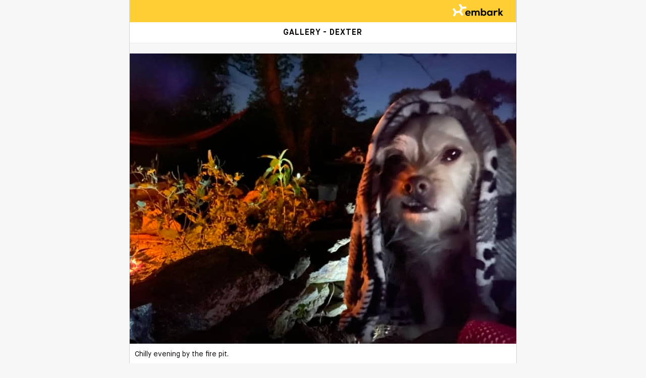

--- FILE ---
content_type: text/html; charset=utf-8
request_url: https://my.embarkvet.com/dog/greatestpupper/gallery
body_size: 19184
content:
<!doctype html>
<html class="no-js" lang="en">
  <head>
    <script id="embarkUserIdObject">
      // Write the user information to a global var where GTM, Zendesk etc can read it client-side
      // Need to be super careful with cached routes here - we must NOT cache this data, we must write it every time, even in cached routes
      window.embarkUserIdObject =  {
  "name": "",
  "email": "",
  "customerType": "nonbreeders",
  "isImpersonator": false
}; 
    </script>

      <script
        src="https://cdn.cookielaw.org/consent/6a2dab6b-0860-49a4-b6d7-132f9f4ecabb/otSDKStub.js"
        type="text/javascript"
        charset="UTF-8"
        data-domain-script="6a2dab6b-0860-49a4-b6d7-132f9f4ecabb"
      ></script>
      <script type="text/javascript">
        function OptanonWrapper() {}
      </script>

      <!-- Google Tag Manager dataLayer -->
      <script id="gtm-data-layer">
        // When including this partial in the overall page layout, be sure to initialize dataLayer before we load the GTM snippet
        dataLayer = [ window.embarkUserIdObject ];
      </script>
      <!-- End Google Tag Manager dataLayer -->      <!-- Google Tag Manager -->
      <script>(function(w,d,s,l,i){w[l]=w[l]||[];w[l].push({'gtm.start':
      new Date().getTime(),event:'gtm.js'});var f=d.getElementsByTagName(s)[0],
      j=d.createElement(s),dl=l!='dataLayer'?'&l='+l:'';j.async=true;j.src=
      '//www.googletagmanager.com/gtm.js?id='+i+dl;f.parentNode.insertBefore(j,f);
      })(window,document,'script','dataLayer','GTM-TT9V2R');</script>
      <!-- End Google Tag Manager -->      <!-- AB Tasty -->
      <script type="text/javascript" src="https://try.abtasty.com/77525767b7287a25aefa1e9f66de3dac.js"></script>
        <!-- Heap -->
          <script type="text/plain" class="optanon-category-C0004">
            window.heap=window.heap||[],heap.load=function(e,t){window.heap.appid=e,window.heap.config=t=t||{};var r=document.createElement("script");r.type="text/javascript",r.async=!0,r.src="https://cdn.heapanalytics.com/js/heap-"+e+".js";var a=document.getElementsByTagName("script")[0];a.parentNode.insertBefore(r,a);for(var n=function(e){return function(){heap.push([e].concat(Array.prototype.slice.call(arguments,0)))}},p=["addEventProperties","addUserProperties","clearEventProperties","identify","resetIdentity","removeEventProperty","setEventProperties","track","unsetEventProperty"],o=0;o<p.length;o++)heap[p[o]]=n(p[o])};
            heap.load("3945329991");
            heap.clearEventProperties();
          </script>


    <meta charset="utf-8" />
    <meta http-equiv="x-ua-compatible" content="ie=edge">
    <meta name="viewport" content="width&#x3D;device-width, initial-scale&#x3D;1.0">

    <!-- This allows us to do client/server tracing -->
    <meta name="sentry-trace" content="9d2a5bccaa904aa9a3fa39cbdf296f17-b72e7a7d9f166246-0">

    <link rel="apple-touch-icon" href="/apple-touch-icon.png">
    <link rel="apple-touch-icon" sizes="152x152" href="/apple-touch-icon-152x152.png">
    <link rel="apple-touch-icon" sizes="167x167" href="/apple-touch-icon-167x167.png">
    <link rel="apple-touch-icon" sizes="180x180" href="/apple-touch-icon-180x180.png">
    <link rel="icon" type="image/png" sizes="192x192"  href="/android-chrome-192x192.png">
    <link rel="icon" type="image/svg+xml" href="/favicon.ico" />
    <link rel="icon" type="image/png" href="/favicon.png" />
    <link rel="icon" type="image/png" sizes="16x16" href="/favicon-16x16.png">
    <link rel="icon" type="image/png" sizes="32x32" href="/favicon-32x32.png">
    <link rel="icon" type="image/png" sizes="96x96" href="/favicon-96x96.png">
    <meta name="msapplication-TileColor" content="#ffffff">
    <meta name="msapplication-TileImage" content="/ms-icon-144x144.png">
    <meta name="theme-color" content="#ffffff">

    <title>  Embark Dog DNA Test - Dexter gallery  </title>

        <link rel="stylesheet" href="//front.embarkvet.com/js-bundle/static/css/2.603546eb.chunk.css"></script>
        <link rel="stylesheet" href="//front.embarkvet.com/js-bundle/static/css/main.3bdd4154.chunk.css"></script>

    <link rel="stylesheet" href="//front.embarkvet.com/fonts/foundation-icons/foundation-icons.css">
    <link rel="stylesheet" href="//front.embarkvet.com/fonts/maison-neue/maison-neue.css">
    <link rel="stylesheet" href="//front.embarkvet.com/fonts/ss-social-circle/ss-social-circle.css">
    <link rel="stylesheet" href="//front.embarkvet.com/fonts/ss-standard/ss-standard.css">

    <script src="//front.embarkvet.com/js/lib/lazysizes-4.1.4.min.js" async="" id="script-lazysizes"></script>

    <!-- Open Graph data. See https://developers.facebook.com/docs/sharing/best-practices -->
    <!-- Public dog profiles are hosted on this site, and they will often be shared on Facebook -->
    <meta property="og:title" content="Dexter’s Embark Dog DNA Results">
    <meta property="og:type" content="article">
    <meta property="og:url" content="https://my.embarkvet.com/dog/greatestpupper">
    <meta property="og:image" content="https://my.embarkvet.com/ogimage/v2/greatestpupper">
    <meta property="og:description" content="Embark dog DNA test - Dexter wants to share his results with you!">
    <meta property="og:site_name" content="embarkvet">
    
    <meta property="fb:app_id" content="1074060069322675" />
    
    <meta name="twitter:title" content="Dexter’s Embark Dog DNA Results">
    <meta name="twitter:image" content="https://my.embarkvet.com/ogimage/v2/greatestpupper">
    <meta name="twitter:description" content="Embark dog DNA test - Dexter wants to share his results with you!">
    <meta name="twitter:site" content="@embarkvet">
      <meta name="twitter:card" content="summary">

    <meta name="_csrf" content="GvS5UmXd1HXqecAQg/Q5hNxaaf76V2sdpsiuA=">

    <script>
      (function(){
        document.documentElement.classList.remove('no-js');
        document.documentElement.classList.add('js');
      })();

    </script>
    <style>
      /* Ensure elements load hidden before ScrollReveal runs */
      .js .scroll-reveal {
        visibility: hidden;
      }
    </style>

  </head>

  <body class="app-background ">
        <!-- Google Tag Manager noscript -->
        <noscript><iframe src="//www.googletagmanager.com/ns.html?id=GTM-TT9V2R"
        height="0" width="0" style="display:none;visibility:hidden"></iframe></noscript>
        <!-- End Google Tag Manager noscript -->
    <div id="embarkJsBundleHasNotLoaded" style="display: none;" class="callout alert pageLoadError-callout" data-closable>
      <button class="close-button" aria-label="Dismiss alert" type="button" data-close>
        <span aria-hidden="true">&times;</span>
      </button>
      There was an error loading this page and some features may be unavailable. Please
      <a onclick="location.reload(true)">refresh your page</a> or try again in a few minutes. If you continue to see
      this error message, please <a href="https://help.embarkvet.com/hc/en-us/requests/new">contact us</a>.
      <br/>
      Details: <code>Required resource static/js/runtime-main.2f57fed9.js,static/js/2.b39bcd6c.chunk.js,static/js/main.26c11606.chunk.js was not loaded.</code>
    </div>

    <style>
  .app-background {
    background-color: #F7F7F7;
  }

  .gallery-card-video-container video {
    width: 100%;
  }

  .gallery-card .gallery-like-buttons {
    padding: 15px;
    text-align: center;
    font-size: 14px;
    font-weight: bold;
    border-top: 1px solid #F0F0F0;
  }

  .gallery-card .gallery-number-of-likes {
    padding: 10px;
    font-weight: bold;
  }

  .gallery-card .gallery-number-of-likes .fi-paw {
    font-size: 20px;
  }

  .gallery-card .gallery-caption {
    padding: 10px;
    font-size: 14px;
  }

  .gallery-media img {
    max-height: 85vh; /* Make sure images fit within the viewport */
    margin-left: auto;
    margin-right: auto;
    display: block;
  }
</style>


<main class="app-borders app-width margin-center">
  <nav aria-label="Primary" class="app-width app-borders bg-yellow margin-center text-right" style="height: 44px;">
    <a href="https://embarkvet.com" style="display: inline-block; padding: 4px 20px;" >
      <img class="mediumHeader-logo" src="//front.embarkvet.com/img/logo/embark-logo-rectangle-white-dog-black-text.svg" alt="Embark Logo">
    </a>
  </nav>
  <style>
    .public-nav-header {
      background-color: white;
      border-bottom: 1px solid #EAEAEA;
      height: 44px;
      max-width: 768px;
      padding: 0 14px;
      margin: 0 auto;
    }
  
    .public-nav-header {
      padding: 0;
      height: 42px;
    }
  
    .public-nav-header .middle {
      text-align: center;
      padding: 9px 0 0;
    }
  
    .public-nav-header .right {
      display: inline-block;
      text-align: right;
      height: 42px;
      padding: 10px 0 0;
    }
  
    .public-header-nav-bar-title {
      font-weight: bold;
      letter-spacing: 1px;
      text-transform: uppercase;
      white-space: nowrap;
      overflow: hidden;
      text-overflow: ellipsis;
    }
  </style>
  
  <div class="public-nav-header grid-x" id="top-nav">
    <div class="cell middle small-10 small-offset-1">
      <div class="public-header-nav-bar-title">
        Gallery - Dexter
      </div>
    </div>
    <div class="cell right small-1 ">
    </div>
  </div>
  <div class="gray-spacer"></div>

    <section id="public-pet-gallery" class="space-below-lg-responsive">

          <div class="gallery-card bg-white">
            <div class="gallery-media">
                <img src="https://res-5.cloudinary.com/embark/image/upload/a_0,b_white,c_fit,h_2000,q_auto,w_766/v1/ui/kzwirfnxtsdqkuenyks3" alt="Dexter, a Pomeranian and Pug mix tested with EmbarkVet.com">
            </div>
              <p class="gallery-caption no-space-below">Chilly evening by the fire pit.</p>
        
            <gallery-like-button media-type="image" public-id="ui/kzwirfnxtsdqkuenyks3" v-bind:number-of-likes="1" v-bind:is-liked-by-user="false"></gallery-like-button>
        
            <div class="gray-spacer"></div>
          </div>
          <div class="gallery-card bg-white">
            <div class="gallery-media">
                <img src="https://res-4.cloudinary.com/embark/image/upload/a_0,b_white,c_fit,h_2000,q_auto,w_766/v1/ui/qegxaf7vnggpefhdzms3" alt="Dexter, a Pomeranian and Pug mix tested with EmbarkVet.com">
            </div>
              <p class="gallery-caption no-space-below">Resting with his hedgehog.</p>
        
            <gallery-like-button media-type="image" public-id="ui/qegxaf7vnggpefhdzms3" v-bind:number-of-likes="1" v-bind:is-liked-by-user="false"></gallery-like-button>
        
            <div class="gray-spacer"></div>
          </div>
          <div class="gallery-card bg-white">
            <div class="gallery-media">
                <img src="https://res-2.cloudinary.com/embark/image/upload/a_0,b_white,c_fit,h_2000,q_auto,w_766/v1/ui/jgyxtjeutmozdnwx5kq0" alt="Dexter, a Pomeranian and Pug mix tested with EmbarkVet.com">
            </div>
              <p class="gallery-caption no-space-below">Greatest pup!</p>
        
            <gallery-like-button media-type="image" public-id="ui/jgyxtjeutmozdnwx5kq0" v-bind:number-of-likes="1" v-bind:is-liked-by-user="false"></gallery-like-button>
        
            <div class="gray-spacer"></div>
          </div>
          <div class="gallery-card bg-white">
            <div class="gallery-media">
                <img src="https://res-2.cloudinary.com/embark/image/upload/a_0,b_white,c_fit,h_2000,q_auto,w_766/v1/ui/upmi3zg5k4m7ppeefwgv" alt="Dexter, a Pomeranian and Pug mix tested with EmbarkVet.com">
            </div>
              <p class="gallery-caption no-space-below">Overlooking the Shenandoah River!</p>
        
            <gallery-like-button media-type="image" public-id="ui/upmi3zg5k4m7ppeefwgv" v-bind:number-of-likes="1" v-bind:is-liked-by-user="false"></gallery-like-button>
        
            <div class="gray-spacer"></div>
          </div>
          <div class="gallery-card bg-white">
            <div class="gallery-media">
                <img src="https://res-3.cloudinary.com/embark/image/upload/a_0,b_white,c_fit,h_2000,q_auto,w_766/v1/ui/ywtxbmzwcr4jhc1tceux" alt="Dexter, a Pomeranian and Pug mix tested with EmbarkVet.com">
            </div>
              <p class="gallery-caption no-space-below">This pup loves camping!</p>
        
            <gallery-like-button media-type="image" public-id="ui/ywtxbmzwcr4jhc1tceux" v-bind:number-of-likes="1" v-bind:is-liked-by-user="false"></gallery-like-button>
        
            <div class="gray-spacer"></div>
          </div>
          <div class="gallery-card bg-white">
            <div class="gallery-media">
                <img src="https://res-4.cloudinary.com/embark/image/upload/a_0,b_white,c_fit,h_2000,q_auto,w_766/v1/ui/pu02d6viw3x8qzl6ugpq" alt="Dexter, a Pomeranian and Pug mix tested with EmbarkVet.com">
            </div>
              <p class="gallery-caption no-space-below">Summer!</p>
        
            <gallery-like-button media-type="image" public-id="ui/pu02d6viw3x8qzl6ugpq" v-bind:number-of-likes="1" v-bind:is-liked-by-user="false"></gallery-like-button>
        
            <div class="gray-spacer"></div>
          </div>
          <div class="gallery-card bg-white">
            <div class="gallery-media">
                <img src="https://res-5.cloudinary.com/embark/image/upload/a_0,b_white,c_fit,h_2000,q_auto,w_766/v1/ui/axse4y4ja8pr50m2g07i" alt="Dexter, a Pomeranian and Pug mix tested with EmbarkVet.com">
            </div>
        
            <gallery-like-button media-type="image" public-id="ui/axse4y4ja8pr50m2g07i" v-bind:number-of-likes="1" v-bind:is-liked-by-user="false"></gallery-like-button>
        
            <div class="gray-spacer"></div>
          </div>
          <div class="gallery-card bg-white">
            <div class="gallery-media">
                <img src="https://res-2.cloudinary.com/embark/image/upload/a_0,b_white,c_fit,h_2000,q_auto,w_766/v1/ui/t6e5m6f1ukfimfd79chf" alt="Dexter, a Pomeranian and Pug mix tested with EmbarkVet.com">
            </div>
              <p class="gallery-caption no-space-below">A photo from his adoption ad, can you pick him out?</p>
        
            <gallery-like-button media-type="image" public-id="ui/t6e5m6f1ukfimfd79chf" v-bind:number-of-likes="1" v-bind:is-liked-by-user="false"></gallery-like-button>
        
            <div class="gray-spacer"></div>
          </div>
          <div class="gallery-card bg-white">
            <div class="gallery-media">
                <img src="https://res-4.cloudinary.com/embark/image/upload/a_0,b_white,c_fit,h_2000,q_auto,w_766/v1/ui/otj9vzoyjpul4faubr18" alt="Dexter, a Pomeranian and Pug mix tested with EmbarkVet.com">
            </div>
              <p class="gallery-caption no-space-below">A photo from his adoption ad. We knew immediately which one we fell in love with. Do you know?</p>
        
            <gallery-like-button media-type="image" public-id="ui/otj9vzoyjpul4faubr18" v-bind:number-of-likes="1" v-bind:is-liked-by-user="false"></gallery-like-button>
        
            <div class="gray-spacer"></div>
          </div>
          <div class="gallery-card bg-white">
            <div class="gallery-media">
                <img src="https://res-2.cloudinary.com/embark/image/upload/a_0,b_white,c_fit,h_2000,q_auto,w_766/v1/ui/asyoyzg4vowszv4fhbjx" alt="Dexter, a Pomeranian and Pug mix tested with EmbarkVet.com">
            </div>
        
            <gallery-like-button media-type="image" public-id="ui/asyoyzg4vowszv4fhbjx" v-bind:number-of-likes="1" v-bind:is-liked-by-user="false"></gallery-like-button>
        
            <div class="gray-spacer"></div>
          </div>
          <div class="gallery-card bg-white">
            <div class="gallery-media">
                <img src="https://res-4.cloudinary.com/embark/image/upload/a_0,b_white,c_fit,h_2000,q_auto,w_766/v1/ui/akjwwbxtxbj4ijngibpp" alt="Dexter, a Pomeranian and Pug mix tested with EmbarkVet.com">
            </div>
              <p class="gallery-caption no-space-below">Dexter&#x27;s dad (after surgery to remove his leg due to his poor living conditions).</p>
        
            <gallery-like-button media-type="image" public-id="ui/akjwwbxtxbj4ijngibpp" v-bind:number-of-likes="1" v-bind:is-liked-by-user="false"></gallery-like-button>
        
            <div class="gray-spacer"></div>
          </div>
          <div class="gallery-card bg-white">
            <div class="gallery-media">
                <img src="https://res-1.cloudinary.com/embark/image/upload/a_0,b_white,c_fit,h_2000,q_auto,w_766/v1/ui/ksndzpyfpzfdjty1fxx8" alt="Dexter, a Pomeranian and Pug mix tested with EmbarkVet.com">
            </div>
              <p class="gallery-caption no-space-below">Dexter&#x27;s mom!</p>
        
            <gallery-like-button media-type="image" public-id="ui/ksndzpyfpzfdjty1fxx8" v-bind:number-of-likes="0" v-bind:is-liked-by-user="false"></gallery-like-button>
        
            <div class="gray-spacer"></div>
          </div>
    </section>
</main>

    <script id="onload-checks">
      window.onloadChecks = {}
      function scriptHasLoaded (scriptName) {
        window.onloadChecks[scriptName] = true
        console.log('scriptHasLoaded ' + scriptName)
      }
    </script>

    <script onload="scriptHasLoaded('scrollreveal')" src="//front.embarkvet.com/js/lib/scrollreveal.min.js"></script>
    <script onload="scriptHasLoaded('d3')" src="//front.embarkvet.com/js/lib/d3.v3.min.js?bust=1" charset="utf-8"></script>

        <script>
          console.log('Loading js-bundle/static/js/runtime-main.2f57fed9.js')
        </script>
        <script onload="scriptHasLoaded('static/js/runtime-main.2f57fed9.js')" src="//front.embarkvet.com/js-bundle/static/js/runtime-main.2f57fed9.js"></script>
        <script>
          console.log('Loading js-bundle/static/js/2.b39bcd6c.chunk.js')
        </script>
        <script onload="scriptHasLoaded('static/js/2.b39bcd6c.chunk.js')" src="//front.embarkvet.com/js-bundle/static/js/2.b39bcd6c.chunk.js"></script>
        <script>
          console.log('Loading js-bundle/static/js/main.26c11606.chunk.js')
        </script>
        <script onload="scriptHasLoaded('static/js/main.26c11606.chunk.js')" src="//front.embarkvet.com/js-bundle/static/js/main.26c11606.chunk.js"></script>



    <script type="text/javascript">
    setTimeout(function () {
      if (window.embarkJsBundleHasLoaded) {
        // great, we're all set
      } else {
        console.log('embarkJsBundleHasNotLoaded static/js/runtime-main.2f57fed9.js,static/js/2.b39bcd6c.chunk.js,static/js/main.26c11606.chunk.js')
        var reportErrorPixel = document.createElement('img')
        reportErrorPixel.src = '/clienterror?msg=embarkJsBundleHasNotLoaded&details=static/js/runtime-main.2f57fed9.js,static/js/2.b39bcd6c.chunk.js,static/js/main.26c11606.chunk.js'
        document.getElementById('embarkJsBundleHasNotLoaded').style.display = 'block'
      }
    }, 3000)

    </script>
  </body>
</html>

--- FILE ---
content_type: text/css
request_url: https://front.embarkvet.com/js-bundle/static/css/main.3bdd4154.chunk.css
body_size: 43629
content:
.breedInfoBlock-gray{background-color:#f3f3f3;color:#0a0a0a}.breedInfoBlock-gray:focus .breedInfoBlock-shortDescription,.breedInfoBlock-gray:hover .breedInfoBlock-shortDescription{color:#0a0a0a}.breedInfoBlock-gray .breedInfoBlock-learnMore{color:#1779ba}.iti{position:relative;display:inline-block}.iti *{box-sizing:border-box;-moz-box-sizing:border-box}.iti__hide{display:none}.iti__v-hide{visibility:hidden}.iti input,.iti input[type=tel],.iti input[type=text]{position:relative;z-index:0;margin-top:0!important;margin-bottom:0!important;padding-right:36px;margin-right:0}.iti__flag-container{position:absolute;top:0;bottom:0;right:0;padding:1px}.iti__selected-flag{z-index:1;position:relative;display:flex;align-items:center;height:100%;padding:0 6px 0 8px}.iti__arrow{margin-left:6px;width:0;height:0;border-left:3px solid transparent;border-right:3px solid transparent;border-top:4px solid #555}.iti__arrow--up{border-top:none;border-bottom:4px solid #555}.iti__country-list{position:absolute;z-index:2;list-style:none;text-align:left;padding:0;margin:0 0 0 -1px;box-shadow:1px 1px 4px rgba(0,0,0,.2);background-color:#fff;border:1px solid #ccc;white-space:nowrap;max-height:200px;overflow-y:scroll;-webkit-overflow-scrolling:touch}.iti__country-list--dropup{bottom:100%;margin-bottom:-1px}@media(max-width:500px){.iti__country-list{white-space:normal}}.iti__flag-box{display:inline-block;width:20px}.iti__divider{padding-bottom:5px;margin-bottom:5px;border-bottom:1px solid #ccc}.iti__country{padding:5px 10px;outline:none}.iti__dial-code{color:#999}.iti__country.iti__highlight{background-color:rgba(0,0,0,.05)}.iti__country-name,.iti__dial-code,.iti__flag-box{vertical-align:middle}.iti__country-name,.iti__flag-box{margin-right:6px}.iti--allow-dropdown input,.iti--allow-dropdown input[type=tel],.iti--allow-dropdown input[type=text],.iti--separate-dial-code input,.iti--separate-dial-code input[type=tel],.iti--separate-dial-code input[type=text]{padding-right:6px;padding-left:52px;margin-left:0}.iti--allow-dropdown .iti__flag-container,.iti--separate-dial-code .iti__flag-container{right:auto;left:0}.iti--allow-dropdown .iti__flag-container:hover{cursor:pointer}.iti--allow-dropdown .iti__flag-container:hover .iti__selected-flag{background-color:rgba(0,0,0,.05)}.iti--allow-dropdown input[disabled]+.iti__flag-container:hover,.iti--allow-dropdown input[readonly]+.iti__flag-container:hover{cursor:default}.iti--allow-dropdown input[disabled]+.iti__flag-container:hover .iti__selected-flag,.iti--allow-dropdown input[readonly]+.iti__flag-container:hover .iti__selected-flag{background-color:transparent}.iti--separate-dial-code .iti__selected-flag{background-color:rgba(0,0,0,.05)}.iti--separate-dial-code .iti__selected-dial-code{margin-left:6px}.iti--container{position:absolute;top:-1000px;left:-1000px;z-index:1060;padding:1px}.iti--container:hover{cursor:pointer}.iti-mobile .iti--container{top:30px;bottom:30px;left:30px;right:30px;position:fixed}.iti-mobile .iti__country-list{max-height:100%;width:100%}.iti-mobile .iti__country{padding:10px;line-height:1.5em}.iti__flag{width:20px}.iti__flag.iti__be{width:18px}.iti__flag.iti__ch{width:15px}.iti__flag.iti__mc{width:19px}.iti__flag.iti__ne{width:18px}.iti__flag.iti__np{width:13px}.iti__flag.iti__va{width:15px}@media(-webkit-min-device-pixel-ratio:2),(min-resolution:192dpi){.iti__flag{background-size:5652px 15px}}.iti__flag.iti__ac{height:10px;background-position:0 0}.iti__flag.iti__ad{height:14px;background-position:-22px 0}.iti__flag.iti__ae{height:10px;background-position:-44px 0}.iti__flag.iti__af{height:14px;background-position:-66px 0}.iti__flag.iti__ag{height:14px;background-position:-88px 0}.iti__flag.iti__ai{height:10px;background-position:-110px 0}.iti__flag.iti__al{height:15px;background-position:-132px 0}.iti__flag.iti__am{height:10px;background-position:-154px 0}.iti__flag.iti__ao{height:14px;background-position:-176px 0}.iti__flag.iti__aq{height:14px;background-position:-198px 0}.iti__flag.iti__ar{height:13px;background-position:-220px 0}.iti__flag.iti__as{height:10px;background-position:-242px 0}.iti__flag.iti__at{height:14px;background-position:-264px 0}.iti__flag.iti__au{height:10px;background-position:-286px 0}.iti__flag.iti__aw{height:14px;background-position:-308px 0}.iti__flag.iti__ax{height:13px;background-position:-330px 0}.iti__flag.iti__az{height:10px;background-position:-352px 0}.iti__flag.iti__ba{height:10px;background-position:-374px 0}.iti__flag.iti__bb{height:14px;background-position:-396px 0}.iti__flag.iti__bd{height:12px;background-position:-418px 0}.iti__flag.iti__be{height:15px;background-position:-440px 0}.iti__flag.iti__bf{height:14px;background-position:-460px 0}.iti__flag.iti__bg{height:12px;background-position:-482px 0}.iti__flag.iti__bh{height:12px;background-position:-504px 0}.iti__flag.iti__bi{height:12px;background-position:-526px 0}.iti__flag.iti__bj{height:14px;background-position:-548px 0}.iti__flag.iti__bl{height:14px;background-position:-570px 0}.iti__flag.iti__bm{height:10px;background-position:-592px 0}.iti__flag.iti__bn{height:10px;background-position:-614px 0}.iti__flag.iti__bo{height:14px;background-position:-636px 0}.iti__flag.iti__bq{height:14px;background-position:-658px 0}.iti__flag.iti__br{height:14px;background-position:-680px 0}.iti__flag.iti__bs{height:10px;background-position:-702px 0}.iti__flag.iti__bt{height:14px;background-position:-724px 0}.iti__flag.iti__bv{height:15px;background-position:-746px 0}.iti__flag.iti__bw{height:14px;background-position:-768px 0}.iti__flag.iti__by{height:10px;background-position:-790px 0}.iti__flag.iti__bz{height:14px;background-position:-812px 0}.iti__flag.iti__ca{height:10px;background-position:-834px 0}.iti__flag.iti__cc{height:10px;background-position:-856px 0}.iti__flag.iti__cd{height:15px;background-position:-878px 0}.iti__flag.iti__cf{height:14px;background-position:-900px 0}.iti__flag.iti__cg{height:14px;background-position:-922px 0}.iti__flag.iti__ch{height:15px;background-position:-944px 0}.iti__flag.iti__ci{height:14px;background-position:-961px 0}.iti__flag.iti__ck{height:10px;background-position:-983px 0}.iti__flag.iti__cl{height:14px;background-position:-1005px 0}.iti__flag.iti__cm{height:14px;background-position:-1027px 0}.iti__flag.iti__cn{height:14px;background-position:-1049px 0}.iti__flag.iti__co{height:14px;background-position:-1071px 0}.iti__flag.iti__cp{height:14px;background-position:-1093px 0}.iti__flag.iti__cr{height:12px;background-position:-1115px 0}.iti__flag.iti__cu{height:10px;background-position:-1137px 0}.iti__flag.iti__cv{height:12px;background-position:-1159px 0}.iti__flag.iti__cw{height:14px;background-position:-1181px 0}.iti__flag.iti__cx{height:10px;background-position:-1203px 0}.iti__flag.iti__cy{height:14px;background-position:-1225px 0}.iti__flag.iti__cz{height:14px;background-position:-1247px 0}.iti__flag.iti__de{height:12px;background-position:-1269px 0}.iti__flag.iti__dg{height:10px;background-position:-1291px 0}.iti__flag.iti__dj{height:14px;background-position:-1313px 0}.iti__flag.iti__dk{height:15px;background-position:-1335px 0}.iti__flag.iti__dm{height:10px;background-position:-1357px 0}.iti__flag.iti__do{height:14px;background-position:-1379px 0}.iti__flag.iti__dz{height:14px;background-position:-1401px 0}.iti__flag.iti__ea{height:14px;background-position:-1423px 0}.iti__flag.iti__ec{height:14px;background-position:-1445px 0}.iti__flag.iti__ee{height:13px;background-position:-1467px 0}.iti__flag.iti__eg{height:14px;background-position:-1489px 0}.iti__flag.iti__eh{height:10px;background-position:-1511px 0}.iti__flag.iti__er{height:10px;background-position:-1533px 0}.iti__flag.iti__es{height:14px;background-position:-1555px 0}.iti__flag.iti__et{height:10px;background-position:-1577px 0}.iti__flag.iti__eu{height:14px;background-position:-1599px 0}.iti__flag.iti__fi{height:12px;background-position:-1621px 0}.iti__flag.iti__fj{height:10px;background-position:-1643px 0}.iti__flag.iti__fk{height:10px;background-position:-1665px 0}.iti__flag.iti__fm{height:11px;background-position:-1687px 0}.iti__flag.iti__fo{height:15px;background-position:-1709px 0}.iti__flag.iti__fr{height:14px;background-position:-1731px 0}.iti__flag.iti__ga{height:15px;background-position:-1753px 0}.iti__flag.iti__gb{height:10px;background-position:-1775px 0}.iti__flag.iti__gd{height:12px;background-position:-1797px 0}.iti__flag.iti__ge{height:14px;background-position:-1819px 0}.iti__flag.iti__gf{height:14px;background-position:-1841px 0}.iti__flag.iti__gg{height:14px;background-position:-1863px 0}.iti__flag.iti__gh{height:14px;background-position:-1885px 0}.iti__flag.iti__gi{height:10px;background-position:-1907px 0}.iti__flag.iti__gl{height:14px;background-position:-1929px 0}.iti__flag.iti__gm{height:14px;background-position:-1951px 0}.iti__flag.iti__gn{height:14px;background-position:-1973px 0}.iti__flag.iti__gp{height:14px;background-position:-1995px 0}.iti__flag.iti__gq{height:14px;background-position:-2017px 0}.iti__flag.iti__gr{height:14px;background-position:-2039px 0}.iti__flag.iti__gs{height:10px;background-position:-2061px 0}.iti__flag.iti__gt{height:13px;background-position:-2083px 0}.iti__flag.iti__gu{height:11px;background-position:-2105px 0}.iti__flag.iti__gw{height:10px;background-position:-2127px 0}.iti__flag.iti__gy{height:12px;background-position:-2149px 0}.iti__flag.iti__hk{height:14px;background-position:-2171px 0}.iti__flag.iti__hm{height:10px;background-position:-2193px 0}.iti__flag.iti__hn{height:10px;background-position:-2215px 0}.iti__flag.iti__hr{height:10px;background-position:-2237px 0}.iti__flag.iti__ht{height:12px;background-position:-2259px 0}.iti__flag.iti__hu{height:10px;background-position:-2281px 0}.iti__flag.iti__ic{height:14px;background-position:-2303px 0}.iti__flag.iti__id{height:14px;background-position:-2325px 0}.iti__flag.iti__ie{height:10px;background-position:-2347px 0}.iti__flag.iti__il{height:15px;background-position:-2369px 0}.iti__flag.iti__im{height:10px;background-position:-2391px 0}.iti__flag.iti__in{height:14px;background-position:-2413px 0}.iti__flag.iti__io{height:10px;background-position:-2435px 0}.iti__flag.iti__iq{height:14px;background-position:-2457px 0}.iti__flag.iti__ir{height:12px;background-position:-2479px 0}.iti__flag.iti__is{height:15px;background-position:-2501px 0}.iti__flag.iti__it{height:14px;background-position:-2523px 0}.iti__flag.iti__je{height:12px;background-position:-2545px 0}.iti__flag.iti__jm{height:10px;background-position:-2567px 0}.iti__flag.iti__jo{height:10px;background-position:-2589px 0}.iti__flag.iti__jp{height:14px;background-position:-2611px 0}.iti__flag.iti__ke{height:14px;background-position:-2633px 0}.iti__flag.iti__kg{height:12px;background-position:-2655px 0}.iti__flag.iti__kh{height:13px;background-position:-2677px 0}.iti__flag.iti__ki{height:10px;background-position:-2699px 0}.iti__flag.iti__km{height:12px;background-position:-2721px 0}.iti__flag.iti__kn{height:14px;background-position:-2743px 0}.iti__flag.iti__kp{height:10px;background-position:-2765px 0}.iti__flag.iti__kr{height:14px;background-position:-2787px 0}.iti__flag.iti__kw{height:10px;background-position:-2809px 0}.iti__flag.iti__ky{height:10px;background-position:-2831px 0}.iti__flag.iti__kz{height:10px;background-position:-2853px 0}.iti__flag.iti__la{height:14px;background-position:-2875px 0}.iti__flag.iti__lb{height:14px;background-position:-2897px 0}.iti__flag.iti__lc{height:10px;background-position:-2919px 0}.iti__flag.iti__li{height:12px;background-position:-2941px 0}.iti__flag.iti__lk{height:10px;background-position:-2963px 0}.iti__flag.iti__lr{height:11px;background-position:-2985px 0}.iti__flag.iti__ls{height:14px;background-position:-3007px 0}.iti__flag.iti__lt{height:12px;background-position:-3029px 0}.iti__flag.iti__lu{height:12px;background-position:-3051px 0}.iti__flag.iti__lv{height:10px;background-position:-3073px 0}.iti__flag.iti__ly{height:10px;background-position:-3095px 0}.iti__flag.iti__ma{height:14px;background-position:-3117px 0}.iti__flag.iti__mc{height:15px;background-position:-3139px 0}.iti__flag.iti__md{height:10px;background-position:-3160px 0}.iti__flag.iti__me{height:10px;background-position:-3182px 0}.iti__flag.iti__mf{height:14px;background-position:-3204px 0}.iti__flag.iti__mg{height:14px;background-position:-3226px 0}.iti__flag.iti__mh{height:11px;background-position:-3248px 0}.iti__flag.iti__mk{height:10px;background-position:-3270px 0}.iti__flag.iti__ml{height:14px;background-position:-3292px 0}.iti__flag.iti__mm{height:14px;background-position:-3314px 0}.iti__flag.iti__mn{height:10px;background-position:-3336px 0}.iti__flag.iti__mo{height:14px;background-position:-3358px 0}.iti__flag.iti__mp{height:10px;background-position:-3380px 0}.iti__flag.iti__mq{height:14px;background-position:-3402px 0}.iti__flag.iti__mr{height:14px;background-position:-3424px 0}.iti__flag.iti__ms{height:10px;background-position:-3446px 0}.iti__flag.iti__mt{height:14px;background-position:-3468px 0}.iti__flag.iti__mu{height:14px;background-position:-3490px 0}.iti__flag.iti__mv{height:14px;background-position:-3512px 0}.iti__flag.iti__mw{height:14px;background-position:-3534px 0}.iti__flag.iti__mx{height:12px;background-position:-3556px 0}.iti__flag.iti__my{height:10px;background-position:-3578px 0}.iti__flag.iti__mz{height:14px;background-position:-3600px 0}.iti__flag.iti__na{height:14px;background-position:-3622px 0}.iti__flag.iti__nc{height:10px;background-position:-3644px 0}.iti__flag.iti__ne{height:15px;background-position:-3666px 0}.iti__flag.iti__nf{height:10px;background-position:-3686px 0}.iti__flag.iti__ng{height:10px;background-position:-3708px 0}.iti__flag.iti__ni{height:12px;background-position:-3730px 0}.iti__flag.iti__nl{height:14px;background-position:-3752px 0}.iti__flag.iti__no{height:15px;background-position:-3774px 0}.iti__flag.iti__np{height:15px;background-position:-3796px 0}.iti__flag.iti__nr{height:10px;background-position:-3811px 0}.iti__flag.iti__nu{height:10px;background-position:-3833px 0}.iti__flag.iti__nz{height:10px;background-position:-3855px 0}.iti__flag.iti__om{height:10px;background-position:-3877px 0}.iti__flag.iti__pa{height:14px;background-position:-3899px 0}.iti__flag.iti__pe{height:14px;background-position:-3921px 0}.iti__flag.iti__pf{height:14px;background-position:-3943px 0}.iti__flag.iti__pg{height:15px;background-position:-3965px 0}.iti__flag.iti__ph{height:10px;background-position:-3987px 0}.iti__flag.iti__pk{height:14px;background-position:-4009px 0}.iti__flag.iti__pl{height:13px;background-position:-4031px 0}.iti__flag.iti__pm{height:14px;background-position:-4053px 0}.iti__flag.iti__pn{height:10px;background-position:-4075px 0}.iti__flag.iti__pr{height:14px;background-position:-4097px 0}.iti__flag.iti__ps{height:10px;background-position:-4119px 0}.iti__flag.iti__pt{height:14px;background-position:-4141px 0}.iti__flag.iti__pw{height:13px;background-position:-4163px 0}.iti__flag.iti__py{height:11px;background-position:-4185px 0}.iti__flag.iti__qa{height:8px;background-position:-4207px 0}.iti__flag.iti__re{height:14px;background-position:-4229px 0}.iti__flag.iti__ro{height:14px;background-position:-4251px 0}.iti__flag.iti__rs{height:14px;background-position:-4273px 0}.iti__flag.iti__ru{height:14px;background-position:-4295px 0}.iti__flag.iti__rw{height:14px;background-position:-4317px 0}.iti__flag.iti__sa{height:14px;background-position:-4339px 0}.iti__flag.iti__sb{height:10px;background-position:-4361px 0}.iti__flag.iti__sc{height:10px;background-position:-4383px 0}.iti__flag.iti__sd{height:10px;background-position:-4405px 0}.iti__flag.iti__se{height:13px;background-position:-4427px 0}.iti__flag.iti__sg{height:14px;background-position:-4449px 0}.iti__flag.iti__sh{height:10px;background-position:-4471px 0}.iti__flag.iti__si{height:10px;background-position:-4493px 0}.iti__flag.iti__sj{height:15px;background-position:-4515px 0}.iti__flag.iti__sk{height:14px;background-position:-4537px 0}.iti__flag.iti__sl{height:14px;background-position:-4559px 0}.iti__flag.iti__sm{height:15px;background-position:-4581px 0}.iti__flag.iti__sn{height:14px;background-position:-4603px 0}.iti__flag.iti__so{height:14px;background-position:-4625px 0}.iti__flag.iti__sr{height:14px;background-position:-4647px 0}.iti__flag.iti__ss{height:10px;background-position:-4669px 0}.iti__flag.iti__st{height:10px;background-position:-4691px 0}.iti__flag.iti__sv{height:12px;background-position:-4713px 0}.iti__flag.iti__sx{height:14px;background-position:-4735px 0}.iti__flag.iti__sy{height:14px;background-position:-4757px 0}.iti__flag.iti__sz{height:14px;background-position:-4779px 0}.iti__flag.iti__ta{height:10px;background-position:-4801px 0}.iti__flag.iti__tc{height:10px;background-position:-4823px 0}.iti__flag.iti__td{height:14px;background-position:-4845px 0}.iti__flag.iti__tf{height:14px;background-position:-4867px 0}.iti__flag.iti__tg{height:13px;background-position:-4889px 0}.iti__flag.iti__th{height:14px;background-position:-4911px 0}.iti__flag.iti__tj{height:10px;background-position:-4933px 0}.iti__flag.iti__tk{height:10px;background-position:-4955px 0}.iti__flag.iti__tl{height:10px;background-position:-4977px 0}.iti__flag.iti__tm{height:14px;background-position:-4999px 0}.iti__flag.iti__tn{height:14px;background-position:-5021px 0}.iti__flag.iti__to{height:10px;background-position:-5043px 0}.iti__flag.iti__tr{height:14px;background-position:-5065px 0}.iti__flag.iti__tt{height:12px;background-position:-5087px 0}.iti__flag.iti__tv{height:10px;background-position:-5109px 0}.iti__flag.iti__tw{height:14px;background-position:-5131px 0}.iti__flag.iti__tz{height:14px;background-position:-5153px 0}.iti__flag.iti__ua{height:14px;background-position:-5175px 0}.iti__flag.iti__ug{height:14px;background-position:-5197px 0}.iti__flag.iti__um{height:11px;background-position:-5219px 0}.iti__flag.iti__un{height:14px;background-position:-5241px 0}.iti__flag.iti__us{height:11px;background-position:-5263px 0}.iti__flag.iti__uy{height:14px;background-position:-5285px 0}.iti__flag.iti__uz{height:10px;background-position:-5307px 0}.iti__flag.iti__va{height:15px;background-position:-5329px 0}.iti__flag.iti__vc{height:14px;background-position:-5346px 0}.iti__flag.iti__ve{height:14px;background-position:-5368px 0}.iti__flag.iti__vg{height:10px;background-position:-5390px 0}.iti__flag.iti__vi{height:14px;background-position:-5412px 0}.iti__flag.iti__vn{height:14px;background-position:-5434px 0}.iti__flag.iti__vu{height:12px;background-position:-5456px 0}.iti__flag.iti__wf{height:14px;background-position:-5478px 0}.iti__flag.iti__ws{height:10px;background-position:-5500px 0}.iti__flag.iti__xk{height:15px;background-position:-5522px 0}.iti__flag.iti__ye{height:14px;background-position:-5544px 0}.iti__flag.iti__yt{height:14px;background-position:-5566px 0}.iti__flag.iti__za{height:14px;background-position:-5588px 0}.iti__flag.iti__zm{height:14px;background-position:-5610px 0}.iti__flag.iti__zw{height:10px;background-position:-5632px 0}.iti__flag{height:15px;box-shadow:0 0 1px 0 #888;background-image:url(../../../../node_modules/intl-tel-input/src/css/intl-tel-input/build/img/flags.png);background-repeat:no-repeat;background-color:#dbdbdb;background-position:20px 0}@media(-webkit-min-device-pixel-ratio:2),(min-resolution:192dpi){.iti__flag{background-image:url(../../../../node_modules/intl-tel-input/src/css/intl-tel-input/build/img/flags@2x.png)}}.iti__flag.iti__np{background-color:transparent}.big-gray-header{padding:20px;text-align:center;background-color:#f7f7f7}@media print,screen and (min-width:40em){.big-gray-header{padding-top:60px;padding-bottom:50px}}.big-gray-header h2{color:#fecc35;text-transform:uppercase;font-size:50px;font-weight:700}@media print,screen and (max-width:39.99875em){.big-gray-header h2{line-height:1}}@media print,screen and (min-width:40em){.big-gray-header h2{font-size:70px}}.big-gray-header .subheader{font-size:19px;color:#080000}@media print,screen and (min-width:40em){.big-gray-header .subheader{font-size:27px}}.big-gray-header .logo{width:150px;margin:0 auto}.big-gray-header .embark-logo{width:200px;margin:0 auto}.gray-spacer{background-color:#f7f7f7;height:20px}.gray-spacer:where(hr){margin:0;border:0}.april-module.wide{max-width:770px}.space-above{margin-top:30px}.space-above-small{margin-top:24px}.space-right-small{margin-right:10px}.no-space-below{margin-bottom:0}.extra-small-space-above{margin-top:10px}.questionIcon-inline{height:1rem;vertical-align:top}.questionIcon-inline img{height:1rem}.april-module{max-width:676px;padding-left:20px;padding-right:20px;margin:49px auto}.april-module h3{text-align:center}@media print,screen and (min-width:40em){.april-module h3{font-size:50px}}.april-module h4{text-align:center;margin-top:50px}@media print,screen and (min-width:40em){.april-module h4{font-size:27px}}.april-module p{margin-left:15px;margin-right:15px}@media print,screen and (min-width:40em){.april-module p{margin-left:65px;margin-right:65px}}.april-module .indent{margin-left:15px;margin-right:15px}@media print,screen and (min-width:40em){.april-module .indent{margin-left:65px;margin-right:65px}}.april-module .steps{margin-bottom:30px}.april-module .steps h4{font-size:21px;font-weight:700;text-align:center;text-transform:uppercase}.april-module .steps .img-container{text-align:center;min-height:100px}.april-module .steps .text{font-size:15px;margin-bottom:25px}.april-module .steps .first-line{font-weight:700;margin-bottom:25px}.april-module .steps .step-1 .first-line,.april-module .steps .step-1 h4{color:#57c1e9}.april-module .steps .step-2 .first-line,.april-module .steps .step-2 h4{color:#95d600}.april-module .steps .step-3 .first-line,.april-module .steps .step-3 h4{color:#f15b5c}.april-module .sign-in-style label{font-size:15px;font-weight:700;text-transform:uppercase}.illustration-background{text-align:center;margin-top:40px;margin-bottom:50px}.illustration-background img{margin:88px auto}.illustration-background.pale-yellow{background-color:#fff5d7}.illustration-background.pale-blue{background-color:#def4fb}.button.wide-no-pad{width:100%;padding-left:0;padding-right:0}.affordance,.geneticComparison-timelineAffordance,.healthResultsItem-affordance{height:20px}.text-nowrap{white-space:nowrap}.publicNavBar{background-color:#fff;height:44px;padding-right:14px;margin-left:auto;margin-right:auto;border-bottom:1px solid #eaeaea;padding-left:14px}.horizontalDivider-bottom{margin-top:0;border-bottom:1px solid #959593;margin-bottom:15px;padding-bottom:15px}.smallHeader-logo{height:28px}.right-align{text-align:right}img.dog-pic-fortyEight-round{width:48px;border-radius:24px;border:1px solid #eee}.traits-page .traits-section{margin-bottom:20px}.traits-page .traits-section:last-of-type{margin-bottom:0}.traits-page .results-header-links{text-align:center;position:relative;top:-25px}.traits-page .header-illustration-area{height:92px}.traits-page .header-illustration-inner{padding-bottom:0}.traits-page .header-illustration-inner img{height:40px}.traits-page .has-tip{border-bottom:none}.traitsPage-geneticResult{margin-top:10px;padding-bottom:20px}.traitsPage-title{display:block}.ofaReport-header,.ofaReport-page,.print-report-header,.print-report-page{font-size:12px}.ofaReport-header,.print-report-header{padding:20px 20px 0;overflow:hidden;margin:auto;page-break-before:always;page-break-inside:avoid;page-break-after:avoid}.ofaReport-header .result-logo,.print-report-header .result-logo{max-width:35%!important}.ofaReport-header .header-title,.print-report-header .header-title{font-size:27px;font-weight:700;margin-top:12px}.ofaReport-header .img-wrapper,.print-report-header .img-wrapper{width:35%}.ofaReport-header .test-title,.print-report-header .test-title{padding-left:8px}.ofaReport-header h2,.print-report-header h2{font-size:30px}.ofaReport-footer,.print-report-footer{page-break-before:avoid;page-break-inside:avoid;padding:20px;overflow:hidden;margin:auto}@media print{.ofaReport-footer,.print-report-footer{padding:0}}.ofaReport-page,.print-report-page{max-width:800px;min-width:800px;width:800px;min-height:800px;padding:0 20px 20px;overflow:visible;margin:auto}.ofaReport-page h2,.print-report-page h2{font-size:20px;font-weight:700}.ofaReport-page tfoot,.ofaReport-page thead,.print-report-page tfoot,.print-report-page thead{display:table-row-group!important}.ofaReport-page tr,.print-report-page tr{page-break-inside:avoid!important}@media screen{.ofaReport-footer,.print-report-footer{border-bottom:1px solid #bbb;border-left:1px solid #bbb;border-right:1px solid #bbb}.ofaReport-header,.print-report-header{border-top:1px solid #bbb}.ofaReport-header,.ofaReport-page,.print-report-header,.print-report-page{border-left:1px solid #bbb;border-right:1px solid #bbb}.print-report-full-page{border:1px solid #bbb}}.print-report-width{max-width:800px;min-width:800px;width:800px}.page-break{color:#bbb;padding:10px;margin:10px;text-align:center}hr.print-report-separator{margin-top:5px}.floating-print-button{position:fixed;top:40px;right:40px;background-color:#fff;border:1px solid #ddd;padding:10px 20px;z-index:100}.floating-print-button:hover{background-color:#fef}.printReportCertificate-logo{height:44px}.printReport-nameHeader{white-space:nowrap;overflow:hidden;text-overflow:ellipsis}.printReport-headerContainer{grid-gap:8px;gap:8px;align-items:flex-start}@media print{.ofa-report table tbody tr{background:#fefefe!important}.ofa-report table tbody tr:nth-child(2n){background:#f1f1f1!important}.ofa-report .dog-information-color{background-color:#f7f7f7!important}}.ofa-report .dog-information{padding-top:10px;padding-bottom:13px}.ofa-report .dog-information-color{background-color:#f7f7f7}.ofa-report .cell>h4{font-weight:100;font-size:19px}.ofa-report .title-header{margin:40px 0 20px}.ofa-report table .table-title{background:#fff;font-size:10px;color:#666a70;border-top:1px solid #d9d9d9}.ofa-report table td{font-weight:700}.ofa-report table td p{margin:0;font-size:10px;font-weight:500}.ofa-report .ofa-diseases{line-height:60px;padding-left:7px}.ofa-report .breed-info,.ofa-report .info-group{padding-top:10px}.ofa-report .breed-info p,.ofa-report .info-group p{margin-bottom:0;font-weight:700}.ofa-report .breed-info .title,.ofa-report .info-group .title{color:#666a70;font-size:10px}.ofaReport-page{max-width:800px;min-width:800px;width:800px;height:1050px;min-height:1050px;max-height:1050px;page-break-inside:avoid}@media screen{.ofaReport-page{border:1px solid #bbb;margin:auto auto 50px}}.ofaReport-header{padding:20px 0 0}@media screen{.ofaReport-footer,.ofaReport-header{border:none}}.petLocation{margin-top:1.5em;margin-bottom:1em}.petLocation input,.petLocation label{color:#666a70}.petLocation h3{text-transform:uppercase;color:#828282;font-size:14px;font-weight:700}.petLocation .location,.petLocation h3{margin-bottom:1em}.petLocation .location .reference{margin-right:.3em}.petLocation .location-errorText{display:none;width:100%;color:#e4220c}.petLocation .petLocation-subHeader{margin-top:40px}.errorPage-image{display:none}.errorPage-content{display:flex;flex-direction:column;overflow:hidden;align-items:center;min-height:80vh}.errorPage-text{height:auto;width:100%;padding:0 5%;float:left}.errorPage-text a{width:100%;font-weight:700;margin-bottom:10px}.errorPage-logo{display:block;width:200px;height:auto;left:0;right:0;margin:auto;padding-bottom:5%}.errorPage-title{text-align:center;font-weight:700;font-size:2rem}.errorPage-info{font-size:1.5rem}.errorPage-footer{display:block;padding:5%;text-align:center}.errorPage-footer a{color:#747578}.errorPage-footer a:hover{color:#000}@media only screen and (min-width:40em){.errorPage-content{display:flex;flex-direction:row;overflow:hidden;align-items:center;min-height:80vh}.errorPage-text{width:45%;height:auto;padding:0 0 0 5%;float:left;font-size:2em}.errorPage-image{display:block;height:auto;width:50%;float:left;margin-top:8rem}.errorPage-logo{left:1em;margin:0;padding:2% 0 5% 4%}.errorPage-title{text-align:left;font-weight:700}.errorPage-info{margin:0 2% 5% 0;font-size:1.5rem}}/*! normalize.css v8.0.0 | MIT License | github.com/necolas/normalize.css */html{line-height:1.15;-webkit-text-size-adjust:100%}h1{font-size:2em;margin:.67em 0}hr{box-sizing:content-box;overflow:visible}pre{font-family:monospace,monospace;font-size:1em}a{background-color:transparent}abbr[title]{border-bottom:none;text-decoration:underline;-webkit-text-decoration:underline dotted;text-decoration:underline dotted}b,strong{font-weight:bolder}code,kbd,samp{font-family:monospace,monospace;font-size:1em}sub,sup{font-size:75%;line-height:0;position:relative;vertical-align:baseline}sub{bottom:-.25em}sup{top:-.5em}img{border-style:none}button,input,optgroup,select,textarea{font-size:100%;line-height:1.15;margin:0}button,input{overflow:visible}button,select{text-transform:none}[type=button],[type=reset],[type=submit],button{-webkit-appearance:button}[type=button]::-moz-focus-inner,[type=reset]::-moz-focus-inner,[type=submit]::-moz-focus-inner,button::-moz-focus-inner{border-style:none;padding:0}[type=button]:-moz-focusring,[type=reset]:-moz-focusring,[type=submit]:-moz-focusring,button:-moz-focusring{outline:1px dotted ButtonText}fieldset{padding:.35em .75em .625em}legend{box-sizing:border-box;color:inherit;display:table;padding:0;white-space:normal}progress{vertical-align:baseline}textarea{overflow:auto}[type=checkbox],[type=radio]{box-sizing:border-box;padding:0}[type=number]::-webkit-inner-spin-button,[type=number]::-webkit-outer-spin-button{height:auto}[type=search]{-webkit-appearance:textfield;outline-offset:-2px}[type=search]::-webkit-search-decoration{-webkit-appearance:none}::-webkit-file-upload-button{-webkit-appearance:button;font:inherit}details{display:block}summary{display:list-item}[hidden],template{display:none}.foundation-mq{font-family:"small=0em&medium=40em&large=64em&xlarge=75em&xxlarge=90em&xxxlarge=135em"}html{box-sizing:border-box;font-size:100%}*,:after,:before{box-sizing:inherit}body{margin:0;padding:0;background:#fefefe;font-family:"Maison Neue","Helvetica Neue",Helvetica,Roboto,Arial,sans-serif;font-weight:400;line-height:1.5;color:#070000;-webkit-font-smoothing:antialiased;-moz-osx-font-smoothing:grayscale}img{display:inline-block;vertical-align:middle;max-width:100%;height:auto;-ms-interpolation-mode:bicubic}textarea{height:auto;min-height:50px;border-radius:0}select{box-sizing:border-box;width:100%}.map_canvas embed,.map_canvas img,.map_canvas object,.mqa-display embed,.mqa-display img,.mqa-display object{max-width:none!important}button{padding:0;-webkit-appearance:none;appearance:none;border:0;border-radius:0;background:transparent;line-height:1;cursor:auto}[data-whatinput=mouse] button{outline:0}pre{overflow:auto}button,input,optgroup,select,textarea{font-family:inherit}.is-visible{display:block!important}.is-hidden{display:none!important}.row{max-width:75rem;margin-right:auto;margin-left:auto}.row:after,.row:before{display:table;content:" ";flex-basis:0;order:1}.row:after{clear:both}.row.collapse>.column,.row.collapse>.columns{padding-right:0;padding-left:0}.row .row{margin-right:-.625rem;margin-left:-.625rem}@media print,screen and (min-width:40em){.row .row{margin-right:-.9375rem;margin-left:-.9375rem}}@media print,screen and (min-width:64em){.row .row{margin-right:-.9375rem;margin-left:-.9375rem}}.row .row.collapse{margin-right:0;margin-left:0}.row.expanded{max-width:none}.row.expanded .row{margin-right:auto;margin-left:auto}.row:not(.expanded) .row{max-width:none}.row.gutter-small>.column,.row.gutter-small>.columns{padding-right:.625rem;padding-left:.625rem}.row.gutter-medium>.column,.row.gutter-medium>.columns{padding-right:.9375rem;padding-left:.9375rem}.column,.columns{width:100%;float:left;padding-right:.625rem;padding-left:.625rem}@media print,screen and (min-width:40em){.column,.columns{padding-right:.9375rem;padding-left:.9375rem}}.column,.column:last-child:not(:first-child),.columns{float:left;clear:none}.column:last-child:not(:first-child),.columns:last-child:not(:first-child){float:right}.column.end:last-child:last-child,.end.columns:last-child:last-child{float:left}.column.row.row,.row.row.columns{float:none}.row .column.row.row,.row .row.row.columns{margin-right:0;margin-left:0;padding-right:0;padding-left:0}.small-1{width:8.3333333333%}.small-push-1{position:relative;left:8.3333333333%}.small-pull-1{position:relative;left:-8.3333333333%}.small-2{width:16.6666666667%}.small-push-2{position:relative;left:16.6666666667%}.small-pull-2{position:relative;left:-16.6666666667%}.small-3{width:25%}.small-push-3{position:relative;left:25%}.small-pull-3{position:relative;left:-25%}.small-4{width:33.3333333333%}.small-push-4{position:relative;left:33.3333333333%}.small-pull-4{position:relative;left:-33.3333333333%}.small-5{width:41.6666666667%}.small-push-5{position:relative;left:41.6666666667%}.small-pull-5{position:relative;left:-41.6666666667%}.small-6{width:50%}.small-push-6{position:relative;left:50%}.small-pull-6{position:relative;left:-50%}.small-7{width:58.3333333333%}.small-push-7{position:relative;left:58.3333333333%}.small-pull-7{position:relative;left:-58.3333333333%}.small-8{width:66.6666666667%}.small-push-8{position:relative;left:66.6666666667%}.small-pull-8{position:relative;left:-66.6666666667%}.small-9{width:75%}.small-push-9{position:relative;left:75%}.small-pull-9{position:relative;left:-75%}.small-10{width:83.3333333333%}.small-push-10{position:relative;left:83.3333333333%}.small-pull-10{position:relative;left:-83.3333333333%}.small-11{width:91.6666666667%}.small-push-11{position:relative;left:91.6666666667%}.small-pull-11{position:relative;left:-91.6666666667%}.small-12{width:100%}.small-up-1>.column,.small-up-1>.columns{float:left;width:100%}.small-up-1>.column:nth-of-type(1n),.small-up-1>.columns:nth-of-type(1n){clear:none}.small-up-1>.column:nth-of-type(1n+1),.small-up-1>.columns:nth-of-type(1n+1){clear:both}.small-up-1>.column:last-child,.small-up-1>.columns:last-child{float:left}.small-up-2>.column,.small-up-2>.columns{float:left;width:50%}.small-up-2>.column:nth-of-type(1n),.small-up-2>.columns:nth-of-type(1n){clear:none}.small-up-2>.column:nth-of-type(odd),.small-up-2>.columns:nth-of-type(odd){clear:both}.small-up-2>.column:last-child,.small-up-2>.columns:last-child{float:left}.small-up-3>.column,.small-up-3>.columns{float:left;width:33.3333333333%}.small-up-3>.column:nth-of-type(1n),.small-up-3>.columns:nth-of-type(1n){clear:none}.small-up-3>.column:nth-of-type(3n+1),.small-up-3>.columns:nth-of-type(3n+1){clear:both}.small-up-3>.column:last-child,.small-up-3>.columns:last-child{float:left}.small-up-4>.column,.small-up-4>.columns{float:left;width:25%}.small-up-4>.column:nth-of-type(1n),.small-up-4>.columns:nth-of-type(1n){clear:none}.small-up-4>.column:nth-of-type(4n+1),.small-up-4>.columns:nth-of-type(4n+1){clear:both}.small-up-4>.column:last-child,.small-up-4>.columns:last-child{float:left}.small-up-5>.column,.small-up-5>.columns{float:left;width:20%}.small-up-5>.column:nth-of-type(1n),.small-up-5>.columns:nth-of-type(1n){clear:none}.small-up-5>.column:nth-of-type(5n+1),.small-up-5>.columns:nth-of-type(5n+1){clear:both}.small-up-5>.column:last-child,.small-up-5>.columns:last-child{float:left}.small-up-6>.column,.small-up-6>.columns{float:left;width:16.6666666667%}.small-up-6>.column:nth-of-type(1n),.small-up-6>.columns:nth-of-type(1n){clear:none}.small-up-6>.column:nth-of-type(6n+1),.small-up-6>.columns:nth-of-type(6n+1){clear:both}.small-up-6>.column:last-child,.small-up-6>.columns:last-child{float:left}.small-up-7>.column,.small-up-7>.columns{float:left;width:14.2857142857%}.small-up-7>.column:nth-of-type(1n),.small-up-7>.columns:nth-of-type(1n){clear:none}.small-up-7>.column:nth-of-type(7n+1),.small-up-7>.columns:nth-of-type(7n+1){clear:both}.small-up-7>.column:last-child,.small-up-7>.columns:last-child{float:left}.small-up-8>.column,.small-up-8>.columns{float:left;width:12.5%}.small-up-8>.column:nth-of-type(1n),.small-up-8>.columns:nth-of-type(1n){clear:none}.small-up-8>.column:nth-of-type(8n+1),.small-up-8>.columns:nth-of-type(8n+1){clear:both}.small-up-8>.column:last-child,.small-up-8>.columns:last-child{float:left}.small-collapse>.column,.small-collapse>.columns{padding-right:0;padding-left:0}.expanded.row .small-collapse.row,.small-collapse .row{margin-right:0;margin-left:0}.small-uncollapse>.column,.small-uncollapse>.columns{padding-right:.625rem;padding-left:.625rem}.small-centered{margin-right:auto;margin-left:auto}.small-centered,.small-centered:last-child:not(:first-child){float:none;clear:both}.small-pull-0,.small-push-0,.small-uncentered{position:static;margin-right:0;margin-left:0}.small-pull-0,.small-pull-0:last-child:not(:first-child),.small-push-0,.small-push-0:last-child:not(:first-child),.small-uncentered,.small-uncentered:last-child:not(:first-child){float:left;clear:none}.small-pull-0:last-child:not(:first-child),.small-push-0:last-child:not(:first-child),.small-uncentered:last-child:not(:first-child){float:right}@media print,screen and (min-width:40em){.medium-1{width:8.3333333333%}.medium-push-1{position:relative;left:8.3333333333%}.medium-pull-1{position:relative;left:-8.3333333333%}.medium-offset-0{margin-left:0}.medium-2{width:16.6666666667%}.medium-push-2{position:relative;left:16.6666666667%}.medium-pull-2{position:relative;left:-16.6666666667%}.medium-offset-1{margin-left:8.3333333333%}.medium-3{width:25%}.medium-push-3{position:relative;left:25%}.medium-pull-3{position:relative;left:-25%}.medium-offset-2{margin-left:16.6666666667%}.medium-4{width:33.3333333333%}.medium-push-4{position:relative;left:33.3333333333%}.medium-pull-4{position:relative;left:-33.3333333333%}.medium-offset-3{margin-left:25%}.medium-5{width:41.6666666667%}.medium-push-5{position:relative;left:41.6666666667%}.medium-pull-5{position:relative;left:-41.6666666667%}.medium-offset-4{margin-left:33.3333333333%}.medium-6{width:50%}.medium-push-6{position:relative;left:50%}.medium-pull-6{position:relative;left:-50%}.medium-offset-5{margin-left:41.6666666667%}.medium-7{width:58.3333333333%}.medium-push-7{position:relative;left:58.3333333333%}.medium-pull-7{position:relative;left:-58.3333333333%}.medium-offset-6{margin-left:50%}.medium-8{width:66.6666666667%}.medium-push-8{position:relative;left:66.6666666667%}.medium-pull-8{position:relative;left:-66.6666666667%}.medium-offset-7{margin-left:58.3333333333%}.medium-9{width:75%}.medium-push-9{position:relative;left:75%}.medium-pull-9{position:relative;left:-75%}.medium-offset-8{margin-left:66.6666666667%}.medium-10{width:83.3333333333%}.medium-push-10{position:relative;left:83.3333333333%}.medium-pull-10{position:relative;left:-83.3333333333%}.medium-offset-9{margin-left:75%}.medium-11{width:91.6666666667%}.medium-push-11{position:relative;left:91.6666666667%}.medium-pull-11{position:relative;left:-91.6666666667%}.medium-offset-10{margin-left:83.3333333333%}.medium-12{width:100%}.medium-offset-11{margin-left:91.6666666667%}.medium-up-1>.column,.medium-up-1>.columns{float:left;width:100%}.medium-up-1>.column:nth-of-type(1n),.medium-up-1>.columns:nth-of-type(1n){clear:none}.medium-up-1>.column:nth-of-type(1n+1),.medium-up-1>.columns:nth-of-type(1n+1){clear:both}.medium-up-1>.column:last-child,.medium-up-1>.columns:last-child{float:left}.medium-up-2>.column,.medium-up-2>.columns{float:left;width:50%}.medium-up-2>.column:nth-of-type(1n),.medium-up-2>.columns:nth-of-type(1n){clear:none}.medium-up-2>.column:nth-of-type(odd),.medium-up-2>.columns:nth-of-type(odd){clear:both}.medium-up-2>.column:last-child,.medium-up-2>.columns:last-child{float:left}.medium-up-3>.column,.medium-up-3>.columns{float:left;width:33.3333333333%}.medium-up-3>.column:nth-of-type(1n),.medium-up-3>.columns:nth-of-type(1n){clear:none}.medium-up-3>.column:nth-of-type(3n+1),.medium-up-3>.columns:nth-of-type(3n+1){clear:both}.medium-up-3>.column:last-child,.medium-up-3>.columns:last-child{float:left}.medium-up-4>.column,.medium-up-4>.columns{float:left;width:25%}.medium-up-4>.column:nth-of-type(1n),.medium-up-4>.columns:nth-of-type(1n){clear:none}.medium-up-4>.column:nth-of-type(4n+1),.medium-up-4>.columns:nth-of-type(4n+1){clear:both}.medium-up-4>.column:last-child,.medium-up-4>.columns:last-child{float:left}.medium-up-5>.column,.medium-up-5>.columns{float:left;width:20%}.medium-up-5>.column:nth-of-type(1n),.medium-up-5>.columns:nth-of-type(1n){clear:none}.medium-up-5>.column:nth-of-type(5n+1),.medium-up-5>.columns:nth-of-type(5n+1){clear:both}.medium-up-5>.column:last-child,.medium-up-5>.columns:last-child{float:left}.medium-up-6>.column,.medium-up-6>.columns{float:left;width:16.6666666667%}.medium-up-6>.column:nth-of-type(1n),.medium-up-6>.columns:nth-of-type(1n){clear:none}.medium-up-6>.column:nth-of-type(6n+1),.medium-up-6>.columns:nth-of-type(6n+1){clear:both}.medium-up-6>.column:last-child,.medium-up-6>.columns:last-child{float:left}.medium-up-7>.column,.medium-up-7>.columns{float:left;width:14.2857142857%}.medium-up-7>.column:nth-of-type(1n),.medium-up-7>.columns:nth-of-type(1n){clear:none}.medium-up-7>.column:nth-of-type(7n+1),.medium-up-7>.columns:nth-of-type(7n+1){clear:both}.medium-up-7>.column:last-child,.medium-up-7>.columns:last-child{float:left}.medium-up-8>.column,.medium-up-8>.columns{float:left;width:12.5%}.medium-up-8>.column:nth-of-type(1n),.medium-up-8>.columns:nth-of-type(1n){clear:none}.medium-up-8>.column:nth-of-type(8n+1),.medium-up-8>.columns:nth-of-type(8n+1){clear:both}.medium-up-8>.column:last-child,.medium-up-8>.columns:last-child{float:left}.medium-collapse>.column,.medium-collapse>.columns{padding-right:0;padding-left:0}.expanded.row .medium-collapse.row,.medium-collapse .row{margin-right:0;margin-left:0}.medium-uncollapse>.column,.medium-uncollapse>.columns{padding-right:.9375rem;padding-left:.9375rem}.medium-centered{margin-right:auto;margin-left:auto}.medium-centered,.medium-centered:last-child:not(:first-child){float:none;clear:both}.medium-pull-0,.medium-push-0,.medium-uncentered{position:static;margin-right:0;margin-left:0}.medium-pull-0,.medium-pull-0:last-child:not(:first-child),.medium-push-0,.medium-push-0:last-child:not(:first-child),.medium-uncentered,.medium-uncentered:last-child:not(:first-child){float:left;clear:none}.medium-pull-0:last-child:not(:first-child),.medium-push-0:last-child:not(:first-child),.medium-uncentered:last-child:not(:first-child){float:right}}@media print,screen and (min-width:64em){.large-1{width:8.3333333333%}.large-push-1{position:relative;left:8.3333333333%}.large-pull-1{position:relative;left:-8.3333333333%}.large-offset-0{margin-left:0}.large-2{width:16.6666666667%}.large-push-2{position:relative;left:16.6666666667%}.large-pull-2{position:relative;left:-16.6666666667%}.large-offset-1{margin-left:8.3333333333%}.large-3{width:25%}.large-push-3{position:relative;left:25%}.large-pull-3{position:relative;left:-25%}.large-offset-2{margin-left:16.6666666667%}.large-4{width:33.3333333333%}.large-push-4{position:relative;left:33.3333333333%}.large-pull-4{position:relative;left:-33.3333333333%}.large-offset-3{margin-left:25%}.large-5{width:41.6666666667%}.large-push-5{position:relative;left:41.6666666667%}.large-pull-5{position:relative;left:-41.6666666667%}.large-offset-4{margin-left:33.3333333333%}.large-6{width:50%}.large-push-6{position:relative;left:50%}.large-pull-6{position:relative;left:-50%}.large-offset-5{margin-left:41.6666666667%}.large-7{width:58.3333333333%}.large-push-7{position:relative;left:58.3333333333%}.large-pull-7{position:relative;left:-58.3333333333%}.large-offset-6{margin-left:50%}.large-8{width:66.6666666667%}.large-push-8{position:relative;left:66.6666666667%}.large-pull-8{position:relative;left:-66.6666666667%}.large-offset-7{margin-left:58.3333333333%}.large-9{width:75%}.large-push-9{position:relative;left:75%}.large-pull-9{position:relative;left:-75%}.large-offset-8{margin-left:66.6666666667%}.large-10{width:83.3333333333%}.large-push-10{position:relative;left:83.3333333333%}.large-pull-10{position:relative;left:-83.3333333333%}.large-offset-9{margin-left:75%}.large-11{width:91.6666666667%}.large-push-11{position:relative;left:91.6666666667%}.large-pull-11{position:relative;left:-91.6666666667%}.large-offset-10{margin-left:83.3333333333%}.large-12{width:100%}.large-offset-11{margin-left:91.6666666667%}.large-up-1>.column,.large-up-1>.columns{float:left;width:100%}.large-up-1>.column:nth-of-type(1n),.large-up-1>.columns:nth-of-type(1n){clear:none}.large-up-1>.column:nth-of-type(1n+1),.large-up-1>.columns:nth-of-type(1n+1){clear:both}.large-up-1>.column:last-child,.large-up-1>.columns:last-child{float:left}.large-up-2>.column,.large-up-2>.columns{float:left;width:50%}.large-up-2>.column:nth-of-type(1n),.large-up-2>.columns:nth-of-type(1n){clear:none}.large-up-2>.column:nth-of-type(odd),.large-up-2>.columns:nth-of-type(odd){clear:both}.large-up-2>.column:last-child,.large-up-2>.columns:last-child{float:left}.large-up-3>.column,.large-up-3>.columns{float:left;width:33.3333333333%}.large-up-3>.column:nth-of-type(1n),.large-up-3>.columns:nth-of-type(1n){clear:none}.large-up-3>.column:nth-of-type(3n+1),.large-up-3>.columns:nth-of-type(3n+1){clear:both}.large-up-3>.column:last-child,.large-up-3>.columns:last-child{float:left}.large-up-4>.column,.large-up-4>.columns{float:left;width:25%}.large-up-4>.column:nth-of-type(1n),.large-up-4>.columns:nth-of-type(1n){clear:none}.large-up-4>.column:nth-of-type(4n+1),.large-up-4>.columns:nth-of-type(4n+1){clear:both}.large-up-4>.column:last-child,.large-up-4>.columns:last-child{float:left}.large-up-5>.column,.large-up-5>.columns{float:left;width:20%}.large-up-5>.column:nth-of-type(1n),.large-up-5>.columns:nth-of-type(1n){clear:none}.large-up-5>.column:nth-of-type(5n+1),.large-up-5>.columns:nth-of-type(5n+1){clear:both}.large-up-5>.column:last-child,.large-up-5>.columns:last-child{float:left}.large-up-6>.column,.large-up-6>.columns{float:left;width:16.6666666667%}.large-up-6>.column:nth-of-type(1n),.large-up-6>.columns:nth-of-type(1n){clear:none}.large-up-6>.column:nth-of-type(6n+1),.large-up-6>.columns:nth-of-type(6n+1){clear:both}.large-up-6>.column:last-child,.large-up-6>.columns:last-child{float:left}.large-up-7>.column,.large-up-7>.columns{float:left;width:14.2857142857%}.large-up-7>.column:nth-of-type(1n),.large-up-7>.columns:nth-of-type(1n){clear:none}.large-up-7>.column:nth-of-type(7n+1),.large-up-7>.columns:nth-of-type(7n+1){clear:both}.large-up-7>.column:last-child,.large-up-7>.columns:last-child{float:left}.large-up-8>.column,.large-up-8>.columns{float:left;width:12.5%}.large-up-8>.column:nth-of-type(1n),.large-up-8>.columns:nth-of-type(1n){clear:none}.large-up-8>.column:nth-of-type(8n+1),.large-up-8>.columns:nth-of-type(8n+1){clear:both}.large-up-8>.column:last-child,.large-up-8>.columns:last-child{float:left}.large-collapse>.column,.large-collapse>.columns{padding-right:0;padding-left:0}.expanded.row .large-collapse.row,.large-collapse .row{margin-right:0;margin-left:0}.large-uncollapse>.column,.large-uncollapse>.columns{padding-right:.9375rem;padding-left:.9375rem}.large-centered{margin-right:auto;margin-left:auto}.large-centered,.large-centered:last-child:not(:first-child){float:none;clear:both}.large-pull-0,.large-push-0,.large-uncentered{position:static;margin-right:0;margin-left:0}.large-pull-0,.large-pull-0:last-child:not(:first-child),.large-push-0,.large-push-0:last-child:not(:first-child),.large-uncentered,.large-uncentered:last-child:not(:first-child){float:left;clear:none}.large-pull-0:last-child:not(:first-child),.large-push-0:last-child:not(:first-child),.large-uncentered:last-child:not(:first-child){float:right}}.column-block{margin-bottom:1.25rem}.column-block>:last-child{margin-bottom:0}@media print,screen and (min-width:40em){.column-block{margin-bottom:1.875rem}.column-block>:last-child{margin-bottom:0}}blockquote,dd,div,dl,dt,form,h1,h2,h3,h4,h5,h6,li,ol,p,pre,td,th,ul{margin:0;padding:0}p{margin-bottom:1rem;font-size:inherit;line-height:1.6;text-rendering:optimizeLegibility}em,i{font-style:italic}b,em,i,strong{line-height:inherit}b,strong{font-weight:700}small{font-size:80%;line-height:inherit}.h1,.h2,.h3,.h4,.h5,.h6,h1,h2,h3,h4,h5,h6{font-family:"Maison Neue","Helvetica Neue",Helvetica,Roboto,Arial,sans-serif;font-style:normal;font-weight:400;color:inherit;text-rendering:optimizeLegibility}.h1 small,.h2 small,.h3 small,.h4 small,.h5 small,.h6 small,h1 small,h2 small,h3 small,h4 small,h5 small,h6 small{line-height:0;color:#cacaca}.h1,h1{font-size:1.875rem}.h1,.h2,h1,h2{line-height:1.4;margin-top:0;margin-bottom:.5rem}.h2,h2{font-size:1.625rem}.h3,h3{font-size:1.5rem}.h3,.h4,h3,h4{line-height:1.4;margin-top:0;margin-bottom:.5rem}.h4,h4{font-size:1.125rem}.h5,h5{font-size:1.0625rem}.h5,.h6,h5,h6{line-height:1.4;margin-top:0;margin-bottom:.5rem}.h6,h6{font-size:1rem}@media print,screen and (min-width:40em){.h1,h1{font-size:4.125rem}.h2,h2{font-size:2.5rem}.h3,h3{font-size:1.9375rem}.h4,h4{font-size:1.5625rem}.h5,h5{font-size:1.25rem}.h6,h6{font-size:1rem}}a{line-height:inherit;color:#1673b1;text-decoration:none;cursor:pointer}a:focus,a:hover{color:#136398}a img,hr{border:0}hr{clear:both;max-width:75rem;height:0;margin:1.25rem auto;border-bottom:1px solid #cacaca}dl,ol,ul{margin-bottom:1rem;list-style-position:outside;line-height:1.6}li{font-size:inherit}ul{list-style-type:disc}ol,ul{margin-left:1.25rem}ol ol,ol ul,ul ol,ul ul{margin-left:1.25rem;margin-bottom:0}dl{margin-bottom:1rem}dl dt{margin-bottom:.3rem;font-weight:700}blockquote{margin:0 0 1rem;padding:.5625rem 1.25rem 0 1.1875rem;border-left:1px solid #cacaca}blockquote,blockquote p{line-height:1.6;color:#8a8a8a}abbr,abbr[title]{border-bottom:1px dotted #070000;cursor:help;text-decoration:none}figure,kbd{margin:0}kbd{padding:.125rem .25rem 0;background-color:#e6e6e6;font-family:"Lucida Console",monospace;color:#070000}.subheader{margin-top:.2rem;margin-bottom:.5rem;font-weight:400;line-height:1.4;color:#8a8a8a}.lead{font-size:125%;line-height:1.6}.stat{font-size:2.5rem;line-height:1}p+.stat{margin-top:-1rem}ol.no-bullet,ul.no-bullet{margin-left:0;list-style:none}.cite-block,cite{display:block;color:#8a8a8a;font-size:.8125rem}.cite-block:before,cite:before{content:"— "}.code-inline,code{display:inline;max-width:100%;word-wrap:break-word;padding:.125rem .3125rem .0625rem}.code-block,.code-inline,code{border:none;background-color:transparent;font-family:"Lucida Console",monospace;font-weight:400;color:#070000}.code-block{display:block;overflow:auto;white-space:pre;padding:1rem;margin-bottom:1.5rem}.text-left{text-align:left}.text-right{text-align:right}.text-center{text-align:center}.text-justify{text-align:justify}@media print,screen and (min-width:40em){.medium-text-left{text-align:left}.medium-text-right{text-align:right}.medium-text-center{text-align:center}.medium-text-justify{text-align:justify}}@media print,screen and (min-width:64em){.large-text-left{text-align:left}.large-text-right{text-align:right}.large-text-center{text-align:center}.large-text-justify{text-align:justify}}.show-for-print{display:none!important}@media print{*{background:transparent!important;color:#000!important;-webkit-print-color-adjust:economy;color-adjust:economy;box-shadow:none!important;text-shadow:none!important}.show-for-print{display:block!important}.hide-for-print{display:none!important}table.show-for-print{display:table!important}thead.show-for-print{display:table-header-group!important}tbody.show-for-print{display:table-row-group!important}tr.show-for-print{display:table-row!important}td.show-for-print,th.show-for-print{display:table-cell!important}a,a:visited{text-decoration:underline}a[href]:after{content:" (" attr(href) ")"}.ir a:after,a[href^="#"]:after,a[href^="javascript:"]:after{content:""}abbr[title]:after{content:" (" attr(title) ")"}blockquote,pre{border:1px solid #8a8a8a;page-break-inside:avoid}thead{display:table-header-group}img,tr{page-break-inside:avoid}img{max-width:100%!important}@page{margin:.5cm}h2,h3,p{orphans:3;widows:3}h2,h3{page-break-after:avoid}.print-break-inside{page-break-inside:auto}}.button{display:inline-block;vertical-align:middle;margin:0 0 1rem;padding:.85em 1em;border:1px solid transparent;border-radius:0;transition:background-color .25s ease-out,color .25s ease-out;font-family:inherit;font-size:.9rem;-webkit-appearance:none;line-height:1;text-align:center;cursor:pointer}[data-whatinput=mouse] .button{outline:0}.button.tiny{font-size:.6rem}.button.small{font-size:.75rem}.button.large{font-size:1.25rem}.button.expanded{display:block;width:100%;margin-right:0;margin-left:0}.button,.button.disabled,.button.disabled:focus,.button.disabled:hover,.button[disabled],.button[disabled]:focus,.button[disabled]:hover{background-color:#1673b1;color:#fefefe}.button:focus,.button:hover{background-color:#136296;color:#fefefe}.button.primary,.button.primary.disabled,.button.primary.disabled:focus,.button.primary.disabled:hover,.button.primary[disabled],.button.primary[disabled]:focus,.button.primary[disabled]:hover{background-color:#1673b1;color:#fefefe}.button.primary:focus,.button.primary:hover{background-color:#125c8e;color:#fefefe}.button.secondary,.button.secondary.disabled,.button.secondary.disabled:focus,.button.secondary.disabled:hover,.button.secondary[disabled],.button.secondary[disabled]:focus,.button.secondary[disabled]:hover{background-color:#777;color:#070000}.button.secondary:focus,.button.secondary:hover{background-color:#5f5f5f;color:#070000}.button.success,.button.success.disabled,.button.success.disabled:focus,.button.success.disabled:hover,.button.success[disabled],.button.success[disabled]:focus,.button.success[disabled]:hover{background-color:#3adb76;color:#070000}.button.success:focus,.button.success:hover{background-color:#22bb5b;color:#070000}.button.warning,.button.warning.disabled,.button.warning.disabled:focus,.button.warning.disabled:hover,.button.warning[disabled],.button.warning[disabled]:focus,.button.warning[disabled]:hover{background-color:#ffae00;color:#070000}.button.warning:focus,.button.warning:hover{background-color:#cc8b00;color:#070000}.button.alert,.button.alert.disabled,.button.alert.disabled:focus,.button.alert.disabled:hover,.button.alert[disabled],.button.alert[disabled]:focus,.button.alert[disabled]:hover{background-color:#ec5840;color:#070000}.button.alert:focus,.button.alert:hover{background-color:#da3116;color:#070000}.button.hollow,.button.hollow.disabled,.button.hollow.disabled:focus,.button.hollow.disabled:hover,.button.hollow:focus,.button.hollow:hover,.button.hollow[disabled],.button.hollow[disabled]:focus,.button.hollow[disabled]:hover{background-color:transparent}.button.hollow,.button.hollow.disabled,.button.hollow.disabled:focus,.button.hollow.disabled:hover,.button.hollow[disabled],.button.hollow[disabled]:focus,.button.hollow[disabled]:hover{border:1px solid #1673b1;color:#1673b1}.button.hollow:focus,.button.hollow:hover{border-color:#0b3a59;color:#0b3a59}.button.hollow.primary,.button.hollow.primary.disabled,.button.hollow.primary.disabled:focus,.button.hollow.primary.disabled:hover,.button.hollow.primary[disabled],.button.hollow.primary[disabled]:focus,.button.hollow.primary[disabled]:hover{border:1px solid #1673b1;color:#1673b1}.button.hollow.primary:focus,.button.hollow.primary:hover{border-color:#0b3a59;color:#0b3a59}.button.hollow.secondary,.button.hollow.secondary.disabled,.button.hollow.secondary.disabled:focus,.button.hollow.secondary.disabled:hover,.button.hollow.secondary[disabled],.button.hollow.secondary[disabled]:focus,.button.hollow.secondary[disabled]:hover{border:1px solid #777;color:#777}.button.hollow.secondary:focus,.button.hollow.secondary:hover{border-color:#3c3c3c;color:#3c3c3c}.button.hollow.success,.button.hollow.success.disabled,.button.hollow.success.disabled:focus,.button.hollow.success.disabled:hover,.button.hollow.success[disabled],.button.hollow.success[disabled]:focus,.button.hollow.success[disabled]:hover{border:1px solid #3adb76;color:#3adb76}.button.hollow.success:focus,.button.hollow.success:hover{border-color:#157539;color:#157539}.button.hollow.warning,.button.hollow.warning.disabled,.button.hollow.warning.disabled:focus,.button.hollow.warning.disabled:hover,.button.hollow.warning[disabled],.button.hollow.warning[disabled]:focus,.button.hollow.warning[disabled]:hover{border:1px solid #ffae00;color:#ffae00}.button.hollow.warning:focus,.button.hollow.warning:hover{border-color:#805700;color:#805700}.button.hollow.alert,.button.hollow.alert.disabled,.button.hollow.alert.disabled:focus,.button.hollow.alert.disabled:hover,.button.hollow.alert[disabled],.button.hollow.alert[disabled]:focus,.button.hollow.alert[disabled]:hover{border:1px solid #ec5840;color:#ec5840}.button.hollow.alert:focus,.button.hollow.alert:hover{border-color:#881f0e;color:#881f0e}.button.clear,.button.clear.disabled,.button.clear.disabled:focus,.button.clear.disabled:hover,.button.clear:focus,.button.clear:hover,.button.clear[disabled],.button.clear[disabled]:focus,.button.clear[disabled]:hover{border-color:transparent;background-color:transparent}.button.clear,.button.clear.disabled,.button.clear.disabled:focus,.button.clear.disabled:hover,.button.clear[disabled],.button.clear[disabled]:focus,.button.clear[disabled]:hover{color:#1673b1}.button.clear:focus,.button.clear:hover{color:#0b3a59}.button.clear.primary,.button.clear.primary.disabled,.button.clear.primary.disabled:focus,.button.clear.primary.disabled:hover,.button.clear.primary[disabled],.button.clear.primary[disabled]:focus,.button.clear.primary[disabled]:hover{color:#1673b1}.button.clear.primary:focus,.button.clear.primary:hover{color:#0b3a59}.button.clear.secondary,.button.clear.secondary.disabled,.button.clear.secondary.disabled:focus,.button.clear.secondary.disabled:hover,.button.clear.secondary[disabled],.button.clear.secondary[disabled]:focus,.button.clear.secondary[disabled]:hover{color:#777}.button.clear.secondary:focus,.button.clear.secondary:hover{color:#3c3c3c}.button.clear.success,.button.clear.success.disabled,.button.clear.success.disabled:focus,.button.clear.success.disabled:hover,.button.clear.success[disabled],.button.clear.success[disabled]:focus,.button.clear.success[disabled]:hover{color:#3adb76}.button.clear.success:focus,.button.clear.success:hover{color:#157539}.button.clear.warning,.button.clear.warning.disabled,.button.clear.warning.disabled:focus,.button.clear.warning.disabled:hover,.button.clear.warning[disabled],.button.clear.warning[disabled]:focus,.button.clear.warning[disabled]:hover{color:#ffae00}.button.clear.warning:focus,.button.clear.warning:hover{color:#805700}.button.clear.alert,.button.clear.alert.disabled,.button.clear.alert.disabled:focus,.button.clear.alert.disabled:hover,.button.clear.alert[disabled],.button.clear.alert[disabled]:focus,.button.clear.alert[disabled]:hover{color:#ec5840}.button.clear.alert:focus,.button.clear.alert:hover{color:#881f0e}.button.disabled,.button[disabled]{opacity:.25;cursor:not-allowed}.button.dropdown:after{display:block;width:0;height:0;content:"";border-color:#fefefe transparent transparent;border-style:solid inset inset;border-width:.4em .4em 0;position:relative;top:.4em;display:inline-block;float:right;margin-left:1em}.button.dropdown.clear.primary:after,.button.dropdown.clear:after,.button.dropdown.hollow.primary:after,.button.dropdown.hollow:after{border-top-color:#1673b1}.button.dropdown.clear.secondary:after,.button.dropdown.hollow.secondary:after{border-top-color:#777}.button.dropdown.clear.success:after,.button.dropdown.hollow.success:after{border-top-color:#3adb76}.button.dropdown.clear.warning:after,.button.dropdown.hollow.warning:after{border-top-color:#ffae00}.button.dropdown.clear.alert:after,.button.dropdown.hollow.alert:after{border-top-color:#ec5840}.button.arrow-only:after{top:-.1em;float:none;margin-left:0}a.button:focus,a.button:hover{text-decoration:none}[type=color],[type=date],[type=datetime-local],[type=datetime],[type=email],[type=month],[type=number],[type=password],[type=search],[type=tel],[type=text],[type=time],[type=url],[type=week],textarea{display:block;box-sizing:border-box;width:100%;height:2.4375rem;margin:0 0 1rem;padding:.5rem;border:1px solid #cacaca;border-radius:0;background-color:#fefefe;box-shadow:inset 0 1px 2px rgba(7,0,0,.1);font-family:inherit;font-size:1rem;font-weight:400;line-height:1.5;color:#070000;transition:box-shadow .5s,border-color .25s ease-in-out;-webkit-appearance:none;appearance:none}[type=color]:focus,[type=date]:focus,[type=datetime-local]:focus,[type=datetime]:focus,[type=email]:focus,[type=month]:focus,[type=number]:focus,[type=password]:focus,[type=search]:focus,[type=tel]:focus,[type=text]:focus,[type=time]:focus,[type=url]:focus,[type=week]:focus,textarea:focus{outline:none;border:1px solid #8a8a8a;background-color:#fefefe;box-shadow:0 0 5px #cacaca;transition:box-shadow .5s,border-color .25s ease-in-out}textarea{max-width:100%}textarea[rows]{height:auto}input:disabled,input[readonly],textarea:disabled,textarea[readonly]{background-color:#e6e6e6;cursor:default}[type=button],[type=submit]{-webkit-appearance:none;appearance:none;border-radius:0}input[type=search]{box-sizing:border-box}::placeholder{color:#cacaca}[type=checkbox],[type=file],[type=radio]{margin:0 0 1rem}[type=checkbox]+label,[type=radio]+label{display:inline-block;vertical-align:baseline;margin-left:.5rem;margin-right:1rem;margin-bottom:0}[type=checkbox]+label[for],[type=radio]+label[for]{cursor:pointer}label>[type=checkbox],label>[type=radio]{margin-right:.5rem}[type=file]{width:100%}label{display:block;margin:0;font-size:.875rem;font-weight:400;line-height:1.8;color:#070000}label.middle{margin:0 0 1rem;padding:.5625rem 0}.help-text{margin-top:-.5rem;font-size:.8125rem;font-style:italic;color:#333}.input-group{display:flex;width:100%;margin-bottom:1rem;align-items:stretch}.input-group>:first-child,.input-group>:first-child.input-group-button>*,.input-group>:last-child,.input-group>:last-child.input-group-button>*{border-radius:0 0 0 0}.input-group-button,.input-group-button a,.input-group-button button,.input-group-button input,.input-group-button label,.input-group-field,.input-group-label{margin:0;white-space:nowrap}.input-group-label{padding:0 1rem;border:1px solid #cacaca;background:#e6e6e6;color:#070000;text-align:center;white-space:nowrap;display:flex;flex:0 0 auto;align-items:center}.input-group-label:first-child{border-right:0}.input-group-label:last-child{border-left:0}.input-group-field{border-radius:0;flex:1 1;min-width:0}.input-group-button{padding-top:0;padding-bottom:0;text-align:center;display:flex;flex:0 0 auto}.input-group-button a,.input-group-button button,.input-group-button input,.input-group-button label{align-self:stretch;height:auto;padding-top:0;padding-bottom:0;font-size:1rem}fieldset{margin:0;padding:0;border:0}legend{max-width:100%;margin-bottom:.5rem}.fieldset{margin:1.125rem 0;padding:1.25rem;border:1px solid #cacaca}.fieldset legend{margin:0 0 0 -.1875rem;padding:0 .1875rem}select{height:2.4375rem;margin:0 0 1rem;-webkit-appearance:none;appearance:none;border:1px solid #cacaca;border-radius:0;background-color:#fefefe;font-family:inherit;font-weight:400;line-height:1.5;color:#070000;background-image:url("data:image/svg+xml;utf8,<svg xmlns='http://www.w3.org/2000/svg' version='1.1' width='32' height='24' viewBox='0 0 32 24'><polygon points='0,0 32,0 16,24' style='fill: rgb%2851, 51, 51%29'></polygon></svg>");background-origin:content-box;background-position:right -1rem center;background-repeat:no-repeat;background-size:9px 6px;padding:.5rem 1.5rem .5rem .5rem;transition:box-shadow .5s,border-color .25s ease-in-out}@media screen and (min-width:0\0){select{background-image:url("[data-uri]")}}select:focus{outline:none;border:1px solid #8a8a8a;background-color:#fefefe;box-shadow:0 0 5px #cacaca;transition:box-shadow .5s,border-color .25s ease-in-out}select:disabled{background-color:#e6e6e6;cursor:default}select::-ms-expand{display:none}select[multiple]{height:auto;background-image:none}select:not([multiple]){padding-top:0;padding-bottom:0}.is-invalid-input:not(:focus){border-color:#ec5840;background-color:#fcedeb}.is-invalid-input:not(:focus)::placeholder{color:#ec5840}.form-error,.is-invalid-label{color:#ec5840}.form-error{display:none;margin-top:-.5rem;margin-bottom:1rem;font-size:.75rem;font-weight:700}.form-error.is-visible{display:block}.hide{display:none!important}.invisible{visibility:hidden}@media print,screen and (max-width:39.99875em){.hide-for-small-only{display:none!important}}@media screen and (max-width:0em),screen and (min-width:40em){.show-for-small-only{display:none!important}}@media print,screen and (min-width:40em){.hide-for-medium{display:none!important}}@media screen and (max-width:39.99875em){.show-for-medium{display:none!important}}@media print,screen and (min-width:40em)and (max-width:63.99875em){.hide-for-medium-only{display:none!important}}@media screen and (max-width:39.99875em),screen and (min-width:64em){.show-for-medium-only{display:none!important}}@media print,screen and (min-width:64em){.hide-for-large{display:none!important}}@media screen and (max-width:63.99875em){.show-for-large{display:none!important}}@media print,screen and (min-width:64em)and (max-width:74.99875em){.hide-for-large-only{display:none!important}}@media screen and (max-width:63.99875em),screen and (min-width:75em){.show-for-large-only{display:none!important}}.show-for-sr,.show-on-focus{position:absolute!important;width:1px!important;height:1px!important;padding:0!important;overflow:hidden!important;clip:rect(0,0,0,0)!important;white-space:nowrap!important;border:0!important}.show-on-focus:active,.show-on-focus:focus{position:static!important;width:auto!important;height:auto!important;overflow:visible!important;clip:auto!important;white-space:normal!important}.hide-for-portrait,.show-for-landscape{display:block!important}@media screen and (orientation:landscape){.hide-for-portrait,.show-for-landscape{display:block!important}}@media screen and (orientation:portrait){.hide-for-portrait,.show-for-landscape{display:none!important}}.hide-for-landscape,.show-for-portrait{display:none!important}@media screen and (orientation:landscape){.hide-for-landscape,.show-for-portrait{display:none!important}}@media screen and (orientation:portrait){.hide-for-landscape,.show-for-portrait{display:block!important}}.float-left{float:left!important}.float-right{float:right!important}.float-center{display:block;margin-right:auto;margin-left:auto}.clearfix:after,.clearfix:before{display:table;content:" ";flex-basis:0;order:1}.clearfix:after{clear:both}.align-left{justify-content:flex-start}.align-right{justify-content:flex-end}.align-center{justify-content:center}.align-justify{justify-content:space-between}.align-spaced{justify-content:space-around}.align-left.vertical.menu>li>a{justify-content:flex-start}.align-right.vertical.menu>li>a{justify-content:flex-end}.align-center.vertical.menu>li>a{justify-content:center}.align-top{align-items:flex-start}.align-self-top{align-self:flex-start}.align-bottom{align-items:flex-end}.align-self-bottom{align-self:flex-end}.align-middle{align-items:center}.align-self-middle{align-self:center}.align-stretch{align-items:stretch}.align-self-stretch{align-self:stretch}.align-center-middle{justify-content:center;align-items:center;align-content:center}.small-order-1{order:1}.small-order-2{order:2}.small-order-3{order:3}.small-order-4{order:4}.small-order-5{order:5}.small-order-6{order:6}@media print,screen and (min-width:40em){.medium-order-1{order:1}.medium-order-2{order:2}.medium-order-3{order:3}.medium-order-4{order:4}.medium-order-5{order:5}.medium-order-6{order:6}}@media print,screen and (min-width:64em){.large-order-1{order:1}.large-order-2{order:2}.large-order-3{order:3}.large-order-4{order:4}.large-order-5{order:5}.large-order-6{order:6}}.flex-container{display:flex}.flex-child-auto{flex:1 1 auto}.flex-child-grow{flex:1 0 auto}.flex-child-shrink{flex:0 1 auto}.flex-dir-row{flex-direction:row}.flex-dir-row-reverse{flex-direction:row-reverse}.flex-dir-column{flex-direction:column}.flex-dir-column-reverse{flex-direction:column-reverse}@media print,screen and (min-width:40em){.medium-flex-container{display:flex}.medium-flex-child-auto{flex:1 1 auto}.medium-flex-child-grow{flex:1 0 auto}.medium-flex-child-shrink{flex:0 1 auto}.medium-flex-dir-row{flex-direction:row}.medium-flex-dir-row-reverse{flex-direction:row-reverse}.medium-flex-dir-column{flex-direction:column}.medium-flex-dir-column-reverse{flex-direction:column-reverse}}@media print,screen and (min-width:64em){.large-flex-container{display:flex}.large-flex-child-auto{flex:1 1 auto}.large-flex-child-grow{flex:1 0 auto}.large-flex-child-shrink{flex:0 1 auto}.large-flex-dir-row{flex-direction:row}.large-flex-dir-row-reverse{flex-direction:row-reverse}.large-flex-dir-column{flex-direction:column}.large-flex-dir-column-reverse{flex-direction:column-reverse}}.accordion{margin-left:0;background:#fefefe;list-style-type:none}.accordion[disabled] .accordion-title{cursor:not-allowed}.accordion-item:first-child>:first-child,.accordion-item:last-child>:last-child{border-radius:0 0 0 0}.accordion-title{position:relative;display:block;padding:1.25rem 1rem;border:1px solid #e6e6e6;border-bottom:0;font-size:.75rem;line-height:1;color:#1673b1}:last-child:not(.is-active)>.accordion-title{border-bottom:1px solid #e6e6e6;border-radius:0 0 0 0}.accordion-title:focus,.accordion-title:hover{background-color:#e6e6e6}.accordion-title:before{position:absolute;top:50%;right:1rem;margin-top:-.5rem;content:"+"}.is-active>.accordion-title:before{content:"–"}.accordion-content{display:none;padding:1rem;border:1px solid #e6e6e6;border-bottom:0;background-color:#fefefe;color:#1673b1}:last-child>.accordion-content:last-child{border-bottom:1px solid #e6e6e6}.accordion-menu li{width:100%}.accordion-menu .is-accordion-submenu a,.accordion-menu a{padding:.7rem 1rem}.accordion-menu .nested.is-accordion-submenu{margin-right:0;margin-left:1rem}.accordion-menu.align-right .nested.is-accordion-submenu{margin-right:1rem;margin-left:0}.accordion-menu .is-accordion-submenu-parent:not(.has-submenu-toggle)>a{position:relative}.accordion-menu .is-accordion-submenu-parent:not(.has-submenu-toggle)>a:after{display:block;width:0;height:0;content:"";border-color:#1673b1 transparent transparent;border-style:solid inset inset;border-width:6px 6px 0;position:absolute;top:50%;margin-top:-3px;right:1rem}.accordion-menu.align-left .is-accordion-submenu-parent>a:after{right:1rem;left:auto}.accordion-menu.align-right .is-accordion-submenu-parent>a:after{right:auto;left:1rem}.accordion-menu .is-accordion-submenu-parent[aria-expanded=true]>a:after{transform:rotate(180deg);transform-origin:50% 50%}.is-accordion-submenu-parent{position:relative}.has-submenu-toggle>a{margin-right:40px}.submenu-toggle{position:absolute;top:0;right:0;width:40px;height:40px;cursor:pointer}.submenu-toggle:after{display:block;width:0;height:0;content:"";border-color:#1673b1 transparent transparent;border-style:solid inset inset;border-width:6px 6px 0;top:0;bottom:0;margin:auto}.submenu-toggle[aria-expanded=true]:after{transform:scaleY(-1);transform-origin:50% 50%}.submenu-toggle-text{position:absolute!important;width:1px!important;height:1px!important;padding:0!important;overflow:hidden!important;clip:rect(0,0,0,0)!important;white-space:nowrap!important;border:0!important}.badge{display:inline-block;min-width:2.1em;padding:.3em;border-radius:50%;font-size:.6rem;text-align:center;background:#1673b1;color:#1673b1}.badge.primary{background:#1673b1;color:#070000}.badge.secondary{background:#777;color:#070000}.badge.success{background:#3adb76;color:#070000}.badge.warning{background:#ffae00;color:#070000}.badge.alert{background:#ec5840;color:#070000}.breadcrumbs{margin:0 0 1rem;list-style:none}.breadcrumbs:after,.breadcrumbs:before{display:table;content:" ";flex-basis:0;order:1}.breadcrumbs:after{clear:both}.breadcrumbs li{float:left;font-size:.6875rem;color:#070000;cursor:default;text-transform:uppercase}.breadcrumbs li:not(:last-child):after{position:relative;margin:0 .75rem;opacity:1;content:"/";color:#cacaca}.breadcrumbs a{color:#1673b1}.breadcrumbs a:hover{text-decoration:underline}.breadcrumbs .disabled{color:#cacaca;cursor:not-allowed}.button-group{margin-bottom:1rem;display:flex;flex-wrap:wrap;align-items:stretch;flex-grow:1}.button-group:after,.button-group:before{display:table;content:" ";flex-basis:0;order:1}.button-group:after{clear:both}.button-group:after,.button-group:before{display:none}.button-group .button{margin:0 1px 1px 0;font-size:.9rem;flex:0 0 auto}.button-group .button:last-child{margin-right:0}.button-group.tiny .button{font-size:.6rem}.button-group.small .button{font-size:.75rem}.button-group.large .button{font-size:1.25rem}.button-group.expanded .button{flex:1 1;margin-right:0}.button-group.primary .button,.button-group.primary .button.disabled,.button-group.primary .button.disabled:focus,.button-group.primary .button.disabled:hover,.button-group.primary .button[disabled],.button-group.primary .button[disabled]:focus,.button-group.primary .button[disabled]:hover{background-color:#1673b1;color:#fefefe}.button-group.primary .button:focus,.button-group.primary .button:hover{background-color:#125c8e;color:#fefefe}.button-group.secondary .button,.button-group.secondary .button.disabled,.button-group.secondary .button.disabled:focus,.button-group.secondary .button.disabled:hover,.button-group.secondary .button[disabled],.button-group.secondary .button[disabled]:focus,.button-group.secondary .button[disabled]:hover{background-color:#777;color:#070000}.button-group.secondary .button:focus,.button-group.secondary .button:hover{background-color:#5f5f5f;color:#070000}.button-group.success .button,.button-group.success .button.disabled,.button-group.success .button.disabled:focus,.button-group.success .button.disabled:hover,.button-group.success .button[disabled],.button-group.success .button[disabled]:focus,.button-group.success .button[disabled]:hover{background-color:#3adb76;color:#070000}.button-group.success .button:focus,.button-group.success .button:hover{background-color:#22bb5b;color:#070000}.button-group.warning .button,.button-group.warning .button.disabled,.button-group.warning .button.disabled:focus,.button-group.warning .button.disabled:hover,.button-group.warning .button[disabled],.button-group.warning .button[disabled]:focus,.button-group.warning .button[disabled]:hover{background-color:#ffae00;color:#070000}.button-group.warning .button:focus,.button-group.warning .button:hover{background-color:#cc8b00;color:#070000}.button-group.alert .button,.button-group.alert .button.disabled,.button-group.alert .button.disabled:focus,.button-group.alert .button.disabled:hover,.button-group.alert .button[disabled],.button-group.alert .button[disabled]:focus,.button-group.alert .button[disabled]:hover{background-color:#ec5840;color:#070000}.button-group.alert .button:focus,.button-group.alert .button:hover{background-color:#da3116;color:#070000}.button-group.hollow .button,.button-group.hollow .button.disabled,.button-group.hollow .button.disabled:focus,.button-group.hollow .button.disabled:hover,.button-group.hollow .button:focus,.button-group.hollow .button:hover,.button-group.hollow .button[disabled],.button-group.hollow .button[disabled]:focus,.button-group.hollow .button[disabled]:hover{background-color:transparent}.button-group.hollow .button,.button-group.hollow .button.disabled,.button-group.hollow .button.disabled:focus,.button-group.hollow .button.disabled:hover,.button-group.hollow .button[disabled],.button-group.hollow .button[disabled]:focus,.button-group.hollow .button[disabled]:hover{border:1px solid #1673b1;color:#1673b1}.button-group.hollow .button:focus,.button-group.hollow .button:hover{border-color:#0b3a59;color:#0b3a59}.button-group.hollow .button.primary,.button-group.hollow .button.primary.disabled,.button-group.hollow .button.primary.disabled:focus,.button-group.hollow .button.primary.disabled:hover,.button-group.hollow .button.primary[disabled],.button-group.hollow .button.primary[disabled]:focus,.button-group.hollow .button.primary[disabled]:hover,.button-group.hollow.primary .button,.button-group.hollow.primary .button.disabled,.button-group.hollow.primary .button.disabled:focus,.button-group.hollow.primary .button.disabled:hover,.button-group.hollow.primary .button[disabled],.button-group.hollow.primary .button[disabled]:focus,.button-group.hollow.primary .button[disabled]:hover{border:1px solid #1673b1;color:#1673b1}.button-group.hollow .button.primary:focus,.button-group.hollow .button.primary:hover,.button-group.hollow.primary .button:focus,.button-group.hollow.primary .button:hover{border-color:#0b3a59;color:#0b3a59}.button-group.hollow .button.secondary,.button-group.hollow .button.secondary.disabled,.button-group.hollow .button.secondary.disabled:focus,.button-group.hollow .button.secondary.disabled:hover,.button-group.hollow .button.secondary[disabled],.button-group.hollow .button.secondary[disabled]:focus,.button-group.hollow .button.secondary[disabled]:hover,.button-group.hollow.secondary .button,.button-group.hollow.secondary .button.disabled,.button-group.hollow.secondary .button.disabled:focus,.button-group.hollow.secondary .button.disabled:hover,.button-group.hollow.secondary .button[disabled],.button-group.hollow.secondary .button[disabled]:focus,.button-group.hollow.secondary .button[disabled]:hover{border:1px solid #777;color:#777}.button-group.hollow .button.secondary:focus,.button-group.hollow .button.secondary:hover,.button-group.hollow.secondary .button:focus,.button-group.hollow.secondary .button:hover{border-color:#3c3c3c;color:#3c3c3c}.button-group.hollow .button.success,.button-group.hollow .button.success.disabled,.button-group.hollow .button.success.disabled:focus,.button-group.hollow .button.success.disabled:hover,.button-group.hollow .button.success[disabled],.button-group.hollow .button.success[disabled]:focus,.button-group.hollow .button.success[disabled]:hover,.button-group.hollow.success .button,.button-group.hollow.success .button.disabled,.button-group.hollow.success .button.disabled:focus,.button-group.hollow.success .button.disabled:hover,.button-group.hollow.success .button[disabled],.button-group.hollow.success .button[disabled]:focus,.button-group.hollow.success .button[disabled]:hover{border:1px solid #3adb76;color:#3adb76}.button-group.hollow .button.success:focus,.button-group.hollow .button.success:hover,.button-group.hollow.success .button:focus,.button-group.hollow.success .button:hover{border-color:#157539;color:#157539}.button-group.hollow .button.warning,.button-group.hollow .button.warning.disabled,.button-group.hollow .button.warning.disabled:focus,.button-group.hollow .button.warning.disabled:hover,.button-group.hollow .button.warning[disabled],.button-group.hollow .button.warning[disabled]:focus,.button-group.hollow .button.warning[disabled]:hover,.button-group.hollow.warning .button,.button-group.hollow.warning .button.disabled,.button-group.hollow.warning .button.disabled:focus,.button-group.hollow.warning .button.disabled:hover,.button-group.hollow.warning .button[disabled],.button-group.hollow.warning .button[disabled]:focus,.button-group.hollow.warning .button[disabled]:hover{border:1px solid #ffae00;color:#ffae00}.button-group.hollow .button.warning:focus,.button-group.hollow .button.warning:hover,.button-group.hollow.warning .button:focus,.button-group.hollow.warning .button:hover{border-color:#805700;color:#805700}.button-group.hollow.alert .button,.button-group.hollow.alert .button.disabled,.button-group.hollow.alert .button.disabled:focus,.button-group.hollow.alert .button.disabled:hover,.button-group.hollow.alert .button[disabled],.button-group.hollow.alert .button[disabled]:focus,.button-group.hollow.alert .button[disabled]:hover,.button-group.hollow .button.alert,.button-group.hollow .button.alert.disabled,.button-group.hollow .button.alert.disabled:focus,.button-group.hollow .button.alert.disabled:hover,.button-group.hollow .button.alert[disabled],.button-group.hollow .button.alert[disabled]:focus,.button-group.hollow .button.alert[disabled]:hover{border:1px solid #ec5840;color:#ec5840}.button-group.hollow.alert .button:focus,.button-group.hollow.alert .button:hover,.button-group.hollow .button.alert:focus,.button-group.hollow .button.alert:hover{border-color:#881f0e;color:#881f0e}.button-group.clear .button,.button-group.clear .button.disabled,.button-group.clear .button.disabled:focus,.button-group.clear .button.disabled:hover,.button-group.clear .button:focus,.button-group.clear .button:hover,.button-group.clear .button[disabled],.button-group.clear .button[disabled]:focus,.button-group.clear .button[disabled]:hover{border-color:transparent;background-color:transparent}.button-group.clear .button,.button-group.clear .button.disabled,.button-group.clear .button.disabled:focus,.button-group.clear .button.disabled:hover,.button-group.clear .button[disabled],.button-group.clear .button[disabled]:focus,.button-group.clear .button[disabled]:hover{color:#1673b1}.button-group.clear .button:focus,.button-group.clear .button:hover{color:#0b3a59}.button-group.clear .button.primary,.button-group.clear .button.primary.disabled,.button-group.clear .button.primary.disabled:focus,.button-group.clear .button.primary.disabled:hover,.button-group.clear .button.primary[disabled],.button-group.clear .button.primary[disabled]:focus,.button-group.clear .button.primary[disabled]:hover,.button-group.clear.primary .button,.button-group.clear.primary .button.disabled,.button-group.clear.primary .button.disabled:focus,.button-group.clear.primary .button.disabled:hover,.button-group.clear.primary .button[disabled],.button-group.clear.primary .button[disabled]:focus,.button-group.clear.primary .button[disabled]:hover{color:#1673b1}.button-group.clear .button.primary:focus,.button-group.clear .button.primary:hover,.button-group.clear.primary .button:focus,.button-group.clear.primary .button:hover{color:#0b3a59}.button-group.clear .button.secondary,.button-group.clear .button.secondary.disabled,.button-group.clear .button.secondary.disabled:focus,.button-group.clear .button.secondary.disabled:hover,.button-group.clear .button.secondary[disabled],.button-group.clear .button.secondary[disabled]:focus,.button-group.clear .button.secondary[disabled]:hover,.button-group.clear.secondary .button,.button-group.clear.secondary .button.disabled,.button-group.clear.secondary .button.disabled:focus,.button-group.clear.secondary .button.disabled:hover,.button-group.clear.secondary .button[disabled],.button-group.clear.secondary .button[disabled]:focus,.button-group.clear.secondary .button[disabled]:hover{color:#777}.button-group.clear .button.secondary:focus,.button-group.clear .button.secondary:hover,.button-group.clear.secondary .button:focus,.button-group.clear.secondary .button:hover{color:#3c3c3c}.button-group.clear .button.success,.button-group.clear .button.success.disabled,.button-group.clear .button.success.disabled:focus,.button-group.clear .button.success.disabled:hover,.button-group.clear .button.success[disabled],.button-group.clear .button.success[disabled]:focus,.button-group.clear .button.success[disabled]:hover,.button-group.clear.success .button,.button-group.clear.success .button.disabled,.button-group.clear.success .button.disabled:focus,.button-group.clear.success .button.disabled:hover,.button-group.clear.success .button[disabled],.button-group.clear.success .button[disabled]:focus,.button-group.clear.success .button[disabled]:hover{color:#3adb76}.button-group.clear .button.success:focus,.button-group.clear .button.success:hover,.button-group.clear.success .button:focus,.button-group.clear.success .button:hover{color:#157539}.button-group.clear .button.warning,.button-group.clear .button.warning.disabled,.button-group.clear .button.warning.disabled:focus,.button-group.clear .button.warning.disabled:hover,.button-group.clear .button.warning[disabled],.button-group.clear .button.warning[disabled]:focus,.button-group.clear .button.warning[disabled]:hover,.button-group.clear.warning .button,.button-group.clear.warning .button.disabled,.button-group.clear.warning .button.disabled:focus,.button-group.clear.warning .button.disabled:hover,.button-group.clear.warning .button[disabled],.button-group.clear.warning .button[disabled]:focus,.button-group.clear.warning .button[disabled]:hover{color:#ffae00}.button-group.clear .button.warning:focus,.button-group.clear .button.warning:hover,.button-group.clear.warning .button:focus,.button-group.clear.warning .button:hover{color:#805700}.button-group.clear.alert .button,.button-group.clear.alert .button.disabled,.button-group.clear.alert .button.disabled:focus,.button-group.clear.alert .button.disabled:hover,.button-group.clear.alert .button[disabled],.button-group.clear.alert .button[disabled]:focus,.button-group.clear.alert .button[disabled]:hover,.button-group.clear .button.alert,.button-group.clear .button.alert.disabled,.button-group.clear .button.alert.disabled:focus,.button-group.clear .button.alert.disabled:hover,.button-group.clear .button.alert[disabled],.button-group.clear .button.alert[disabled]:focus,.button-group.clear .button.alert[disabled]:hover{color:#ec5840}.button-group.clear.alert .button:focus,.button-group.clear.alert .button:hover,.button-group.clear .button.alert:focus,.button-group.clear .button.alert:hover{color:#881f0e}.button-group.no-gaps .button{margin-right:-.0625rem}.button-group.no-gaps .button+.button{border-left-color:transparent}.button-group.stacked,.button-group.stacked-for-medium,.button-group.stacked-for-small{flex-wrap:wrap}.button-group.stacked-for-medium .button,.button-group.stacked-for-small .button,.button-group.stacked .button{flex:0 0 100%}.button-group.stacked-for-medium .button:last-child,.button-group.stacked-for-small .button:last-child,.button-group.stacked .button:last-child{margin-bottom:0}.button-group.stacked-for-medium.expanded .button,.button-group.stacked-for-small.expanded .button,.button-group.stacked.expanded .button{flex:1 1;margin-right:0}@media print,screen and (min-width:40em){.button-group.stacked-for-small .button{flex:0 0 auto;margin-bottom:0}}@media print,screen and (min-width:64em){.button-group.stacked-for-medium .button{flex:0 0 auto;margin-bottom:0}}@media print,screen and (max-width:39.99875em){.button-group.stacked-for-small.expanded{display:block}.button-group.stacked-for-small.expanded .button{display:block;margin-right:0}}@media print,screen and (max-width:63.99875em){.button-group.stacked-for-medium.expanded{display:block}.button-group.stacked-for-medium.expanded .button{display:block;margin-right:0}}.callout{position:relative;margin:0 0 1rem;padding:1rem;border:1px solid rgba(7,0,0,.25);border-radius:0;background-color:#fff;color:#070000}.callout>:first-child{margin-top:0}.callout>:last-child{margin-bottom:0}.callout.primary{background-color:#d6ebfa;color:#070000}.callout.secondary{background-color:#ebebeb;color:#070000}.callout.success{background-color:#e1faea;color:#070000}.callout.warning{background-color:#fff3d9;color:#070000}.callout.alert{background-color:#fce6e2;color:#070000}.callout.small{padding:.5rem}.callout.large{padding:3rem}.close-button{position:absolute;z-index:10;color:#8a8a8a;cursor:pointer}[data-whatinput=mouse] .close-button{outline:0}.close-button:focus,.close-button:hover{color:#070000}.close-button.small{right:.66rem;top:.33em;font-size:1.5em;line-height:1}.close-button,.close-button.medium{right:1rem;top:.5rem;font-size:2em;line-height:1}.is-drilldown{position:relative;overflow:hidden}.is-drilldown li{display:block}.is-drilldown.animate-height{transition:height .5s}.drilldown a{padding:.7rem 1rem;background:#fefefe}.drilldown .is-drilldown-submenu{position:absolute;top:0;left:100%;z-index:-1;width:100%;background:#fefefe;transition:transform .15s linear}.drilldown .is-drilldown-submenu.is-active{z-index:1;display:block;transform:translateX(-100%)}.drilldown .is-drilldown-submenu.is-closing{transform:translateX(100%)}.drilldown .is-drilldown-submenu a{padding:.7rem 1rem}.drilldown .nested.is-drilldown-submenu{margin-right:0;margin-left:0}.drilldown .drilldown-submenu-cover-previous{min-height:100%}.drilldown .is-drilldown-submenu-parent>a{position:relative}.drilldown .is-drilldown-submenu-parent>a:after{position:absolute;top:50%;margin-top:-6px}.drilldown.align-left .is-drilldown-submenu-parent>a:after,.drilldown .is-drilldown-submenu-parent>a:after{display:block;width:0;height:0;content:"";border-color:transparent transparent transparent #1673b1;border-style:inset inset inset solid;border-width:6px 0 6px 6px;right:1rem}.drilldown.align-left .is-drilldown-submenu-parent>a:after{left:auto}.drilldown.align-right .is-drilldown-submenu-parent>a:after{display:block;right:auto;left:1rem}.drilldown.align-right .is-drilldown-submenu-parent>a:after,.drilldown .js-drilldown-back>a:before{width:0;height:0;content:"";border-color:transparent #1673b1 transparent transparent;border-style:inset solid inset inset;border-width:6px 6px 6px 0}.drilldown .js-drilldown-back>a:before{display:block;display:inline-block;vertical-align:middle;margin-right:.75rem}.dropdown-pane{position:absolute;z-index:10;display:none;width:300px;padding:1rem;visibility:hidden;border:1px solid #cacaca;border-radius:0;background-color:#fefefe;font-size:1rem}.dropdown-pane.is-opening{display:block}.dropdown-pane.is-open{display:block;visibility:visible}.dropdown-pane.tiny{width:100px}.dropdown-pane.small{width:200px}.dropdown-pane.large{width:400px}.dropdown.menu>li.opens-left>.is-dropdown-submenu{top:100%;right:0;left:auto}.dropdown.menu>li.opens-right>.is-dropdown-submenu{top:100%;right:auto;left:0}.dropdown.menu>li.is-dropdown-submenu-parent>a{position:relative;padding-right:1.5rem}.dropdown.menu>li.is-dropdown-submenu-parent>a:after{display:block;width:0;height:0;content:"";border-color:#1673b1 transparent transparent;border-style:solid inset inset;border-width:6px 6px 0;right:5px;left:auto;margin-top:-3px}[data-whatinput=mouse] .dropdown.menu a{outline:0}.dropdown.menu>li>a{background:#fefefe;padding:.7rem 1rem}.dropdown.menu>li.is-active>a{background:transparent;color:#1673b1}.no-js .dropdown.menu ul{display:none}.dropdown.menu .nested.is-dropdown-submenu{margin-right:0;margin-left:0}.dropdown.menu.vertical>li .is-dropdown-submenu{top:0}.dropdown.menu.vertical>li.opens-left>.is-dropdown-submenu{top:0;right:100%;left:auto}.dropdown.menu.vertical>li.opens-right>.is-dropdown-submenu{right:auto;left:100%}.dropdown.menu.vertical>li>a:after{right:14px}.dropdown.menu.vertical>li.opens-left>a:after{display:block;width:0;height:0;content:"";border-color:transparent #1673b1 transparent transparent;border-style:inset solid inset inset;border-width:6px 6px 6px 0;right:auto;left:5px}.dropdown.menu.vertical>li.opens-right>a:after{display:block;width:0;height:0;content:"";border-color:transparent transparent transparent #1673b1;border-style:inset inset inset solid;border-width:6px 0 6px 6px}@media print,screen and (min-width:40em){.dropdown.menu.medium-horizontal>li.opens-left>.is-dropdown-submenu{top:100%;right:0;left:auto}.dropdown.menu.medium-horizontal>li.opens-right>.is-dropdown-submenu{top:100%;right:auto;left:0}.dropdown.menu.medium-horizontal>li.is-dropdown-submenu-parent>a{position:relative;padding-right:1.5rem}.dropdown.menu.medium-horizontal>li.is-dropdown-submenu-parent>a:after{display:block;width:0;height:0;content:"";border-color:#1673b1 transparent transparent;border-style:solid inset inset;border-width:6px 6px 0;right:5px;left:auto;margin-top:-3px}.dropdown.menu.medium-vertical>li .is-dropdown-submenu{top:0}.dropdown.menu.medium-vertical>li.opens-left>.is-dropdown-submenu{top:0;right:100%;left:auto}.dropdown.menu.medium-vertical>li.opens-right>.is-dropdown-submenu{right:auto;left:100%}.dropdown.menu.medium-vertical>li>a:after{right:14px}.dropdown.menu.medium-vertical>li.opens-left>a:after{display:block;width:0;height:0;content:"";border-color:transparent #1673b1 transparent transparent;border-style:inset solid inset inset;border-width:6px 6px 6px 0;right:auto;left:5px}.dropdown.menu.medium-vertical>li.opens-right>a:after{display:block;width:0;height:0;content:"";border-color:transparent transparent transparent #1673b1;border-style:inset inset inset solid;border-width:6px 0 6px 6px}}@media print,screen and (min-width:64em){.dropdown.menu.large-horizontal>li.opens-left>.is-dropdown-submenu{top:100%;right:0;left:auto}.dropdown.menu.large-horizontal>li.opens-right>.is-dropdown-submenu{top:100%;right:auto;left:0}.dropdown.menu.large-horizontal>li.is-dropdown-submenu-parent>a{position:relative;padding-right:1.5rem}.dropdown.menu.large-horizontal>li.is-dropdown-submenu-parent>a:after{display:block;width:0;height:0;content:"";border-color:#1673b1 transparent transparent;border-style:solid inset inset;border-width:6px 6px 0;right:5px;left:auto;margin-top:-3px}.dropdown.menu.large-vertical>li .is-dropdown-submenu{top:0}.dropdown.menu.large-vertical>li.opens-left>.is-dropdown-submenu{top:0;right:100%;left:auto}.dropdown.menu.large-vertical>li.opens-right>.is-dropdown-submenu{right:auto;left:100%}.dropdown.menu.large-vertical>li>a:after{right:14px}.dropdown.menu.large-vertical>li.opens-left>a:after{display:block;width:0;height:0;content:"";border-color:transparent #1673b1 transparent transparent;border-style:inset solid inset inset;border-width:6px 6px 6px 0;right:auto;left:5px}.dropdown.menu.large-vertical>li.opens-right>a:after{display:block;width:0;height:0;content:"";border-color:transparent transparent transparent #1673b1;border-style:inset inset inset solid;border-width:6px 0 6px 6px}}.dropdown.menu.align-right .is-dropdown-submenu.first-sub{top:100%;right:0;left:auto}.is-dropdown-menu.vertical{width:100px}.is-dropdown-menu.vertical.align-right{float:right}.is-dropdown-submenu-parent{position:relative}.is-dropdown-submenu-parent a:after{position:absolute;top:50%;right:5px;left:auto;margin-top:-6px}.is-dropdown-submenu-parent.opens-inner>.is-dropdown-submenu{top:100%;left:auto}.is-dropdown-submenu-parent.opens-left>.is-dropdown-submenu{right:100%;left:auto}.is-dropdown-submenu-parent.opens-right>.is-dropdown-submenu{right:auto;left:100%}.is-dropdown-submenu{position:absolute;top:0;left:100%;z-index:1;display:none;min-width:200px;border:1px solid #cacaca;background:#fefefe}.dropdown .is-dropdown-submenu a{padding:.7rem 1rem}.is-dropdown-submenu .is-dropdown-submenu-parent>a:after{right:14px}.is-dropdown-submenu .is-dropdown-submenu-parent.opens-left>a:after{display:block;width:0;height:0;content:"";border-color:transparent #1673b1 transparent transparent;border-style:inset solid inset inset;border-width:6px 6px 6px 0;right:auto;left:5px}.is-dropdown-submenu .is-dropdown-submenu-parent.opens-right>a:after{display:block;width:0;height:0;content:"";border-color:transparent transparent transparent #1673b1;border-style:inset inset inset solid;border-width:6px 0 6px 6px}.is-dropdown-submenu .is-dropdown-submenu{margin-top:-1px}.is-dropdown-submenu>li{width:100%}.is-dropdown-submenu.js-dropdown-active{display:block}.flex-video,.responsive-embed{position:relative;height:0;margin-bottom:1rem;padding-bottom:75%;overflow:hidden}.flex-video embed,.flex-video iframe,.flex-video object,.flex-video video,.responsive-embed embed,.responsive-embed iframe,.responsive-embed object,.responsive-embed video{position:absolute;top:0;left:0;width:100%;height:100%}.flex-video.widescreen,.responsive-embed.widescreen{padding-bottom:56.25%}.label{display:inline-block;padding:.33333rem .5rem;border-radius:0;font-size:.8rem;line-height:1;white-space:nowrap;cursor:default;background:#1673b1;color:#1673b1}.label.primary{background:#1673b1;color:#070000}.label.secondary{background:#777;color:#070000}.label.success{background:#3adb76;color:#070000}.label.warning{background:#ffae00;color:#070000}.label.alert{background:#ec5840;color:#070000}.media-object{display:flex;margin-bottom:1rem;flex-wrap:nowrap}.media-object img{max-width:none}@media print,screen and (max-width:39.99875em){.media-object.stack-for-small{flex-wrap:wrap}}.media-object-section{flex:0 1 auto}.media-object-section:first-child{padding-right:1rem}.media-object-section:last-child:not(:nth-child(2)){padding-left:1rem}.media-object-section>:last-child{margin-bottom:0}@media print,screen and (max-width:39.99875em){.stack-for-small .media-object-section{padding:0 0 1rem;flex-basis:100%;max-width:100%}.stack-for-small .media-object-section img{width:100%}}.media-object-section.main-section{flex:1 1}.menu{padding:0;margin:0;list-style:none;position:relative;display:flex;flex-wrap:wrap}[data-whatinput=mouse] .menu li{outline:0}.menu .button,.menu a{line-height:1;text-decoration:none;display:block;padding:.7rem 1rem}.menu a,.menu button,.menu input,.menu select{margin-bottom:0}.menu input{display:inline-block}.menu,.menu.horizontal{flex-wrap:wrap;flex-direction:row}.menu.vertical{flex-wrap:nowrap;flex-direction:column}.menu.expanded li{flex:1 1}.menu.simple{align-items:center}.menu.simple li+li{margin-left:1rem}.menu.simple a{padding:0}@media print,screen and (min-width:40em){.menu.medium-horizontal{flex-wrap:wrap;flex-direction:row}.menu.medium-vertical{flex-wrap:nowrap;flex-direction:column}.menu.medium-expanded li,.menu.medium-simple li{flex:1 1}}@media print,screen and (min-width:64em){.menu.large-horizontal{flex-wrap:wrap;flex-direction:row}.menu.large-vertical{flex-wrap:nowrap;flex-direction:column}.menu.large-expanded li,.menu.large-simple li{flex:1 1}}.menu.nested{margin-right:0;margin-left:1rem}.menu.icon-bottom a,.menu.icon-left a,.menu.icon-right a,.menu.icon-top a,.menu.icons a{display:flex}.menu.icon-left li a{flex-flow:row nowrap}.menu.icon-left li a i,.menu.icon-left li a img,.menu.icon-left li a svg{margin-right:.25rem}.menu.icon-right li a{flex-flow:row nowrap}.menu.icon-right li a i,.menu.icon-right li a img,.menu.icon-right li a svg{margin-left:.25rem}.menu.icon-top li a{flex-flow:column nowrap}.menu.icon-top li a i,.menu.icon-top li a img,.menu.icon-top li a svg{align-self:stretch;margin-bottom:.25rem;text-align:center}.menu.icon-bottom li a{flex-flow:column nowrap}.menu.icon-bottom li a i,.menu.icon-bottom li a img,.menu.icon-bottom li a svg{align-self:stretch;margin-bottom:.25rem;text-align:center}.menu .active>a,.menu .is-active>a{background:#1673b1;color:#fefefe}.menu.align-left{justify-content:flex-start}.menu.align-right li{display:flex;justify-content:flex-end}.menu.align-right li .submenu li{justify-content:flex-start}.menu.align-right.vertical li{display:block;text-align:right}.menu.align-right.vertical li .submenu li{text-align:right}.menu.align-right .nested{margin-right:1rem;margin-left:0}.menu.align-center li{display:flex;justify-content:center}.menu.align-center li .submenu li{justify-content:flex-start}.menu .menu-text{padding:.7rem 1rem;font-weight:700;line-height:1;color:inherit}.menu-centered>.menu{justify-content:center}.menu-centered>.menu li{display:flex;justify-content:center}.menu-centered>.menu li .submenu li{justify-content:flex-start}.no-js [data-responsive-menu] ul{display:none}.is-off-canvas-open{overflow:hidden}.js-off-canvas-overlay{position:absolute;top:0;left:0;z-index:11;width:100%;height:100%;transition:opacity .5s ease,visibility .5s ease;background:hsla(0,0%,99.6%,.25);opacity:0;visibility:hidden;overflow:hidden}.js-off-canvas-overlay.is-visible{opacity:1;visibility:visible}.js-off-canvas-overlay.is-closable{cursor:pointer}.js-off-canvas-overlay.is-overlay-absolute{position:absolute}.js-off-canvas-overlay.is-overlay-fixed{position:fixed}.off-canvas-wrapper{position:relative;overflow:hidden}.off-canvas{position:fixed;z-index:12;transition:transform .5s ease;-webkit-backface-visibility:hidden;backface-visibility:hidden;background:#e6e6e6}[data-whatinput=mouse] .off-canvas{outline:0}.off-canvas.is-transition-push{z-index:12}.off-canvas.is-closed{visibility:hidden}.off-canvas.is-transition-overlap{z-index:13}.off-canvas.is-transition-overlap.is-open{box-shadow:0 0 10px rgba(7,0,0,.7)}.off-canvas.is-open{transform:translate(0)}.off-canvas-absolute{position:absolute;z-index:12;transition:transform .5s ease;-webkit-backface-visibility:hidden;backface-visibility:hidden;background:#e6e6e6}[data-whatinput=mouse] .off-canvas-absolute{outline:0}.off-canvas-absolute.is-transition-push{z-index:12}.off-canvas-absolute.is-closed{visibility:hidden}.off-canvas-absolute.is-transition-overlap{z-index:13}.off-canvas-absolute.is-transition-overlap.is-open{box-shadow:0 0 10px rgba(7,0,0,.7)}.off-canvas-absolute.is-open{transform:translate(0)}.position-left{top:0;left:0;height:100%;overflow-y:auto;width:250px}.off-canvas-content .off-canvas.position-left,.position-left{transform:translateX(-250px)}.off-canvas-content .off-canvas.position-left.is-transition-overlap.is-open{transform:translate(0)}.off-canvas-content.is-open-left.has-transition-push{transform:translateX(250px)}.position-left.is-transition-push{box-shadow:inset -13px 0 20px -13px rgba(7,0,0,.25)}.position-right{top:0;right:0;height:100%;overflow-y:auto;width:250px}.off-canvas-content .off-canvas.position-right,.position-right{transform:translateX(250px)}.off-canvas-content .off-canvas.position-right.is-transition-overlap.is-open{transform:translate(0)}.off-canvas-content.is-open-right.has-transition-push{transform:translateX(-250px)}.position-right.is-transition-push{box-shadow:inset 13px 0 20px -13px rgba(7,0,0,.25)}.position-top{top:0;left:0;width:100%;overflow-x:auto;height:250px}.off-canvas-content .off-canvas.position-top,.position-top{transform:translateY(-250px)}.off-canvas-content .off-canvas.position-top.is-transition-overlap.is-open{transform:translate(0)}.off-canvas-content.is-open-top.has-transition-push{transform:translateY(250px)}.position-top.is-transition-push{box-shadow:inset 0 -13px 20px -13px rgba(7,0,0,.25)}.position-bottom{bottom:0;left:0;width:100%;overflow-x:auto;height:250px}.off-canvas-content .off-canvas.position-bottom,.position-bottom{transform:translateY(250px)}.off-canvas-content .off-canvas.position-bottom.is-transition-overlap.is-open{transform:translate(0)}.off-canvas-content.is-open-bottom.has-transition-push{transform:translateY(-250px)}.position-bottom.is-transition-push{box-shadow:inset 0 13px 20px -13px rgba(7,0,0,.25)}.off-canvas-content{transform:none;-webkit-backface-visibility:hidden;backface-visibility:hidden}.off-canvas-content.has-transition-overlap,.off-canvas-content.has-transition-push{transition:transform .5s ease}.off-canvas-content.has-transition-push,.off-canvas-content .off-canvas.is-open{transform:translate(0)}@media print,screen and (min-width:40em){.position-left.reveal-for-medium{transform:none;z-index:12;transition:none;visibility:visible}.position-left.reveal-for-medium .close-button{display:none}.off-canvas-content .position-left.reveal-for-medium{transform:none}.off-canvas-content.has-reveal-left,.position-left.reveal-for-medium~.off-canvas-content{margin-left:250px}.position-right.reveal-for-medium{transform:none;z-index:12;transition:none;visibility:visible}.position-right.reveal-for-medium .close-button{display:none}.off-canvas-content .position-right.reveal-for-medium{transform:none}.off-canvas-content.has-reveal-right,.position-right.reveal-for-medium~.off-canvas-content{margin-right:250px}.position-top.reveal-for-medium{transform:none;z-index:12;transition:none;visibility:visible}.position-top.reveal-for-medium .close-button{display:none}.off-canvas-content .position-top.reveal-for-medium{transform:none}.off-canvas-content.has-reveal-top,.position-top.reveal-for-medium~.off-canvas-content{margin-top:250px}.position-bottom.reveal-for-medium{transform:none;z-index:12;transition:none;visibility:visible}.position-bottom.reveal-for-medium .close-button{display:none}.off-canvas-content .position-bottom.reveal-for-medium{transform:none}.off-canvas-content.has-reveal-bottom,.position-bottom.reveal-for-medium~.off-canvas-content{margin-bottom:250px}}@media print,screen and (min-width:64em){.position-left.reveal-for-large{transform:none;z-index:12;transition:none;visibility:visible}.position-left.reveal-for-large .close-button{display:none}.off-canvas-content .position-left.reveal-for-large{transform:none}.off-canvas-content.has-reveal-left,.position-left.reveal-for-large~.off-canvas-content{margin-left:250px}.position-right.reveal-for-large{transform:none;z-index:12;transition:none;visibility:visible}.position-right.reveal-for-large .close-button{display:none}.off-canvas-content .position-right.reveal-for-large{transform:none}.off-canvas-content.has-reveal-right,.position-right.reveal-for-large~.off-canvas-content{margin-right:250px}.position-top.reveal-for-large{transform:none;z-index:12;transition:none;visibility:visible}.position-top.reveal-for-large .close-button{display:none}.off-canvas-content .position-top.reveal-for-large{transform:none}.off-canvas-content.has-reveal-top,.position-top.reveal-for-large~.off-canvas-content{margin-top:250px}.position-bottom.reveal-for-large{transform:none;z-index:12;transition:none;visibility:visible}.position-bottom.reveal-for-large .close-button{display:none}.off-canvas-content .position-bottom.reveal-for-large{transform:none}.off-canvas-content.has-reveal-bottom,.position-bottom.reveal-for-large~.off-canvas-content{margin-bottom:250px}}@media print,screen and (min-width:40em){.off-canvas.in-canvas-for-medium{visibility:visible;height:auto;position:static;background:none;width:auto;overflow:visible;transition:none}.off-canvas.in-canvas-for-medium.position-bottom,.off-canvas.in-canvas-for-medium.position-left,.off-canvas.in-canvas-for-medium.position-right,.off-canvas.in-canvas-for-medium.position-top{box-shadow:none;transform:none}.off-canvas.in-canvas-for-medium .close-button{display:none}}@media print,screen and (min-width:64em){.off-canvas.in-canvas-for-large{visibility:visible;height:auto;position:static;background:none;width:auto;overflow:visible;transition:none}.off-canvas.in-canvas-for-large.position-bottom,.off-canvas.in-canvas-for-large.position-left,.off-canvas.in-canvas-for-large.position-right,.off-canvas.in-canvas-for-large.position-top{box-shadow:none;transform:none}.off-canvas.in-canvas-for-large .close-button{display:none}}.orbit,.orbit-container{position:relative}.orbit-container{height:0;margin:0;list-style:none;overflow:hidden}.orbit-slide{width:100%;position:absolute}.orbit-slide.no-motionui.is-active{top:0;left:0}.orbit-figure{margin:0}.orbit-image{width:100%;max-width:100%;margin:0}.orbit-caption{bottom:0;width:100%;margin-bottom:0;background-color:rgba(7,0,0,.5)}.orbit-caption,.orbit-next,.orbit-previous{position:absolute;padding:1rem;color:#fefefe}.orbit-next,.orbit-previous{top:50%;transform:translateY(-50%);z-index:10}[data-whatinput=mouse] .orbit-next,[data-whatinput=mouse] .orbit-previous{outline:0}.orbit-next:active,.orbit-next:focus,.orbit-next:hover,.orbit-previous:active,.orbit-previous:focus,.orbit-previous:hover{background-color:rgba(7,0,0,.5)}.orbit-previous{left:0}.orbit-next{left:auto;right:0}.orbit-bullets{position:relative;margin-top:.8rem;margin-bottom:.8rem;text-align:center}[data-whatinput=mouse] .orbit-bullets{outline:0}.orbit-bullets button{width:1.2rem;height:1.2rem;margin:.1rem;border-radius:50%;background-color:#cacaca}.orbit-bullets button.is-active,.orbit-bullets button:hover{background-color:#8a8a8a}.pagination{margin-left:0;margin-bottom:1rem}.pagination:after,.pagination:before{display:table;content:" ";flex-basis:0;order:1}.pagination:after{clear:both}.pagination li{margin-right:.0625rem;border-radius:0;font-size:.875rem;display:none}.pagination li:first-child,.pagination li:last-child{display:inline-block}@media print,screen and (min-width:40em){.pagination li{display:inline-block}}.pagination a,.pagination button{display:block;padding:.1875rem .625rem;border-radius:0;color:#070000}.pagination a:hover,.pagination button:hover{background:#e6e6e6}.pagination .current{padding:.1875rem .625rem;background:#1673b1;color:#1673b1;cursor:default}.pagination .disabled{padding:.1875rem .625rem;color:#cacaca;cursor:not-allowed}.pagination .disabled:hover{background:transparent}.pagination .ellipsis:after{padding:.1875rem .625rem;content:"…";color:#070000}.pagination-previous.disabled:before,.pagination-previous a:before{display:inline-block;margin-right:.5rem;content:"«"}.pagination-next.disabled:after,.pagination-next a:after{display:inline-block;margin-left:.5rem;content:"»"}.progress{height:1rem;margin-bottom:1rem;border-radius:0;background-color:#cacaca}.progress.primary .progress-meter{background-color:#1673b1}.progress.secondary .progress-meter{background-color:#777}.progress.success .progress-meter{background-color:#3adb76}.progress.warning .progress-meter{background-color:#ffae00}.progress.alert .progress-meter{background-color:#ec5840}.progress-meter{position:relative;display:block;width:0;height:100%;background-color:#1673b1}.progress-meter-text{position:absolute;top:50%;left:50%;transform:translate(-50%,-50%);margin:0;font-size:.75rem;font-weight:700;color:#fefefe;white-space:nowrap}.slider{position:relative;height:.5rem;margin-top:1.25rem;margin-bottom:2.25rem;background-color:#e6e6e6;cursor:pointer;-webkit-user-select:none;user-select:none;touch-action:none}.slider-fill{position:absolute;top:0;left:0;display:inline-block;max-width:100%;height:.5rem;background-color:#cacaca;transition:all .2s ease-in-out}.slider-fill.is-dragging{transition:all 0s linear}.slider-handle{position:absolute;top:50%;transform:translateY(-50%);left:0;z-index:1;display:inline-block;width:1.4rem;height:1.4rem;border-radius:0;background-color:#1673b1;transition:all .2s ease-in-out;touch-action:manipulation}[data-whatinput=mouse] .slider-handle{outline:0}.slider-handle:hover{background-color:#136296}.slider-handle.is-dragging{transition:all 0s linear}.slider.disabled,.slider[disabled]{opacity:.25;cursor:not-allowed}.slider.vertical{display:inline-block;width:.5rem;height:12.5rem;margin:0 1.25rem;transform:scaleY(-1)}.slider.vertical .slider-fill{top:0;width:.5rem;max-height:100%}.slider.vertical .slider-handle{position:absolute;top:0;left:50%;width:1.4rem;height:1.4rem;transform:translateX(-50%)}.sticky,.sticky-container{position:relative}.sticky{z-index:0;transform:translateZ(0)}.sticky.is-stuck{position:fixed;z-index:5;width:100%}.sticky.is-stuck.is-at-top{top:0}.sticky.is-stuck.is-at-bottom{bottom:0}.sticky.is-anchored{position:relative;right:auto;left:auto}.sticky.is-anchored.is-at-bottom{bottom:0}html.is-reveal-open{position:fixed;width:100%;overflow-y:hidden}html.is-reveal-open.zf-has-scroll{overflow-y:scroll}html.is-reveal-open body{overflow-y:hidden}.reveal-overlay{position:fixed;top:0;right:0;bottom:0;left:0;z-index:1005;background-color:rgba(7,0,0,.45)}.reveal,.reveal-overlay{display:none;overflow-y:auto}.reveal{z-index:1006;-webkit-backface-visibility:hidden;backface-visibility:hidden;padding:1rem;border:1px solid #cacaca;border-radius:0;background-color:#fefefe;position:relative;top:100px;margin-right:auto;margin-left:auto}[data-whatinput=mouse] .reveal{outline:0}@media print,screen and (min-width:40em){.reveal{min-height:0}}.reveal .column,.reveal .columns{min-width:0}.reveal>:last-child{margin-bottom:0}@media print,screen and (min-width:40em){.reveal{width:600px;max-width:75rem}}.reveal.collapse{padding:0}@media print,screen and (min-width:40em){.reveal.tiny{width:30%;max-width:75rem}}@media print,screen and (min-width:40em){.reveal.small{width:50%;max-width:75rem}}@media print,screen and (min-width:40em){.reveal.large{width:90%;max-width:75rem}}.reveal.full{top:0;right:0;bottom:0;left:0;width:100%;max-width:none;height:100%;min-height:100%;margin-left:0;border:0;border-radius:0}@media print,screen and (max-width:39.99875em){.reveal{top:0;right:0;bottom:0;left:0;width:100%;max-width:none;height:100%;min-height:100%;margin-left:0;border:0;border-radius:0}}.reveal.without-overlay{position:fixed}.switch{height:2rem;position:relative;margin-bottom:1rem;outline:0;font-size:.875rem;font-weight:700;color:#fefefe;-webkit-user-select:none;user-select:none}.switch-input{position:absolute;margin-bottom:0;opacity:0}.switch-paddle{position:relative;display:block;width:4rem;height:2rem;border-radius:0;background:#cacaca;transition:all .25s ease-out;font-weight:inherit;color:inherit;cursor:pointer}input+.switch-paddle{margin:0}.switch-paddle:after{position:absolute;top:.25rem;left:.25rem;display:block;width:1.5rem;height:1.5rem;transform:translateZ(0);border-radius:0;background:#fefefe;transition:all .25s ease-out;content:""}input:checked~.switch-paddle{background:#1673b1}input:checked~.switch-paddle:after{left:2.25rem}input:disabled~.switch-paddle{cursor:not-allowed;opacity:.5}[data-whatinput=mouse] input:focus~.switch-paddle{outline:0}.switch-active,.switch-inactive{position:absolute;top:50%;transform:translateY(-50%)}.switch-active{left:8%;display:none}input:checked+label>.switch-active{display:block}.switch-inactive{right:15%}input:checked+label>.switch-inactive{display:none}.switch.tiny{height:1.5rem}.switch.tiny .switch-paddle{width:3rem;height:1.5rem;font-size:.625rem}.switch.tiny .switch-paddle:after{top:.25rem;left:.25rem;width:1rem;height:1rem}.switch.tiny input:checked~.switch-paddle:after{left:1.75rem}.switch.small{height:1.75rem}.switch.small .switch-paddle{width:3.5rem;height:1.75rem;font-size:.75rem}.switch.small .switch-paddle:after{top:.25rem;left:.25rem;width:1.25rem;height:1.25rem}.switch.small input:checked~.switch-paddle:after{left:2rem}.switch.large{height:2.5rem}.switch.large .switch-paddle{width:5rem;height:2.5rem;font-size:1rem}.switch.large .switch-paddle:after{top:.25rem;left:.25rem;width:2rem;height:2rem}.switch.large input:checked~.switch-paddle:after{left:2.75rem}table{border-collapse:collapse;width:100%;margin-bottom:1rem;border-radius:0}table.striped tbody tr:nth-child(2n){border-bottom:0;background-color:#f1f1f1}@media print,screen and (max-width:63.99875em){table.stack tfoot,table.stack thead{display:none}table.stack td,table.stack th,table.stack tr{display:block}table.stack td{border-top:0}}table.scroll{display:block;width:100%;overflow-x:auto}table.hover thead tr:hover{background-color:#f3f3f3}table.hover tfoot tr:hover{background-color:#ececec}table.hover tbody tr:hover{background-color:#f9f9f9}table.hover.striped tr:nth-of-type(2n):hover{background-color:#ececec}.table-scroll{overflow-x:auto}.tabs{border:1px solid #e6e6e6;background:#fefefe;list-style-type:none}.tabs:after,.tabs:before{display:table;content:" ";flex-basis:0;order:1}.tabs:after{clear:both}.tabs.vertical>li{display:block;float:none;width:auto}.tabs.simple>li>a{padding:0}.tabs.simple>li>a:hover{background:transparent}.tabs.primary{background:#1673b1}.tabs.primary>li>a{color:#fefefe}.tabs.primary>li>a:focus,.tabs.primary>li>a:hover{background:#187cbf}.tabs-title{float:left}.tabs-title>a{display:block;padding:1.25rem 1.5rem;font-size:.75rem;line-height:1;color:#1673b1}[data-whatinput=mouse] .tabs-title>a{outline:0}.tabs-title>a:hover{background:#fefefe;color:#136398}.tabs-title>a:focus,.tabs-title>a[aria-selected=true]{background:#e6e6e6;color:#1673b1}.tabs-content{border:1px solid #e6e6e6;border-top:0;background:#fefefe;color:#1673b1;transition:all .5s ease}.tabs-content.vertical{border:1px solid #e6e6e6;border-left:0}.tabs-panel{display:none;padding:1rem}.tabs-panel.is-active{display:block}.thumbnail{display:inline-block;max-width:100%;margin-bottom:1rem;border:4px solid #fefefe;border-radius:0;box-shadow:0 0 0 1px rgba(7,0,0,.2);line-height:0}a.thumbnail{transition:box-shadow .2s ease-out}a.thumbnail:focus,a.thumbnail:hover{box-shadow:0 0 6px 1px rgba(22,115,177,.5)}a.thumbnail image{box-shadow:none}.title-bar{padding:.5rem;background:#070000;color:#fefefe;display:flex;justify-content:flex-start;align-items:center}.title-bar .menu-icon{margin-left:.25rem;margin-right:.25rem}.title-bar-left,.title-bar-right{flex:1 1}.title-bar-right{text-align:right}.title-bar-title{vertical-align:middle}.has-tip,.title-bar-title{display:inline-block;font-weight:700}.has-tip{position:relative;border-bottom:none;cursor:help}.tooltip{top:calc(100% + .6495rem);z-index:1200;max-width:10rem;padding:.75rem;border-radius:4px;background-color:#070000;font-size:12px;color:#070000}.tooltip,.tooltip:before{position:absolute}.tooltip.bottom:before{display:block;width:0;height:0;content:"";border-color:transparent transparent #070000;border-style:inset inset solid;border-width:0 .75rem .75rem;bottom:100%}.tooltip.bottom.align-center:before{left:50%;transform:translateX(-50%)}.tooltip.top:before{display:block;width:0;height:0;content:"";border-color:#070000 transparent transparent;border-style:solid inset inset;border-width:.75rem .75rem 0;top:100%;bottom:auto}.tooltip.top.align-center:before{left:50%;transform:translateX(-50%)}.tooltip.left:before{display:block;width:0;height:0;content:"";border-color:transparent transparent transparent #070000;border-style:inset inset inset solid;border-width:.75rem 0 .75rem .75rem;left:100%}.tooltip.left.align-center:before{bottom:auto;top:50%;transform:translateY(-50%)}.tooltip.right:before{display:block;width:0;height:0;content:"";border-color:transparent #070000 transparent transparent;border-style:inset solid inset inset;border-width:.75rem .75rem .75rem 0;right:100%;left:auto}.tooltip.right.align-center:before{bottom:auto;top:50%;transform:translateY(-50%)}.tooltip.align-top:before{bottom:auto;top:10%}.tooltip.align-bottom:before{bottom:10%;top:auto}.tooltip.align-left:before{left:10%;right:auto}.tooltip.align-right:before{left:auto;right:10%}.top-bar{display:flex;flex-wrap:nowrap;justify-content:space-between;align-items:center;padding:1rem;flex-wrap:wrap}.top-bar,.top-bar ul{background-color:transparent}.top-bar input{max-width:200px;margin-right:1rem}.top-bar .input-group-field{width:100%;margin-right:0}.top-bar input.button{width:auto}.top-bar .top-bar-left,.top-bar .top-bar-right{flex:0 0 100%;max-width:100%}@media print,screen and (min-width:40em){.top-bar{flex-wrap:nowrap}.top-bar .top-bar-left{flex:1 1 auto;margin-right:auto}.top-bar .top-bar-right{flex:0 1 auto;margin-left:auto}}@media print,screen and (max-width:63.99875em){.top-bar.stacked-for-medium{flex-wrap:wrap}.top-bar.stacked-for-medium .top-bar-left,.top-bar.stacked-for-medium .top-bar-right{flex:0 0 100%;max-width:100%}}@media print,screen and (max-width:74.99875em){.top-bar.stacked-for-large{flex-wrap:wrap}.top-bar.stacked-for-large .top-bar-left,.top-bar.stacked-for-large .top-bar-right{flex:0 0 100%;max-width:100%}}.top-bar-title{flex:0 0 auto;margin:1rem}.top-bar-left,.top-bar-right{flex:0 0 auto}.grid-container{padding-right:.625rem;padding-left:.625rem;max-width:75rem;margin-left:auto;margin-right:auto}@media print,screen and (min-width:40em){.grid-container{padding-right:.9375rem;padding-left:.9375rem}}.grid-container.fluid{padding-right:.625rem;padding-left:.625rem;max-width:100%;margin-left:auto;margin-right:auto}@media print,screen and (min-width:40em){.grid-container.fluid{padding-right:.9375rem;padding-left:.9375rem}}.grid-container.full{padding-right:0;padding-left:0;max-width:100%;margin-left:auto;margin-right:auto}.grid-x{display:flex;flex-flow:row wrap}.cell{flex:0 0 auto;min-height:0;min-width:0;width:100%}.cell.auto{flex:1 1}.cell.shrink{flex:0 0 auto}.grid-x>.auto,.grid-x>.shrink{width:auto}.grid-x>.small-1,.grid-x>.small-2,.grid-x>.small-3,.grid-x>.small-4,.grid-x>.small-5,.grid-x>.small-6,.grid-x>.small-7,.grid-x>.small-8,.grid-x>.small-9,.grid-x>.small-10,.grid-x>.small-11,.grid-x>.small-12,.grid-x>.small-full,.grid-x>.small-shrink{flex-basis:auto}@media print,screen and (min-width:40em){.grid-x>.medium-1,.grid-x>.medium-2,.grid-x>.medium-3,.grid-x>.medium-4,.grid-x>.medium-5,.grid-x>.medium-6,.grid-x>.medium-7,.grid-x>.medium-8,.grid-x>.medium-9,.grid-x>.medium-10,.grid-x>.medium-11,.grid-x>.medium-12,.grid-x>.medium-full,.grid-x>.medium-shrink{flex-basis:auto}}@media print,screen and (min-width:64em){.grid-x>.large-1,.grid-x>.large-2,.grid-x>.large-3,.grid-x>.large-4,.grid-x>.large-5,.grid-x>.large-6,.grid-x>.large-7,.grid-x>.large-8,.grid-x>.large-9,.grid-x>.large-10,.grid-x>.large-11,.grid-x>.large-12,.grid-x>.large-full,.grid-x>.large-shrink{flex-basis:auto}}.grid-x>.small-1,.grid-x>.small-2,.grid-x>.small-3,.grid-x>.small-4,.grid-x>.small-5,.grid-x>.small-6,.grid-x>.small-7,.grid-x>.small-8,.grid-x>.small-9,.grid-x>.small-10,.grid-x>.small-11,.grid-x>.small-12{flex:0 0 auto}.grid-x>.small-1{width:8.3333333333%}.grid-x>.small-2{width:16.6666666667%}.grid-x>.small-3{width:25%}.grid-x>.small-4{width:33.3333333333%}.grid-x>.small-5{width:41.6666666667%}.grid-x>.small-6{width:50%}.grid-x>.small-7{width:58.3333333333%}.grid-x>.small-8{width:66.6666666667%}.grid-x>.small-9{width:75%}.grid-x>.small-10{width:83.3333333333%}.grid-x>.small-11{width:91.6666666667%}.grid-x>.small-12{width:100%}@media print,screen and (min-width:40em){.grid-x>.medium-auto{flex:1 1;width:auto}.grid-x>.medium-1,.grid-x>.medium-2,.grid-x>.medium-3,.grid-x>.medium-4,.grid-x>.medium-5,.grid-x>.medium-6,.grid-x>.medium-7,.grid-x>.medium-8,.grid-x>.medium-9,.grid-x>.medium-10,.grid-x>.medium-11,.grid-x>.medium-12,.grid-x>.medium-shrink{flex:0 0 auto}.grid-x>.medium-shrink{width:auto}.grid-x>.medium-1{width:8.3333333333%}.grid-x>.medium-2{width:16.6666666667%}.grid-x>.medium-3{width:25%}.grid-x>.medium-4{width:33.3333333333%}.grid-x>.medium-5{width:41.6666666667%}.grid-x>.medium-6{width:50%}.grid-x>.medium-7{width:58.3333333333%}.grid-x>.medium-8{width:66.6666666667%}.grid-x>.medium-9{width:75%}.grid-x>.medium-10{width:83.3333333333%}.grid-x>.medium-11{width:91.6666666667%}.grid-x>.medium-12{width:100%}}@media print,screen and (min-width:64em){.grid-x>.large-auto{flex:1 1;width:auto}.grid-x>.large-1,.grid-x>.large-2,.grid-x>.large-3,.grid-x>.large-4,.grid-x>.large-5,.grid-x>.large-6,.grid-x>.large-7,.grid-x>.large-8,.grid-x>.large-9,.grid-x>.large-10,.grid-x>.large-11,.grid-x>.large-12,.grid-x>.large-shrink{flex:0 0 auto}.grid-x>.large-shrink{width:auto}.grid-x>.large-1{width:8.3333333333%}.grid-x>.large-2{width:16.6666666667%}.grid-x>.large-3{width:25%}.grid-x>.large-4{width:33.3333333333%}.grid-x>.large-5{width:41.6666666667%}.grid-x>.large-6{width:50%}.grid-x>.large-7{width:58.3333333333%}.grid-x>.large-8{width:66.6666666667%}.grid-x>.large-9{width:75%}.grid-x>.large-10{width:83.3333333333%}.grid-x>.large-11{width:91.6666666667%}.grid-x>.large-12{width:100%}}.grid-margin-x:not(.grid-x)>.cell{width:auto}.grid-margin-y:not(.grid-y)>.cell{height:auto}.grid-margin-x{margin-left:-.625rem;margin-right:-.625rem}@media print,screen and (min-width:40em){.grid-margin-x{margin-left:-.9375rem;margin-right:-.9375rem}}.grid-margin-x>.cell{width:calc(100% - 1.25rem);margin-left:.625rem;margin-right:.625rem}@media print,screen and (min-width:40em){.grid-margin-x>.cell{width:calc(100% - 1.875rem);margin-left:.9375rem;margin-right:.9375rem}}.grid-margin-x>.auto,.grid-margin-x>.shrink{width:auto}.grid-margin-x>.small-1{width:calc(8.33333% - 1.25rem)}.grid-margin-x>.small-2{width:calc(16.66667% - 1.25rem)}.grid-margin-x>.small-3{width:calc(25% - 1.25rem)}.grid-margin-x>.small-4{width:calc(33.33333% - 1.25rem)}.grid-margin-x>.small-5{width:calc(41.66667% - 1.25rem)}.grid-margin-x>.small-6{width:calc(50% - 1.25rem)}.grid-margin-x>.small-7{width:calc(58.33333% - 1.25rem)}.grid-margin-x>.small-8{width:calc(66.66667% - 1.25rem)}.grid-margin-x>.small-9{width:calc(75% - 1.25rem)}.grid-margin-x>.small-10{width:calc(83.33333% - 1.25rem)}.grid-margin-x>.small-11{width:calc(91.66667% - 1.25rem)}.grid-margin-x>.small-12{width:calc(100% - 1.25rem)}@media print,screen and (min-width:40em){.grid-margin-x>.auto,.grid-margin-x>.shrink{width:auto}.grid-margin-x>.small-1{width:calc(8.33333% - 1.875rem)}.grid-margin-x>.small-2{width:calc(16.66667% - 1.875rem)}.grid-margin-x>.small-3{width:calc(25% - 1.875rem)}.grid-margin-x>.small-4{width:calc(33.33333% - 1.875rem)}.grid-margin-x>.small-5{width:calc(41.66667% - 1.875rem)}.grid-margin-x>.small-6{width:calc(50% - 1.875rem)}.grid-margin-x>.small-7{width:calc(58.33333% - 1.875rem)}.grid-margin-x>.small-8{width:calc(66.66667% - 1.875rem)}.grid-margin-x>.small-9{width:calc(75% - 1.875rem)}.grid-margin-x>.small-10{width:calc(83.33333% - 1.875rem)}.grid-margin-x>.small-11{width:calc(91.66667% - 1.875rem)}.grid-margin-x>.small-12{width:calc(100% - 1.875rem)}.grid-margin-x>.medium-auto,.grid-margin-x>.medium-shrink{width:auto}.grid-margin-x>.medium-1{width:calc(8.33333% - 1.875rem)}.grid-margin-x>.medium-2{width:calc(16.66667% - 1.875rem)}.grid-margin-x>.medium-3{width:calc(25% - 1.875rem)}.grid-margin-x>.medium-4{width:calc(33.33333% - 1.875rem)}.grid-margin-x>.medium-5{width:calc(41.66667% - 1.875rem)}.grid-margin-x>.medium-6{width:calc(50% - 1.875rem)}.grid-margin-x>.medium-7{width:calc(58.33333% - 1.875rem)}.grid-margin-x>.medium-8{width:calc(66.66667% - 1.875rem)}.grid-margin-x>.medium-9{width:calc(75% - 1.875rem)}.grid-margin-x>.medium-10{width:calc(83.33333% - 1.875rem)}.grid-margin-x>.medium-11{width:calc(91.66667% - 1.875rem)}.grid-margin-x>.medium-12{width:calc(100% - 1.875rem)}}@media print,screen and (min-width:64em){.grid-margin-x>.large-auto,.grid-margin-x>.large-shrink{width:auto}.grid-margin-x>.large-1{width:calc(8.33333% - 1.875rem)}.grid-margin-x>.large-2{width:calc(16.66667% - 1.875rem)}.grid-margin-x>.large-3{width:calc(25% - 1.875rem)}.grid-margin-x>.large-4{width:calc(33.33333% - 1.875rem)}.grid-margin-x>.large-5{width:calc(41.66667% - 1.875rem)}.grid-margin-x>.large-6{width:calc(50% - 1.875rem)}.grid-margin-x>.large-7{width:calc(58.33333% - 1.875rem)}.grid-margin-x>.large-8{width:calc(66.66667% - 1.875rem)}.grid-margin-x>.large-9{width:calc(75% - 1.875rem)}.grid-margin-x>.large-10{width:calc(83.33333% - 1.875rem)}.grid-margin-x>.large-11{width:calc(91.66667% - 1.875rem)}.grid-margin-x>.large-12{width:calc(100% - 1.875rem)}}.grid-padding-x .grid-padding-x{margin-right:-.625rem;margin-left:-.625rem}@media print,screen and (min-width:40em){.grid-padding-x .grid-padding-x{margin-right:-.9375rem;margin-left:-.9375rem}}.grid-container:not(.full)>.grid-padding-x{margin-right:-.625rem;margin-left:-.625rem}@media print,screen and (min-width:40em){.grid-container:not(.full)>.grid-padding-x{margin-right:-.9375rem;margin-left:-.9375rem}}.grid-padding-x>.cell{padding-right:.625rem;padding-left:.625rem}@media print,screen and (min-width:40em){.grid-padding-x>.cell{padding-right:.9375rem;padding-left:.9375rem}}.small-up-1>.cell{width:100%}.small-up-2>.cell{width:50%}.small-up-3>.cell{width:33.3333333333%}.small-up-4>.cell{width:25%}.small-up-5>.cell{width:20%}.small-up-6>.cell{width:16.6666666667%}.small-up-7>.cell{width:14.2857142857%}.small-up-8>.cell{width:12.5%}@media print,screen and (min-width:40em){.medium-up-1>.cell{width:100%}.medium-up-2>.cell{width:50%}.medium-up-3>.cell{width:33.3333333333%}.medium-up-4>.cell{width:25%}.medium-up-5>.cell{width:20%}.medium-up-6>.cell{width:16.6666666667%}.medium-up-7>.cell{width:14.2857142857%}.medium-up-8>.cell{width:12.5%}}@media print,screen and (min-width:64em){.large-up-1>.cell{width:100%}.large-up-2>.cell{width:50%}.large-up-3>.cell{width:33.3333333333%}.large-up-4>.cell{width:25%}.large-up-5>.cell{width:20%}.large-up-6>.cell{width:16.6666666667%}.large-up-7>.cell{width:14.2857142857%}.large-up-8>.cell{width:12.5%}}.grid-margin-x.small-up-1>.cell{width:calc(100% - 1.25rem)}.grid-margin-x.small-up-2>.cell{width:calc(50% - 1.25rem)}.grid-margin-x.small-up-3>.cell{width:calc(33.33333% - 1.25rem)}.grid-margin-x.small-up-4>.cell{width:calc(25% - 1.25rem)}.grid-margin-x.small-up-5>.cell{width:calc(20% - 1.25rem)}.grid-margin-x.small-up-6>.cell{width:calc(16.66667% - 1.25rem)}.grid-margin-x.small-up-7>.cell{width:calc(14.28571% - 1.25rem)}.grid-margin-x.small-up-8>.cell{width:calc(12.5% - 1.25rem)}@media print,screen and (min-width:40em){.grid-margin-x.small-up-1>.cell{width:calc(100% - 1.875rem)}.grid-margin-x.small-up-2>.cell{width:calc(50% - 1.875rem)}.grid-margin-x.small-up-3>.cell{width:calc(33.33333% - 1.875rem)}.grid-margin-x.small-up-4>.cell{width:calc(25% - 1.875rem)}.grid-margin-x.small-up-5>.cell{width:calc(20% - 1.875rem)}.grid-margin-x.small-up-6>.cell{width:calc(16.66667% - 1.875rem)}.grid-margin-x.small-up-7>.cell{width:calc(14.28571% - 1.875rem)}.grid-margin-x.small-up-8>.cell{width:calc(12.5% - 1.875rem)}.grid-margin-x.medium-up-1>.cell{width:calc(100% - 1.875rem)}.grid-margin-x.medium-up-2>.cell{width:calc(50% - 1.875rem)}.grid-margin-x.medium-up-3>.cell{width:calc(33.33333% - 1.875rem)}.grid-margin-x.medium-up-4>.cell{width:calc(25% - 1.875rem)}.grid-margin-x.medium-up-5>.cell{width:calc(20% - 1.875rem)}.grid-margin-x.medium-up-6>.cell{width:calc(16.66667% - 1.875rem)}.grid-margin-x.medium-up-7>.cell{width:calc(14.28571% - 1.875rem)}.grid-margin-x.medium-up-8>.cell{width:calc(12.5% - 1.875rem)}}@media print,screen and (min-width:64em){.grid-margin-x.large-up-1>.cell{width:calc(100% - 1.875rem)}.grid-margin-x.large-up-2>.cell{width:calc(50% - 1.875rem)}.grid-margin-x.large-up-3>.cell{width:calc(33.33333% - 1.875rem)}.grid-margin-x.large-up-4>.cell{width:calc(25% - 1.875rem)}.grid-margin-x.large-up-5>.cell{width:calc(20% - 1.875rem)}.grid-margin-x.large-up-6>.cell{width:calc(16.66667% - 1.875rem)}.grid-margin-x.large-up-7>.cell{width:calc(14.28571% - 1.875rem)}.grid-margin-x.large-up-8>.cell{width:calc(12.5% - 1.875rem)}}.small-margin-collapse,.small-margin-collapse>.cell{margin-right:0;margin-left:0}.small-margin-collapse>.small-1{width:8.3333333333%}.small-margin-collapse>.small-2{width:16.6666666667%}.small-margin-collapse>.small-3{width:25%}.small-margin-collapse>.small-4{width:33.3333333333%}.small-margin-collapse>.small-5{width:41.6666666667%}.small-margin-collapse>.small-6{width:50%}.small-margin-collapse>.small-7{width:58.3333333333%}.small-margin-collapse>.small-8{width:66.6666666667%}.small-margin-collapse>.small-9{width:75%}.small-margin-collapse>.small-10{width:83.3333333333%}.small-margin-collapse>.small-11{width:91.6666666667%}.small-margin-collapse>.small-12{width:100%}@media print,screen and (min-width:40em){.small-margin-collapse>.medium-1{width:8.3333333333%}.small-margin-collapse>.medium-2{width:16.6666666667%}.small-margin-collapse>.medium-3{width:25%}.small-margin-collapse>.medium-4{width:33.3333333333%}.small-margin-collapse>.medium-5{width:41.6666666667%}.small-margin-collapse>.medium-6{width:50%}.small-margin-collapse>.medium-7{width:58.3333333333%}.small-margin-collapse>.medium-8{width:66.6666666667%}.small-margin-collapse>.medium-9{width:75%}.small-margin-collapse>.medium-10{width:83.3333333333%}.small-margin-collapse>.medium-11{width:91.6666666667%}.small-margin-collapse>.medium-12{width:100%}}@media print,screen and (min-width:64em){.small-margin-collapse>.large-1{width:8.3333333333%}.small-margin-collapse>.large-2{width:16.6666666667%}.small-margin-collapse>.large-3{width:25%}.small-margin-collapse>.large-4{width:33.3333333333%}.small-margin-collapse>.large-5{width:41.6666666667%}.small-margin-collapse>.large-6{width:50%}.small-margin-collapse>.large-7{width:58.3333333333%}.small-margin-collapse>.large-8{width:66.6666666667%}.small-margin-collapse>.large-9{width:75%}.small-margin-collapse>.large-10{width:83.3333333333%}.small-margin-collapse>.large-11{width:91.6666666667%}.small-margin-collapse>.large-12{width:100%}}.small-padding-collapse{margin-right:0;margin-left:0}.small-padding-collapse>.cell{padding-right:0;padding-left:0}@media print,screen and (min-width:40em){.medium-margin-collapse,.medium-margin-collapse>.cell{margin-right:0;margin-left:0}}@media print,screen and (min-width:40em){.medium-margin-collapse>.small-1{width:8.3333333333%}.medium-margin-collapse>.small-2{width:16.6666666667%}.medium-margin-collapse>.small-3{width:25%}.medium-margin-collapse>.small-4{width:33.3333333333%}.medium-margin-collapse>.small-5{width:41.6666666667%}.medium-margin-collapse>.small-6{width:50%}.medium-margin-collapse>.small-7{width:58.3333333333%}.medium-margin-collapse>.small-8{width:66.6666666667%}.medium-margin-collapse>.small-9{width:75%}.medium-margin-collapse>.small-10{width:83.3333333333%}.medium-margin-collapse>.small-11{width:91.6666666667%}.medium-margin-collapse>.small-12{width:100%}}@media print,screen and (min-width:40em){.medium-margin-collapse>.medium-1{width:8.3333333333%}.medium-margin-collapse>.medium-2{width:16.6666666667%}.medium-margin-collapse>.medium-3{width:25%}.medium-margin-collapse>.medium-4{width:33.3333333333%}.medium-margin-collapse>.medium-5{width:41.6666666667%}.medium-margin-collapse>.medium-6{width:50%}.medium-margin-collapse>.medium-7{width:58.3333333333%}.medium-margin-collapse>.medium-8{width:66.6666666667%}.medium-margin-collapse>.medium-9{width:75%}.medium-margin-collapse>.medium-10{width:83.3333333333%}.medium-margin-collapse>.medium-11{width:91.6666666667%}.medium-margin-collapse>.medium-12{width:100%}}@media print,screen and (min-width:64em){.medium-margin-collapse>.large-1{width:8.3333333333%}.medium-margin-collapse>.large-2{width:16.6666666667%}.medium-margin-collapse>.large-3{width:25%}.medium-margin-collapse>.large-4{width:33.3333333333%}.medium-margin-collapse>.large-5{width:41.6666666667%}.medium-margin-collapse>.large-6{width:50%}.medium-margin-collapse>.large-7{width:58.3333333333%}.medium-margin-collapse>.large-8{width:66.6666666667%}.medium-margin-collapse>.large-9{width:75%}.medium-margin-collapse>.large-10{width:83.3333333333%}.medium-margin-collapse>.large-11{width:91.6666666667%}.medium-margin-collapse>.large-12{width:100%}}@media print,screen and (min-width:40em){.medium-padding-collapse{margin-right:0;margin-left:0}.medium-padding-collapse>.cell{padding-right:0;padding-left:0}}@media print,screen and (min-width:64em){.large-margin-collapse,.large-margin-collapse>.cell{margin-right:0;margin-left:0}}@media print,screen and (min-width:64em){.large-margin-collapse>.small-1{width:8.3333333333%}.large-margin-collapse>.small-2{width:16.6666666667%}.large-margin-collapse>.small-3{width:25%}.large-margin-collapse>.small-4{width:33.3333333333%}.large-margin-collapse>.small-5{width:41.6666666667%}.large-margin-collapse>.small-6{width:50%}.large-margin-collapse>.small-7{width:58.3333333333%}.large-margin-collapse>.small-8{width:66.6666666667%}.large-margin-collapse>.small-9{width:75%}.large-margin-collapse>.small-10{width:83.3333333333%}.large-margin-collapse>.small-11{width:91.6666666667%}.large-margin-collapse>.small-12{width:100%}}@media print,screen and (min-width:64em){.large-margin-collapse>.medium-1{width:8.3333333333%}.large-margin-collapse>.medium-2{width:16.6666666667%}.large-margin-collapse>.medium-3{width:25%}.large-margin-collapse>.medium-4{width:33.3333333333%}.large-margin-collapse>.medium-5{width:41.6666666667%}.large-margin-collapse>.medium-6{width:50%}.large-margin-collapse>.medium-7{width:58.3333333333%}.large-margin-collapse>.medium-8{width:66.6666666667%}.large-margin-collapse>.medium-9{width:75%}.large-margin-collapse>.medium-10{width:83.3333333333%}.large-margin-collapse>.medium-11{width:91.6666666667%}.large-margin-collapse>.medium-12{width:100%}}@media print,screen and (min-width:64em){.large-margin-collapse>.large-1{width:8.3333333333%}.large-margin-collapse>.large-2{width:16.6666666667%}.large-margin-collapse>.large-3{width:25%}.large-margin-collapse>.large-4{width:33.3333333333%}.large-margin-collapse>.large-5{width:41.6666666667%}.large-margin-collapse>.large-6{width:50%}.large-margin-collapse>.large-7{width:58.3333333333%}.large-margin-collapse>.large-8{width:66.6666666667%}.large-margin-collapse>.large-9{width:75%}.large-margin-collapse>.large-10{width:83.3333333333%}.large-margin-collapse>.large-11{width:91.6666666667%}.large-margin-collapse>.large-12{width:100%}}@media print,screen and (min-width:64em){.large-padding-collapse{margin-right:0;margin-left:0}.large-padding-collapse>.cell{padding-right:0;padding-left:0}}.small-offset-0{margin-left:0}.grid-margin-x>.small-offset-0{margin-left:.625rem}.small-offset-1{margin-left:8.3333333333%}.grid-margin-x>.small-offset-1{margin-left:calc(8.33333% + .625rem)}.small-offset-2{margin-left:16.6666666667%}.grid-margin-x>.small-offset-2{margin-left:calc(16.66667% + .625rem)}.small-offset-3{margin-left:25%}.grid-margin-x>.small-offset-3{margin-left:calc(25% + .625rem)}.small-offset-4{margin-left:33.3333333333%}.grid-margin-x>.small-offset-4{margin-left:calc(33.33333% + .625rem)}.small-offset-5{margin-left:41.6666666667%}.grid-margin-x>.small-offset-5{margin-left:calc(41.66667% + .625rem)}.small-offset-6{margin-left:50%}.grid-margin-x>.small-offset-6{margin-left:calc(50% + .625rem)}.small-offset-7{margin-left:58.3333333333%}.grid-margin-x>.small-offset-7{margin-left:calc(58.33333% + .625rem)}.small-offset-8{margin-left:66.6666666667%}.grid-margin-x>.small-offset-8{margin-left:calc(66.66667% + .625rem)}.small-offset-9{margin-left:75%}.grid-margin-x>.small-offset-9{margin-left:calc(75% + .625rem)}.small-offset-10{margin-left:83.3333333333%}.grid-margin-x>.small-offset-10{margin-left:calc(83.33333% + .625rem)}.small-offset-11{margin-left:91.6666666667%}.grid-margin-x>.small-offset-11{margin-left:calc(91.66667% + .625rem)}@media print,screen and (min-width:40em){.medium-offset-0{margin-left:0}.grid-margin-x>.medium-offset-0{margin-left:.9375rem}.medium-offset-1{margin-left:8.3333333333%}.grid-margin-x>.medium-offset-1{margin-left:calc(8.33333% + .9375rem)}.medium-offset-2{margin-left:16.6666666667%}.grid-margin-x>.medium-offset-2{margin-left:calc(16.66667% + .9375rem)}.medium-offset-3{margin-left:25%}.grid-margin-x>.medium-offset-3{margin-left:calc(25% + .9375rem)}.medium-offset-4{margin-left:33.3333333333%}.grid-margin-x>.medium-offset-4{margin-left:calc(33.33333% + .9375rem)}.medium-offset-5{margin-left:41.6666666667%}.grid-margin-x>.medium-offset-5{margin-left:calc(41.66667% + .9375rem)}.medium-offset-6{margin-left:50%}.grid-margin-x>.medium-offset-6{margin-left:calc(50% + .9375rem)}.medium-offset-7{margin-left:58.3333333333%}.grid-margin-x>.medium-offset-7{margin-left:calc(58.33333% + .9375rem)}.medium-offset-8{margin-left:66.6666666667%}.grid-margin-x>.medium-offset-8{margin-left:calc(66.66667% + .9375rem)}.medium-offset-9{margin-left:75%}.grid-margin-x>.medium-offset-9{margin-left:calc(75% + .9375rem)}.medium-offset-10{margin-left:83.3333333333%}.grid-margin-x>.medium-offset-10{margin-left:calc(83.33333% + .9375rem)}.medium-offset-11{margin-left:91.6666666667%}.grid-margin-x>.medium-offset-11{margin-left:calc(91.66667% + .9375rem)}}@media print,screen and (min-width:64em){.large-offset-0{margin-left:0}.grid-margin-x>.large-offset-0{margin-left:.9375rem}.large-offset-1{margin-left:8.3333333333%}.grid-margin-x>.large-offset-1{margin-left:calc(8.33333% + .9375rem)}.large-offset-2{margin-left:16.6666666667%}.grid-margin-x>.large-offset-2{margin-left:calc(16.66667% + .9375rem)}.large-offset-3{margin-left:25%}.grid-margin-x>.large-offset-3{margin-left:calc(25% + .9375rem)}.large-offset-4{margin-left:33.3333333333%}.grid-margin-x>.large-offset-4{margin-left:calc(33.33333% + .9375rem)}.large-offset-5{margin-left:41.6666666667%}.grid-margin-x>.large-offset-5{margin-left:calc(41.66667% + .9375rem)}.large-offset-6{margin-left:50%}.grid-margin-x>.large-offset-6{margin-left:calc(50% + .9375rem)}.large-offset-7{margin-left:58.3333333333%}.grid-margin-x>.large-offset-7{margin-left:calc(58.33333% + .9375rem)}.large-offset-8{margin-left:66.6666666667%}.grid-margin-x>.large-offset-8{margin-left:calc(66.66667% + .9375rem)}.large-offset-9{margin-left:75%}.grid-margin-x>.large-offset-9{margin-left:calc(75% + .9375rem)}.large-offset-10{margin-left:83.3333333333%}.grid-margin-x>.large-offset-10{margin-left:calc(83.33333% + .9375rem)}.large-offset-11{margin-left:91.6666666667%}.grid-margin-x>.large-offset-11{margin-left:calc(91.66667% + .9375rem)}}.grid-y{display:flex;flex-flow:column nowrap}.grid-y>.cell{height:auto;max-height:none}.grid-y>.auto,.grid-y>.shrink{height:auto}.grid-y>.small-1,.grid-y>.small-2,.grid-y>.small-3,.grid-y>.small-4,.grid-y>.small-5,.grid-y>.small-6,.grid-y>.small-7,.grid-y>.small-8,.grid-y>.small-9,.grid-y>.small-10,.grid-y>.small-11,.grid-y>.small-12,.grid-y>.small-full,.grid-y>.small-shrink{flex-basis:auto}@media print,screen and (min-width:40em){.grid-y>.medium-1,.grid-y>.medium-2,.grid-y>.medium-3,.grid-y>.medium-4,.grid-y>.medium-5,.grid-y>.medium-6,.grid-y>.medium-7,.grid-y>.medium-8,.grid-y>.medium-9,.grid-y>.medium-10,.grid-y>.medium-11,.grid-y>.medium-12,.grid-y>.medium-full,.grid-y>.medium-shrink{flex-basis:auto}}@media print,screen and (min-width:64em){.grid-y>.large-1,.grid-y>.large-2,.grid-y>.large-3,.grid-y>.large-4,.grid-y>.large-5,.grid-y>.large-6,.grid-y>.large-7,.grid-y>.large-8,.grid-y>.large-9,.grid-y>.large-10,.grid-y>.large-11,.grid-y>.large-12,.grid-y>.large-full,.grid-y>.large-shrink{flex-basis:auto}}.grid-y>.small-1,.grid-y>.small-2,.grid-y>.small-3,.grid-y>.small-4,.grid-y>.small-5,.grid-y>.small-6,.grid-y>.small-7,.grid-y>.small-8,.grid-y>.small-9,.grid-y>.small-10,.grid-y>.small-11,.grid-y>.small-12{flex:0 0 auto}.grid-y>.small-1{height:8.3333333333%}.grid-y>.small-2{height:16.6666666667%}.grid-y>.small-3{height:25%}.grid-y>.small-4{height:33.3333333333%}.grid-y>.small-5{height:41.6666666667%}.grid-y>.small-6{height:50%}.grid-y>.small-7{height:58.3333333333%}.grid-y>.small-8{height:66.6666666667%}.grid-y>.small-9{height:75%}.grid-y>.small-10{height:83.3333333333%}.grid-y>.small-11{height:91.6666666667%}.grid-y>.small-12{height:100%}@media print,screen and (min-width:40em){.grid-y>.medium-auto{flex:1 1;height:auto}.grid-y>.medium-1,.grid-y>.medium-2,.grid-y>.medium-3,.grid-y>.medium-4,.grid-y>.medium-5,.grid-y>.medium-6,.grid-y>.medium-7,.grid-y>.medium-8,.grid-y>.medium-9,.grid-y>.medium-10,.grid-y>.medium-11,.grid-y>.medium-12,.grid-y>.medium-shrink{flex:0 0 auto}.grid-y>.medium-shrink{height:auto}.grid-y>.medium-1{height:8.3333333333%}.grid-y>.medium-2{height:16.6666666667%}.grid-y>.medium-3{height:25%}.grid-y>.medium-4{height:33.3333333333%}.grid-y>.medium-5{height:41.6666666667%}.grid-y>.medium-6{height:50%}.grid-y>.medium-7{height:58.3333333333%}.grid-y>.medium-8{height:66.6666666667%}.grid-y>.medium-9{height:75%}.grid-y>.medium-10{height:83.3333333333%}.grid-y>.medium-11{height:91.6666666667%}.grid-y>.medium-12{height:100%}}@media print,screen and (min-width:64em){.grid-y>.large-auto{flex:1 1;height:auto}.grid-y>.large-1,.grid-y>.large-2,.grid-y>.large-3,.grid-y>.large-4,.grid-y>.large-5,.grid-y>.large-6,.grid-y>.large-7,.grid-y>.large-8,.grid-y>.large-9,.grid-y>.large-10,.grid-y>.large-11,.grid-y>.large-12,.grid-y>.large-shrink{flex:0 0 auto}.grid-y>.large-shrink{height:auto}.grid-y>.large-1{height:8.3333333333%}.grid-y>.large-2{height:16.6666666667%}.grid-y>.large-3{height:25%}.grid-y>.large-4{height:33.3333333333%}.grid-y>.large-5{height:41.6666666667%}.grid-y>.large-6{height:50%}.grid-y>.large-7{height:58.3333333333%}.grid-y>.large-8{height:66.6666666667%}.grid-y>.large-9{height:75%}.grid-y>.large-10{height:83.3333333333%}.grid-y>.large-11{height:91.6666666667%}.grid-y>.large-12{height:100%}}.grid-padding-y .grid-padding-y{margin-top:-.625rem;margin-bottom:-.625rem}@media print,screen and (min-width:40em){.grid-padding-y .grid-padding-y{margin-top:-.9375rem;margin-bottom:-.9375rem}}.grid-padding-y>.cell{padding-top:.625rem;padding-bottom:.625rem}@media print,screen and (min-width:40em){.grid-padding-y>.cell{padding-top:.9375rem;padding-bottom:.9375rem}}.grid-frame{overflow:hidden;position:relative;flex-wrap:nowrap;align-items:stretch;width:100vw}.cell .grid-frame{width:100%}.cell-block{overflow-x:auto;max-width:100%}.cell-block,.cell-block-y{-webkit-overflow-scrolling:touch;-ms-overflow-style:-ms-autohiding-scrollbar}.cell-block-y{overflow-y:auto;max-height:100%;min-height:100%}.cell-block-container{display:flex;flex-direction:column;max-height:100%}.cell-block-container>.grid-x{max-height:100%;flex-wrap:nowrap}@media print,screen and (min-width:40em){.medium-grid-frame{overflow:hidden;position:relative;flex-wrap:nowrap;align-items:stretch;width:100vw}.cell .medium-grid-frame{width:100%}.medium-cell-block{overflow-x:auto;max-width:100%;-webkit-overflow-scrolling:touch;-ms-overflow-style:-ms-autohiding-scrollbar}.medium-cell-block-container{display:flex;flex-direction:column;max-height:100%}.medium-cell-block-container>.grid-x{max-height:100%;flex-wrap:nowrap}.medium-cell-block-y{overflow-y:auto;max-height:100%;min-height:100%;-webkit-overflow-scrolling:touch;-ms-overflow-style:-ms-autohiding-scrollbar}}@media print,screen and (min-width:64em){.large-grid-frame{overflow:hidden;position:relative;flex-wrap:nowrap;align-items:stretch;width:100vw}.cell .large-grid-frame{width:100%}.large-cell-block{overflow-x:auto;max-width:100%;-webkit-overflow-scrolling:touch;-ms-overflow-style:-ms-autohiding-scrollbar}.large-cell-block-container{display:flex;flex-direction:column;max-height:100%}.large-cell-block-container>.grid-x{max-height:100%;flex-wrap:nowrap}.large-cell-block-y{overflow-y:auto;max-height:100%;min-height:100%;-webkit-overflow-scrolling:touch;-ms-overflow-style:-ms-autohiding-scrollbar}}.grid-y.grid-frame{width:auto;overflow:hidden;position:relative;flex-wrap:nowrap;align-items:stretch;height:100vh}@media print,screen and (min-width:40em){.grid-y.medium-grid-frame{width:auto;overflow:hidden;position:relative;flex-wrap:nowrap;align-items:stretch;height:100vh}}@media print,screen and (min-width:64em){.grid-y.large-grid-frame{width:auto;overflow:hidden;position:relative;flex-wrap:nowrap;align-items:stretch;height:100vh}}.cell .grid-y.grid-frame{height:100%}@media print,screen and (min-width:40em){.cell .grid-y.medium-grid-frame{height:100%}}@media print,screen and (min-width:64em){.cell .grid-y.large-grid-frame{height:100%}}.grid-margin-y{margin-top:-.625rem;margin-bottom:-.625rem}@media print,screen and (min-width:40em){.grid-margin-y{margin-top:-.9375rem;margin-bottom:-.9375rem}}.grid-margin-y>.cell{height:calc(100% - 1.25rem);margin-top:.625rem;margin-bottom:.625rem}@media print,screen and (min-width:40em){.grid-margin-y>.cell{height:calc(100% - 1.875rem);margin-top:.9375rem;margin-bottom:.9375rem}}.grid-margin-y>.auto,.grid-margin-y>.shrink{height:auto}.grid-margin-y>.small-1{height:calc(8.33333% - 1.25rem)}.grid-margin-y>.small-2{height:calc(16.66667% - 1.25rem)}.grid-margin-y>.small-3{height:calc(25% - 1.25rem)}.grid-margin-y>.small-4{height:calc(33.33333% - 1.25rem)}.grid-margin-y>.small-5{height:calc(41.66667% - 1.25rem)}.grid-margin-y>.small-6{height:calc(50% - 1.25rem)}.grid-margin-y>.small-7{height:calc(58.33333% - 1.25rem)}.grid-margin-y>.small-8{height:calc(66.66667% - 1.25rem)}.grid-margin-y>.small-9{height:calc(75% - 1.25rem)}.grid-margin-y>.small-10{height:calc(83.33333% - 1.25rem)}.grid-margin-y>.small-11{height:calc(91.66667% - 1.25rem)}.grid-margin-y>.small-12{height:calc(100% - 1.25rem)}@media print,screen and (min-width:40em){.grid-margin-y>.auto,.grid-margin-y>.shrink{height:auto}.grid-margin-y>.small-1{height:calc(8.33333% - 1.875rem)}.grid-margin-y>.small-2{height:calc(16.66667% - 1.875rem)}.grid-margin-y>.small-3{height:calc(25% - 1.875rem)}.grid-margin-y>.small-4{height:calc(33.33333% - 1.875rem)}.grid-margin-y>.small-5{height:calc(41.66667% - 1.875rem)}.grid-margin-y>.small-6{height:calc(50% - 1.875rem)}.grid-margin-y>.small-7{height:calc(58.33333% - 1.875rem)}.grid-margin-y>.small-8{height:calc(66.66667% - 1.875rem)}.grid-margin-y>.small-9{height:calc(75% - 1.875rem)}.grid-margin-y>.small-10{height:calc(83.33333% - 1.875rem)}.grid-margin-y>.small-11{height:calc(91.66667% - 1.875rem)}.grid-margin-y>.small-12{height:calc(100% - 1.875rem)}.grid-margin-y>.medium-auto,.grid-margin-y>.medium-shrink{height:auto}.grid-margin-y>.medium-1{height:calc(8.33333% - 1.875rem)}.grid-margin-y>.medium-2{height:calc(16.66667% - 1.875rem)}.grid-margin-y>.medium-3{height:calc(25% - 1.875rem)}.grid-margin-y>.medium-4{height:calc(33.33333% - 1.875rem)}.grid-margin-y>.medium-5{height:calc(41.66667% - 1.875rem)}.grid-margin-y>.medium-6{height:calc(50% - 1.875rem)}.grid-margin-y>.medium-7{height:calc(58.33333% - 1.875rem)}.grid-margin-y>.medium-8{height:calc(66.66667% - 1.875rem)}.grid-margin-y>.medium-9{height:calc(75% - 1.875rem)}.grid-margin-y>.medium-10{height:calc(83.33333% - 1.875rem)}.grid-margin-y>.medium-11{height:calc(91.66667% - 1.875rem)}.grid-margin-y>.medium-12{height:calc(100% - 1.875rem)}}@media print,screen and (min-width:64em){.grid-margin-y>.large-auto,.grid-margin-y>.large-shrink{height:auto}.grid-margin-y>.large-1{height:calc(8.33333% - 1.875rem)}.grid-margin-y>.large-2{height:calc(16.66667% - 1.875rem)}.grid-margin-y>.large-3{height:calc(25% - 1.875rem)}.grid-margin-y>.large-4{height:calc(33.33333% - 1.875rem)}.grid-margin-y>.large-5{height:calc(41.66667% - 1.875rem)}.grid-margin-y>.large-6{height:calc(50% - 1.875rem)}.grid-margin-y>.large-7{height:calc(58.33333% - 1.875rem)}.grid-margin-y>.large-8{height:calc(66.66667% - 1.875rem)}.grid-margin-y>.large-9{height:calc(75% - 1.875rem)}.grid-margin-y>.large-10{height:calc(83.33333% - 1.875rem)}.grid-margin-y>.large-11{height:calc(91.66667% - 1.875rem)}.grid-margin-y>.large-12{height:calc(100% - 1.875rem)}}.grid-frame.grid-margin-y{height:calc(100vh + 1.25rem)}@media print,screen and (min-width:40em){.grid-frame.grid-margin-y{height:calc(100vh + 1.875rem)}}@media print,screen and (min-width:64em){.grid-frame.grid-margin-y{height:calc(100vh + 1.875rem)}}@media print,screen and (min-width:40em){.grid-margin-y.medium-grid-frame{height:calc(100vh + 1.875rem)}}@media print,screen and (min-width:64em){.grid-margin-y.large-grid-frame{height:calc(100vh + 1.875rem)}}.slide-in-down.mui-enter{transition-duration:.5s;transition-timing-function:linear;transform:translateY(-100%);transition-property:transform,opacity;-webkit-backface-visibility:hidden;backface-visibility:hidden}.slide-in-down.mui-enter.mui-enter-active{transform:translateY(0)}.slide-in-left.mui-enter{transition-duration:.5s;transition-timing-function:linear;transform:translateX(-100%);transition-property:transform,opacity;-webkit-backface-visibility:hidden;backface-visibility:hidden}.slide-in-left.mui-enter.mui-enter-active{transform:translateX(0)}.slide-in-up.mui-enter{transition-duration:.5s;transition-timing-function:linear;transform:translateY(100%);transition-property:transform,opacity;-webkit-backface-visibility:hidden;backface-visibility:hidden}.slide-in-up.mui-enter.mui-enter-active{transform:translateY(0)}.slide-in-right.mui-enter{transition-duration:.5s;transition-timing-function:linear;transform:translateX(100%);transition-property:transform,opacity;-webkit-backface-visibility:hidden;backface-visibility:hidden}.slide-in-right.mui-enter.mui-enter-active{transform:translateX(0)}.slide-out-down.mui-leave{transition-duration:.5s;transition-timing-function:linear;transform:translateY(0);transition-property:transform,opacity;-webkit-backface-visibility:hidden;backface-visibility:hidden}.slide-out-down.mui-leave.mui-leave-active{transform:translateY(100%)}.slide-out-right.mui-leave{transition-duration:.5s;transition-timing-function:linear;transform:translateX(0);transition-property:transform,opacity;-webkit-backface-visibility:hidden;backface-visibility:hidden}.slide-out-right.mui-leave.mui-leave-active{transform:translateX(100%)}.slide-out-up.mui-leave{transition-duration:.5s;transition-timing-function:linear;transform:translateY(0);transition-property:transform,opacity;-webkit-backface-visibility:hidden;backface-visibility:hidden}.slide-out-up.mui-leave.mui-leave-active{transform:translateY(-100%)}.slide-out-left.mui-leave{transition-duration:.5s;transition-timing-function:linear;transform:translateX(0);transition-property:transform,opacity;-webkit-backface-visibility:hidden;backface-visibility:hidden}.slide-out-left.mui-leave.mui-leave-active{transform:translateX(-100%)}.fade-in.mui-enter{transition-duration:.5s;transition-timing-function:linear;opacity:0;transition-property:opacity}.fade-in.mui-enter.mui-enter-active{opacity:1}.fade-out.mui-leave{transition-duration:.5s;transition-timing-function:linear;opacity:1;transition-property:opacity}.fade-out.mui-leave.mui-leave-active{opacity:0}.hinge-in-from-top.mui-enter{transition-duration:.5s;transition-timing-function:linear;transform:perspective(2000px) rotateX(-90deg);transform-origin:top;transition-property:transform,opacity;opacity:0}.hinge-in-from-top.mui-enter.mui-enter-active{transform:perspective(2000px) rotate(0deg);opacity:1}.hinge-in-from-right.mui-enter{transition-duration:.5s;transition-timing-function:linear;transform:perspective(2000px) rotateY(-90deg);transform-origin:right;transition-property:transform,opacity;opacity:0}.hinge-in-from-right.mui-enter.mui-enter-active{transform:perspective(2000px) rotate(0deg);opacity:1}.hinge-in-from-bottom.mui-enter{transition-duration:.5s;transition-timing-function:linear;transform:perspective(2000px) rotateX(90deg);transform-origin:bottom;transition-property:transform,opacity;opacity:0}.hinge-in-from-bottom.mui-enter.mui-enter-active{transform:perspective(2000px) rotate(0deg);opacity:1}.hinge-in-from-left.mui-enter{transition-duration:.5s;transition-timing-function:linear;transform:perspective(2000px) rotateY(90deg);transform-origin:left;transition-property:transform,opacity;opacity:0}.hinge-in-from-left.mui-enter.mui-enter-active{transform:perspective(2000px) rotate(0deg);opacity:1}.hinge-in-from-middle-x.mui-enter{transition-duration:.5s;transition-timing-function:linear;transform:perspective(2000px) rotateX(-90deg);transform-origin:center;transition-property:transform,opacity;opacity:0}.hinge-in-from-middle-x.mui-enter.mui-enter-active{transform:perspective(2000px) rotate(0deg);opacity:1}.hinge-in-from-middle-y.mui-enter{transition-duration:.5s;transition-timing-function:linear;transform:perspective(2000px) rotateY(-90deg);transform-origin:center;transition-property:transform,opacity;opacity:0}.hinge-in-from-middle-y.mui-enter.mui-enter-active,.hinge-out-from-top.mui-leave{transform:perspective(2000px) rotate(0deg);opacity:1}.hinge-out-from-top.mui-leave{transition-duration:.5s;transition-timing-function:linear;transform-origin:top;transition-property:transform,opacity}.hinge-out-from-top.mui-leave.mui-leave-active{transform:perspective(2000px) rotateX(-90deg);opacity:0}.hinge-out-from-right.mui-leave{transition-duration:.5s;transition-timing-function:linear;transform:perspective(2000px) rotate(0deg);transform-origin:right;transition-property:transform,opacity;opacity:1}.hinge-out-from-right.mui-leave.mui-leave-active{transform:perspective(2000px) rotateY(-90deg);opacity:0}.hinge-out-from-bottom.mui-leave{transition-duration:.5s;transition-timing-function:linear;transform:perspective(2000px) rotate(0deg);transform-origin:bottom;transition-property:transform,opacity;opacity:1}.hinge-out-from-bottom.mui-leave.mui-leave-active{transform:perspective(2000px) rotateX(90deg);opacity:0}.hinge-out-from-left.mui-leave{transition-duration:.5s;transition-timing-function:linear;transform:perspective(2000px) rotate(0deg);transform-origin:left;transition-property:transform,opacity;opacity:1}.hinge-out-from-left.mui-leave.mui-leave-active{transform:perspective(2000px) rotateY(90deg);opacity:0}.hinge-out-from-middle-x.mui-leave{transition-duration:.5s;transition-timing-function:linear;transform:perspective(2000px) rotate(0deg);transform-origin:center;transition-property:transform,opacity;opacity:1}.hinge-out-from-middle-x.mui-leave.mui-leave-active{transform:perspective(2000px) rotateX(-90deg);opacity:0}.hinge-out-from-middle-y.mui-leave{transition-duration:.5s;transition-timing-function:linear;transform:perspective(2000px) rotate(0deg);transform-origin:center;transition-property:transform,opacity;opacity:1}.hinge-out-from-middle-y.mui-leave.mui-leave-active{transform:perspective(2000px) rotateY(-90deg);opacity:0}.scale-in-up.mui-enter{transition-duration:.5s;transition-timing-function:linear;transform:scale(.5);transition-property:transform,opacity;opacity:0}.scale-in-up.mui-enter.mui-enter-active{transform:scale(1);opacity:1}.scale-in-down.mui-enter{transition-duration:.5s;transition-timing-function:linear;transform:scale(1.5);transition-property:transform,opacity;opacity:0}.scale-in-down.mui-enter.mui-enter-active,.scale-out-up.mui-leave{transform:scale(1);opacity:1}.scale-out-up.mui-leave{transition-duration:.5s;transition-timing-function:linear;transition-property:transform,opacity}.scale-out-up.mui-leave.mui-leave-active{transform:scale(1.5);opacity:0}.scale-out-down.mui-leave{transition-duration:.5s;transition-timing-function:linear;transform:scale(1);transition-property:transform,opacity;opacity:1}.scale-out-down.mui-leave.mui-leave-active{transform:scale(.5);opacity:0}.spin-in.mui-enter{transition-duration:.5s;transition-timing-function:linear;transform:rotate(-270deg);transition-property:transform,opacity;opacity:0}.spin-in.mui-enter.mui-enter-active,.spin-out.mui-leave{transform:rotate(0);opacity:1}.spin-out.mui-leave{transition-duration:.5s;transition-timing-function:linear;transition-property:transform,opacity}.spin-in-ccw.mui-enter,.spin-out.mui-leave.mui-leave-active{transform:rotate(270deg);opacity:0}.spin-in-ccw.mui-enter{transition-duration:.5s;transition-timing-function:linear;transition-property:transform,opacity}.spin-in-ccw.mui-enter.mui-enter-active,.spin-out-ccw.mui-leave{transform:rotate(0);opacity:1}.spin-out-ccw.mui-leave{transition-duration:.5s;transition-timing-function:linear;transition-property:transform,opacity}.spin-out-ccw.mui-leave.mui-leave-active{transform:rotate(-270deg);opacity:0}.slow{transition-duration:.75s!important}.fast{transition-duration:.25s!important}.linear{transition-timing-function:linear!important}.ease{transition-timing-function:ease!important}.ease-in{transition-timing-function:ease-in!important}.ease-out{transition-timing-function:ease-out!important}.ease-in-out{transition-timing-function:ease-in-out!important}.bounce-in{transition-timing-function:cubic-bezier(.485,.155,.24,1.245)!important}.bounce-out{transition-timing-function:cubic-bezier(.485,.155,.515,.845)!important}.bounce-in-out{transition-timing-function:cubic-bezier(.76,-.245,.24,1.245)!important}.short-delay{transition-delay:.3s!important}.long-delay{transition-delay:.7s!important}.shake{animation-name:shake-7}@keyframes shake-7{0%,10%,20%,30%,40%,50%,60%,70%,80%,90%{transform:translateX(7%)}5%,15%,25%,35%,45%,55%,65%,75%,85%,95%{transform:translateX(-7%)}}.spin-ccw,.spin-cw{animation-name:spin-cw-1turn}@keyframes spin-cw-1turn{0%{transform:rotate(0)}to{transform:rotate(1turn)}}.wiggle{animation-name:wiggle-7deg}@keyframes wiggle-7deg{40%,50%,60%{transform:rotate(7deg)}35%,45%,55%,65%{transform:rotate(-7deg)}0%,30%,70%,to{transform:rotate(0)}}.shake,.spin-ccw,.spin-cw,.wiggle{animation-duration:.5s}.infinite{animation-iteration-count:infinite}.slow{animation-duration:.75s!important}.fast{animation-duration:.25s!important}.linear{animation-timing-function:linear!important}.ease{animation-timing-function:ease!important}.ease-in{animation-timing-function:ease-in!important}.ease-out{animation-timing-function:ease-out!important}.ease-in-out{animation-timing-function:ease-in-out!important}.bounce-in{animation-timing-function:cubic-bezier(.485,.155,.24,1.245)!important}.bounce-out{animation-timing-function:cubic-bezier(.485,.155,.515,.845)!important}.bounce-in-out{animation-timing-function:cubic-bezier(.76,-.245,.24,1.245)!important}.short-delay{animation-delay:.3s!important}.long-delay{animation-delay:.7s!important}.healthResultsGroup,.healthResultsGroup-danger,.healthResultsGroup-noResult,.healthResultsGroup-warn{border-radius:6px;background:#f2fafd}.healthResultsGroup-danger{background:#fef5f7}@media print{.healthResultsGroup-danger{background:#fef5f7!important}}.healthResultsGroup-warn{background:#f2fafd}@media print{.healthResultsGroup-warn{background:#f2fafd!important}}.healthResultsGroup-noResult{background:#f0f0f0}@media print{.healthResultsGroup-noResult{background:#f0f0f0!important}}.healthResultsItem{padding:10px 10px 11px;min-height:50px;color:#0a0a0a}.healthResultsItem-separator{border-color:#eaeaea;margin:0 8px}.healthResultsItem-affordance{margin-left:8px}.healthResultsItem-subtitle{font-weight:400}.healthScorecard-largeIcon{max-width:none}.clinicalToolResult-visual{width:137px}.publicHealthScorecard{box-sizing:border-box}.publicHealthScorecard section{margin-bottom:auto}.publicHealthScorecard .small-space-below+.small-space-below{margin-top:10px}.publicHealthScorecard .space-below+.small-space-below{margin-top:20px}.healthCondition-geneticVariantDescriptionText{font-size:1.25rem;text-transform:none;margin:0}.healthDashboard-cardText{color:#000;font-size:13px}.healthDashboard-lockIcon{margin-right:8px;padding-bottom:2px}.healthDashboard-ctaText .button-text-link{padding-right:0;padding-left:0}.publicHealthConditionList{background-color:#f7f7f7;padding-left:10px;margin-bottom:10px}.geneticDiversityAndInbreedingSection-image{border:1px solid #f0f0f0;width:100%}.geneticDiversityAndInbreedingSection-learnMore.medium-caps-primary-text{font-size:14px}.geneticDiversityAndInbreeding-text{font-weight:700}.geneticDiversityAndInbreeding-geneticResultText{color:#757575;margin-right:10px}.geneticDiversityAndInbreeding-learnMore.button-text-link{padding-left:0}.polygenicScorecard-internalBetaBanner{border:1px solid #858585;border-radius:8px;background-color:#f0dede;padding-top:16px;padding-bottom:16px;margin-top:8px;margin-bottom:16px}.polygenicScorecard-conditionLink{margin-bottom:8px}.healthResults-card-hidden{display:none}.app-background{background-color:#fff}.app-background-blurred{background-color:#666a70;background:url(//front.embarkvet.com/img/bg-blur.jpg) no-repeat 50% fixed;background-size:cover}.header-1{font-size:3.125rem;text-transform:none;font-weight:700}@media print,screen and (max-width:39.99875em){.header-1{font-size:1.5625rem}}.header-icon-1{min-width:40px;max-height:40px;margin:0 20px 6px 0}.header-2{font-size:1.5625rem;text-transform:none;font-weight:700;margin:0}@media print,screen and (max-width:39.99875em){.header-2{font-size:1.375rem}}.header-icon-2{min-width:26px;max-height:26px;margin:0 16px 5px 0}.header-3{font-size:1.25rem;text-transform:none;font-weight:700;margin:0}.header-icon-3{min-width:24px;max-height:24px;margin:0 16px 4px 0}.header-4{font-size:1.125rem;text-transform:none;font-weight:700;margin:0}.header-icon-4{min-width:20px;max-height:20px;margin:0 16px 4px 0}.header-5{font-size:1rem;text-transform:none;font-weight:700;margin:0}.header-icon-5{min-width:18px;max-height:18px;margin:0 16px 3px 0}.admin-padding{padding:0 16px 16px}.admin-textInput:focus{border:3px solid green!important}.admin-block{margin-bottom:24px}.admin-infoBlock>p{margin-bottom:.25rem}.admin-headerSubtitle{font-size:1.5rem}.reswabHistory{margin:0 auto;max-width:1280px;width:100%}.adminUsers-settingsForm{max-width:75rem}p.address-line{margin-bottom:0}.sidenav{height:100%;width:0;position:fixed;z-index:1;top:0;left:0;background-color:#111;overflow-x:hidden;transition:.5s;padding-top:60px;padding-bottom:100px}.sidenav a{padding:8px 8px 8px 32px;text-decoration:none;font-size:25px;color:#818181;display:block;transition:.3s}.offcanvas a:focus,.sidenav a:hover{color:#f1f1f1}.sidenav .adminNavigation-closeButton{cursor:pointer;position:absolute;top:0;right:25px;font-size:36px;color:#818181;margin-left:50px;padding:8px 8px 8px 32px;line-height:inherit}.sidenav .adminNavigation-closeButton:hover{color:#f1f1f1}.adminNavigation-openButton{font-size:30px;cursor:pointer;text-transform:uppercase;line-height:inherit}.adminIndex-centerNav{padding:20px}.adminIndex-mainContent{padding:0 20px}@media screen and (max-height:450px){.sidenav{padding-top:15px}.sidenav a{font-size:18px}}.familytree-overlay{height:900px;position:relative;margin:0 auto}.familytree-overlay img.background{position:absolute;top:100px;left:0}.familytree-overlay img.breed.left{left:26px}.familytree-overlay img.breed.right{left:183px}.familytree-overlay img.breed.row1{top:331px}.familytree-overlay img.breed.row2{top:566px}.familytree-overlay img.breed.row3{top:795px}.familytree-overlay img.breed{width:53px;position:absolute}.familytree-width{width:262px}.familytree-view{display:none}.familytree-view a:hover{opacity:.5}.breed-tree-label{font-size:14px;color:#020202;background-color:#fff;width:115px;position:absolute;text-align:center}.breed-tree-title{text-transform:uppercase;font-weight:700;font-size:18px;text-align:center;position:absolute}.breedmix-container{box-sizing:border-box;width:100%}@media print,screen and (min-width:40em){.breedmix-container{padding-left:52px;padding-right:52px}}.breedmix-border{width:100%;padding:24px 16px 16px;border:1px solid #e8e4d9;box-shadow:0 0 8px 1px rgba(0,0,0,.15);background:linear-gradient(90deg,#fff,hsla(0,0%,100%,0)),url(//front.embarkvet.com/img/tile-pattern-01.svg) repeat}@media print,screen and (min-width:40em){.breedmix-border{padding-top:40px;padding-left:32px;padding-right:32px}}.breedMix-dogNameAndBreed{margin-top:-6px;margin-bottom:8px}.breedmix-dogName{font-weight:700}.breedmix-breedsAndDogFaceContainer{min-height:150px;box-sizing:border-box;width:100%}@media print,screen and (min-width:40em){.breedmix-breedsAndDogFaceContainer{display:flex;flex-wrap:nowrap}}.breedmix-dogFaceContainer{flex:0 0 auto;margin-right:-10px;margin-top:-10px}@media print,screen and (max-width:39.99875em){.breedmix-dogFaceContainer{float:right;clear:both}}@media print,screen and (min-width:40em){.breedmix-dogFaceContainer{margin-right:32px}}.breedmix-dogFaceContainer .dog-face-container{transform:scale(.9)}.breedMix-breedBarsContainer{flex:1 1 auto}.breedmix-barContainer{box-sizing:border-box;width:calc(100% - 140px);padding-right:5px}@media print,screen and (min-width:40em){.breedmix-barContainer{width:100%;padding-right:20px}}@media print,screen and (min-width:64em){.breedmix-barContainer{padding-right:60px}}.breedmix-supermuttInfoButton{box-sizing:border-box;width:calc(100% - 140px)}@media print,screen and (min-width:40em){.breedmix-supermuttInfoButton{width:100%}}.breedmix-supermuttInfoButton .breedmix-barContainer{width:100%}.breedmix-bar{height:16px;border-radius:8px;margin:5px auto;max-width:60%}.breedmix-thin{text-align:left;width:100%;margin-bottom:10px}.breedmix-supermuttQuestionIcon{width:14px;margin-top:-2px}.breedmix-thinBar{height:8px;border-radius:8px}.breedmix-thinBreedName{font-size:14px;line-height:18px;letter-spacing:1px;font-weight:700}.breedmix-logo{display:flex;justify-content:flex-end;align-items:flex-end}@media print,screen and (max-width:39.99875em){.breedmix-logo{margin-top:-8px}}.breedmix-logo .logo{width:90px}.breedmix-publicShareUrl{display:inline-block;margin-bottom:-2px;font-size:14px;font-weight:700}.haplo{margin-left:auto;margin-right:auto;padding:20px}.haplo h4{font-size:21px;margin-top:56px;margin-bottom:12px;font-weight:600}.haplo p{font-size:15px;margin-bottom:50px}#LeftParentLeftGrandParent{display:block}.menu.results>li>a{padding-bottom:0}.stats-block.gallery .stats-descriptive{width:95%;max-width:inherit}.gallery{border-bottom:none!important}.gallery .gallery-thumbnail-container{float:left;width:70px;height:70px}@media print,screen and (min-width:40em){.gallery .gallery-thumbnail-container{width:135px;height:135px}}.gallery .gallery-dog-card{display:block;width:60px;height:60px;margin-top:10px;margin-bottom:10px;border-radius:5px}@media print,screen and (min-width:40em){.gallery .gallery-dog-card{width:115px;height:115px}}.gallery .my-dog-docs,.gallery .my-dogs-images,.gallery .my-dogs-videos{margin-top:20px}.gallery .my-dog-docs .my-dog-docs-description{margin-right:40px}.gallery .gallery-upload-button{display:flex;flex-direction:column;align-items:center;justify-content:center;color:#666a70;text-align:center;background-color:#f0f0f0;text-transform:uppercase}@media(max-width:639px){.gallery .gallery-upload-button{padding:0 4px}}.gallery .gallery-upload-button__symbol{flex:0 0 auto;font-size:24px;font-weight:700;margin-bottom:12px}@media(max-width:639px){.gallery .gallery-upload-button__symbol{margin-bottom:0}}.gallery .gallery-upload-button__text{flex:0 0 auto;font-size:14px}@media(max-width:639px){.gallery .gallery-upload-button__text{font-size:10px}}@media print,screen and (max-width:39.99875em){.gallery #document-upload{line-height:normal}}.gallery .document-thumbnail-icon-font{font-size:2.5em}@media print,screen and (min-width:40em){.gallery .document-thumbnail-icon-font{font-size:5.5em}}.gallery .stats-block-header{cursor:default}.gallery .caption-text-area{width:80%;padding-bottom:.5em}.gallery .gallery-icon{font-size:1.7em;bottom:5px;position:relative}.gallery-modal{width:100%!important}@media print,screen and (min-width:40em){.gallery-modal{width:75%!important}}.gallery-modal .gallery-carousel{width:95%;margin:0 auto;padding-top:30px}.gallery-modal .gallery-modal-spinner{width:100%;position:absolute;bottom:1%}@media print,screen and (min-width:40em){.gallery-modal .gallery-modal-spinner{bottom:3%}}.gallery-modal .gallery-modal-spinner-container{display:flex;align-items:center;justify-content:center}.gallery-modal .gallery-modal-spinner-container img{width:4%}@media print,screen and (min-width:40em){.gallery-modal .gallery-modal-spinner-container img{width:2%}}.gallery-modal .orbit-container{min-height:500px;width:250px;margin:0 auto}@media print,screen and (min-width:40em){.gallery-modal .orbit-container{width:600px;min-height:620px;height:auto!important}}.gallery-modal .gallery-edit-container{display:flex;flex-direction:column;justify-content:center;padding-top:1em}@media print,screen and (min-width:40em){.gallery-modal .gallery-edit-container{flex-direction:row}}.gallery-modal .gallery-edit-container button{margin-bottom:1em;margin-right:.5em}@media print,screen and (min-width:40em){.gallery-modal .gallery-edit-container button{margin-right:1em}}.gallery-modal .submit-caption{margin-bottom:1.5em;margin-top:0}@media print,screen and (min-width:40em){.gallery-modal .submit-caption{margin-top:1.5em;margin-bottom:0}}.gallery-modal .gallery-caption-container p,.gallery-modal .gallery-caption-container textarea{color:#666a70}.gallery-modal .close-reveal-modal{float:right;color:#0a0a0a;font-weight:bolder;font-size:1.5em}.orbit-next.orbit-control-background,.orbit-previous.orbit-control-background{background-color:hsla(0,0%,50.2%,.5);border-radius:30px;height:40px;width:40px;font-weight:700;font-size:30px;padding:5px 0 0;margin-left:20px;margin-right:20px;color:#fff}.documents .document-thumbnail-icon{font-size:6.5em;width:100%}.documents-info .document-preview{height:500px;max-height:50vh;border:1px solid #666a70;padding:.5em;overflow:hidden;height:-webkit-min-content;height:min-content}.documents-info .document-icon-container{margin-top:25%}.documents-info .document-lg-icon{font-size:8em;display:block;text-align:center}.documents-info .document-title{padding-top:12px;padding-bottom:15px;height:49px}.documents-info .documents-container{background-color:#fff}.documents-info .documents-form-container{max-width:500px;margin:0 auto}.documents-info .form-group{margin-top:30px}.results-primingText,.traits-module{background-color:#fff;padding:14px 18px;border-bottom:1px solid #eaeaea}.traits-module-item-header h3{font-size:21px;margin-top:10px;font-weight:700}.traits-module-item{border-bottom:1px solid #ededed;display:block;padding:10px 10px 6px;box-sizing:border-box}.traits-module-item:last-of-type{border-bottom:0}.traits-module-item-title{color:#000}@media print,screen and (min-width:40em){.traits-module-item-title{font-size:21px}}.pair-percent-fill{margin-bottom:20px;text-align:center}@media print,screen and (min-width:40em){.pair-percent-fill{text-align:right}}.hide-when-small{opacity:0}@media only screen and (min-width:640px){.hide-when-medium{display:none;opacity:0}.hide-when-small{opacity:1}}.share-icon-container{transform:scaleX(-1)}.new-breed-results-header{color:#797d82;margin-bottom:24px}.gallery-carousel-thumbnail{width:50px;margin:5px}.trait-label{font-weight:700}.trait-sublabel{font-style:italic}.trait-result{font-weight:700}.trait-overview-category-icon-container{width:50px;padding-right:10px;box-sizing:border-box}@media print,screen and (min-width:40em){.trait-overview-category-icon-container{width:65px;padding-right:12px}}.ofaReport-page .trait-report-graphics,.print-report-page .trait-report-graphics{width:200px}.ofaReport-page .trait-linkage-test-whats-this,.print-report-page .trait-linkage-test-whats-this{display:none}.ofaReport-page .trait-report-print-verbose-result,.print-report-page .trait-report-print-verbose-result{width:150px}.ofaReport-page .trait-report-ofa-result,.print-report-page .trait-report-ofa-result{width:80px}.traits-module .trait-report-graphics{width:400px}.traits-module .trait-result{color:#1779ba}.trait-did-you-know{font-weight:700}.trait-report-result-row{border-bottom:1px solid #f0f0f0}.trait-gene-label{font-style:italic}.pet-profile-header-block{background-color:#fff;border-bottom:1px solid #eaeaea;padding:5px 20px 20px}.pet-profile-header-block .dog-name-md{text-align:left;margin-top:7px}.pet-profile-header-name{margin-left:20px;align-self:center}.petProfile-dogProfileBio{margin:0}.petProfile-breedDisplayName{color:#383838;font-size:16px;font-weight:700;text-transform:none}.lifeStage-description-print{font-size:11px;margin-left:75px}.citation-header{display:block}.paw-print-icons .paw-small{width:54px}.paw-print-icons .paw-medium{width:64px}.paw-print-icons .paw-large{width:74px}.recommendationCard-learnMoreButton{cursor:pointer;border:2px solid #1779ba;color:#1779ba;background:transparent;line-height:1}.foodRecommendation-highlightBox{background-color:#f0faff;padding:10px}.foodRecommendation-helperText{color:#1779ba;margin-bottom:0}.breedResultsRegisteredBreed-dropdownArrow{padding:4px 16px 0}.resultsSection-headerContainer{background-color:#f7f7f7;width:100%;text-align:center;display:table;height:92px}.resultsSection-headerItem{display:table-cell;vertical-align:middle;padding:0 20px}.resultsSection-headerImage{height:60px}.resultsSection-pendingReleaseHeader{padding:20px 18px;background-color:#bce6f6}.resultsInformationBlock{margin-bottom:40px}.resultsInformationBlock-headerContainer{margin-bottom:6px}.resultsInformationBlock-headerImage{height:60px;width:60px;max-height:60px;max-width:60px}.resultsInformationBlock-headerText{margin-left:16px}.resultsInformationBlock-bodyText{margin-bottom:0}.resultsInformationBlock-footnoteText{font-size:13px;margin-bottom:0}.breed-subNav{background-color:#fff;border-bottom:1px solid #ddd}.breed-subNav .tabs-title{font-weight:700;color:#017acb}.breed-subNav .tabs-title a{padding-top:25px;font-size:14px;background:none}.breed-subNav .tabs-title>a[aria-selected=true]{color:#0a0a0a;border-bottom:3px solid #017acb;padding-bottom:20px}#backToLink,#backToMyDogsLink{position:relative;text-align:left}@media screen and (min-width:600px){.backToLink-absolutePositionForDesktop .backToLink-container{position:absolute;top:0;left:0}}.exploreSection{background-color:#fff}.exploreSection-header{padding:20px 0 0 24px}.exploreLink{height:60px;cursor:pointer;background-color:#fff;border-bottom:1px solid #eaeaea}.exploreLink-disabled{background-color:#f3f3f3}.exploreLink-iconContainer{margin-left:24px}@media print,screen and (max-width:39.99875em){.exploreLink-iconContainer{margin-left:16px}}.exploreLink-icon{width:18px;height:18px;max-width:18px;max-height:18px}.exploreLink-text{font-size:18px;font-weight:700;color:#000;margin:4px 0 0 16px}.exploreLink-text-disabled{color:#4a4c4f}.exploreLink-statusText{font-size:13px;text-align:right;color:#000;margin-right:16px}.exploreLink-statusText-disabled{color:#4a4c4f}.exploreLink-arrow{font-weight:700;font-size:26px;color:#000;margin:4px 32px 0 0}@media print,screen and (max-width:39.99875em){.exploreLink-arrow{margin-right:16px}}.exploreLink-externalLink{margin:-2px 28px 0 0}@media print,screen and (max-width:39.99875em){.exploreLink-externalLink{margin-right:12px}}.explore-section-list{list-style-type:none;margin-left:0}.breedRevealVideoContainer{position:relative;cursor:pointer}.breedRevealVideoContainer-notInlineView{position:relative;cursor:pointer;width:158px;height:89px}.breedRevealVideo-playIconOverlay{background:rgba(121,125,130,.5);width:100%;height:100%;text-align:center;line-height:1}.breedRevealVideo-playIcon,.breedRevealVideo-playIconOverlay{position:absolute;top:50%;left:50%;transform:translate(-50%,-50%);pointer-events:none}.breedRevealVideo-playIcon{font-size:5em;color:#fff;opacity:1}.breed-results-font,.family-tree-font{font-size:3em}.breedRevealVideo-durationOverlay{color:#fff;background-color:#000;position:absolute;bottom:4px;right:4px;margin-bottom:0;font-size:12px;font-weight:700;opacity:.75;padding:2px 7px 0}.breedRevealVideo-inline{width:100%}.breedRevealVideo-notInline{width:0}.breedRevealVideo-ctaText{margin-bottom:10px}.breedRevealVideo-postVideoText{margin-top:24px}.publicProfile-actionButtonLink img{width:25px}.publicProfile-header-illustration-area{background-color:#f7f7f7;height:291px;width:100%;text-align:center}.publicProfile-breedDisplayName{font-size:21px;text-transform:none;font-weight:400}.publicProfile-subNav .tabs{background:#f7f7f7}.publicProfile-subNav .tabs-title{font-weight:700;text-transform:uppercase}.publicProfile-subNav .tabs-title a{color:#0a0a0a;padding-top:25px;padding-bottom:45px;font-size:12px;background:none}.publicProfile-subNav .tabs-title>a[aria-selected=true]{color:#4d6e00;border-bottom:4.5px solid #4d6e00;padding-bottom:40px}.pageBreakBefore{page-break-before:always}.pageBreakAfter{page-break-after:always}.vetReport-section{margin-bottom:40px;max-width:800px;font-size:12px}.vetReport-section h2{font-size:20px;font-weight:700}.vetReport-header{border-bottom:1px solid grey;text-align:center;margin-bottom:10px;font-size:12px}.report-breedMixBar{display:inline-block;height:16px;border-radius:8px;max-width:60%}.reportHealth-largeResultIcon{width:50px;margin-right:16px}.reportHealth-smallResultIcon{width:18px;margin-right:8px}.reportHealth-summary{grid-gap:24px;gap:24px}.reportHealth-summaryGroup{grid-gap:12px;gap:12px}.reportHealth-summaryTitle{grid-gap:6px;gap:6px}.reportHealth-summaryListItem{margin-left:22px}.reportHealth-listPageItem{margin-left:6px}.vetReport-coiChart{width:50%;margin-left:-50px}.certificate-leftRightColumn{height:480px;overflow:hidden;margin-top:32px}.reportHealth-resultIcon{width:16px;height:16px}.reportHealth-detailsPageResultIcon{margin-right:6px}.reportHealth-detailsPageSeverity{margin-bottom:16px}.reportHealth{padding:10px}.reportHealth-summaryList p{line-height:1.5;margin-bottom:0}.reportHealth-summaryList section:nth-child(odd){background-color:#f7f7f7!important}.reportHealth-summaryListRow{padding:10px 7px 10px 0}.reportHealth-summaryListRowCell{padding:0 10px}.reportHealth-summaryListSeverity{padding:0 6px 0 4px}.reportHealth-summaryListConditionIconWrapper{padding-left:12px}.reportHealth-summaryListConditionIcon{width:15px}.reportHealth-summaryListConditionText{font-size:12px}#relatives-container{padding-bottom:150px}.relatives-dogCard{box-sizing:border-box;border:1px solid #e2e2e2;padding:20px 0}.relatives-dogCard:hover{background-color:#f3f3f3}@media print,screen and (min-width:40em){.relatives-sharedDnaPercentContainer{margin-top:10px}}.relatives-sharedDnaPercent{margin-top:10px;font-size:36px}@media print,screen and (min-width:40em){.relatives-sharedDnaPercent{padding-left:10px}}@media print,screen and (max-width:39.99875em){.relatives-sharedDnaPercent{font-size:27px}}.relatives-sharedDnaLabel{font-weight:700;margin-bottom:0}.relatives-testDate{margin:10px 0 0;font-size:14px;line-height:1.4}@media print,screen and (max-width:39.99875em){.nutritionPageContent{min-height:calc(100vh - 136px)}}.geneticComparison-verticalDivider-left{border-left:1px solid #959593}.geneticComparison-breedImageContainer{height:7rem;width:7rem;padding:1rem;margin-left:auto;border-radius:4.5rem}.geneticComparison-breedPercentProgress{height:.5rem;width:var(--percent,100%);height:.25rem;border-radius:.125rem;margin-bottom:15px}.geneticComparison-sectionIcon{width:4rem}.geneticComparison-learnMoreButton{font-weight:700;text-transform:uppercase;text-align:left}.geneticComparison-timelineMainText{font-size:16px;margin-bottom:0}.geneticComparison-timeline{list-style:none;margin:0;padding:0}.geneticComparison-timeline address{font-style:normal}.geneticComparison-timeline li.geneticComparison-timelineCircle{position:relative}.geneticComparison-timeline li.geneticComparison-timelineCircle:before{position:absolute;border:2px solid #959593;border-radius:100%;width:20px;height:20px;content:"";right:0;top:0}.geneticComparison-timeline li.geneticComparison-timelineCircle:not(:last-of-type):after{position:absolute;border:1px dashed #959593;width:0;height:calc(100% - 20px);content:"";right:10px;bottom:0;margin-right:-1px}.geneticComparison-timelineUpdatePreferences:after{content:" ›"}.geneticComparison-timelineChatBubble{max-width:25px}.grid-margin-x .geneticComparison-timelineChatText{margin-left:0}.geneticComparison-timelineAffordance{margin-left:12px}.geneticComparisonShare-shareCallout{text-align:left}.geneticComparison-footer{align-items:flex-start}.dogsLikeMine-dogSliderExplanation{margin-top:1rem;text-align:center}.dogsLikeMine-dogSliderItemScore{margin-bottom:0}.dogsLikeMine-dogSliderItem-hidden{display:none}.button-apple-login,.button-facebook-login,.button-google-login,.social-login-button{padding:10px 16px;font-weight:700;text-transform:uppercase;border-radius:2px;text-align:center}.button-facebook-login{background-color:#3966a2;height:38px;color:#fff;display:flex;align-content:center;justify-content:center}.button-facebook-login:focus,.button-facebook-login:hover{color:#fff;background-color:#2e5382}.button-google-login{background-color:#fff;color:#000;height:38px;border:1px solid #ddd}.button-apple-login{background-color:#000;color:#fff;height:38px;display:flex;align-content:center;justify-content:center}.button-apple-login:focus,.button-apple-login:hover{color:#000;background-color:#fff;border:1px solid #000}.button-medium{font-weight:700;text-transform:uppercase;text-align:center;line-height:18px;cursor:pointer;font-size:12px;letter-spacing:.5px;border-radius:2px;padding:12px;display:block}.button-blue-hollow{background-color:transparent;color:#57c1e9;border:1px solid #57c1e9}.button-blue-hollow:hover{background-color:#d9d9d9;color:#1ca4d7}.white-border{border:1px solid #fff}.light-border{border:1px solid #f0f0f0}.thick-yellow-border{border:4px solid #ffce34}.button-gray{background-color:#666a70;color:#fff}.button-gray:hover{background-color:#424448;color:#d9d9d9}.button-yellow{background-color:#ffce34;color:#000}.button-yellow:hover{background-color:#e7af00;color:#000}.button-blue{background-color:#57c1e9;color:#000}.button-blue:hover{background-color:#1ca4d7;color:#000}.button-red{background-color:#e4220c;color:#fff}.button-red:hover{background-color:#9b1708;color:#d9d9d9}.button-wide{width:90%;max-width:600px;display:block}.button-full-width{width:100%;display:block}.locationAutocompeteInput .MuiAutocomplete-popupIndicatorOpen{transform:none}.locationAutocompeteInput .MuiAutocomplete-popupIndicator{margin-right:8px}.button-base-style,.button-destructive,.button-primary,.button-secondary,.button-text-link,.buttonTextLink-disabled,.recommendationCard-learnMoreButton{padding:12px;font-weight:700;text-transform:uppercase;text-align:center;letter-spacing:.5px;border-radius:2px;font-size:.85rem}.button-primary{cursor:pointer;color:#000;background:#ffce34}.button-primary:focus,.button-primary:hover{color:#000;background:#d7a300}.button-secondary{cursor:pointer;color:#000;background:#57c1e9}.button-secondary:focus,.button-secondary:hover{color:#000;background:#2ab0e3}.button-text-link{cursor:pointer;color:#1779ba;background:transparent}.buttonTextLink-disabled{color:#666a70;background:transparent}.button-destructive{cursor:pointer;color:#0a0a0a;background:#f15b5c}@media print{.large-1{width:8.33333%}.large-2{width:16.66667%}.large-3{width:25%}.large-4{width:33.33333%}.large-5{width:41.66667%}.large-6{width:50%}.large-7{width:58.33333%}.large-8{width:66.66667%}.large-9{width:75%}.large-10{width:83.33333%}.large-11{width:91.66667%}.large-12{width:100%}.medium-1{width:8.33333%}.medium-2{width:16.66667%}.medium-3{width:25%}.medium-4{width:33.33333%}.medium-5{width:41.66667%}.medium-6{width:50%}.medium-7{width:58.33333%}.medium-8{width:66.66667%}.medium-9{width:75%}.medium-10{width:83.33333%}.medium-11{width:91.66667%}.medium-12{width:100%}a,a:visited{text-decoration:none}.hide-for-print,iframe.zEWidget-launcher{display:none}}.shareCard{background-color:#fff;width:320px;height:300px;font-size:14px;margin-bottom:40px;box-shadow:0 0 10px 0 rgba(0,0,0,.2)}.shareCard .gif-embed{height:168px;display:block}.shareCard-header{text-align:left;margin-bottom:0;padding:20px 20px 0;color:#4a4c4f;font-size:1.25rem;text-transform:none;font-weight:700}.shareCard-cta{height:44%}.shareCard-previewButton{display:inline-block}.shareCard-shareIcon{font-size:18px;margin-right:10px;transform:scaleX(-1)}.shareCard-shareIcon-primary{color:#0a0a0a}.shareCard-shareIcon-secondary{color:#1779ba}.shareModal{width:300px;min-height:263px;max-height:385px;padding:32px 32px 20px}.shareModal-header{margin-bottom:8px}.shareModal-shareButton{display:flex;align-items:center;width:auto;height:44px;font-size:1rem}.shareModal-socialIcon{font-size:24px;color:#1779ba;margin-right:10px}.shareModal-cancelButton{width:auto;height:44px;text-align:right}.shareModal-copyLinkDetails{font-size:12px;padding:8px 0 8px 12px}.shareIcon{vertical-align:middle;margin-right:.3em}.shareIcon-primary{fill:#0a0a0a}.shareIcon-secondary{fill:#1779ba}.shareButton-text{display:inline-block;line-height:1}.shareButton-button,.shareButton-text{vertical-align:middle}.breed-reveal-background{background-color:#f7f7f7}.breed-reveal-subheader{padding-bottom:20px}.breed-reveal-button-spacing{padding-top:10px}.stats-block .stats-descriptive{max-width:600px}.breedReveal-skipToResultsButton{display:inline-block}.refer-cta-container{background:#fff;background-size:contain}.referCta-link{color:#0a0a0a;height:200px;height:285px}.refer-cta-image,.refer-friend-cta-image{padding-left:50px;height:256px}.refer-friend-cta-image{padding-top:20px}.refer-cta-right{padding-bottom:10px}.refer-cta-header{margin-bottom:12px}.theresMoreToCome-container{padding-bottom:33px;padding-top:33px;background-color:#ffce34}.theresMoreToCome-header{text-transform:uppercase;text-align:center;margin-bottom:1rem}.theresMoreToCome-text{font-size:15px;text-align:center;width:80%}.theresMoreToCome-email{color:#000;font-weight:700}@media print,screen and (min-width:40em){.upgradeDogs-text{padding-left:14px}}@media print,screen and (max-width:39.99875em){.upgradeDogs-button{margin-top:14px}}.reportLink{background-color:#fff}.reportLink-spacer-left{width:26px;margin-right:13px}.reportLink-spacer-right{margin-right:20px;margin-bottom:43px}.reportLink-arrow{font-weight:700;font-size:26px;color:#000;margin:4px 16px 0 0}@media print,screen and (max-width:39.99875em){.reportLink-arrow{margin:0}}.reportLink-description{color:#000;margin-right:13px;font-size:13px}.reportLink-supplementalText{color:#000;margin-right:64px;padding-bottom:18px;font-size:13px}@media print,screen and (max-width:39.99875em){.reportLink-supplementalText{margin-right:32px}}@media print,screen and (max-width:39.99875em){.aboutPet-modalBlock-stickToTopOnSmall{top:0!important}}.aboutPet-informationRowSpace{margin-top:16px}.aboutPet-submitButton-lineHeightMatch{line-height:1.5}@media print,screen and (max-width:39.99875em){.aboutPet-modalTransition.mui-enter{transition-duration:.5s;transition-timing-function:linear;transform:translateY(100%);transition-property:transform,opacity;-webkit-backface-visibility:hidden;backface-visibility:hidden}.aboutPet-modalTransition.mui-enter.mui-enter-active{transform:translateY(0)}}@media print,screen and (min-width:40em){.aboutPet-modalTransition.mui-enter{transition-duration:.5s;transition-timing-function:linear;transition-duration:.01s;transform:translateY(100%);transition-property:transform,opacity;-webkit-backface-visibility:hidden;backface-visibility:hidden}.aboutPet-modalTransition.mui-enter.mui-enter-active{transform:translateY(0)}}.pac-container{z-index:1006}.aboutPet-formGroup{margin-top:30px}.aboutPet-formGroupQuestionLabel{margin-bottom:10px}.aboutPet-formGroup-needsSmallerSpacing{margin-top:10px}.aboutPet-indentedFormField{padding:0 .9375rem}@media print,screen and (max-width:39.99875em){.aboutPet-indentedFormField{padding:0 .625rem}}.aboutPet-informationalText{font-size:12px;max-width:600px}.aboutPet-storyInputArea{height:100px}.aboutPet-editHandleButton{padding-top:0}.aboutPet-titleSearchResult{text-transform:uppercase;list-style:none;padding:0;width:235px;position:absolute;margin:0}.aboutPet-titleSearchResult li{background:#f4f4f7;padding:4px;border-bottom:1px solid #eaeaea}.aboutPet-titleSearchResult li:hover{background-color:#89c8f3;cursor:pointer;text-transform:uppercase}.aboutPet-handleFeedbackContainer{margin-top:4px;margin-bottom:4px}.aboutPet-handleFeedback{font-style:normal}.aboutPet-addProfilePictureButton{position:relative;bottom:18px;margin:0 auto -10px;background-color:#000;color:#fff;font-weight:700;width:42px;height:42px;border-radius:21px;font-size:38px;text-align:center;line-height:1.3;display:inline-block;cursor:pointer}.aboutPet-checkbox,.aboutPet-registrationOrganizationSelect{margin-bottom:0}.aboutPet-checkboxSection{display:flex;flex-direction:row}.aboutPet-checkboxLabelText{font-size:14px}.aboutPet-checkbox{height:28px;width:32px;margin-right:11px;accent-color:#0073a8}.privacy-optionRow{padding-bottom:15px;border-bottom:1px solid #f0f0f0}.signInUp-container{max-width:500px;margin:0 auto}@media print,screen and (max-width:39.99875em){.signInUp-container{padding-left:.85em;padding-right:.85em}}.signInUp-form{display:block;padding:21px 4px;background-color:#fff;border-radius:2px}.signInUp-textField{margin-top:25px}.signInUp-showHidePassword{margin-right:10px;height:19px}.signInUp-appleIcon,.signInUp-facebookIcon{font-size:1.2rem;margin-right:10px;margin-top:-1px}.signInUp-googleIcon{margin-right:6px;height:19px;margin-top:-6px}.signInUp-passwordField{position:relative}.signUp-termsOfService{border-bottom:1px solid #ddd;display:flex;line-height:1;margin-top:24px;margin-bottom:16px;padding-bottom:8px}.signUp-marketingSharingConsent{align-items:center;display:flex;line-height:1.5}.signInUp-errorMessagesContainer{color:red;text-align:center;line-height:1.2;padding-bottom:10px;min-height:63px}@media print,screen and (max-width:39.99875em){.signInUp-errorMessagesContainer{min-height:15px}}.signInUp-errorMessage{background-color:#fef9f9;border:1px solid #f15b5c;color:#b21010;padding:10px;margin-top:10px;border-radius:3px}.signInUp-callToActionText{font-weight:700;padding-top:10px}.signInUp-backButton{display:flex;flex-direction:row;text-transform:uppercase;width:-webkit-fit-content;width:-moz-fit-content;width:fit-content;margin-bottom:20px;margin-left:5px;padding:5px;border-radius:5px}.signInUp-backButton-container:hover{background:#f0f0f0}.signInUp-backButton-container:active{background:#b6b6b6;opacity:.5}.signInUp-backButton-container{text-transform:uppercase;width:-webkit-fit-content;width:-moz-fit-content;width:fit-content;margin-bottom:16px;padding:5px 5px 5px 3px;border-radius:5px;display:inline-block;font-size:14px;line-height:24px;font-weight:700;color:#0073a8}.signInUp-backButton-icon{margin-top:-2px;margin-right:4.5px;width:18px;height:18px;fill:green}@media print,screen and (max-width:39.99875em){.signInUp-backButton-icon{margin-right:5px}}.citations-flatList{display:inline;list-style:none;margin:0;padding:0}.citations-flatList li{display:inline}.citations-flatList li.commaSeperated:not(:last-child) :after{content:", "}.citations-flatList li.spaceInFront:not(:first-child){display:block;padding-top:2em}.embarkPill{display:inline-block;border-radius:0;font-size:.8rem;line-height:1;white-space:nowrap;cursor:default;color:#000;font-weight:700;border-radius:2px;padding:7px .5rem .33333rem;background-color:#f0f0f0}.embarkPill.embarkPill-active{background-color:#95d600}a.embarkPill{cursor:pointer}a.embarkPill:hover{color:#000;background-color:#cacaca}a.embarkPill.embarkPill-active:hover{color:#fff;background-color:#608a00}.newFeaturePill{margin-right:10px;background:#004d71;padding-left:4px;padding-right:4px;padding-top:2px;color:#fff;font-size:12px;font-weight:700;border-radius:0 5px;text-transform:uppercase}.callout.alert{background:#fef5f7;border:1px solid #f15b5c;padding:20px;border-radius:6px}.callout.primary{background:#f0faff}.pageLoadError-callout{margin:16px}.embarkAccordion{padding:0;margin:0}.embarkAccordion :last-child:not(.is-active)>.accordion-title{border-bottom:1px solid #c4c4c4}.embarkAccordion .is-active>.accordion-title:before{content:""}.embarkAccordion .accordion-title{width:100%;color:#0a0a0a;border:none;border-top:1px solid #c4c4c4;min-height:61px;font-size:17px;font-weight:700;line-height:28px;display:flex;justify-content:space-between;align-items:center}.embarkAccordion .accordion-title:before{content:""}.embarkAccordion .accordion-title-text{flex:1 1 auto}.embarkAccordion .accordion-chevron{width:22px;flex:0 0 auto;transition:all .4s ease}.embarkAccordion .is-active .accordion-chevron{transform:rotate(180deg)}.embarkAccordion .accordion-chevron-left{display:inline-block;border-radius:2px;background:#0a0a0a;width:14px;height:3px;transform:rotate(45deg)}.embarkAccordion .accordion-chevron-right{display:inline-block;border-radius:2px;background:#0a0a0a;width:14px;height:3px;transform:rotate(-45deg);margin-left:-10px}.embarkAccordion .accordion-content{color:#0a0a0a;border:none;font-size:17px;line-height:28px;padding-top:4px}.embarkAccordion .accordion-content p:last-of-type{margin-bottom:0}.nav-table{display:table;width:100%}.nav-table-entry{display:table-row}.nav-table-entry-icon,.nav-table-entry-label{display:table-cell;height:44px;vertical-align:middle;text-align:right;padding-right:32px}.nav-table-entry-icon{text-align:center;width:60px}.nav-table-entry-icon img{width:20px}.nav-table-entry-label{border-bottom:1px solid #e9e9e9}.nav-table-entry-icon a,.nav-table-entry-label a{color:#000;display:block;padding-top:10px;padding-bottom:10px}.nav-table-entry.big-bold .nav-table-entry-label a{font-weight:700;letter-spacing:.5px}.nav-menuItem:focus,.nav-menuItem:hover{color:#1779ba}.app-top-bar-hamburger{height:24px;width:24px;background-image:url(https://front.embarkvet.com/img/icons/hamburger3-48.png);background-size:24px;margin-top:7px}.app-top-bar-hamburger-close{height:32px;width:33px;background-image:url(https://front.embarkvet.com/img/icons/hamburger-close@2x.png);background-size:33px;margin-top:3px}.app-nav-bar{background-color:#fff;height:44px;padding-right:14px;max-width:768px;margin-left:auto;margin-right:auto}.app-top-bar{border-bottom:1px solid #eaeaea;padding-left:14px}.app-top-bar .left{padding:0;height:42px}.app-top-bar .left a{font-size:24px;font-weight:700;display:block;height:44px;width:44px;padding-top:3px;text-align:left}.app-top-bar .middle{text-align:center;padding:9px 0 0}.app-top-bar .middle svg{text-align:center;margin-top:3px}.app-top-bar .right{text-align:right;height:42px;padding:0}img.dog-pic-md-round.dog-pic-sm-round{width:24px}.app-top-bar-title{font-weight:700;letter-spacing:.5px;margin-right:7px}.app-topBarTitle--coverup{color:#747474}.app-nav-overlay{display:none;position:absolute;left:0;right:0;top:0!important;background:#fff;max-width:768px;margin-left:auto;margin-right:auto}.table-cell.selected{padding-bottom:0;border-bottom:4.5px solid #4d6e00}.table-cell.selected a{color:#4d6e00}.purebred-genetic-notice-section{margin-bottom:32px;border:none}@media only screen and (max-width:640px){.purebred-genetic-notice-section{margin:16px 0}}.purebred-genetic-notice-text{font-size:13px;margin:0}.purebred-genetic-notice-learn-more{padding:1px}.tooltip{background-color:#fefefe;border:1px solid #070000;box-shadow:2px 2px 3px #666a70;padding-bottom:.25rem}.tooltip:after{position:absolute}.tooltip.bottom:after{display:block;width:0;height:0;content:"";border-color:transparent transparent #fefefe;border-style:inset inset solid;border-width:0 .67rem .67rem;bottom:100%}.tooltip.bottom.align-center:after{left:50%;transform:translateX(-50%)}.tooltip.top:after{display:block;width:0;height:0;content:"";border-color:#fefefe transparent transparent;border-style:solid inset inset;border-width:.67rem .67rem 0;top:100%;bottom:auto}.tooltip.top.align-center:after{left:50%;transform:translateX(-50%)}.tooltip.left:after{display:block;width:0;height:0;content:"";border-color:transparent transparent transparent #fefefe;border-style:inset inset inset solid;border-width:.67rem 0 .67rem .67rem;left:100%}.tooltip.left.align-center:after{bottom:auto;top:50%;transform:translateY(-50%)}.tooltip.right:after{display:block;width:0;height:0;content:"";border-color:transparent #fefefe transparent transparent;border-style:inset solid inset inset;border-width:.67rem .67rem .67rem 0;right:100%;left:auto}.tooltip.right.align-center:after{bottom:auto;top:50%;transform:translateY(-50%)}.tooltip.align-top:after{bottom:auto;top:11%}.tooltip.align-bottom:after{bottom:11%;top:auto}.tooltip.align-left:after{left:11%;right:auto}.tooltip.align-right:after{left:auto;right:11%}.pdfReport-page{min-width:816px;width:816px;max-width:816px;min-height:1054px;height:1054px;max-height:1054px;overflow:hidden}@media screen{.pdfReport-page{margin:36px auto;border:1px solid #bbb}}@media print{.pdfReport-page{page-break-after:always;page-break-inside:avoid}}@media print and (color){*{-webkit-print-color-adjust:exact;print-color-adjust:exact}}.dnaHealthSummaryReport-header{padding:32px 32px 20px}.dnaHealthSummaryReport-footer{padding:20px 32px 32px}.dnaHealthSummaryReport-headerLogo{width:140px}.dnaHealthSummaryReport-headerText{font-size:16px;font-weight:700}.dnaHealthSummaryReport-testDateLabel{color:#61656b!important;font-size:11px}.dnaHealthSummaryReport-testDate{color:#000!important;font-size:11px;font-weight:700}.dnaHealthSummaryReport-finePrint{font-style:italic}.dnaHealthSummaryReport-finePrint,.dnaHealthSummaryReport-pageInfo{color:#61656b!important;font-size:10px}.dnaHealthSummaryReport-infoBanner{background-color:rgba(222,243,251,.5019607843137255)!important;padding:24px 42px;position:relative}.dnaHealthSummaryReport-infoBannerImage{opacity:.4;position:absolute;height:160px;bottom:0;right:0}.dnaHealthSummaryReport-infoBannerCallNameWithQuotes{color:#61656b!important;font-size:16px;width:150px}.dnaHealthSummaryReport-infoBannerQuote{display:inline-block;overflow:hidden}.dnaHealthSummaryReport-infoBannerCallName{display:inline-block;max-width:134px;text-overflow:ellipsis;overflow:hidden;white-space:nowrap}.dnaHealthSummaryReport-infoBannerDogImage{width:150px;border-radius:75px}.dnaHealthSummaryReport-infoBannerLabel{color:#61656b!important;font-size:11px}.dnaHealthSummaryReport-infoBannerValue{color:#61656b!important;font-size:11px;font-weight:700}.dnaHealthSummaryReport-description{color:#61656b!important;font-size:11px;margin-left:50px;margin-right:50px}.dnaHealthSummaryReport-separator{margin:20px 50px;border-bottom:1px dashed #cacaca!important}.dnaHealthSummaryReport-dangerResultListItem{background-color:#f0f0f0!important;margin:12px 50px 0;padding:12px 16px}.dnaHealthSummaryReport-dangerResultIcon{padding-right:8px}.dnaHealthSummaryReport-dangerResultName{font-size:11px;font-weight:700}.dnaHealthSummaryReport-dangerResultIdentifiedIn{font-size:11px;color:#61656b!important}.dnaHealthSummaryReport-resultList{margin-left:50px;margin-right:50px;font-size:11px;font-weight:700;list-style-type:none}@media print,screen and (min-width:40em){.reveal,.reveal.large,.reveal.small,.reveal.tiny{right:auto;left:auto;margin:0 auto}}html{--embark-yellow:#ffce34;--embark-light-grey:#f0f0f0}.clinicalReport{padding:32px 32px 10px}.clinicalReport-header-logo{width:105px;padding-bottom:16px;float:right}.clinicalReport-header-name{font-size:20px;font-weight:600;text-transform:none;padding-bottom:8px}.clinicalReport-header-details{font-size:12px}.clinicalReport-header-details p{line-height:1.7;margin-bottom:0}.clinicalReport-separator{border-bottom:.5px solid #ddd}.clinicalReport-coloredText-warn{color:#0073a8!important}.clinicalReport-coloredText-danger{color:#f05a5d!important}.clinicalReport-coloredText-clear{color:#496800!important}.clinicalReport-coloredText-black{color:#070000!important}.clinicalReport-footer{font-size:10px;padding:0 32px}.clinicalReport-footer-pageNumber{display:flex;justify-content:flex-end;align-items:flex-start}.clinicalReport-footer-logoSmall{width:15px;margin-left:10px}.clinicalReport-sectionHeader{font-size:18px;font-weight:500}.clinicalReport-sectionHeader-contentBlock{margin-bottom:8px}.clinicalReport-sectionTitle{font-size:18px;font-weight:600;margin-bottom:4px}.clinicalReport-sectionTitle-paddedBottom{margin-bottom:13px}.clinicalReport-sectionSubHeader{font-size:16px;font-weight:600;margin-bottom:4px}.clinicalReport-sectionSubHeader-paddedBottom{margin-bottom:13px}.clinicalReport-glossaryHeader{font-size:16px;font-weight:600;margin-bottom:.33rem}.clinicalReport-glossarySubHeader{font-size:13px;font-weight:600;margin-bottom:0}.clinicalReport-summary-content{font-size:13px;line-height:1.7;margin-bottom:0}.clinicalReport-summary-content img{height:15px}.clinicalReport-severityHeader{font-size:16px}.clinicalReport-summarySection-disorderNameHeader{font-size:12px;font-weight:700;margin-top:20px;margin-bottom:8px;top:50%}.clinicalReport-summarySection-disorderNameAndPageSection{display:flex;flex-direction:row;align-content:center;margin-bottom:14px}.clinicalReport-disorderIcon{width:20px;margin-right:12px}.clinicalReport-summarySection-disorderName{font-size:12px;font-weight:600;margin-left:35px;margin-bottom:0}.clinicalReport-summarySection-disorderPageNumber{min-width:-webkit-fit-content;min-width:-moz-fit-content;min-width:fit-content;font-size:10px;padding-left:8px;padding-right:8px;margin-left:20px;height:18px;border-radius:40px;background:#f0f0f0!important;display:flex;justify-content:center;flex-direction:column;align-self:start}.clinicalReport-summarySection-clearResult{font-size:10px;margin-left:35px;margin-bottom:0}.clinicalReport-summarySection-clearResultAdditionalInfoSection{display:flex;flex-direction:column}.clinicalReport-summarySection-clearResultInfoText{font-size:10px;margin-left:35px;margin-bottom:10px}.clinicalReport-summarySection-glossaryHeader{display:flex;flex-direction:row;margin-top:-15px}.clinicalReport-summarySection-glossaryPageNumber{margin-top:10px;align-self:center}.clinicalReport-details-contentContainer{display:flex;grid-column-gap:49px;column-gap:49px}.clinicalReport-details-content{font-size:13px;margin-bottom:4px}.clinicalReport-details-footnote{font-size:10px}.clinicalReport-details-variantsContainer{display:flex;flex-direction:column;grid-row-gap:12px;row-gap:12px;flex:0 0 22%}.clinicalReport-details-variantsContainer p{line-height:1.5;margin-bottom:4px}.clinicalReport-details-inlineSection{font-weight:700;margin-bottom:.25rem}.clinicalReport-summaryList p{line-height:1.5;margin-bottom:0}.clinicalReport-summaryListTitle{padding-bottom:20px}.clinicalReport-summaryListAlternatingRow{background-color:#f7f7f7!important}.clinicalReport-summaryListHeaderInstructions{padding-top:10px}.clinicalReport-summaryListRow{padding:10px 7px 10px 0}.clinicalReport-summaryListRowCell{padding:0 10px}.clinicalReport-summaryListSeverity{padding:0 6px 0 4px}.clinicalReport-summaryListConditionIconWrapper{padding-left:12px}.clinicalReport-summaryListConditionIcon{width:15px}.clinicalReport-summaryListConditionText{font-size:12px}.clinicalReport-summaryListSubcategoryHeader,.clinicalReport-summaryListSubcategoryHeader-first{font-size:13px;font-weight:700;padding-bottom:15px}.clinicalReport-summaryListSubcategoryHeader{padding-top:20px}.clinicalReport-summaryListCategoryHeader{padding-top:25px}.clinicalReport-glossaryContent{margin-left:15px;font-size:10px;margin-bottom:10px}.loader,.loader:after,.loader:before{border-radius:50%}.loader{color:#017acb;font-size:11px;text-indent:-99999em;margin:55px auto;position:relative;width:10em;height:10em;box-shadow:inset 0 0 0 1em;transform:translateZ(0)}.loader:after,.loader:before{position:absolute;content:""}.loader:before{border-radius:10.2em 0 0 10.2em;left:-.1em;transform-origin:5.1em 5.1em;animation:load2 2s ease 1.5s infinite}.loader:after,.loader:before{width:5.2em;height:10.2em;background:#fff;top:-.1em}.loader:after{border-radius:0 10.2em 10.2em 0;left:4.9em;transform-origin:.1em 5.1em;animation:load2 2s ease infinite}@keyframes load2{0%{transform:rotate(0deg)}to{transform:rotate(1turn)}}.userProfile-marketingSharingConsent{align-items:center;display:flex;line-height:1.5}#ot-sdk-btn#ot-sdk-btn{color:#000;background:#57c1e9;border-radius:2px;border:none;font-size:.85rem;line-height:18px;padding:12px}#ot-sdk-btn#ot-sdk-btn:focus,#ot-sdk-btn#ot-sdk-btn:hover{background:#2ab0e3}.vetInformationReset-header{font-size:20px}.iti__flag{background-image:url(//front.embarkvet.com/img/icons/flags_v17.png)}.menu.align-center{justify-content:center}@media only screen and (-webkit-min-device-pixel-ratio:2),only screen and (min-device-pixel-ratio:2),only screen and (min-resolution:2dppx),only screen and (min-resolution:192dpi){.iti__flag{background-image:url(//front.embarkvet.com/img/icons/flags_v17@2x.png)}}.iti{width:100%}table.foundation{border-collapse:collapse;width:100%;margin-bottom:1rem;border-radius:0}tbody,tfoot,thead{border:none;background-color:#fefefe}caption{padding:.5rem .625rem .625rem;font-weight:700}thead{background:#f8f8f8}tfoot,thead{color:#070000}tfoot{background:#f1f1f1}tfoot tr,thead tr{background:transparent}tfoot td,tfoot th,thead td,thead th{padding:.5rem .625rem .625rem;font-weight:700;text-align:left}tbody td,tbody th{padding:.5rem .625rem .625rem}tbody tr{border-bottom:none;background-color:#fefefe}table.foundation.striped tbody tr:nth-child(2n){border-bottom:0;background-color:#f1f1f1}table.foundation tbody,table.foundation tfoot,table.foundation thead{border:1px solid #f1f1f1}button:disabled,button:disabled:hover{background-color:#acc3cc;cursor:default}@media print,screen and (max-width:63.99875em){table.foundation.stack tfoot,table.foundation.stack thead{display:none}table.foundation.stack td,table.foundation.stack th,table.foundation.stack tr{display:block}table.foundation.stack td{border-top:0}}table.foundation.scroll{display:block;width:100%;overflow-x:auto}table.foundation.hover thead tr:hover{background-color:#f3f3f3}table.foundation.hover tfoot tr:hover{background-color:#ececec}table.foundation.hover tbody tr:hover{background-color:#f9f9f9}table.foundation.hover.striped tr:nth-of-type(2n):hover{background-color:#ececec}.foundation.table-scroll{overflow-x:auto}.foundation.table-scroll table{width:auto}.hidden{display:none;opacity:0}.hidden-offscreen{transform:translateX(-10000px);opacity:0!important}.bg-white{background-color:#fff}@media print,screen and (min-width:40em){.medium-height-14rem{height:14rem}}.capitalize{text-transform:capitalize}.text-xsmall{font-size:12px}.text-small{font-size:14px}.text-black{color:#0a0a0a}.text-blue{color:#57c1e9}.text-dark-blue{color:#017acb}.text-dark-red{color:#e4220c}.text-red{color:#f15b5c}.text-dark-green{color:#4d6e00}.text-green{color:#95d600}.text-purple{color:#8b4dff}.text-orange{color:#f99f1e}.text-yellow{color:#ffce34}.text-white{color:#fff}.text-shared-dna-light-blue{color:#7abaff}.text-shared-dna-blue{color:#00458e}.text-dark-gray{color:#666a70}.text-medium-gray{color:#757575}.text-link-color{color:#1779ba}.text-uppercase{text-transform:uppercase}.bg-green{background-color:#95d600}.bg-blue{background-color:#57c1e9}.bg-light-blue{background-color:#bce6f6}.bg-dark-blue{background-color:#017acb}.bg-red{background-color:#f15b5c}.bg-deep-red{background-color:#e4220c}.bg-tan{background-color:#d7ca9e}.bg-light-tan{background-color:#f5f1e5}.bg-yellow{background-color:#ffce34}.bg-app-gray{background-color:#f7f7f7}.bg-medium-gray{background-color:#757575}.bg-light-gray{background-color:#f0f0f0}.news-block a{color:#f99f1e;text-decoration:underline}.reveal-label label{font-size:12px;color:#757575;text-transform:uppercase;font-weight:700;visibility:hidden;height:19px}.medium-caps,.medium-caps-primary-text,.small-caps,.small-caps-primary-text,.small-gray-text,.small-green-text,.small-orange-text,.small-red-text,.small-white-text{font-size:12px;text-transform:uppercase;font-weight:700;letter-spacing:1px}.small-gray-text{color:#666a70;font-style:normal}.small-white-text{color:#fff;letter-spacing:1px}.small-green-text{color:#95d600}.small-red-text{color:#f15b5c}.small-orange-text{color:#f99f1e}.small-caps-primary-text{color:#017acb}.medium-caps,.medium-caps-primary-text{font-size:16px}.medium-caps-primary-text{color:#1673b1}.space-left-link-text{display:inline-block;padding-left:20px}#results-preview{background:#f0f0f0 url(https://front.embarkvet.com/img/home/crazydog-solid-bg.jpg) no-repeat bottom;background-size:100%;margin:15px}@media print,screen and (min-width:40em){#results-preview{background-size:70%}}@media print,screen and (min-width:64em){#results-preview{background-size:60%}}@media screen and (min-width:75em){#results-preview{background-size:50%}}@media screen and (min-width:90em){#results-preview{background-size:40%}}@media screen and (min-width:135em){#results-preview{background-size:27%}}#results-preview .results-large{font-size:30px;font-weight:700}@media print,screen and (min-width:40em){#results-preview .results-large{font-size:40px}}@media print,screen and (max-width:39.99875em){#results-preview .results-description{font-size:12px}}@media print,screen and (max-width:39.99875em){#results-preview .small-12{padding-left:32px;padding-right:32px}#results-preview .small-padding,#results-preview h3,#results-preview p{padding-left:20px;padding-right:20px}}section.module{padding:2rem 1.4rem}@media print,screen and (min-width:40em){section.module{padding-top:5rem}}@media print,screen and (min-width:40em){#testkit .backdrop{background:url(https://front.embarkvet.com/img/home/pale-logo-dog.png) no-repeat 50%;background-size:contain}}#worldleader .backdrop{background:url(https://front.embarkvet.com/img/home/pale-line-dog.png) no-repeat 50%;background-size:50%}.text-left-on-medium{text-align:center}@media print,screen and (min-width:40em){.text-left-on-medium{text-align:left}}.testkit-boxart{text-align:center}@media print,screen and (min-width:40em){.testkit-boxart{text-align:right}}@media print,screen and (max-width:39.99875em){.testkit-boxart img{width:50%}}@media print,screen and (max-width:39.99875em){.testkit-description{text-align:center}}.menu.blocky a{text-transform:uppercase;color:#000;font-weight:700;font-size:1.5rem}.menu.blocky a:hover{text-decoration:underline}.hero{position:relative;margin-bottom:1rem}@media print,screen and (max-width:39.99875em){.hero.scale-up-on-small{overflow:hidden;padding-top:40px;padding-bottom:40px}}@media print,screen and (max-width:39.99875em){.hero.scale-up-on-small img{transform:scale(1.5)}}.hero-home{background-color:#c4c4c4;position:relative}.hero-home .overtext{color:#fff;font-weight:700;font-size:100px;text-transform:uppercase;width:70%;text-align:center;line-height:1}.hero-home .overtext div{margin-bottom:6rem}.absolute-centered{position:absolute;top:50%;left:50%;transform:translateY(-50%) translateX(-50%);-webkit-transform:translateY(-50%) translateX(-50%);-o-transform:translateY(-50%) translateX(-50%);-ms-transform:translateY(-50%) translateX(-50%)}#testkit h1{text-align:center}svg.logotype{width:7rem}.header{margin:15px}h2,section h1{text-transform:uppercase;font-weight:700}a.text-link{color:#0a0a0a;text-decoration:underline}.bold-spacey{font-weight:700;letter-spacing:2px}h4.three-up{font-weight:700;letter-spacing:1px;text-transform:uppercase;font-size:1rem}#footer{padding-top:1rem}#footer a{color:#0a0a0a;display:inline-block}#footer a:hover{color:#5d5d5d}#footer .social-wrapper{font-size:2rem;min-width:217px;margin-top:30px}@media print,screen and (max-width:39.99875em){#footer .social-wrapper{margin-top:8px}}#footer .social-wrapper .social-name{font-size:12px;margin:0}#footer .social-wrapper .each-icon-wrapper{margin:0;padding:0;width:51px;text-align:center}#footer .social-wrapper .each-icon-wrapper .social-icon{margin:0;padding:0;line-height:26px}#footer .groups{font-size:.9rem;margin:0 7px 10px 0}@media print,screen and (max-width:39.99875em){#footer .groups{width:inherit}}#footer .groups:last-child:not(:first-child){float:left}#footer .groups ul{margin:0}#footer .groups ul li{font-size:13px;list-style:none;font-weight:100;line-height:20px;margin-bottom:7px}#footer .top-footer{width:100%}#footer .signup{margin-top:25px}@media print,screen and (min-width:40em)and (max-width:63.99875em){#footer .signup{font-size:.74rem;max-width:175px}}@media print,screen and (max-width:39.99875em){#footer .signup{margin:0}}#footer .google-translate{max-width:200px;margin:1rem auto}#footer .boring-links{text-align:center;font-size:12px;color:#5d5d5d;margin:5px 12px}#footer .boring-links a{color:#f7f7f7}#footer .boring-links .bright-links{color:#0a0a0a}#footer .footer-subheader{text-transform:uppercase;margin-bottom:7px;margin-top:20px}.social-icon-text{-webkit-text-fill-color:#797d82;font-weight:700}.menu>li>a.active{font-weight:700}.hero .scroll-direction{display:inline-block;position:absolute;bottom:50px!important;width:100px;margin:0 auto;left:50%;transform:translateX(-50%);opacity:1;transition:all .5s ease}.hero .scroll-direction.hide{opacity:0}.hero .scroll-direction p{font-weight:700;text-transform:uppercase;letter-spacing:2px;color:#fff;padding:0;margin:0;text-align:center;text-shadow:1px 1px #aaa}.hero .scroll-direction span{display:block;position:absolute;bottom:-30px;left:50%;width:17px;height:10px;text-indent:-999em;margin:0 auto 0 -9px;background:url(https://front.embarkvet.com/img/icn-scroll.png) no-repeat 50%;animation:animationFrames 2s ease-in-out;animation-iteration-count:infinite;transform-origin:50% 50%;-webkit-animation:animationFrames 2s ease-in-out;-webkit-animation-iteration-count:infinite;-webkit-transform-origin:50% 50%;-moz-animation:animationFrames ease-in-out 2s;-moz-animation-iteration-count:infinite;-moz-transform-origin:50% 50%;-o-animation:animationFrames ease-in-out 2s;-o-animation-iteration-count:infinite;-o-transform-origin:50% 50%;-ms-animation:animationFrames ease-in-out 2s;-ms-animation-iteration-count:infinite;-ms-transform-origin:50% 50%}@keyframes animationFrames{0%{transform:translate(0)}50%{transform:translateY(-20px)}to{transform:translate(0)}}#team-testimonials{background:#3db6e5 url(https://front.embarkvet.com/img/careers/team-quotes-bg-dog.png) 50% no-repeat;padding-top:5rem;padding-bottom:5rem;text-align:center}@media print,screen and (max-width:39.99875em){.small-tab{display:none}}.all-sizes-tab{display:none}#team-testimonials blockquote{color:#fff;font-size:150%;border:none}@media print,screen and (min-width:40em){#team-testimonials blockquote{font-size:200%}}@media print,screen and (min-width:64em){#team-testimonials blockquote{font-size:300%}}#team-testimonials .orbit-slide div{max-width:80%;margin:0 auto}.orbit-container:focus{outline:none}.orbit-container{height:auto}.vacancies li{border-top:1px solid grey;border-bottom:1px solid grey;list-style:none;padding:1rem 0}.news-block,.news-block img{margin-bottom:3rem}@media print,screen and (max-width:39.99875em){.stats-block.collapsed{max-height:70px}}.stats-block,.stats-block-base,.stats-block-resultsIndex-shareCta{overflow:hidden;transition:max-height .8s ease-in-out;padding:28px 18px 30px;border-bottom:1px solid #eaeaea}.stats-block{background-color:#fff}.stats-block .health-block-icon{width:30px;margin-right:19px;display:inline;float:left}.stats-block .stats-block-h4{display:inline;font-size:13px;font-weight:700;color:#757575;text-transform:uppercase;line-height:1}.stats-block .stats-block-header{min-height:75px;padding-top:28px;padding-bottom:24px;color:#000;box-sizing:border-box}@media print,screen and (min-width:40em){.stats-block .stats-block-header{text-align:center;padding-bottom:30px}}.stats-block .stats-block-header h3{font-size:21px;font-weight:400}.stats-block .stats-descriptive{margin-left:40px;width:80%}.stats-block .right-link-indicator{float:right;font-weight:700;font-size:26px}.inline{display:inline}.stats-block-resultsIndex-shareCta{background-color:#bce6f6;color:#0a0a0a;box-sizing:border-box}#chromosomes{transition:max-height .8s ease-in-out;max-height:3000px}#chromosomes.collapsed{max-height:150px;overflow:hidden}@media print,screen and (min-width:40em){#chromosomes.collapsed{max-height:3000px}}.breedmix{margin-bottom:20px}.breedmix.fullReport-breedmix{margin-bottom:10px}.breedmix.breedmix-KaryogramLegend{display:inline-block;margin-right:20px}.breedmix-name{font-size:15px;letter-spacing:1px;text-align:center;font-weight:700}.breed-color-text-1{color:#d7a300}@media print{.breed-color-text-1{color:#d7a300!important}}.breed-color-bg-1{background-color:#ffce34}@media print{.breed-color-bg-1{background-color:#ffce34!important}}.breed-color-fill-1{fill:#ffce34}.breed-color-stroke-1{stroke:#ffce34}.breed-color-text-2{color:#2ab0e3}@media print{.breed-color-text-2{color:#2ab0e3!important}}.breed-color-bg-2{background-color:#57c1e9}@media print{.breed-color-bg-2{background-color:#57c1e9!important}}.breed-color-fill-2{fill:#57c1e9}.breed-color-stroke-2{stroke:#57c1e9}.breed-color-text-3{color:#ed2c2d}@media print{.breed-color-text-3{color:#ed2c2d!important}}.breed-color-bg-3{background-color:#f15b5c}@media print{.breed-color-bg-3{background-color:#f15b5c!important}}.breed-color-fill-3{fill:#f15b5c}.breed-color-stroke-3{stroke:#f15b5c}.breed-color-text-4{color:#8e5c8d}@media print{.breed-color-text-4{color:#8e5c8d!important}}.breed-color-bg-4{background-color:#a776a6}@media print{.breed-color-bg-4{background-color:#a776a6!important}}.breed-color-fill-4{fill:#a776a6}.breed-color-stroke-4{stroke:#a776a6}.breed-color-text-5{color:#de8506}@media print{.breed-color-text-5{color:#de8506!important}}.breed-color-bg-5{background-color:#f99f1e}@media print{.breed-color-bg-5{background-color:#f99f1e!important}}.breed-color-fill-5{fill:#f99f1e}.breed-color-stroke-5{stroke:#f99f1e}.breed-color-text-6{color:#71a300}@media print{.breed-color-text-6{color:#71a300!important}}.breed-color-bg-6{background-color:#95d600}@media print{.breed-color-bg-6{background-color:#95d600!important}}.breed-color-fill-6{fill:#95d600}.breed-color-stroke-6{stroke:#95d600}.breed-color-text-7{color:#606468}@media print{.breed-color-text-7{color:#606468!important}}.breed-color-bg-7{background-color:#797d82}@media print{.breed-color-bg-7{background-color:#797d82!important}}.breed-color-fill-7{fill:#797d82}.breed-color-stroke-7{stroke:#797d82}.breed-color-text-8{color:#c8b67a}@media print{.breed-color-text-8{color:#c8b67a!important}}.breed-color-bg-8{background-color:#d7ca9e}@media print{.breed-color-bg-8{background-color:#d7ca9e!important}}.breed-color-fill-8{fill:#d7ca9e}.breed-color-stroke-8{stroke:#d7ca9e}.breed-color-text-9{color:#d7d7d7}@media print{.breed-color-text-9{color:#d7d7d7!important}}.breed-color-bg-9{background-color:#f0f0f0}@media print{.breed-color-bg-9{background-color:#f0f0f0!important}}.breed-color-fill-9{fill:#f0f0f0}.breed-color-stroke-9{stroke:#f0f0f0}.purebred-colors .breed-color-text-1{color:#71a300}@media print{.purebred-colors .breed-color-text-1{color:#71a300!important}}.purebred-colors .breed-color-bg-1{background-color:#95d600}@media print{.purebred-colors .breed-color-bg-1{background-color:#95d600!important}}.purebred-colors .breed-color-fill-1{fill:#95d600}.purebred-colors .breed-color-stroke-1{stroke:#95d600}.purebred-colors .breed-color-text-2{color:#d7a300}@media print{.purebred-colors .breed-color-text-2{color:#d7a300!important}}.purebred-colors .breed-color-bg-2{background-color:#ffce34}@media print{.purebred-colors .breed-color-bg-2{background-color:#ffce34!important}}.purebred-colors .breed-color-fill-2{fill:#ffce34}.purebred-colors .breed-color-stroke-2{stroke:#ffce34}.purebred-colors .breed-color-text-3{color:#d7a300}@media print{.purebred-colors .breed-color-text-3{color:#d7a300!important}}.purebred-colors .breed-color-bg-3{background-color:#ffce34}@media print{.purebred-colors .breed-color-bg-3{background-color:#ffce34!important}}.purebred-colors .breed-color-fill-3{fill:#ffce34}.purebred-colors .breed-color-stroke-3{stroke:#ffce34}.purebred-colors .breed-color-text-4{color:#d7a300}@media print{.purebred-colors .breed-color-text-4{color:#d7a300!important}}.purebred-colors .breed-color-bg-4{background-color:#ffce34}@media print{.purebred-colors .breed-color-bg-4{background-color:#ffce34!important}}.purebred-colors .breed-color-fill-4{fill:#ffce34}.purebred-colors .breed-color-stroke-4{stroke:#ffce34}.purebred-colors .breed-color-text-5{color:#d7a300}@media print{.purebred-colors .breed-color-text-5{color:#d7a300!important}}.purebred-colors .breed-color-bg-5{background-color:#ffce34}@media print{.purebred-colors .breed-color-bg-5{background-color:#ffce34!important}}.purebred-colors .breed-color-fill-5{fill:#ffce34}.purebred-colors .breed-color-stroke-5{stroke:#ffce34}.purebred-colors .breed-color-text-6{color:#d7a300}@media print{.purebred-colors .breed-color-text-6{color:#d7a300!important}}.purebred-colors .breed-color-bg-6{background-color:#ffce34}@media print{.purebred-colors .breed-color-bg-6{background-color:#ffce34!important}}.purebred-colors .breed-color-fill-6{fill:#ffce34}.purebred-colors .breed-color-stroke-6{stroke:#ffce34}.purebred-colors .breed-color-text-7{color:#d7a300}@media print{.purebred-colors .breed-color-text-7{color:#d7a300!important}}.purebred-colors .breed-color-bg-7{background-color:#ffce34}@media print{.purebred-colors .breed-color-bg-7{background-color:#ffce34!important}}.purebred-colors .breed-color-fill-7{fill:#ffce34}.purebred-colors .breed-color-stroke-7{stroke:#ffce34}.purebred-colors .breed-color-text-8{color:#d7a300}@media print{.purebred-colors .breed-color-text-8{color:#d7a300!important}}.purebred-colors .breed-color-bg-8{background-color:#ffce34}@media print{.purebred-colors .breed-color-bg-8{background-color:#ffce34!important}}.purebred-colors .breed-color-fill-8{fill:#ffce34}.purebred-colors .breed-color-stroke-8{stroke:#ffce34}.purebred-colors .breed-color-text-9{color:#d7a300}@media print{.purebred-colors .breed-color-text-9{color:#d7a300!important}}.purebred-colors .breed-color-bg-9{background-color:#ffce34}@media print{.purebred-colors .breed-color-bg-9{background-color:#ffce34!important}}.purebred-colors .breed-color-fill-9{fill:#ffce34}.purebred-colors .breed-color-stroke-9{stroke:#ffce34}.breed-color-fill-unknown{fill:#eee}.breed-color-contrast-text-1,.breed-color-contrast-text-1 a,.breed-color-contrast-text-2,.breed-color-contrast-text-2 a,.expanded .expanded-breed-color-contrast-text-1,.expanded .expanded-breed-color-contrast-text-1 a,.expanded .expanded-breed-color-contrast-text-2,.expanded .expanded-breed-color-contrast-text-2 a{color:#0a0a0a}.breed-color-contrast-text-3,.breed-color-contrast-text-3 a,.breed-color-contrast-text-4,.breed-color-contrast-text-4 a,.expanded .expanded-breed-color-contrast-text-3,.expanded .expanded-breed-color-contrast-text-3 a,.expanded .expanded-breed-color-contrast-text-4,.expanded .expanded-breed-color-contrast-text-4 a{color:#fff}.breed-color-contrast-text-5,.breed-color-contrast-text-5 a,.breed-color-contrast-text-6,.breed-color-contrast-text-6 a,.expanded .expanded-breed-color-contrast-text-5,.expanded .expanded-breed-color-contrast-text-5 a,.expanded .expanded-breed-color-contrast-text-6,.expanded .expanded-breed-color-contrast-text-6 a{color:#0a0a0a}.breed-color-contrast-text-7,.breed-color-contrast-text-7 a,.expanded .expanded-breed-color-contrast-text-7,.expanded .expanded-breed-color-contrast-text-7 a{color:#fff}.breed-color-contrast-text-8,.breed-color-contrast-text-8 a,.expanded .expanded-breed-color-contrast-text-8,.expanded .expanded-breed-color-contrast-text-8 a{color:#0a0a0a}.breed-family.collapsed:hover{transition:background-color 0s,max-height .8s;background-color:rgba(215,202,158,.2)!important}.app-borders{border-left:1px solid #d4d4d4;border-right:1px solid #d4d4d4}.app-width{max-width:768px}.app-footer{margin-bottom:100px}.header-illustration-area{background-color:#f7f7f7;height:291px;width:100%;text-align:center;display:table}.header-illustration-area-pair{background-color:#fefefe;height:291px;width:100%;text-align:center;display:table}.header-illustration-area.yellow{background-color:#ffce34}.header-illustration-inner{display:table-cell;vertical-align:middle;padding-left:20px;padding-right:20px}.header-illustration-area-descriptive{max-width:600px;width:90%;font-size:13px}@media print,screen and (min-width:40em){.header-illustration-area-descriptive{font-size:15px}}.edit-page-descriptive{max-width:600px;width:90%;font-size:12px}.embark-yellow-background{background-color:#ffce34}.breedwheel{transition:transform .8s ease}.breedwheel-spin-container:hover .breedwheel{transform:rotate(1turn) scale(1.05);-webkit-transform:rotate(1turn) scale(1.05)}.tab-menu ul li a{color:#000;text-align:center;font-weight:700;font-size:18px;text-transform:uppercase;letter-spacing:1px;border-bottom:4px solid #fff}.tab-menu ul li a.selected{color:#f3c23f;border-bottom:4px solid #f3c23f;text-decoration:none}.tab-menu ul{border-bottom:1px solid #ccc}.pointer{cursor:pointer}.sign-in-style .reveal-label label{display:inline}.sign-in-style .subheading{height:50px;font-size:15px;color:#666;width:90%;text-align:center;margin-left:auto;margin-right:auto}.sign-in-style .subheading p{max-width:400px;margin:0 auto}.sign-in-style .signinup input:not([type=submit]):not([type=checkbox]){border:0;border-bottom:2px solid #ddd;box-shadow:none;margin-bottom:0;height:25px;padding-top:0;padding-bottom:0}.sign-in-style .signinup input:not([type=submit]):active{border:0;border-bottom:2px solid #ddd;box-shadow:none}.sign-in-style form{padding:2px 20px 20px}.sign-in-style .toggle-password-displayed{position:absolute;top:18px;font-weight:700;right:16px;cursor:pointer}.sign-in-style .small-horiz-menu li a{padding-left:0;padding-right:0}.sign-in-style .form-group{margin-top:5px}.sign-in-style .sign-in-button{width:100%;line-height:10px}.sign-in-style .signInUp-socialSection{margin-left:15%;margin-right:15%}@media(max-width:600px){.sign-in-style .signInUp-socialSection{margin:0}}img.dog-pic-md-round{width:125px;border-radius:62px;border:1px solid #eee}img.dog-pic-seventy-round{width:70px;border-radius:35px;border:1px solid #eee}svg circle.avatar-background-color-1{fill:#ffce34}svg circle.avatar-background-color-2{fill:#95d600}svg circle.avatar-background-color-3{fill:#57c1e9}svg circle.avatar-background-color-4{fill:#797d82}svg circle.avatar-background-color-5{fill:#f15b5c}svg circle.avatar-background-color-6{fill:#a776a6}svg circle.avatar-background-color-7{fill:#f99f1e}svg circle.avatar-background-color-8{fill:#d7ca9e}.no-js .centered-with-js{display:block}.centered-with-js{display:none}.card-lightShadow{box-shadow:0 3px 12px 2px rgba(0,0,0,.1)}.lite-shadow{box-shadow:0 5px 25px 4px rgba(0,0,0,.2)}.crazy-modal-shadow{box-shadow:4px 6px 64px 9px #444}.lite-modal-shadow{box-shadow:4px 2px 48px 6px rgba(0,0,0,.3)}.video-shadow-wrapper video{box-shadow:2px 2px 22px 2px rgba(0,0,0,.1)}@media print,screen and (min-width:40em){.some-padding-on-medium{padding:20px}}.tab-header{display:block;font-size:12px;line-height:1.4;text-transform:uppercase;font-weight:700;margin-bottom:0;padding-bottom:10px;margin-left:auto;margin-right:auto;max-width:200px}.small-horiz-menu a{color:#000;padding-left:5px!important;padding-right:5px!important}.small-horiz-menu a:focus,.small-horiz-menu a:hover{color:#1779ba}.app-tabs-orange a.selected{color:#f99f1e}.app-tabs-orange a.selected .tab-header{border-bottom:4.5px solid #f99f1e}.app-tabs-black a.selected{color:#0a0a0a}.app-tabs-black a.selected .tab-header{border-bottom:4.5px solid #0a0a0a}.app-tabs-black a:focus,.app-tabs-black a:hover{color:#015c98}.tabs-container{display:block;width:100%}.tabs-scroll-container{width:100%;display:flex;flex-wrap:nowrap}.tabs{border:none;justify-content:start;display:flex;flex:1 1 100%;max-width:768px;margin:0;padding:0 12px;overflow-y:auto;-ms-overflow-style:none;scrollbar-width:none}@media screen and (max-width:599px){.tabs{justify-content:space-between}}.tabs::-webkit-scrollbar{display:none}.tabs-content{border:none}.tabs-panel{padding:0}.tabs-title{white-space:nowrap;margin:auto}.responsive-icon{width:20px}@media print,screen and (min-width:40em){.responsive-icon{width:30px}}.space-left-large-responsive{margin-left:30px}@media print,screen and (min-width:40em){.space-left-large-responsive{margin-left:60px}}.space-below-responsive{margin-bottom:20px}@media print,screen and (min-width:40em){.space-below-responsive{margin-bottom:35px}}.padding-below-responsive{padding-bottom:20px}@media print,screen and (min-width:40em){.padding-below-responsive{padding-bottom:35px}}.space-below-lg-responsive{margin-bottom:20px}@media print,screen and (min-width:64em){.space-below-lg-responsive{margin-bottom:70px}}.space-below-xl-responsive{margin-bottom:20px}@media print,screen and (min-width:64em){.space-below-xl-responsive{margin-bottom:130px}}@media print,screen and (max-width:39.99875em){.space-below-xl-small-only{margin-bottom:130px}}.app-module{padding:35px 20px;background-color:#fff}.dog-name-md{text-align:center;text-transform:uppercase;font-weight:700;font-size:21px;color:#000}.breedinfo{margin:auto}.breedinfo .header-illustration-area h2{font-size:21px}@media print,screen and (min-width:40em){.breedinfo .header-illustration-area h2{font-size:30px}}.breedinfo-header{font-weight:600;font-size:21px;margin-top:2px;margin-bottom:32px;text-transform:capitalize}.breedinfo-header figcaption{font-size:.875rem;font-weight:500;text-transform:none}.breedinfo-header img{max-width:200px;max-height:150px}@media print,screen and (min-width:40em){.breedinfo-header img{max-width:250px}}.breedinfo-subNav .tabs{background:#ffce34}.breedinfo-subNav .tabs-title{font-weight:700;text-transform:uppercase}.breedinfo-subNav .tabs-title a{color:#0a0a0a;font-size:12px;background:none}.breedinfo-subNav .tabs-title>a[aria-selected=true]{color:#0a0a0a;border-bottom:4.5px solid #0a0a0a}.animate-width-in{transform:scaleX(0)}.animate-width-left-to-right{transform:scaleX(0);transform-origin:left}.animate-width-height-in{transform:scale(0)}.document-ready .animate-width-height-in{animation:transform-width-height 1.5s ease-in-out forwards}.document-ready .animate-width-in,.document-ready .animate-width-left-to-right{animation:transform-width 1.5s ease-in-out forwards}@keyframes transform-width{0%{transform:scaleX(0)}to{transform:scale(1)}}@keyframes transform-width-height{0%{transform:scale(0)}to{transform:scale(1)}}.modal-descriptive,.modal-padding{padding:55px 39px}.modal-descriptive h2{font-size:21px;letter-spacing:1px}.modal-descriptive h3{font-size:12px;text-transform:uppercase;font-weight:700;letter-spacing:1px;margin-top:50px}.modal-descriptive p{font-size:15px}.breed-family{animation-duration:2s;max-height:1000px}.breed-family,.breed-family.collapsed{transition:background-color .8s,max-height .8s}.breed-family.collapsed{max-height:170px;background-color:#fff!important}.breed-family__main-image{top:30px;position:absolute;right:20px;max-width:100px}.breed-family .dropdown-icon{position:absolute;right:10px;top:75px}@media print,screen and (min-width:40em){.breed-family .dropdown-icon{right:20px}}.breed-family .dropdown-icon-expanded{transition:opacity .2s;width:30px;position:absolute;right:5px;top:70px}@media print,screen and (min-width:40em){.breed-family .dropdown-icon-expanded{right:12px}}.breed-family.collapsed .dropdown-icon-expanded{opacity:0}.profile-input-text{border:0;border-bottom:1px solid #ddd;box-shadow:none;height:25px;padding:0;margin-top:0;margin-bottom:23px}.profile-input-label{margin-bottom:12px}.profile-input-text:disabled{border-bottom:none;background-color:#fff}.profile-input-text:active{border:0;border-bottom:1px solid #ddd;box-shadow:none}.text-center-right-on-medium{text-align:center}@media print,screen and (min-width:40em){.text-center-right-on-medium,.text-right-on-medium{text-align:right}}.text-paragraph{font-size:1rem;font-weight:400;text-transform:none}.medium-nav-selected{color:#e0b300}h3.health-block-header{font-weight:600;margin-bottom:26px}.button-wide,.edit-page-descriptive,.header-illustration-area-descriptive,.margin-center{margin-left:auto;margin-right:auto}.comparison-callout{font-size:19px;font-weight:700;padding:5px 18px 2px;border:4px solid #757575;border-radius:5px;width:auto;min-width:150px;display:inline-block;text-align:center;color:#757575}@media print,screen and (min-width:40em){.comparison-callout{font-size:25px}}@media print,screen and (min-width:64em){.comparison-callout{margin-top:35px}}.comparison-callout-yellow{border-color:#ffce34;color:#000}.comparison-callout-red{border-color:#f15b5c;color:#f15b5c}.comparison-callout-blue{border-color:#57c1e9;color:#57c1e9}.comparison-callout-green{border-color:#95d600;color:#95d600}.comparison-pictures-image{display:block;margin:0 auto;padding:10px}@media print,screen and (min-width:40em){.comparison-pictures-image{padding:27px}}.comparison-pictures-caption{font-weight:700;font-size:21px;color:grey;height:54px;margin-top:20px;text-align:center}@media print,screen and (min-width:40em){.comparison-pictures-caption{margin-top:40px;font-size:30px}}.comparison-page-header{margin-top:60px;font-size:30px;font-weight:700;text-align:center;text-transform:uppercase}@media print,screen and (min-width:40em){.comparison-page-header{font-size:66px;margin-top:95px}}.comparison-page-subheader{font-weight:300;font-size:18px;text-align:center;width:80%;margin:0 auto}@media print,screen and (min-width:40em){.comparison-page-subheader{font-size:26px}}.comparison-footer{font-size:18px;margin-bottom:30px}@media print,screen and (min-width:40em){.comparison-footer{margin-bottom:70px}}@media print,screen and (min-width:40em){.harley-background{background:url(https://front.embarkvet.com/img/home/harley-bar-home-header.jpg) 95% no-repeat;background-size:50%}}section#dogwellness{padding-top:2rem;padding-bottom:2rem}@media screen and (min-width:1030px){section#dogwellness{padding-top:5rem;padding-bottom:5rem}}h3.white-header{color:#fff;font-size:15px;line-height:25px}h2.footer-header,h3.white-header{font-weight:700;text-transform:uppercase;letter-spacing:1px}h2.footer-header{font-size:21px}h4.small-black-header{text-transform:uppercase;font-weight:700;font-size:15px}.border-bottom-gray{border-bottom:1px solid #f0f0f0}.space-above-lg-responsive{margin-top:30px}@media print,screen and (min-width:40em){.space-above-lg-responsive{margin-top:80px}}.space-above-md-responsive{margin-top:20px}@media print,screen and (min-width:40em){.space-above-md-responsive{margin-top:40px}}.space-above-sm-responsive{margin-top:10px}@media print,screen and (min-width:40em){.space-above-sm-responsive{margin-top:30px}}.padding-above-sm-responsive{padding-top:10px}@media print,screen and (min-width:40em){.padding-above-sm-responsive{padding-top:30px}}.padding-md-responsive{padding:6px}@media print,screen and (min-width:40em){.padding-md-responsive{padding:20px}}@media print,screen and (min-width:40em){.margin-left-100-on-medium{margin-left:100px}}@media print,screen and (min-width:40em){.margin-right-73-on-medium{margin-right:73px}}.foundation-table-selected-row{background-color:#d7ca9e!important}.small-space-above{margin-top:15px}.xsmall-space-above{margin-top:5px}@media print,screen and (max-width:39.99875em){.small-space-above-sm-only{margin-top:15px}}@media print,screen and (max-width:39.99875em){.space-above-sm-only{margin-top:20px}}@media print,screen and (min-width:40em){.space-above-md{margin-top:20px}}.large-space-above{margin-top:25px}.small-space-below{margin-bottom:10px}.xsmall-space-below{margin-bottom:5px}.space-below{margin-bottom:20px}.large-space-below{margin-bottom:30px}@media print,screen and (max-width:39.99875em){.space-below-sm-only{margin-bottom:20px}}.traitDetailCard-infoLinkNoResult{padding:0}.scrollable-window{overflow-y:hidden;overflow-x:hidden;-webkit-overflow-scrolling:touch;position:relative;margin-bottom:20px}.slider-frame-wrapper{overflow:hidden;overflow-x:auto}.slider-frame{overflow:visible;margin-bottom:0;white-space:nowrap}.dog-scroll-labels{font-size:14px}.dog-scroll-img{max-width:115px;min-width:115px;max-height:115px;min-height:115px}.xlarge-header{font-size:32px;margin-top:16px}@media print,screen and (min-width:40em){.xlarge-header{font-size:50px;margin-top:40px}}.large-header{font-size:22px}@media print,screen and (min-width:40em){.large-header{font-size:28px}}@media print,screen and (max-width:39.99875em){.responsive-height-150{max-height:150px}}@media print,screen and (min-width:40em)and (max-width:63.99875em){.responsive-height-150{max-height:250px}}.home-devices-module{background-color:#f8f8f8;padding-top:50px;padding-bottom:50px}@media print,screen and (min-width:40em){.home-devices-module{padding-top:100px;padding-bottom:100px}}.medium-main-nav-anchor:hover{color:#017acb}.orbit-bullets button.orbit-bullets-pretty{margin-left:15px;margin-right:15px;opacity:.5;width:.8rem;height:.8rem}.orbit-bullets button.orbit-bullets-pretty:hover{opacity:1;cursor:pointer}.orbit-bullets button.orbit-bullets-pretty.is-active{opacity:1;width:1.2rem;height:1.2rem}.orbit-bullets button.orbit-bullets-green{background-color:#95d600}.orbit-bullets button.orbit-bullets-purple{background-color:#8b4dff}.orbit-next,.orbit-previous{cursor:pointer;color:#0a0a0a}.orbit-next:focus,.orbit-next:hover,.orbit-previous:focus,.orbit-previous:hover{background-color:rgba(87,193,233,.5)}.orbit-next{right:-10px}.orbit-previous{left:-10px}.family-tree-disclaimer{max-width:80%;text-align:center;font-size:12px;margin-bottom:0;padding-bottom:1rem}.multiselect__input,.multiselect__single{box-shadow:none!important;border:none!important}.multiselect__tags{border:1px solid #cacaca}.shake-wag{animation-name:shake-2;animation-duration:1s}@keyframes shake-2{0%,10%,20%,30%,40%,50%,60%,70%,80%,90%{transform:translateX(2%)}5%,15%,25%,35%,45%,55%,65%,75%,85%,95%{transform:translateX(-2%)}}@media print,screen and (max-width:39.99875em){.padding-to-accomodate-talkable{padding-bottom:100px}}html.is-reveal-open,html.is-reveal-open body{position:inherit!important}.impersonator-header{background-color:pink;color:#000;text-align:center;padding:5px 20px}.small-break{display:none}select{font-size:1rem;font-style:normal}input[type=text]{font-size:1rem;padding-bottom:4px;margin-bottom:0;height:25px}input[type=text],input[type=text]:focus{border:0;border-bottom:1px solid #f0f0f0;box-shadow:none}input:disabled{opacity:.5}@media screen and (max-width:39.9375em){.reveal.non-full-width-reveal{top:0;bottom:0;left:0;right:0;margin:auto;position:absolute}}.informationCard-rowLabel{font-weight:700}@media print,screen and (min-width:40em){.informationCard-rowLabel{text-align:right}}.informationCard-actionRowLabel{padding-top:6px}@media print,screen and (min-width:40em){.informationCard-actionRowLabel,.outOfContextActionCard-rowLabel{text-align:right}}.informationCard-rowSublabel{text-align:left}@media print,screen and (min-width:40em){.informationCard-rowSublabel{text-align:right}}.informationCard-explanationSubText{font-size:13px}.informationCard-rowValue{text-align:left}.questionIcon-default{padding:5px 20px}.questionIcon-noStyling{padding:0}.consultation{width:300px;height:275px;box-shadow:0 6px 12px 0 rgba(0,0,0,.1);display:block;margin-right:auto;margin-left:auto;margin-bottom:20px}.consultation-illustration{height:140px;width:100%}.consultation-bright-blue{background-color:#74dce7}.consultation-blue{background-color:#def3fb}.consultation-green{background-color:#e2efcb}.consultation-pastel-green{background-color:#b2dcc1}.consultation-teal{background-color:#579787}.consultation-yellow{background-color:#f9f2b3}.consultation-red{background-color:#f7a1a2}.consultation-tan{background-color:#e6dec2}.consultation-orange{background-color:#fcd49a}.consultation-purple{background-color:#bcacd9}.consultation-begin-button{padding-left:20px;padding-right:20px}.consultation-illustration h4{color:#000;text-align:center;display:block;font-size:13px;font-weight:700;text-transform:uppercase;line-height:1}.consultation-subheader{margin-top:16px;margin-right:10px;margin-left:10px;text-align:center;display:block;height:55px}.consultation-container{padding:0;margin-bottom:100px;position:-webkit-sticky;position:sticky}.consultation-illustration .close-button{color:#040000;right:2rem;top:1.5rem}.consultation-illustration h4{font-size:16px}.consultation-container h2{font-size:21px;font-weight:700;text-transform:none;padding-top:20px;color:#666a70}.consultation-container h3{font-size:16px;font-weight:700;text-transform:none;padding-top:20px}.consultation-container input{margin-top:5px}.consultation-in-progress{background-color:#57c1e9}.consultation-done{background-color:#95d600}.button[data-v-39192468]{background-color:transparent;color:#000;margin-left:.5rem;margin-right:1rem;margin-bottom:0;border:1px solid var(--embark-light-grey)}.selected[data-v-39192468]{border:4px solid var(--embark-yellow)}.birthdatePicker-headerText[data-v-3d02d89a]{margin-top:15px;margin-bottom:15px}div[data-v-f8c89dfa]{position:relative}input[type=radio][data-v-f8c89dfa]{position:absolute;opacity:0;height:1px;width:1px;margin:0;padding:0;border:0;display:block}input[type=radio]+label[data-v-f8c89dfa]{border:1px solid var(--embark-light-grey)}input[type=radio]:focus+label[data-v-f8c89dfa]{outline:1px dotted #000}input[type=radio]:checked+label[data-v-f8c89dfa]{border:4px solid var(--embark-yellow)}.showMore-container[data-v-25478984]{position:relative;overflow:hidden;max-height:var(--max-open-height);transition:max-height .6s ease-in}.showMore-container.collapsed[data-v-25478984]{max-height:var(--max-collapsed-height)}.showMore-containerContent[data-v-25478984]{padding-bottom:2rem}.showMore-buttonContainer[data-v-25478984]{position:absolute;bottom:0;left:0;width:100%}.showMore-buttonContainer[data-v-25478984]:before{content:"";background-image:linear-gradient(180deg,transparent 50%,#fff);height:30px;width:100%}.showMore-button[data-v-25478984]{background-color:#fff;text-align:center;vertical-align:middle}.showMore-buttonText[data-v-25478984]{vertical-align:middle}.showMore-downArrow[data-v-25478984]{margin-left:.5rem;transform:rotate(0deg);transition:transform .1s ease-in}.showMore-buttonContainer.opened[data-v-25478984]:before{background-image:unset}.showMore-buttonContainer.opened .showMore-downArrow[data-v-25478984]{transform:rotate(-180deg)}.close-button[data-v-684d2880]{margin-top:20px;margin-right:10px}.conversation-card[data-v-574ebcab]{width:100%;display:block;text-align:left;border-bottom:1px solid #d4d4d4;padding:10px 0 12px 30px}.conversation-card[data-v-574ebcab]:hover{background-color:#f0f0f0}.conversation-card-active[data-v-574ebcab]{background-color:#eee}.conversation-participant-name[data-v-574ebcab]{font-weight:700}.read-conversation[data-v-574ebcab]{color:grey}.unread-conversation[data-v-574ebcab]{color:#000}.message-bubble[data-v-574ebcab]{margin:5px 0;padding:10px 15px;border-radius:5px;max-width:70%;word-wrap:break-word;color:#000}.message-bubble-by-me[data-v-574ebcab]{background-color:#ddf2fa;float:right}.message-read-status[data-v-574ebcab]{color:#5f5f5f;font-size:10px;float:right;margin:0}.read-conversation-notice[data-v-574ebcab]{font-weight:700;color:#00f}.message-sent-status[data-v-574ebcab]{color:#5f5f5f;font-size:10px;float:left;margin:0}.message-bubble-by-them[data-v-574ebcab]{background-color:#f3f3f3;float:left}.chat-module[data-v-574ebcab]{padding-left:0;padding-right:0;background-color:#fff}.inlineChatIcon[data-v-574ebcab]{height:20px}.chatHeader[data-v-574ebcab]{color:#767676;text-transform:uppercase}.conversationList-username[data-v-574ebcab]{display:block;margin:5px 0}.conversationList-footer[data-v-574ebcab]{padding:0 20px 80px}#currentConversationContainer[data-v-574ebcab]{padding:20px}.currentConversationHeader[data-v-574ebcab]{background-color:#f7f7f7;padding:10px}.currentConversationHeader-dogPicture[data-v-574ebcab]{width:48px;height:48px;border-radius:24px;margin-right:8px}.currentConversationHeader-title[data-v-574ebcab]{font-size:18px;font-weight:700}.chat-sendButton[data-v-574ebcab]{display:block;width:100%;height:50px}.loadingButton-loadingSpinner.MuiCircularProgress-colorPrimary{color:#61656b}.backToLink-container{width:100%}.backToLink-link{display:inline-flex;align-items:center;padding:16px;color:#0073a8;font-size:14px;font-weight:400;line-height:1em;text-transform:none}.backToLink-link>{flex:0 0 auto}.backToLink-arrowIcon{margin-right:6px;font-size:20px}.feedbackBanner-box{background:#fff}.feedbackBanner-padding{padding-top:48px}@media screen and (max-width:599px){.feedbackBanner-padding{padding-top:24px}}.feedbackBanner{display:flex;justify-content:space-between;padding:20px 24px;border-radius:8px;grid-gap:42px;gap:42px;background:#fafafa}.feedbackBanner-buttonBlock{display:flex;grid-gap:28px;gap:28px;flex-wrap:nowrap}.feedbackBanner-button{color:#0073a8;font-weight:400;text-align:left;min-width:30px}.feedbackBanner-button.MuiButton-text{padding:0;font-size:14px}.feedbackBanner-button.MuiButton-root{text-transform:none}.feedbackBanner-button:focus-visible{border:2px solid #0073a8}@media screen and (max-width:599px){.feedbackDialog .MuiDialog-paper{width:90%;max-height:90%;height:-moz-fit-content;height:fit-content;border-radius:8px}}.feedbackDialog-container{padding:8px}@media screen and (max-width:599px){.feedbackDialog-container{padding:0}}.feedbackDialog-iconContainer{display:flex;justify-content:center;margin-bottom:24px}.feedbackDialog-header{margin-bottom:8px}.feedbackDialogConfirmation-link{color:#000;text-decoration:underline}.feedbackDialogForm-header{margin-bottom:24px}.feedbackDialogForm-chipContainer{display:flex;flex-wrap:wrap;grid-gap:12px;gap:12px}.feedbackDialogForm-additionalTextBlock{display:flex;margin:24px 0 48px;justify-content:center}@media screen and (max-width:599px){.feedbackDialogForm-additionalTextBlock{margin:24px 0 32px}}.feedbackDialogForm-additionalText .MuiOutlinedInput-root.Mui-focused fieldset{border-color:#b6b6b6}.feedbackDialogForm-additionalText textarea,.feedbackDialogForm-additionalText textarea:focus,.feedbackDialogForm-additionalText textarea:focus-visible{box-shadow:none;border:none}.feedbackDialogForm-buttonGroup{display:flex;flex-direction:row-reverse;justify-content:space-between}@media screen and (max-width:599px){.feedbackDialogForm-buttonGroup{flex-direction:column;justify-content:center}}.feedbackDialogForm-button{color:#0073a8;min-width:30px;text-transform:none;font-size:16px}.feedbackDialogForm-button.MuiButton-text{padding:0}.feedbackDialogForm-button:focus-visible{border:2px solid #0073a8}.feedbackDialogForm-submitButton{border-radius:30px;min-width:180px;text-transform:none;font-size:16px;box-shadow:none}.feedbackDialogForm-submitButton:active,.feedbackDialogForm-submitButton:focus,.feedbackDialogForm-submitButton:hover{box-shadow:none}.feedbackDialogForm-submitButton.MuiButton-text{padding:0}@media screen and (max-width:599px){.feedbackDialogForm-submitButton{margin-bottom:20px}}.feedbackDialogChip-label{position:relative;justify-content:center;border:2px solid #f0f0f0;border-radius:24px;padding:10px 20px;margin:0}.feedbackDialogChip-label.checked{background:#f0f0f0}.feedbackDialogChip-checkbox{position:absolute;width:100%;height:100%;border-radius:24px}.feedbackDialogChip-checkbox .MuiSvgIcon-root{display:none}.textFieldCharacterLimit .MuiFormHelperText-root{text-align:right;margin-right:0}.footer{box-shadow:0 -1px 0 rgba(0,0,0,.1);background-color:#fff;padding-bottom:45px}.geneticStatsSection-container{padding:0}.geneticStatsSection-header{font-size:20px;font-weight:700;text-transform:none;margin-bottom:24px}.geneticStatsSection-subSectionHeader{font-size:18px;font-weight:700}.geneticStats-sectionImage{width:80px;height:80px}.geneticStats-lifeStageIcon{margin-top:2px;width:100%;height:100%}.geneticStats-lifeStageIconBorder{background-color:#f0f0f0;border-radius:1000px;width:80px;height:80px;flex:0 0 80px}.geneticStats-lifeStageIconContainer{padding:18px;width:100%;height:100%}.geneticStatsModal-button{color:#0073a8;font-weight:400;white-space:normal;text-align:left}.geneticStatsModal-button.MuiButton-text{padding:0;font-size:14px}.geneticStatsModal-button.MuiButton-root{text-transform:none}.geneticStatsModal-button:focus-visible{border:2px solid #0073a8}.geneticStatsModal-icon{display:flex;justify-content:center;height:104px;margin-bottom:32px}.geneticStatsModal-header{text-transform:none;margin-bottom:8px}.geneticStatsModal-textBlock{margin-bottom:24px}.geneticStatsModal-container{margin:0 10px}.lifeStageModal-iconContainer{display:flex;justify-content:center;padding:16px 0 32px}.lifeStageModal-icon{width:104px;height:auto}.lifeStageModal-textBlock{margin:10px 0 20px}.lifeStageModal-header{text-transform:none}.lifeStageModal-accordion{padding:12px 0 24px;margin-bottom:8px;border-radius:10px;box-shadow:none;border:none}.lifeStageModal-accordion:before{height:0}.lifeStageModal-accordion:last-of-type{border-radius:10px;margin-bottom:0}.lifeStageModal-accordion.Mui-expanded{margin:0 0 8px}.lifeStageModal-accordion-small{background-color:#fef3cc}.lifeStageModal-accordion-medium{background-color:#feeaa6}.lifeStageModal-accordion-large{background-color:#fdde73}.lifeStageModal-accordion-giant{background-color:#ffce34}.lifeStageModal-expandIcon{color:#070000}.lifeStageModal-accordionSummary .MuiAccordionSummary-content{margin-bottom:0}.lifeStageModal-accordionSummary-content{display:flex;flex-direction:column}.lifeStageModal-accordionDetails{padding-bottom:0}.lifeStageModal-accordionDetails-content{display:flex;justify-content:space-between;grid-gap:15px;gap:15px;padding:16px 0;border-bottom:.5px solid #070000}.lifeStageModal-accordionDetails-content:first-child{padding-top:8px}.lifeStageModal-accordionDetails-content:last-child{padding-bottom:0;border-bottom:none}.lifeStageModal-accordionDetails-ageText{text-align:right}.geneticStatsWolfiness-wolfinessContext{text-transform:uppercase;color:#61656b;margin-left:16px}.disclose-vet-text{width:90%;display:inline-block;vertical-align:middle}.petResultsNav-temp-hidden{display:none}.petResultsNav{background-color:transparent;display:block;width:100%}.petResultsNav .MuiAppBar-root{box-shadow:none;border-bottom:1px solid #ddd}.petResultsNav-scrollContainer{width:100%;display:flex;flex-wrap:nowrap;justify-content:center}.petResultsNav-nav{flex:1 1 100%;margin:0;padding:0 8px 0 0;overflow-y:auto;-ms-overflow-style:none;scrollbar-width:none;background-color:#fff;border:1px solid #ddd;border-top:none}.petResultsNav-nav::-webkit-scrollbar{display:none}.petResultsNav-banner{width:100%;text-align:center;padding:8px;background-color:#0073a8}.petResultsNav-bannerText{color:#fff;font-size:16px;font-weight:700}.petResultsNav-bannerIcon{vertical-align:middle;margin-left:8px}.mediumHeader-logo{height:32px}.header-nav{display:flex;align-items:center;justify-content:space-between;min-height:52px;background-color:#fff}.left-nav-section{flex:1 1;padding-left:16px}.left-nav-section .mobile-embark-logo{display:none}@media only screen and (max-width:768px){.left-nav-section .mobile-embark-logo{display:flex}}.left-nav-section .desktop-embark-logo{display:flex}@media only screen and (max-width:768px){.left-nav-section .desktop-embark-logo{display:none}}.header-centerNavContent{flex:2 1;display:flex;align-items:center;justify-content:center;color:#000;font-size:15px;font-weight:700;letter-spacing:.5px;text-align:center}@media only screen and (max-width:768px){.header-centerNavContent{flex:6 1}}.header-centerNavContentAdminLink{margin-right:16px;color:#000}.header-centerNavContentAdminLink:hover{text-decoration:none}@media screen and (max-width:959px){.header-centerNavContentAdminLink{display:none}}.mobileHeader-header{display:flex;align-items:center;justify-content:center;padding-left:6em}.mobileHeader-headerText{color:#747474;font-size:16px;font-weight:700;letter-spacing:.5px;line-height:24px;text-align:center}.right-nav-section{flex:1 1}.right-nav-section ul{margin:initial;justify-content:flex-end;list-style-type:none}.right-nav-section ul li{padding-right:16px;align-self:center}.right-nav-section .MuiToolbar-root{justify-content:flex-end}.right-nav-section .mobileHeader-links ul{display:flexbox;flex-direction:row;flex-wrap:wrap}.right-nav-section .mobileHeader-links li{border-top:1px solid #e9e9e9}.right-nav-section .mobileHeader-links a{font-size:16px;text-align:right;margin:0;display:block;padding-top:16px;padding-bottom:16px}.right-nav-section .mobileHeader-links a img{vertical-align:middle}.right-nav-section a{flex:1 1;font-size:15px;font-weight:700;letter-spacing:.5px;text-decoration:none;white-space:nowrap;color:#000}.right-nav-section a:visited{color:#000}.right-nav-section a:hover{color:#0073a8}.right-nav-section .mobileHeader-menu{display:none}@media only screen and (max-width:768px){.right-nav-section .mobileHeader-menu{display:block}}.right-nav-section .desktopHeader-menu{display:flex}@media only screen and (max-width:768px){.right-nav-section .desktopHeader-menu{display:none}}.desktopHeader-chatLink,.mobileHeader-chatLink{display:flex!important;justify-content:flex-end}.header-chatBubble{background-color:#007db7;color:#fff;margin-top:1px;margin-left:4px;padding-top:2px;padding-left:4px;padding-right:4px;display:flex;justify-content:center;align-items:center;font-size:11px;min-width:18px;height:18px;border-radius:50%}.impersonatorHeader{background-color:pink;color:#000;text-align:center;padding:5px 20px;font-size:16px;line-height:24px}.impersonatorHeader-returnLink{padding-left:24px;color:#005075;font-size:12px;text-transform:uppercase;text-decoration:none;font-weight:700;letter-spacing:1px;line-height:18px}.petResultsNav-buttonList{width:100%;height:100%;background-color:#fff;display:flex;flex-wrap:nowrap;justify-content:center;align-items:center;list-style:none;margin:0;padding:15px 0}@media screen and (max-width:599px){.petResultsNav-buttonList{justify-content:flex-start}}.petResultsNav-buttonList>li{flex:1 1 50px;max-width:100px;padding-left:4px;padding-right:0}@media screen and (min-width:370px)and (max-width:380px){.petResultsNav-buttonList>li{padding-left:8px}}@media screen and (min-width:381px)and (max-width:400px){.petResultsNav-buttonList>li .petResultsNav-navButton{padding-left:12px;padding-right:12px}}.petResultsNav-buttonList .petResultsNav-summaryItem{flex:1 1 80px;max-width:124px}.petResultsNav-buttonList .petResultsNav-profileItem{flex:1 1 80px;max-width:76px}.petResultsNav-buttonList .petResultsNav-breedAndAncestryItem,.petResultsNav-buttonList .petResultsNav-upgradeHealthLockedItem{flex:1 1 80px;max-width:160px}.petResultsNav-lockIcon{height:.7em;width:.7em;margin-left:4px;margin-bottom:2px}.petResultsNav-dogAvatar,.petResultsNav-dogAvatar-react{width:24px;height:24px;border-radius:32px;margin-right:6px;max-width:none}.petResultsNav-dogAvatar-react{margin-left:-6px;margin-right:8px}@media screen and (max-width:599px){.petResultsNav-dogAvatar-react{margin-left:-2px;margin-right:6px}}.dogAvatar-background-1{background:#ffce34}.dogAvatar-background-2{background:#95d600}.dogAvatar-background-3{background:#57c1e9}.dogAvatar-background-4{background:#797d82}.dogAvatar-background-5{background:#f15b5c}.dogAvatar-background-6{background:#a776a6}.dogAvatar-background-7{background:#f99f1e}.dogAvatar-background-8{background:#d7ca9e}.dogAvatar-background-neutral{background:#585858}.petResultsNav-navButton{background-color:#f5efe3;color:#0073a8;white-space:nowrap;box-shadow:none;border-radius:30px;text-transform:none;padding:6px 16px;font-weight:700;font-size:14px;line-height:1.75;width:100%;display:inline-flex;transition:none}.petResultsNav-navButton .MuiButton-label{display:flex;justify-content:center;width:100%}.petResultsNav-navButton:focus,.petResultsNav-navButton:hover{box-shadow:none;color:#fff;background:linear-gradient(0deg,rgba(0,0,0,.3),rgba(0,0,0,.3)),linear-gradient(0deg,#0073a8,#0073a8)}.petResultsNav-navButton--active{background-color:#0073a8;color:#fff}.petResultsNav-summaryButton{padding:6px 9px}.breedSummaryCard-clickableContent{position:relative}.breedSummaryCard-haloContainer.MuiGrid-container{padding-bottom:5px}.breedSummaryCard-haloContainer .productTypePill{margin-top:12px}@media only screen and (max-width:600px){.breedSummaryCard-dogDetails.MuiGrid-container{padding-top:0}}.breedSummaryCard-viewBreedResults{border-radius:30px;margin-right:15px;margin-left:15px}@media only screen and (max-width:600px){.breedSummaryCard-viewBreedResults{margin-bottom:10px}}.breedSummaryCard-viewProfile{border-radius:30px;margin-right:15px;color:#0073a8;border:1px solid #0073a8}@media only screen and (max-width:600px){.breedSummaryCard-viewProfile{margin-right:0;margin-bottom:10px}}.breedSummaryCard-viewButtons{text-align:center}.breedSummaryCard-breedBars-container{margin-right:32px}.breedHalo-breedColor-1{fill:#ffce34}.breedHalo-noResultColors .breedHalo-breedColor-1{fill:#ddd}.breedHalo-purebredColors .breedHalo-breedColor-1{fill:#96ca4f}.breedHalo-breedColor-2{fill:#57c1e9}.breedHalo-noResultColors .breedHalo-breedColor-2{fill:#ddd}.breedHalo-purebredColors .breedHalo-breedColor-2{fill:#ffce34}.breedHalo-breedColor-3{fill:#f05a5d}.breedHalo-noResultColors .breedHalo-breedColor-3{fill:#ddd}.breedHalo-purebredColors .breedHalo-breedColor-3{fill:#ffce34}.breedHalo-breedColor-4{fill:#8e5c8d}.breedHalo-noResultColors .breedHalo-breedColor-4{fill:#ddd}.breedHalo-purebredColors .breedHalo-breedColor-4{fill:#ffce34}.breedHalo-breedColor-5{fill:#f99f1e}.breedHalo-noResultColors .breedHalo-breedColor-5{fill:#ddd}.breedHalo-purebredColors .breedHalo-breedColor-5{fill:#ffce34}.breedHalo-breedColor-6{fill:#96ca4f}.breedHalo-noResultColors .breedHalo-breedColor-6{fill:#ddd}.breedHalo-purebredColors .breedHalo-breedColor-6{fill:#ffce34}.breedHalo-breedColor-7{fill:#b6b6b6}.breedHalo-noResultColors .breedHalo-breedColor-7{fill:#ddd}.breedHalo-purebredColors .breedHalo-breedColor-7{fill:#ffce34}.breedHalo-breedColor-8{fill:#e6dec2}.breedHalo-noResultColors .breedHalo-breedColor-8{fill:#ddd}.breedHalo-purebredColors .breedHalo-breedColor-8{fill:#ffce34}.breedHalo-breedColor-9,.breedHalo-noResultColors .breedHalo-breedColor-9{fill:#ddd}.breedHalo-purebredColors .breedHalo-breedColor-9{fill:#ffce34}.breedHalo-container{position:relative}.breedHalo-dogAvatarContainer{position:absolute;top:50%;left:50%;transform:translate(-50%,-50%)}.breedHalo-dogAvatar{width:100%;height:100%;border:1px solid #f0f0f0}.breedHalo-spinContainer{transition:transform .8s ease}.breedHalo-spinContainer:hover{transform:rotate(1turn) scale(1.05);-webkit-transform:rotate(1turn) scale(1.05)}.breedBar-breedColor-1{fill:#ffce34}.breedBar-purebredColors .breedBar-breedColor-1{fill:#96ca4f}.breedBar-breedColor-2{fill:#57c1e9}.breedBar-purebredColors .breedBar-breedColor-2{fill:#ffce34}.breedBar-breedColor-3{fill:#f05a5d}.breedBar-purebredColors .breedBar-breedColor-3{fill:#ffce34}.breedBar-breedColor-4{fill:#8e5c8d}.breedBar-purebredColors .breedBar-breedColor-4{fill:#ffce34}.breedBar-breedColor-5{fill:#f99f1e}.breedBar-purebredColors .breedBar-breedColor-5{fill:#ffce34}.breedBar-breedColor-6{fill:#96ca4f}.breedBar-purebredColors .breedBar-breedColor-6{fill:#ffce34}.breedBar-breedColor-7{fill:#b6b6b6}.breedBar-purebredColors .breedBar-breedColor-7{fill:#ffce34}.breedBar-breedColor-8{fill:#e6dec2}.breedBar-purebredColors .breedBar-breedColor-8{fill:#ffce34}.breedBar-breedColor-9{fill:#ddd}.breedBar-purebredColors .breedBar-breedColor-9{fill:#ffce34}.breedBar-animate{animation-name:breedBar;animation-iteration-count:1;animation-duration:2s}@keyframes breedBar{0%{width:0}to{width:100%}}.digInBanner-container{background:#feedb2}.digInBanner-grid{display:flex;flex-wrap:nowrap;padding:40px 0 40px 40px;align-items:center;grid-gap:24px;gap:24px;align-self:stretch}@media screen and (max-width:599px){.digInBanner-grid{flex-wrap:wrap;justify-content:center}}.digInBanner-header{font-size:28px;font-weight:700;line-height:1}.digInBanner-text{padding:16px 0}@media screen and (max-width:599px){.digInBanner-gridText{text-align:center;padding-right:40px}}.digInBanner-button{border-radius:24px;text-transform:none;justify-content:center;align-items:center;background-color:#000;color:#fff;font-size:16px;text-wrap:nowrap;width:165px;height:auto}.digInBanner-button:active,.digInBanner-button:focus,.digInBanner-button:focus-visible,.digInBanner-button:hover{color:#fff}@media screen and (max-width:599px){.digInBanner-img{width:100%}}
/*# sourceMappingURL=main.3bdd4154.chunk.css.map */

--- FILE ---
content_type: image/svg+xml
request_url: https://front.embarkvet.com/img/logo/embark-logo-rectangle-white-dog-black-text.svg
body_size: 1235
content:
<svg id="Layer_1" data-name="Layer 1" xmlns="http://www.w3.org/2000/svg" viewBox="0 0 1000 290"><g id="embark"><path d="M368.3591,207.9353H298.3223c1.6541,11.3972,11.5787,18.9334,26.288,18.9334,9.739,0,19.486-3.3082,25.3682-8.6417l13.5958,13.9711c-9.5534,9.743-24.0771,15.4395-39.8838,15.4395-30.7016,0-50.18-18.5621-50.18-47.6056,0-28.3092,19.3005-47.4241,47.7912-47.4241C354.2065,152.6079,372.4015,174.2967,368.3591,207.9353Zm-69.6656-16.1778h46.6858c-.92-11.7642-9.739-19.1149-23.3429-19.1149C309.1667,172.6426,300.5251,179.6261,298.6935,191.7575Z" style="fill:#010101"/><path d="M532.5258,191.2088v54.0405H508.0775v-51.285c0-12.8656-6.0677-20.0347-16.9121-20.0347-11.7642,0-19.6635,8.4561-19.6635,21.3217v49.998H447.2311v-51.285c0-12.8656-6.06-20.0347-16.9121-20.0347-11.7642,0-19.6635,8.4561-19.6635,21.3217v49.998H386.2071V154.4436h21.14l1.6541,10.6628a31.9821,31.9821,0,0,1,25.9168-12.4985c12.4985,0,22.7942,5.6966,28.3052,15.0725,7.1731-9.9286,17.8319-15.0725,31.807-15.0725C518.1877,152.6079,532.5258,167.1276,532.5258,191.2088Z" style="fill:#010101"/><path d="M653.1375,199.8464c0,27.9421-18.0175,47.4241-44.12,47.4241-13.0472,0-24.0772-4.5952-31.4278-13.0512l-1.6541,11.03h-21.14V116.5769h24.4483v47.057c7.3506-7.1691,17.8319-11.2115,29.7737-11.2115C635.12,152.4224,653.1375,171.9084,653.1375,199.8464Zm-24.2627,0c0-15.258-10.2958-26.1024-24.82-26.1024-14.7013,0-24.997,10.8444-24.997,26.1024s10.2957,26.1024,24.997,26.1024C618.579,225.9488,628.8748,215.1044,628.8748,199.8464Z" style="fill:#010101"/><path d="M764.01,154.4436v90.8057H742.87l-1.6541-11.03c-7.5362,8.456-18.5661,13.0512-31.4358,13.0512-26.1024,0-44.1118-19.482-44.1118-47.4241,0-27.938,18.0094-47.424,44.1118-47.424,12.87,0,24.0772,4.5951,31.4358,12.8656l1.6541-10.8444Zm-24.2708,45.4028c0-15.258-10.2877-26.1024-24.997-26.1024-14.5238,0-24.8114,10.8444-24.8114,26.1024s10.2876,26.1024,24.8114,26.1024C729.4517,225.9488,739.7394,215.1044,739.7394,199.8464Z" style="fill:#010101"/><path d="M859.4231,160.8784l-10.6588,18.9333c-5.1479-3.4937-9.5534-4.7807-14.7013-4.7807-13.4183,0-22.06,9.3759-22.06,25.9168v44.3015H787.5548V154.4436h21.14l2.0172,11.3971c6.9875-9.3759,15.6291-13.2328,25.5537-13.2328C844.7219,152.6079,853.541,155.3634,859.4231,160.8784Z" style="fill:#010101"/><path d="M927.4507,245.2493l-32.5332-38.6009v38.6009H870.6548V116.5769h24.2627v74.4463l29.225-36.58h28.6764l-35.4783,43.3816,40.9973,47.4241Z" style="fill:#010101"/></g><path id="dog" d="M200.8526,171.6936l22.801-47.8a4.2457,4.2457,0,0,1,3.4145-2.3494l65.52-5.1565L289.77,80.5865l-65.52,5.1566a4.2457,4.2457,0,0,1-3.74-1.7864L183.285,29.7949,153.688,50.137l37.2255,54.1618a4.2538,4.2538,0,0,1,.325,4.1295l-22.8035,47.807a4.2521,4.2521,0,0,1-3.4148,2.3463l-52.7988,4.1553a4.2566,4.2566,0,0,1-3.74-1.7863l-37.2223-54.162-29.597,20.3421,37.2224,54.162a4.2494,4.2494,0,0,1,.3284,4.1324L50.9184,244.7434l32.4148,15.4617,28.2913-59.3181a4.2564,4.2564,0,0,1,3.4145-2.3494l52.7988-4.1554a4.312,4.312,0,0,1,2.1032.406,4.253,4.253,0,0,1,1.64,1.377L208.8064,250.33l29.597-20.3421-37.2255-54.1618a4.2383,4.2383,0,0,1-.3253-4.1326" style="fill:#ffffff;fill-rule:evenodd"/></svg>


--- FILE ---
content_type: application/javascript
request_url: https://front.embarkvet.com/js-bundle/static/js/main.26c11606.chunk.js
body_size: 69692
content:
(this.webpackJsonpclient=this.webpackJsonpclient||[]).push([[0],{105:function(e,t,n){"use strict";n.d(t,"a",(function(){return r}));var a=n(46);const r=()=>{var e,t;const n=new URLSearchParams(null!==(e=null===(t=location)||void 0===t?void 0:t.search)&&void 0!==e?e:"");return Object(a.toNumber)(n.get("i"))}},106:function(e,t,n){"use strict";n.d(t,"a",(function(){return g}));var a=n(880),r=n(889),i=n(890),o=n(298),s=n(893),c=n(892),l=n(527),d=n(1),u=n(71),m=n(5),b=n(882),p=n(68),h=n(0);const g=e=>{const{onClose:t,disableBackdropClickClose:n,hideCloseButton:c=!1,children:l,open:m,childrenContainerClassName:g,renderActions:v,...O}=e,[j,y]=Object(d.useState)(!1),C=Object(u.a)(),E=Object(a.a)(C.breakpoints.down("sm"));Object(d.useEffect)((()=>{m&&y(!1)}),[m]);function S(){j||(y(!0),t())}return Object(h.jsxs)(r.a,{fullWidth:!0,...O,open:m,fullScreen:E,className:Object(p.a)("modalDialogRoot",e.className),onClose:(e,t)=>{n&&"backdropClick"===t||S()},children:[Object(h.jsxs)(i.a,{children:[!c&&Object(h.jsx)(o.a,{className:"modalDialogCloseIcon-container",display:"flex",justifyContent:"flex-end",children:Object(h.jsx)(f,{size:"large",className:"modalDialogCloseIcon",onClick:S,"aria-label":"Close modal",children:Object(h.jsx)(b.a,{fontSize:"large"})})}),Object(h.jsx)(o.a,{className:Object(p.a)(g),pt:2,pb:v?0:2,children:l})]}),!!v&&Object(h.jsx)(s.a,{}),!!v&&v]})},f=Object(m.a)(c.a)((e=>{let{theme:t}=e;const n=4.5;return{color:t.palette.black.main,backgroundColor:t.palette.common.white,"&:hover":{color:t.palette.black.main,backgroundColor:Object(l.a)(t.palette.black.main,.04)},"&:focus":{color:t.palette.black.main,backgroundColor:Object(l.a)(t.palette.black.main,.04)},"&.MuiIconButton-sizeSmall":{width:t.spacing(n),height:t.spacing(n)},"&.MuiIconButton-sizeSmall .MuiSvgIcon-root":{width:t.spacing(2.25),height:t.spacing(2.25)},"&.MuiIconButton-sizeLarge":{width:t.spacing(6),height:t.spacing(6)},"&.MuiIconButton-sizeLarge .MuiSvgIcon-root":{width:t.spacing(3),height:t.spacing(3)}}}))},107:function(e,t,n){"use strict";n.d(t,"a",(function(){return o}));var a=n(187),r=n(75);n(20);const i=new Set([a.a.NotAuthorized,a.a.Login]);function o(e){if(!e)return;const t=[...e.graphQLErrors,...e.clientErrors];if(e.networkError){var n;if("result"in e.networkError)if((null===(n=e.networkError.result)||void 0===n?void 0:n.message)===a.a.CSRFTokenError)throw new Error(a.a.CSRFTokenError);t.push(e.networkError)}if(!t.some((e=>i.has(e.message))))throw console.log(JSON.stringify(e,null,2)),e;!function(e){const t=Object(r.b)(r.a.MY_EV_LEGACY_URL);window.location.replace("".concat(t).concat(e))}("/")}},133:function(e,t,n){"use strict";n.d(t,"a",(function(){return i})),n.d(t,"b",(function(){return o})),n.d(t,"c",(function(){return s}));var a=n(467),r=n(226);let i=function(e){return e[e.TRACE=10]="TRACE",e[e.DEBUG=20]="DEBUG",e[e.INFO=30]="INFO",e[e.WARN=40]="WARN",e[e.ERROR=50]="ERROR",e[e.FATAL=60]="FATAL",e}({});function o(e,t,n){return t({...e,serializers:{...e.serializers,err:function(e){const t=a.stdSerializers.err(e);return t.description=e.toString(),n(t)}}})}function s(e,t){const n=e.child(t),a=r.pick(n.fields,Object.keys(t));return e.child(a,!0)}},142:function(e,t,n){"use strict";(function(e){n.d(t,"a",(function(){return a})),n.d(t,"b",(function(){return r}));const a=(t,n)=>new Promise(((a,r)=>{e.get(t).done((e=>e?a(e):r("".concat(n,"  failed to get http response for ").concat(t))))})),r=(t,n,a)=>new Promise(((r,i)=>{e.post(t,n).done((e=>e?r(e):i("".concat(a,"  failed to get http response for ").concat(t))))}))}).call(this,n(2))},146:function(e,t,n){"use strict";function a(e,t){var n,a;return null!==(a=(null!==(n=null===e||void 0===e?void 0:e.dataset)&&void 0!==n?n:{})[t])&&void 0!==a?a:void 0}function r(e,t){var n;const a=(null!==(n=null===e||void 0===e?void 0:e.dataset)&&void 0!==n?n:{})[t];if(!a){const n=t.replace(/[A-Z]/g,(e=>"-"+e.toLowerCase()));throw new Error("data-".concat(n," attribute required for ").concat(null===e||void 0===e?void 0:e.id))}return a}n.d(t,"b",(function(){return a})),n.d(t,"a",(function(){return r}))},15:function(e,t,n){"use strict";n.d(t,"a",(function(){return St})),n.d(t,"b",(function(){return xt})),n.d(t,"c",(function(){return wt})),n.d(t,"d",(function(){return At})),n.d(t,"e",(function(){return Nt})),n.d(t,"f",(function(){return Pt})),n.d(t,"g",(function(){return Tt})),n.d(t,"n",(function(){return Vn})),n.d(t,"j",(function(){return Wn})),n.d(t,"k",(function(){return Yn})),n.d(t,"s",(function(){return Kn})),n.d(t,"m",(function(){return Jn})),n.d(t,"o",(function(){return Qn})),n.d(t,"p",(function(){return ea})),n.d(t,"t",(function(){return na})),n.d(t,"l",(function(){return ra})),n.d(t,"h",(function(){return oa})),n.d(t,"r",(function(){return ca})),n.d(t,"i",(function(){return da})),n.d(t,"q",(function(){return ma}));var a,r,i,o,s,c,l,d,u,m,b,p,h,g,f,v,O,j,y,C,E,S,x,w,A,N,P,T,R,I,_,k,L,D,F,B,M,U,H,V,G,W,$,Y,q,K,z,J,X,Q,Z,ee,te,ne,ae,re,ie,oe,se,ce,le,de,ue,me,be,pe,he,ge,fe,ve,Oe,je,ye,Ce,Ee,Se,xe,we,Ae,Ne,Pe,Te,Re,Ie,_e,ke,Le,De,Fe,Be,Me,Ue,He,Ve,Ge,We,$e,Ye,qe,Ke,ze,Je,Xe,Qe,Ze,et,tt,nt,at,rt,it,ot,st,ct,lt,dt,ut,mt,bt,pt,ht,gt,ft,vt,Ot=n(8),jt=n(10),yt=n(44),Ct=(n(45),n(55));const Et={};let St=function(e){return e.Breeder="breeder",e.Home="home",e.Other="other",e.Shelter="shelter",e}({}),xt=function(e){return e.Advertising="Advertising",e.AlreadyOwn="AlreadyOwn",e.Confused="Confused",e.DidNotLearnAnything="DidNotLearnAnything",e.Doubtful="Doubtful",e.EasyToUnderstand="EasyToUnderstand",e.ExpectedLitter="ExpectedLitter",e.Happy="Happy",e.InformationNotSpecific="InformationNotSpecific",e.InformedBreedingDecisions="InformedBreedingDecisions",e.LearnedSomething="LearnedSomething",e.NoResults="NoResults",e.NotAccurate="NotAccurate",e.NotSpecific="NotSpecific",e.Party="Party",e.ProductRecommendations="ProductRecommendations",e.PutAtEase="PutAtEase",e.Relieved="Relieved",e.Sad="Sad",e.Specific="Specific",e.TooLong="TooLong",e.WillUse="WillUse",e.Worried="Worried",e}({}),wt=function(e){return e.Born="born",e.From="from",e.Live="live",e.Practice="practice",e}({}),At=function(e){return e.Geriatric="Geriatric",e.MatureAdult="MatureAdult",e.Puppy="Puppy",e.Senior="Senior",e.YoungAdult="YoungAdult",e}({}),Nt=function(e){return e.Age="Age",e.BreedAndAncestry="BreedAndAncestry",e.ComprehensiveBreeder="ComprehensiveBreeder",e.ComprehensiveConsumer="ComprehensiveConsumer",e.ComprehensiveUpgrade="ComprehensiveUpgrade",e.Purebred="Purebred",e.Vet="Vet",e}({}),Pt=function(e){return e.F="f",e.M="m",e}({}),Tt=function(e){return e.Breeder="Breeder",e.PetParent="PetParent",e.Vet="Vet",e}({});const Rt=Object(jt.a)(a||(a=Object(Ot.a)(["\n    fragment BreederAllBreedsFragment on Breed {\n  displayName\n  ancestryLabel\n}\n    "]))),It=Object(jt.a)(r||(r=Object(Ot.a)(["\n    fragment createEditQualtricsCategoryBodyFragment on SurveyCategory {\n  id\n  category\n  subtitle\n  priority\n}\n    "]))),_t=Object(jt.a)(i||(i=Object(Ot.a)(["\n    fragment createEditQualtricsSurveyBodyFragment on Survey {\n  id\n  slug\n  templateId\n  category {\n    id\n    category\n    subtitle\n  }\n  subtitle\n  icon\n  title\n  color\n  priority\n  isTargeted\n  isAdminOnly\n  isShownOnResearchPage\n}\n    "]))),kt=Object(jt.a)(o||(o=Object(Ot.a)(["\n    fragment healthResultFields on PairPredictorHealthPrediction {\n  healthId\n  disorderName\n  subdisorderName\n  gene\n  description\n  bodySystem\n  modeOfInheritance\n  sireVariantsDetected\n  damVariantsDetected\n  sireHealthStateCategory\n  damHealthStateCategory\n  identifiedInText\n  litterZeroCopiesPercent\n  litterOneCopyPercent\n  litterTwoCopiesPercent\n  pairPredictorCategory\n}\n    "]))),Lt=Object(jt.a)(s||(s=Object(Ot.a)(["\n    fragment PetTrackingFragment on Pet {\n  petNum\n  swabSummary {\n    id\n    swabState\n    productType\n    productPurchaseSource\n    activatedDate\n    healthResultsReleasedDate\n    breedResultsReleasedDate\n    comprehensiveUpgradePurchasedDate\n  }\n  genotype {\n    id\n    breedType\n    breed1name\n    breed1pct\n  }\n}\n    "]))),Dt=Object(jt.a)(c||(c=Object(Ot.a)(["\n    fragment PetResultsNavFragment on Pet {\n  id\n  petNum\n  name\n  handle\n  profileImageUrl\n  avatarColorIndex\n  hasSwab\n  isHealthReady\n  isNonhealthReady\n  showTraits\n  showRelativeFinder\n  isUpgradeAvailable\n  ...PetTrackingFragment\n}\n    ",""])),Lt),Ft=Object(jt.a)(l||(l=Object(Ot.a)(["\n    fragment FooterPetFragment on Pet {\n  id\n  displayName\n  isEligibleForInsurance\n  insuranceUrl\n  ...PetResultsNavFragment\n}\n    ",""])),Dt),Bt=Object(jt.a)(d||(d=Object(Ot.a)(["\n    fragment PetResultsSubPagePetFragment on Pet {\n  ...FooterPetFragment\n  ...PetResultsNavFragment\n}\n    ","\n",""])),Ft,Dt),Mt=Object(jt.a)(u||(u=Object(Ot.a)(["\n    fragment FooterUserFragment on User {\n  id\n  petCount\n  countryCode\n  userType\n  shopLink\n  ecommLink\n  permissions {\n    showMatchMaker\n  }\n}\n    "]))),Ut=Object(jt.a)(m||(m=Object(Ot.a)(["\n    fragment PetResultsSubPageUserFragment on User {\n  ...FooterUserFragment\n}\n    ",""])),Mt),Ht=Object(jt.a)(b||(b=Object(Ot.a)(["\n    fragment SurveyCardFragment on PetSurveyInfo {\n  id\n  surveyUrl\n  survey {\n    id\n    slug\n    title\n    subtitle\n    icon\n    color\n  }\n}\n    "]))),Vt=Object(jt.a)(p||(p=Object(Ot.a)(["\n    fragment SurveyCategorySectionFragment on Pet {\n  surveys {\n    id\n    survey {\n      id\n      slug\n      category {\n        id\n        category\n        subtitle\n        priority\n      }\n      isShownOnResearchPage\n    }\n    ...SurveyCardFragment\n  }\n}\n    ",""])),Ht),Gt=Object(jt.a)(h||(h=Object(Ot.a)(["\n    fragment ResearchPagePetFragment on Pet {\n  id\n  petNum\n  displayName\n  name\n  hasSwab\n  hasActivatedProducts\n  ...SurveyCategorySectionFragment\n}\n    ",""])),Vt),Wt=Object(jt.a)(g||(g=Object(Ot.a)(["\n    fragment ResearchPageContainerPetFragment on Pet {\n  id\n  name\n  petNum\n  ...ResearchPagePetFragment\n}\n    ",""])),Gt),$t=Object(jt.a)(f||(f=Object(Ot.a)(["\n    fragment BreedsFragment on Pet {\n  ancestry {\n    breeds {\n      index\n      percentage\n      ancestryLabel\n    }\n  }\n  swabSummary {\n    productType\n  }\n}\n    "]))),Yt=Object(jt.a)(v||(v=Object(Ot.a)(["\n    fragment BreedHaloFragment on Pet {\n  name\n  profileImageUrl\n  avatarColorIndex\n  swabSummary {\n    id\n    productType\n  }\n  ancestry {\n    breeds {\n      index\n      percentage\n    }\n  }\n  ...BreedsFragment\n}\n    ",""])),$t),qt=Object(jt.a)(O||(O=Object(Ot.a)(["\n    fragment HealthPageResultFragment on HealthResult {\n  id\n  isPawsitResult\n  name\n  isBreedRelevant\n  severity\n  resultText\n  identifiedInText\n  isBeta\n  subdisorderName\n}\n    "]))),Kt=Object(jt.a)(j||(j=Object(Ot.a)(["\n    fragment RecommendationCardFragment on Pet {\n  petNum\n  name\n  sex\n  isEligibleForInsurance\n  hasResults\n  insuranceUrl\n  shouldShowFoodRecommendation\n  shouldShowAgeTestRecommendation\n  shouldShowGenotypeTestRecommendation\n  genotypeTestProductState\n  ageTestProductState\n  microbiomeTestProductState\n}\n    "]))),zt=Object(jt.a)(y||(y=Object(Ot.a)(["\n    fragment ShareResultsWithVetFragment on Pet {\n  id\n  hashPetId\n  name\n}\n    "]))),Jt=Object(jt.a)(C||(C=Object(Ot.a)(["\n    fragment HealthPagePetFragment on Pet {\n  id\n  name\n  handle\n  isNonhealthReady\n  health {\n    results {\n      ...HealthPageResultFragment\n    }\n  }\n  traits {\n    id\n    roundedCoiPercent\n  }\n  swabSummary {\n    swabCode\n  }\n  showOfaReport\n  isEligibleForMatchmaker\n  ...BreedHaloFragment\n  ...RecommendationCardFragment\n  ...ShareResultsWithVetFragment\n}\n    ","\n","\n","\n",""])),qt,Yt,Kt,zt),Xt=Object(jt.a)(E||(E=Object(Ot.a)(["\n    fragment TraitsPagePetFragment on Pet {\n  id\n  name\n  handle\n  petNum\n  genotype {\n    predictedWeight\n  }\n  healthResultsState\n  isNonhealthReady\n  traits {\n    traitsCategory {\n      name\n      description\n      order\n      traits {\n        additionalInfo\n        description\n        isAmbiguous\n        isLinkageTest\n        moreInformationUrl\n        name\n        order\n        result\n        showLinkageTestExplanation\n        sublabel\n        subloci {\n          name\n          result\n        }\n        gene {\n          name\n          result\n        }\n        citations {\n          text\n          url\n        }\n      }\n    }\n  }\n  ...BreedHaloFragment\n  ...HealthPagePetFragment\n}\n    ","\n",""])),Yt,Jt),Qt=Object(jt.a)(S||(S=Object(Ot.a)(["\n    fragment TraitsPageUserFragment on User {\n  petCount\n}\n    "]))),Zt=Object(jt.a)(x||(x=Object(Ot.a)(["\n    fragment ShareButtonFragment on ShareOptions {\n  copyLinkUrl\n  downloadUrl\n  emailMailTo\n  facebookUrl\n  shareItemId\n}\n    "]))),en=Object(jt.a)(w||(w=Object(Ot.a)(["\n    fragment GenotypeTestSwabDetailFragment on Pet {\n  name\n  petNum\n  swabSummary {\n    productType\n    sampleState\n  }\n}\n    "]))),tn=Object(jt.a)(A||(A=Object(Ot.a)(["\n    fragment GenotypeTestProductCardFragment on Pet {\n  sex\n  petNum\n  id\n  hasSwab\n  shareOptions {\n    ...ShareButtonFragment\n  }\n  swabSummary {\n    breedResultsReleasedDate\n    healthResultsReleasedDate\n    productType\n    sampleState\n  }\n  ...GenotypeTestSwabDetailFragment\n}\n    ","\n",""])),Zt,en),nn=Object(jt.a)(N||(N=Object(Ot.a)(["\n    fragment LegacyBreedHaloFragment on Pet {\n  name\n  profileImageUrl\n  avatarColorIndex\n  swabSummary {\n    id\n    productType\n  }\n  genotype {\n    id\n    breedMix {\n      breedPct\n    }\n  }\n}\n    "]))),an=Object(jt.a)(P||(P=Object(Ot.a)(["\n    fragment AgeTestProductCardFragment on Pet {\n  id\n  petNum\n  name\n  isPartOfAgeTestStudy\n  ageTest {\n    status\n    releasedResult {\n      resultsUuid\n    }\n  }\n}\n    "]))),rn=Object(jt.a)(T||(T=Object(Ot.a)(["\n    fragment ProductCardFragment on Pet {\n  name\n  profileImageUrl\n  avatarColorIndex\n}\n    "]))),on=Object(jt.a)(R||(R=Object(Ot.a)(["\n    fragment MicrobiomeSummaryCardFragment on Pet {\n  id\n  ...ProductCardFragment\n  microbiomeTests {\n    createdAt\n    testType\n    state\n    reportUrl\n    resultsReleasedAt\n  }\n}\n    ",""])),rn),sn=Object(jt.a)(I||(I=Object(Ot.a)(["\n    fragment PetCardFragment on Pet {\n  name\n  id\n  petNum\n  hasSwab\n  ...GenotypeTestProductCardFragment\n  ...LegacyBreedHaloFragment\n  ...AgeTestProductCardFragment\n  ...MicrobiomeSummaryCardFragment\n}\n    ","\n","\n","\n",""])),tn,nn,an,on),cn=Object(jt.a)(_||(_=Object(Ot.a)(["\n    fragment PetParentDashboardPetFragment on Pet {\n  id\n  name\n  petNum\n  isPartOfAgeTestStudy\n  ...PetCardFragment\n  cursor\n}\n    ",""])),sn),ln=Object(jt.a)(k||(k=Object(Ot.a)(["\n    fragment PetParentDashboardContainerFragment on User {\n  id\n  petCount\n  hiddenPetCount: petCount(filters: {isHidden: true})\n  pets(pagination: $pagination, filters: $filters) {\n    ...PetParentDashboardPetFragment\n  }\n}\n    ",""])),cn),dn=Object(jt.a)(L||(L=Object(Ot.a)(["\n    fragment HealthConditionDetailsFragment on HealthConditionDetails {\n  healthId\n  topBreedsAffected {\n    name\n    ancestryLabel\n    proportionDetected\n    image\n  }\n}\n    "]))),un=Object(jt.a)(D||(D=Object(Ot.a)(["\n    fragment HealthConditionPagePetFragment on Pet {\n  petNum\n  name\n  sex\n  ...BreedHaloFragment\n  ...ShareResultsWithVetFragment\n}\n    ","\n",""])),Yt,zt),mn=Object(jt.a)(F||(F=Object(Ot.a)(["\n    fragment MonogenicConditionPageFragment on HealthResult {\n  id\n  name\n  scientificName\n  severity\n  description\n  additionalDescription\n  actions\n  signs\n  signsDevelop\n  diagnosis\n  risk\n  explanation\n  scientificBasis\n  breedingImpact\n  treatment\n  references {\n    url\n    text\n  }\n  numberOfVariants\n  gene\n  moi\n  isLinkageTest\n  isProvisional\n  variants\n  isClinicalTool\n  isXLinked\n  subdisorderName\n}\n    "]))),bn=Object(jt.a)(B||(B=Object(Ot.a)(["\n    fragment PolygenicConditionPageFragment on HealthResult {\n  name\n  id\n  severity\n  shortDescription\n  detailedDescriptions\n  conditionClinicalSigns\n  conditionClinicalWarningSigns\n  diagnosisDescriptions\n  surveyContents\n  treatmentRecommendations\n  riskChanceDescriptions\n  riskFactorDescriptions\n  riskExplainerDescriptions\n  scienceBodyLink {\n    url\n    text\n  }\n  identifiedInText\n  references {\n    url\n    text\n  }\n  probability\n  inapplicabilityReason\n}\n    "]))),pn=Object(jt.a)(M||(M=Object(Ot.a)(["\n    fragment NutritionPageFragment on Pet {\n  id\n  petNum\n  name\n  sex\n  dateOfBirth\n  isDateOfBirthEstimated\n  ...BreedHaloFragment\n}\n    ",""])),Yt),hn=Object(jt.a)(U||(U=Object(Ot.a)(["\n    fragment NutritionPageUserFragment on User {\n  userGroup\n}\n    "]))),gn=Object(jt.a)(H||(H=Object(Ot.a)(["\n    fragment HealthSummaryCardFragment on Pet {\n  name\n  isHealthReady\n  petNum\n  ...HealthPagePetFragment\n}\n    ",""])),Jt),fn=Object(jt.a)(V||(V=Object(Ot.a)(["\n    fragment DownloadCardFragment on Pet {\n  hashPetId\n  petNum\n  isPrimaryOwnerBreeder\n  showOfaReport\n}\n    "]))),vn=Object(jt.a)(G||(G=Object(Ot.a)(["\n    fragment AgeTestSwabTrackerFragment on Pet {\n  name\n  petNum\n  sex\n  ageTest {\n    status\n  }\n}\n    "]))),On=Object(jt.a)(W||(W=Object(Ot.a)(["\n    fragment AgeTestSummaryCardFragment on Pet {\n  id\n  petNum\n  isPartOfAgeTestStudy\n  ageTest {\n    status\n    activatedAt\n    releasedResult {\n      resultsUuid\n      predictedBirthday\n    }\n  }\n  ...ProductCardFragment\n  ...AgeTestSwabTrackerFragment\n}\n    ","\n",""])),rn,vn),jn=Object(jt.a)($||($=Object(Ot.a)(["\n    fragment GenotypeSwabTrackerFragment on Pet {\n  name\n  petNum\n  swabSummary {\n    productType\n    sampleState\n  }\n}\n    "]))),yn=Object(jt.a)(Y||(Y=Object(Ot.a)(["\n    fragment SummaryPageGenotypeCardFragment on Pet {\n  name\n  handle\n  petNum\n  hasSwab\n  isUpgradeAvailable\n  swabSummary {\n    activatedDate\n    productType\n    swabCode\n  }\n  ...BreedHaloFragment\n  ...GenotypeSwabTrackerFragment\n}\n    ","\n",""])),Yt,jn),Cn=Object(jt.a)(q||(q=Object(Ot.a)(["\n    fragment AncestryFragment on Ancestry {\n  breeds {\n    ancestryLabel\n    name\n    image\n    displayPercentage\n    percentage\n    index\n  }\n  traceBreeds {\n    percentage\n    breeds {\n      name\n      ancestryLabel\n      image\n    }\n  }\n  breedMixScenario\n  breedMixName\n  similarPets {\n    handle\n    image\n    likenessPercentage\n    name\n  }\n  familyTree {\n    parents {\n      position\n      ancestryLabel\n      displayName\n      breedImage\n    }\n    grandParents {\n      position\n      ancestryLabel\n      displayName\n      breedImage\n    }\n    greatGrandParents {\n      position\n      ancestryLabel\n      displayName\n      breedImage\n    }\n  }\n  haplotype {\n    yHaplotype {\n      map\n      label\n      description\n    }\n    yHaplogroup {\n      map\n      label\n      description\n    }\n    mtHaplotype {\n      map\n      label\n      description\n    }\n    mtHaplogroup {\n      map\n      label\n      description\n    }\n  }\n}\n    "]))),En=Object(jt.a)(K||(K=Object(Ot.a)(["\n    fragment RegisteredBreedAccordionFragment on Pet {\n  petNum\n  profile {\n    breed\n    primaryBreedRegistrationOrganizationAcronym\n    primaryBreedRegistrationOrganizationName\n    primaryBreedRegistrationNumber\n  }\n}\n    "]))),Sn=Object(jt.a)(z||(z=Object(Ot.a)(["\n    fragment BreedAndAncestryPageFragment on Pet {\n  id\n  name\n  handle\n  petNum\n  sex\n  profileImageUrl\n  ancestryResultsState\n  isPrimaryOwnerBreeder\n  swabSummary {\n    swabCode\n    productType\n  }\n  ancestry {\n    breeds {\n      ancestryLabel\n    }\n    traceBreeds {\n      percentage\n      breeds {\n        name\n        ancestryLabel\n        image\n      }\n    }\n    breedMixScenario\n    breedMixName\n    similarPets {\n      handle\n      image\n      likenessPercentage\n      name\n    }\n    ...AncestryFragment\n  }\n  shareOptions {\n    ...ShareButtonFragment\n  }\n  ...BreedHaloFragment\n  ...RegisteredBreedAccordionFragment\n  ...BreedsFragment\n}\n    ","\n","\n","\n","\n",""])),Cn,Zt,Yt,En,$t),xn=Object(jt.a)(J||(J=Object(Ot.a)(["\n    fragment SummaryPagePetFragment on Pet {\n  id\n  name\n  petNum\n  hasActivatedProducts\n  genotypeTestProductState\n  ...HealthSummaryCardFragment\n  ...PetResultsNavFragment\n  ...PetCardFragment\n  ...DownloadCardFragment\n  ...RecommendationCardFragment\n  ...AgeTestSummaryCardFragment\n  ...MicrobiomeSummaryCardFragment\n  ...SummaryPageGenotypeCardFragment\n  ...BreedAndAncestryPageFragment\n}\n    ","\n","\n","\n","\n","\n","\n","\n","\n",""])),gn,Dt,sn,fn,Kt,On,on,yn,Sn),wn=Object(jt.a)(X||(X=Object(Ot.a)(["\n    fragment BreedAndAncestryPageUserFragment on User {\n  petCount\n}\n    "]))),An=Object(jt.a)(Q||(Q=Object(Ot.a)(["\n    fragment SummaryPageUserFragment on User {\n  ...BreedAndAncestryPageUserFragment\n}\n    ",""])),wn),Nn=Object(jt.a)(Z||(Z=Object(Ot.a)(["\n    fragment EmailPreferencesFragment on EmailPreferences {\n  isChatEnabled\n  isDogsLikeMineEnabled\n  isRelativeFinderEnabled\n  isCareResourcesEnabled\n  isResearchSurveysEnabled\n  isNewslettersEnabled\n  isPromotionsAndSalesEnabled\n  isProductUpdatesEnabled\n  isBreederNewslettersEnabled\n  isBreederPromotionsAndSalesEnabled\n  isBreederEventsEnabled\n  isVetNewslettersEnabled\n  isVetBusinessCommunicationsEnabled\n  isVetEventsEnabled\n}\n    "]))),Pn=Object(jt.a)(ee||(ee=Object(Ot.a)(["\n    fragment EmailPreferencesUserFragment on User {\n  emailPreferences {\n    ...EmailPreferencesFragment\n  }\n}\n    ",""])),Nn),Tn=Object(jt.a)(te||(te=Object(Ot.a)(["\n    fragment ClientDetailsModalButtonFragment on Pet {\n  id\n  name\n  sex\n  intact\n  dateOfBirth\n  petNum\n  handle\n  vetPracticeInfo {\n    clientEmail\n    clientName\n    clientPhone\n    patientEMRId\n  }\n}\n    "]))),Rn=Object(jt.a)(ne||(ne=Object(Ot.a)(["\n    fragment PracticePetCardFragment on Pet {\n  id\n  name\n  handle\n  petNum\n  profileImageUrl\n  cursor\n  swabSummary {\n    vetSummary {\n      swabState\n      header\n      subheader\n    }\n  }\n  vetPracticeInfo {\n    clientName\n    clientEmail\n    patientEMRId\n    reportUrl\n    swabOrderedBy {\n      name\n      isDVM\n      id\n    }\n    vetClientTransfer {\n      completedAt\n      recipientEmail\n      recipientName\n      requestedAt\n      requestedByName\n      requesterIsDVM\n    }\n    patientNotes {\n      createdAt\n      content\n      id\n    }\n    caseCompleted\n    isVetAffiliate\n  }\n  genotype {\n    breedType\n    shouldShowVetBreedCount\n    breedMix {\n      breedName\n      breedPct\n      displayBreedPercent\n    }\n  }\n  health {\n    increasedRiskCount\n    notableVariantCount\n    allClearCount\n  }\n  ageTest {\n    activatedAt\n  }\n  ...ClientDetailsModalButtonFragment\n}\n    ",""])),Tn),In=Object(jt.a)(ae||(ae=Object(Ot.a)(["\n    fragment ListPracticePetFragment on Pet {\n  dateAdded\n  ...PracticePetCardFragment\n}\n    ",""])),Rn),_n=Object(jt.a)(re||(re=Object(Ot.a)(["\n    fragment OnboardingChecklistStatusFragment on OnboardingChecklistStatus {\n  placeFirstOrder\n  testFirstPatient\n  receiveFirstResults\n  assignStaffChampion\n  talkAboutGeneticTesting\n  learnToUseDashboard\n  connectWithSuccessManager\n}\n    "]))),kn=(Object(jt.a)(ie||(ie=Object(Ot.a)(["\n    fragment PetLocationInformation on Pet {\n  petNum\n  id\n  locations {\n    born {\n      addressInput\n    }\n    from {\n      addressInput\n    }\n    live {\n      addressInput\n    }\n  }\n}\n    "]))),Object(jt.a)(oe||(oe=Object(Ot.a)(["\n    fragment PetVeterinaryInformation on Pet {\n  petNum\n  id\n  embarkMayContactVet\n  practiceLocation {\n    name\n    placeId\n    formattedAddress\n  }\n}\n    "]))),Object(jt.a)(se||(se=Object(Ot.a)(["\n    fragment FeedbackFragment on Pet {\n  id\n}\n    "]))),Object(jt.a)(ce||(ce=Object(Ot.a)(["\n    fragment GeneticStatsLifeStageFragment on Pet {\n  name\n  petNum\n  name\n  sex\n  lifeStage\n  dateOfBirth\n  isDateOfBirthEstimated\n  shouldShowAgeTestRecommendation\n  showTraits\n  ageTest {\n    status\n    releasedResult {\n      resultsUuid\n      isAccurate\n      predictedBirthday\n      isUserFeedbackCollected\n    }\n  }\n}\n    "])))),Ln=Object(jt.a)(le||(le=Object(Ot.a)(["\n    fragment GeneticStatsPredictedAdultWeightFragment on Pet {\n  genotype {\n    predictedWeight\n  }\n}\n    "]))),Dn=Object(jt.a)(de||(de=Object(Ot.a)(["\n    fragment GeneticStatsWolfinessFragment on Pet {\n  genotype {\n    wolfiness\n    wolfinessContext\n  }\n}\n    "]))),Fn=Object(jt.a)(ue||(ue=Object(Ot.a)(["\n    fragment GeneticStatsSectionFragment on Pet {\n  name\n  ...GeneticStatsLifeStageFragment\n  ...GeneticStatsPredictedAdultWeightFragment\n  ...GeneticStatsWolfinessFragment\n}\n    ","\n","\n",""])),kn,Ln,Dn),Bn=(Object(jt.a)(me||(me=Object(Ot.a)(["\n    fragment ReplayBreedRevealBannerFragment on Pet {\n  id\n  name\n  petNum\n}\n    "]))),Object(jt.a)(be||(be=Object(Ot.a)(["\n    fragment ProfileDataSettingsCardUserFragment on User {\n  ecommLink\n}\n    "])))),Mn=Object(jt.a)(pe||(pe=Object(Ot.a)(["\n    fragment ProfileDataSettingsCardFragment on Pet {\n  petNum\n}\n    "]))),Un=Object(jt.a)(he||(he=Object(Ot.a)(["\n    fragment PublicProfileBreedSummaryBarsFragment on Pet {\n  swabSummary {\n    id\n    productType\n  }\n  genotype {\n    id\n    breedMix {\n      breedName\n      displayBreedPercent\n      colorIndex\n      barWidthPercentage\n    }\n  }\n}\n    "])));Object(jt.a)(ge||(ge=Object(Ot.a)(["\n    fragment PublicProfileBreedSummaryCardFragment on Pet {\n  name\n  petNum\n  handle\n  genotype {\n    id\n    breedType\n  }\n  ...PublicProfileBreedSummaryBarsFragment\n  ...LegacyBreedHaloFragment\n}\n    ","\n",""])),Un,nn),Object(jt.a)(fe||(fe=Object(Ot.a)(["\n    query GetBreedersBreeds {\n  allBreeds {\n    ...BreederAllBreedsFragment\n  }\n  me {\n    breederProfile {\n      breedAncestryLabels\n    }\n  }\n}\n    ",""])),Rt);Object(jt.a)(ve||(ve=Object(Ot.a)(["\n    query GetAllRegistrationOrganizations {\n  allRegistrationOrganizations {\n    id\n    name\n    acronym\n    registryType\n  }\n}\n    "])));Object(jt.a)(Oe||(Oe=Object(Ot.a)(["\n    query GetRoundDogFaceImageUrl($publicId: String!) {\n  cloudinary(publicId: $publicId) {\n    roundDogFaceImageUrl\n  }\n}\n    "])));Object(jt.a)(je||(je=Object(Ot.a)(["\n    mutation AddNewPet($pet: PetInput!) {\n  pet {\n    addNewPet(pet: $pet) {\n      petNum\n    }\n  }\n}\n    "])));Object(jt.a)(ye||(ye=Object(Ot.a)(["\n    query GetAllSurveys {\n  admin {\n    getAllSurveys {\n      ...createEditQualtricsSurveyBodyFragment\n    }\n    getAllSurveyCategories {\n      ...createEditQualtricsCategoryBodyFragment\n    }\n  }\n}\n    ","\n",""])),_t,It);Object(jt.a)(Ce||(Ce=Object(Ot.a)(["\n    mutation AddNewSurvey($survey: SurveyInput!) {\n  admin {\n    addSurvey(survey: $survey) {\n      ...createEditQualtricsSurveyBodyFragment\n    }\n  }\n}\n    ",""])),_t);Object(jt.a)(Ee||(Ee=Object(Ot.a)(["\n    mutation UpdateSurvey($surveyId: String!, $survey: SurveyInput!) {\n  admin {\n    updateSurvey(surveyId: $surveyId, survey: $survey) {\n      ...createEditQualtricsSurveyBodyFragment\n    }\n  }\n}\n    ",""])),_t);Object(jt.a)(Se||(Se=Object(Ot.a)(["\n    mutation UpdateSurveyCategory($surveyCategoryId: String!, $category: SurveyCategoryInput!) {\n  admin {\n    updateSurveyCategory(surveyCategoryId: $surveyCategoryId, category: $category) {\n      ...createEditQualtricsCategoryBodyFragment\n    }\n  }\n}\n    ",""])),It);Object(jt.a)(xe||(xe=Object(Ot.a)(["\n    mutation AddSurveyCategory($category: SurveyCategoryInput!) {\n  admin {\n    addSurveyCategory(category: $category) {\n      ...createEditQualtricsCategoryBodyFragment\n    }\n  }\n}\n    ",""])),It);Object(jt.a)(we||(we=Object(Ot.a)(["\n    mutation uploadFileForExample($survey: SurveyInput!) {\n  admin {\n    addSurvey(survey: $survey) {\n      id\n      icon\n    }\n  }\n}\n    "])));Object(jt.a)(Ae||(Ae=Object(Ot.a)(["\n    query getFileUploadExampleSurveyCategories {\n  admin {\n    getAllSurveyCategories {\n      id\n    }\n  }\n}\n    "])));Object(jt.a)(Ne||(Ne=Object(Ot.a)(["\n    query getHealthPredictionForPairPredictor($sirePetNum: Int!, $damPetNum: Int!, $healthId: String!) {\n  pairPredictor(sirePetNum: $sirePetNum, damPetNum: $damPetNum) {\n    sire {\n      name\n      callName\n      avatarColorIndex\n      profileImageUrl\n    }\n    dam {\n      name\n      callName\n      avatarColorIndex\n      profileImageUrl\n    }\n    healthPrediction(healthId: $healthId) {\n      disorderName\n      subdisorderName\n      bodySystem\n      gene\n      modeOfInheritance\n      description\n      sireVariantsDetected\n      sireHealthStateCategory\n      damVariantsDetected\n      damHealthStateCategory\n      litterZeroCopiesPercent\n      litterOneCopyPercent\n      litterTwoCopiesPercent\n      isOneCopyDangerous\n      isTwoCopiesDangerous\n      pairPredictorCategory\n      pairPredictorCopyVariant\n      howCanImproveHealthRisksParagraphs\n    }\n  }\n}\n    "])));Object(jt.a)(Pe||(Pe=Object(Ot.a)(["\n    query getEligibleDogsForPairPredictor {\n  me {\n    pets(filters: {isHealthReady: true, isNonhealthReady: true}) {\n      name\n      callName\n      sex\n      petNum\n      handle\n    }\n  }\n}\n    "])));Object(jt.a)(Te||(Te=Object(Ot.a)(["\n    query getPredictionForPairPredictor($sirePetNum: Int!, $damPetNum: Int!) {\n  pairPredictor(sirePetNum: $sirePetNum, damPetNum: $damPetNum) {\n    healthPredictions {\n      ...healthResultFields\n    }\n    eCoi {\n      expectedLitterCoi\n      averageBreedCoi\n      eCoiCopyVariant\n      pluralBreedDisplayName\n    }\n    coatColorPredictions {\n      coatAttributes {\n        count\n        percentage\n        attributes {\n          diluted\n          pigmentColor\n          coatColor\n          coatType\n          mask\n        }\n      }\n      lociCombinations {\n        e {\n          key\n          value\n        }\n        a {\n          key\n          value\n        }\n        k {\n          key\n          value\n        }\n        d {\n          key\n          value\n        }\n        b {\n          key\n          value\n        }\n      }\n      sireLocus {\n        e\n        a\n        k\n        d\n        b\n      }\n      damLocus {\n        e\n        a\n        k\n        d\n        b\n      }\n    }\n    sire {\n      id\n      name\n      callName\n      handle\n      profileImageUrl\n      avatarColorIndex\n      traits {\n        roundedCoiPercent\n      }\n    }\n    dam {\n      id\n      name\n      callName\n      handle\n      profileImageUrl\n      avatarColorIndex\n      traits {\n        roundedCoiPercent\n      }\n    }\n  }\n}\n    ",""])),kt);Object(jt.a)(Re||(Re=Object(Ot.a)(["\n    query GetBreederFacingBreeds {\n  breederFacingBreeds {\n    displayName\n    ancestryLabel\n  }\n}\n    "])));Object(jt.a)(Ie||(Ie=Object(Ot.a)(["\n    query GetPetInfoByUuid($petUuid: String!) {\n  me {\n    pets(filters: {petUuid: $petUuid}) {\n      id\n      petNum\n      name\n      dateOfBirth\n      ancestry {\n        breeds {\n          name\n          percentage\n        }\n      }\n    }\n  }\n}\n    "])));Object(jt.a)(_e||(_e=Object(Ot.a)(["\n    mutation ActivateHowDidYouHearMutation($input: ActivateHowDidYouHearInput!) {\n  activateKit {\n    activateHowDidYouHear(input: $input)\n  }\n}\n    "])));Object(jt.a)(ke||(ke=Object(Ot.a)(["\n    query ActivatedQualtricsSurvey($petNum: Int!) {\n  me {\n    pets(filters: {petNum: $petNum}) {\n      name\n      surveys {\n        surveyTemplateId\n        surveyUrl\n      }\n    }\n  }\n}\n    "])));Object(jt.a)(Le||(Le=Object(Ot.a)(["\n    mutation GetPetsEligibleForKitActivation($boxKeyOrSwabCode: String!) {\n  activateKit {\n    activateBoxKeyOrSwabCode(boxKeyOrSwabCode: $boxKeyOrSwabCode) {\n      pets {\n        petNum\n        name\n        handle\n      }\n      boxKeyOrSwabCode\n      productSkuPrefix\n      isVetAffiliate\n    }\n  }\n}\n    "])));Object(jt.a)(De||(De=Object(Ot.a)(["\n    mutation ActivateKitWithPet($boxKeyOrSwabCode: String!, $petNum: Int!, $surveyId: String!, $practiceId: String) {\n  activateKit {\n    activateSelectDog(\n      boxKeyOrSwabCode: $boxKeyOrSwabCode\n      petNum: $petNum\n      practiceId: $practiceId\n    ) {\n      pet {\n        petNum\n        name\n        id\n        dateOfBirth\n        profileImageUrl\n        avatarColorIndex\n        surveyUrlBySurveyId(surveyId: $surveyId)\n        genotype {\n          breedMix {\n            breedName\n            ancestryLabel\n          }\n        }\n      }\n      boxKey\n      swabCode\n      testType\n    }\n  }\n}\n    "])));Object(jt.a)(Fe||(Fe=Object(Ot.a)(["\n    mutation ActivateContributeToResearchMutation($input: ActivateContributeToResearchInput!) {\n  activateKit {\n    activateContributeToResearch(input: $input)\n  }\n}\n    "])));Object(jt.a)(Be||(Be=Object(Ot.a)(["\n    query getKitActivationPageInfo {\n  identifiableBreeds {\n    displayName\n    ancestryLabel\n  }\n  me {\n    howHeardAboutUs\n  }\n}\n    "])));Object(jt.a)(Me||(Me=Object(Ot.a)(["\n    mutation UpdatePet($updateFields: PetUpdateInput!, $queryFields: PetQueryInput!) {\n  pet {\n    updatePet(updateFields: $updateFields, queryFields: $queryFields) {\n      adultWeightLbs\n    }\n  }\n}\n    "])));Object(jt.a)(Ue||(Ue=Object(Ot.a)(["\n    query PetResults($petNum: Int!) {\n  me {\n    id\n    petCount\n    petByPetNum(petNum: $petNum) {\n      id\n      isPrimaryOwnerBreeder\n      ...SummaryPagePetFragment\n      ...PetTrackingFragment\n      ...PetCardFragment\n      ...ResearchPageContainerPetFragment\n      ...HealthPagePetFragment\n      ...NutritionPageFragment\n      ...PetResultsSubPagePetFragment\n      ...BreedAndAncestryPageFragment\n      ...HealthConditionPagePetFragment\n      ...TraitsPagePetFragment\n      healthResultsState\n    }\n    ...SummaryPageUserFragment\n    ...PetResultsSubPageUserFragment\n    ...NutritionPageUserFragment\n    ...BreedAndAncestryPageUserFragment\n    ...TraitsPageUserFragment\n  }\n}\n    ","\n","\n","\n","\n","\n","\n","\n","\n","\n","\n","\n","\n","\n","\n",""])),xn,Lt,sn,Wt,Jt,pn,Bt,Sn,un,Xt,An,Ut,hn,wn,Qt);Object(jt.a)(He||(He=Object(Ot.a)(["\n    query surveyProgress($petNum: Int) {\n  me {\n    id\n    pets(filters: {petNum: $petNum}) {\n      id\n      surveys {\n        id\n        surveyProgress\n      }\n    }\n  }\n}\n    "])));Object(jt.a)(Ve||(Ve=Object(Ot.a)(["\n    query petParentDashboard($pagination: Pagination, $filters: PetFilters) {\n  me {\n    ...PetParentDashboardContainerFragment\n    featureFlags {\n      showPetParentDashboard\n    }\n    ...FooterUserFragment\n  }\n}\n    ","\n",""])),ln,Mt);Object(jt.a)(Ge||(Ge=Object(Ot.a)(["\n    query GetHealthConditionDetails($filters: HealthConditionDetailsFilter!) {\n  healthConditionDetails(filters: $filters) {\n    ...HealthConditionDetailsFragment\n  }\n}\n    ",""])),dn);Object(jt.a)(We||(We=Object(Ot.a)(["\n    query GetHealthCondition($petNum: Int!, $filters: HealthFilter!) {\n  me {\n    id\n    petByPetNum(petNum: $petNum) {\n      id\n      health(filters: $filters) {\n        results {\n          id\n          isPawsitResult\n          ...MonogenicConditionPageFragment\n          ...PolygenicConditionPageFragment\n        }\n      }\n    }\n  }\n}\n    ","\n",""])),mn,bn);Object(jt.a)($e||($e=Object(Ot.a)(["\n    mutation SubmitNutritionRecommendationRequest($nutritionInput: NutritionRecommendationInput!) {\n  pet {\n    submitNutritionRecommendationRequest(nutritionInput: $nutritionInput) {\n      foodRecommendations {\n        image\n        productKey\n        productName\n        type\n        url\n        recommendedDailyVolume {\n          decimal\n          fraction\n        }\n      }\n      ingredients {\n        name\n        description\n      }\n      nutrients {\n        name\n      }\n      weight\n      benefit\n      birthday\n      ageCategory\n      description\n      bodyCondition\n      breedSize\n      dailyEnergyRequirement\n      activityLevel\n    }\n  }\n}\n    "])));Object(jt.a)(Ye||(Ye=Object(Ot.a)(["\n    mutation SaveNutritionInputData($nutritionDataInput: SaveNutritionDataInput!) {\n  pet {\n    saveNutritionInputData(nutritionDataInput: $nutritionDataInput) {\n      sessionId\n    }\n  }\n}\n    "])));Object(jt.a)(qe||(qe=Object(Ot.a)(["\n    mutation UpdateEmailPreferences($preferences: EmailPreferencesInput!) {\n  user {\n    updateUserEmailPreferences(preferences: $preferences) {\n      ...EmailPreferencesFragment\n    }\n  }\n}\n    ",""])),Nn);Object(jt.a)(Ke||(Ke=Object(Ot.a)(["\n    query UserSettings {\n  me {\n    id\n    ...EmailPreferencesUserFragment\n  }\n}\n    ",""])),Pn);Object(jt.a)(ze||(ze=Object(Ot.a)(["\n    mutation AddNewPatient($patient: NewPatientInput!) {\n  vet {\n    addNewPatient(patient: $patient) {\n      petNum\n    }\n  }\n}\n    "])));Object(jt.a)(Je||(Je=Object(Ot.a)(["\n    mutation UpdatePatient($patient: UpdatePatientInput!) {\n  vet {\n    updatePatient(patient: $patient) {\n      petNum\n    }\n  }\n}\n    "])));Object(jt.a)(Xe||(Xe=Object(Ot.a)(["\n    mutation ActivateSwab($activationDetails: ActivateSwabInput!) {\n  pet {\n    activateSwab(activationDetails: $activationDetails) {\n      swabSummary {\n        swabCode\n      }\n    }\n  }\n}\n    "])));Object(jt.a)(Qe||(Qe=Object(Ot.a)(["\n    query VetDashboardInfo {\n  me {\n    id\n    practice {\n      id: practiceId\n      practiceId\n      name\n      createdAt\n      practiceUsers {\n        id\n        name\n        email\n        isDVM\n      }\n      swabsOrderedCount\n      petActivationCount\n      practicePetCount\n      onboardingChecklist {\n        placeFirstOrder\n        testFirstPatient\n        receiveFirstResults\n        assignStaffChampion\n        talkAboutGeneticTesting\n        learnToUseDashboard\n        connectWithSuccessManager\n      }\n      onboardingMetadata {\n        hasFewPatientsAndSomeAllClearResults\n        hasFewPatientsAndSomeNotableOrAtRiskResults\n      }\n    }\n  }\n}\n    "])));Object(jt.a)(Ze||(Ze=Object(Ot.a)(["\n    query ListPracticePets($pagination: Pagination, $filters: PetFilters, $sort: PetSort) {\n  me {\n    id\n    petCount(filters: $filters)\n    pets(pagination: $pagination, filters: $filters, sort: $sort) {\n      ...ListPracticePetFragment\n    }\n  }\n}\n    ",""])),In);Object(jt.a)(et||(et=Object(Ot.a)(["\n    mutation ReleasePetToClient($vetPatient: ReleasePetToClientInput!) {\n  vet {\n    releasePetToClient(vetPatient: $vetPatient) {\n      ...PracticePetCardFragment\n    }\n  }\n}\n    ",""])),Rn);Object(jt.a)(tt||(tt=Object(Ot.a)(["\n    mutation DeletePatientNote($noteToDelete: DeleteVetPatientNoteInput!) {\n  vet {\n    deletePatientNote(noteToDelete: $noteToDelete) {\n      ...PracticePetCardFragment\n    }\n  }\n}\n    ",""])),Rn);Object(jt.a)(nt||(nt=Object(Ot.a)(["\n    mutation UpdatePatientCase($formInformationToSubmit: UpdatePatientCaseInput!) {\n  vet {\n    updatePatientCase(patientCase: $formInformationToSubmit) {\n      ...PracticePetCardFragment\n    }\n  }\n}\n    ",""])),Rn);Object(jt.a)(at||(at=Object(Ot.a)(["\n    mutation UpdatePracticeOnboardingChecklistStatus($formInformationToSubmit: UpdatePracticeOnboardingChecklistInput!) {\n  vet {\n    updatePracticeOnboardingChecklistStatus(checklistItem: $formInformationToSubmit) {\n      ...OnboardingChecklistStatusFragment\n    }\n  }\n}\n    ",""])),_n);const Hn=Object(jt.a)(rt||(rt=Object(Ot.a)(["\n    query GetPetUuid($petNum: Int!) {\n  me {\n    id\n    petByPetNum(petNum: $petNum) {\n      id\n    }\n  }\n}\n    "])));function Vn(e){const t={...Et,...e};return yt.a(Hn,t)}const Gn=Object(jt.a)(it||(it=Object(Ot.a)(["\n    query getGeneticStatsSectionData($petNum: Int!) {\n  me {\n    id\n    petByPetNum(petNum: $petNum) {\n      id\n      ...GeneticStatsSectionFragment\n    }\n  }\n}\n    ",""])),Fn);function Wn(e){const t={...Et,...e};return yt.a(Gn,t)}const $n=Object(jt.a)(ot||(ot=Object(Ot.a)(["\n    query GetLocationsForPet($petNum: Int!) {\n  me {\n    id\n    petByPetNum(petNum: $petNum) {\n      id\n      petNum\n      locations {\n        born {\n          addressInput\n        }\n        from {\n          addressInput\n        }\n        live {\n          addressInput\n        }\n      }\n    }\n  }\n}\n    "])));function Yn(e){const t={...Et,...e};return yt.a($n,t)}const qn=Object(jt.a)(st||(st=Object(Ot.a)(["\n    mutation UpdatePetLocations($petLocations: UpdatePetLocationsInput!) {\n  pet {\n    updatePetLocations(petLocations: $petLocations) {\n      id\n    }\n  }\n}\n    "])));function Kn(e){const t={...Et,...e};return Ct.a(qn,t)}const zn=Object(jt.a)(ct||(ct=Object(Ot.a)(["\n    query getPetResultsNavData($petNum: Int!) {\n  me {\n    id\n    petByPetNum(petNum: $petNum) {\n      id\n      ...PetResultsNavFragment\n    }\n  }\n}\n    ",""])),Dt);function Jn(e){const t={...Et,...e};return yt.a(zn,t)}const Xn=Object(jt.a)(lt||(lt=Object(Ot.a)(["\n    query getProfileDataSettingsData($petNum: Int!) {\n  me {\n    id\n    ...ProfileDataSettingsCardUserFragment\n    petByPetNum(petNum: $petNum) {\n      id\n      ...ProfileDataSettingsCardFragment\n    }\n  }\n}\n    ","\n",""])),Bn,Mn);function Qn(e){const t={...Et,...e};return yt.a(Xn,t)}const Zn=Object(jt.a)(dt||(dt=Object(Ot.a)(["\n    query GetVeterinaryInformationForPet($petNum: Int!) {\n  me {\n    id\n    petByPetNum(petNum: $petNum) {\n      id\n      petNum\n      embarkMayContactVet\n      practiceLocation {\n        name\n        placeId\n        formattedAddress\n      }\n    }\n  }\n}\n    "])));function ea(e){const t={...Et,...e};return yt.a(Zn,t)}const ta=Object(jt.a)(ut||(ut=Object(Ot.a)(["\n    mutation UpdateVetPracticeDetails($vetPracticeDetails: VetPracticeDetailsInput!) {\n  pet {\n    updateVetPracticeDetails(vetPracticeDetails: $vetPracticeDetails)\n  }\n}\n    "])));function na(e){const t={...Et,...e};return Ct.a(ta,t)}const aa=Object(jt.a)(mt||(mt=Object(Ot.a)(["\n    query GetPetForShareResultsWithVet($petNum: Int!) {\n  me {\n    id\n    petByPetNum(petNum: $petNum) {\n      ...ShareResultsWithVetFragment\n    }\n  }\n}\n    ",""])),zt);function ra(e){const t={...Et,...e};return yt.a(aa,t)}Object(jt.a)(bt||(bt=Object(Ot.a)(["\n    query GetAllBreeds {\n  allBreeds {\n    displayName\n    ancestryLabel\n  }\n  identifiableBreeds {\n    displayName\n    ancestryLabel\n  }\n  designerBreeds {\n    displayName\n    ancestryLabel\n  }\n}\n    "])));const ia=Object(jt.a)(pt||(pt=Object(Ot.a)(["\n    mutation AddFeedback($feedback: FeedbackInput!) {\n  user {\n    addFeedback(feedback: $feedback)\n  }\n}\n    "])));function oa(e){const t={...Et,...e};return Ct.a(ia,t)}const sa=Object(jt.a)(ht||(ht=Object(Ot.a)(["\n    query ShowFeedback($page: String!, $variant: String, $petUuid: String) {\n  me {\n    id\n    shouldShowFeedback(page: $page, variant: $variant, petUuid: $petUuid)\n  }\n}\n    "])));function ca(e){const t={...Et,...e};return yt.a(sa,t)}const la=Object(jt.a)(gt||(gt=Object(Ot.a)(["\n    query getFooterData($petNum: Int!, $shouldLoadPet: Boolean!) {\n  me {\n    id\n    ...FooterUserFragment\n    petByPetNum(petNum: $petNum) @include(if: $shouldLoadPet) {\n      id\n      ...FooterPetFragment\n    }\n  }\n}\n    ","\n",""])),Mt,Ft);function da(e){const t={...Et,...e};return yt.a(la,t)}Object(jt.a)(ft||(ft=Object(Ot.a)(["\n    mutation UpdateProfileDataSettings($petNum: Int!, $preferences: PetPreferencesInput!) {\n  pet {\n    updatePetPreferences(petNum: $petNum, preferences: $preferences) {\n      id\n      preferences {\n        shareCareResourcesSurveys\n        shareCareResourcesProfileAndResults\n      }\n    }\n  }\n}\n    "])));const ua=Object(jt.a)(vt||(vt=Object(Ot.a)(["\n    mutation ShareResultsWithVet($shareResultsWithVetInput: ShareResultsWithVetInput!) {\n  pet {\n    shareResultsWithVet(shareResultsWithVetInput: $shareResultsWithVetInput)\n  }\n}\n    "])));function ma(e){const t={...Et,...e};return Ct.a(ua,t)}},156:function(e,t,n){"use strict";n.d(t,"a",(function(){return r}));var a=n(161);const r=a.c},160:function(e,t,n){"use strict";n.d(t,"b",(function(){return c})),n.d(t,"a",(function(){return l}));var a=n(1),r=n(17),i=n(46),o=n(32),s=n(891);function c(e,t,n){const[i,s]=Object(a.useState)(""),c=Object(a.useRef)(null),{data:d}=l(i,n);Object(a.useEffect)((()=>{!c.current&&window.google&&e.current&&(c.current=new window.google.maps.places.PlacesService(e.current))}));return{setInputValue:s,options:d,handleChange:(e,n,a,i)=>{n?c.current&&t&&(t(e,n,a,i),c.current.getDetails({placeId:n.place_id},(s=>{Object(o.d)(r.c.GOOGLE_MAPS_API_PLACES_REQUEST,{requestType:"google.maps.places.PlacesService.getDetails",loadingContext:"useLocationAutocompleteHook"}),t(e,{...n,details:s},a,i)}))):t&&t(e,null,a,i)}}}function l(e,t){const n=Object(s.a)(),c=Object(a.useRef)(null),[l,d]=Object(a.useState)(void 0),[u,m]=Object(a.useState)(null),b=Object(a.useMemo)((()=>Object(i.debounce)((async e=>{if(c.current)try{const t=await n(c.current.getPlacePredictions(e));Object(o.d)(r.c.GOOGLE_MAPS_API_PLACES_REQUEST,{requestType:"google.maps.places.AutocompleteService.getPlacePredictions",loadingContext:"useFetchGoogleLocationPrediction"}),t.predictions&&d(t.predictions)}catch(t){m(t)}}),800)),[d,m,n]);return Object(a.useEffect)((()=>{u||(!c.current&&window.google&&(c.current=new window.google.maps.places.AutocompleteService),c.current&&e&&(""!==e?e!=(null===t||void 0===t?void 0:t.description)&&b({input:e}):d(t?[t]:[])))}),[u,e,b,t]),{data:l,isError:!!u,error:u}}},17:function(e,t,n){"use strict";n.d(t,"b",(function(){return a})),n.d(t,"a",(function(){return r})),n.d(t,"c",(function(){return i}));let a=function(e){return e.ADD_PATIENT="Add Patient",e.ADD_PET="Add Pet",e.AGE_TEST="Age Test",e.BREEDER_DASHBOARD="Breeder Dashboard",e.BREED_REVEAL="Breed Reveal",e.BREED_AND_ANCESTRY="Breed and Ancestry",e.CARE_RESOURCES="Care Resources",e.CARE_RESOURCES_EMPTY="Care Resources Empty",e.DOGS_LIKE_MINE="Dogs Like Mine",e.EDIT_PATIENT="Edit Patient",e.FOOD_RECOMMENDATION="Food Recommendation",e.GENETIC_STATS="Genetic Stats",e.HEALTH_SUMMARY="Health Summary",e.HEALTH_NEEDS_UPGRADE="Health Needs Upgrade",e.HEALTH_CONDITION="Health Condition",e.HEALTH_RESULT="Health Result",e.KIT_ACTIVATION="Kit Activation",e.MEMBERS_DASHBOARD="Members Dashboard",e.NUTRITION="Nutrition Recommendation",e.PET_PARENT_DASHBOARD="Pet Parent Dashboard",e.PET_RESULTS_NAV="Pet Results Nav",e.FOOTER_NAV="Footer Nav",e.PAIR_PREDICTOR="Pair Predictor",e.POP_UP="Pop Up",e.PUBLIC_PROFILE="Public Profile",e.RELATED_PAIR="Related Pair",e.RESEARCH="Research",e.RESULTS_BREED="Results Breed",e.RESULTS_HEALTH="Results Health",e.RESULTS_PROFILE="Results Profile",e.RESULTS_SUMMARY="Results Summary",e.RESULTS_TRAITS="Results Traits",e.SHARE_CENTER="Share Center",e.SHARE_ACCORDION="Share Accordion",e.USER_SETTINGS="User Settings",e.VET_DASHBOARD="Vet Dashboard",e.VET_GETTING_STARTED_MODAL="Vet Getting Started Modal",e.VET_SIGNUP="Vet Signup",e.VET_ONBOARDING_CHECKLIST="Vet Onboarding Checklist",e.VET_WORKFLOW_DRAWER="Vet Workflow Drawer",e}({}),r=function(e){return e.ACTIVATE_ANOTHER_KIT="Activate Another Kit",e.ACTIVATE_KIT="Activate Kit",e.ACTIVATE_WITH_BOX_KEY="Box Key Activation",e.ACTIVATE_WITH_SWAB_CODE="Swab Code Activation",e.ADDITIONAL_GENETIC_CONDITIONS="Additional Genetic Conditions",e.ADD_PATIENT="Add Patient",e.ADD_NEW_PATIENT_NOTE="Add New Patient Note",e.ADD_PET="Add Pet",e.AGE_TEST_RECOMMENDATION="Age Test Recommendation",e.AGE_TEST_ACTIVATION="Age Test Activation",e.BREED="Breed",e.BREED_RELEVANT_HEALTH_CONDITIONS="Breed Relevant Health Conditions",e.BREEDER_PROFILE="Breeder Profile",e.CARE_RESOURCES="Care Resources",e.CHANGE_RESULTS_PER_PAGE_NUMBER="Change Results Per Page Number",e.CHANGE_SORT_BY="Change Sort By",e.CHANGE_TEST_ORDERED_BY="Change Test Ordered By",e.CHAT="CHAT",e.CHIP="Chip",e.CLEAR_SEARCH_PARAMETERS="Clear Search Parameters",e.CLICK_THROUGH_PAGINATION="Click Through Pagination",e.CLINICAL_TOOLS="Clinical Tools",e.CLINICAL_VET_REPORT="Clinical Vet Report",e.CLOSE="Close",e.CLOSE_DRAWER="Close Drawer",e.CLOSE_MODAL="Close Modal",e.COLLAPSE_DOG_CARD="Collapse Dog Card",e.COMMUNICATION_SETTINGS="Communication Settings",e.CONTACT_US="Contact Us",e.CONTINUE="Continue",e.CONTINUE_EDITING_NOTE="Continue Editing Note",e.CONTINUE_TO_ACTIVATION="Continue to Activation",e.CONTINUE_TO_SELECTED_SIGNUP="Continue to Selected Signup",e.COPY_VET_REPORT_LINK="Copy Vet Report Link",e.DASHBOARD="Dashboard",e.DELETE_PATIENT_NOTE="Delete Patient Note",e.DELETE_PATIENT_NOTE_CONFIRM="Confirm Delete Patient Note",e.DISCARD_NEW_PATIENT_NOTE_CHANGES="Discard New Patient Note Changes",e.DOWNLOAD_CERTIFICATE="Download Certificate",e.DOWNLOAD_DNA_HEALTH_SUMMARY="Download DNA Health Summary",e.DOWNLOAD_FULL_REPORT="Download Full Report",e.DOWNLOAD_OFA_REPORT="Download OFA Report",e.DOWNLOAD_RAW_DATA="Download Raw Data",e.DOWNLOAD_VETERINARY_REPORT="Download Veterinary Report",e.EDIT_CLIENT_PATIENT_DETAILS="Edit Client Patient Details",e.EDIT_PROFILE="Edit Profile",e.MICROBIOME="Microbiome",e.EMAIL_EMBARK_REP="Email an Embark CSM",e.EMBARK_LOGO_HOME="Embark Logo Home Link",e.EMBARK_LOGO_VETS_PAGE="Embark Logo Vets Landing Page Link",e.EMBARK_WEBSITE="Embark Website",e.EXAM_ROOM_TALKING_POINTS_LINK="Link to Exam Room talking Points",e.FAQ="FAQ",e.FILTER_BY_ALL="Filter By All",e.FILTER_BY_NO_SWAB_ASSOCIATED="Filter By No Swab Associated",e.FILTER_BY_PROCESSING="Filter By Test Processing",e.FILTER_BY_TEST_RESULTS="Filter By Test Results",e.FINISH="Finish",e.FOOD_RECOMMENDATION_VIEWED="Viewed a Food Recommendation",e.GENETIC_CONDITIONS_HANDOUTS_LINK="Link to Genetic Conditions Handouts",e.GENETIC_TESTING_INTEGRATION_VIDEO_LINK="Link to Integrating Genetic Testing into Wellness Video",e.GENOTYPE_TEST_RECOMMENDATION="Genotype Test Recommendation",e.GUESS_THE_BREED="Guess the Breed",e.HEALTH="Health",e.HEALTH_RECORDS="Health Records",e.HEALTH_UPGRADE="Health Upgrade",e.HOW_TO_SHARE_RESULTS_WITH_CLIENT_LINK="Link to How to Share Results With Client",e.HOW_TO_SWAB_AND_ACTIVATE_LINK="Link to How to Swab and Activate",e.INBREEDING_AND_DIVERSITY="Inbreeding And Diversity",e.INSURANCE="Insurance",e.INVITE_CLIENT_ACCEPTED="Invite Client Accepted",e.INVITE_CLIENT_PENDING="Invite Client Pending",e.INVITE_CLIENT_TO_ACCOUNT="Invite Client To Account",e.LEARN_MORE="Learn More",e.LOG_OUT="Log Out",e.MATCHMAKER="Matchmaker",e.NAVIGATE="Navigate",e.NAVIGATE_BACK="Navigate Back",e.NEXT_PAGE="Next Page",e.NEXT_STEP="Next Step",e.NO_ACTIVATION_CODE="No Activation Code",e.NUTRITION="Nutrition",e.NUTRITION_DISCOVERY="Nutrition Discovery",e.NUTRITION_FOOD="Nutrition Food",e.NUTRITION_SUBMIT="Nutrition Submit",e.NUTRITION_WEIGHT="Nutrition Weight",e.OFA_REPORT="OFA Report",e.OPEN_WORKFLOW_DRAWER="Open Workflow Drawer",e.OPEN_VET_ONBOARDING_CHECKLIST="Open Vet Onboarding Checklist",e.ORDER_KITS="Order Kits",e.PAIR_PREDICTOR="Pair Predictor",e.PREVIEW_RESULTS="Preview Results",e.PREVIEW_VET_REPORT="Preview Vet Report",e.PREVIOUS_PAGE="Previous Page",e.PROFILE_DROPDOWN="Profile Dropdown",e.REFER_A_BREEDER="Refer a Breeder",e.REFER_A_FRIEND="Refer a Friend",e.REPLAY_BREED_REVEAL="Replay breed reveal",e.RELATIVES="Relatives",e.RESEARCH="Research",e.RESOURCE_CENTER="Resource Center",e.SAVE="Save",e.SAVE_AND_EXIT="Save and Exit",e.SAVE_DEFAULT_PRIVACY_SETTINGS="Save Default Privacy Settings",e.SCHEDULE_CONSULTATION="Schedule Consultation",e.SCHEDULE_GENETIC_HELP="Schedule Consultation With Geneticist",e.SCHEDULE_EMBARK_TRAINING="Email to Schedule Embark Training",e.SELECT_ACCOUNT_TYPE_BREEDER="Select Account Type Breeder",e.SELECT_ACCOUNT_TYPE_DOG_OWNER="Select Account Type Dog Owner",e.SELECT_ACCOUNT_TYPE_VETERINARIAN="Select Account Type Veterinarian",e.SHARE_CENTER="Share Center",e.SHARE_DOGS_LIKE_MINE="Share Dogs Like Mine",e.SHARE_RELATED_PAIR="Share Related Pair",e.SHARE_RESULTS_COPY_LINK="Share Results Copy Link",e.SHARE_RESULTS_DOWNLOAD="Share Results Download",e.SHARE_RESULTS_EMAIL="Share Results Email",e.SHARE_RESULTS_FACEBOOK="Share Results Facebook",e.SHARE_RESULTS_MODAL="Share Results Modal",e.SHARE_RESULTS_MODAL_BANNER="Share Results Modal Banner",e.SHARE_RESULTS_WITH_VET="Share Results With Vet",e.SHARE_RESULTS_WITH_VET_ACCORDION="Share Results With Vet Accordion",e.SHARE_TEASER_VIDEO_COPY_LINK="Share Teaser Video Copy Link",e.SHARE_TEASER_VIDEO_DOWNLOAD="Share Teaser Video Download",e.SHARE_TEASER_VIDEO_EMAIL="Share Teaser Video Email",e.SHARE_TEASER_VIDEO_FACEBOOK="Share Teaser Video Facebook",e.SHARE_TEASER_VIDEO_MODAL="Share Teaser Video Modal",e.SKIP_AND_FINISH="Skip and Finish",e.SKIP_ACTIVATION="Skip Activation",e.SKIP_STEP="Skip Step",e.START_NEW_PATIENT_NOTE="Start New Patient Note",e.START_SURVEY="Start Survey",e.START_SYNC_PATIENT="Start Sync Patient",e.STEPS_TO_TEST_DOGS_VIDEO="Link to swab video",e.SUBMIT="Submit",e.SUBMIT_FEEDBACK="Submit Feedback",e.SUMMARY="Summary",e.SUPPORT_EMAIL="Support Email",e.SUPPORT_HELP_CENTER="Support Help Center",e.SUPPORT_MODAL="Support Modal",e.SUPPORT_PHONE="Support Phone",e.SURVEYS="Surveys",e.TOGGLE_CASE_COMPLETE="Toggle Practice Pet Case Complete Status",e.TOGGLE_ACCORDION="Toggle Accordion",e.TRACKING_LINK="Kit Return Tracking Link",e.TRAITS="Traits",e.USER_SETTINGS="User Settings",e.VET_DASHBOARD_TUTORIAL_VIDEO_LINK="Link to the Vet Dashboard Tutorial video",e.VET_LANDING_PAGE_lINK="Link to Vet Landing Page",e.VET_MARKETING_MATERIALS_LINK="Link to Vet Marketing Materials",e.VET_PRODUCTS_PAGE_LINK="Link to Vet PDP",e.VET_REPORT="Vet Report",e.VIEW_AGE_RESULTS="View Age Results",e.VIEW_MY_EMBARK="View My Embark",e.VIEW_PROFILE="View Profile",e.VIEW_PROFILE_VIA_AVATAR="View Profile Via Avatar",e.VIEW_RESULTS="View Results",e.VISIT_EMBARK_ON_CALL_LINK="Visit Embark On Call Link",e}({}),i=function(e){return e.ACTIVATE_SWAB_ERROR="Activate Swab Error",e.ADD_PATIENT_ERROR="Add Patient Error",e.AGE_TEST_RESULT_FEEDBACK_ERROR="Age Test Result Feedback Error",e.CHANGE_SORT_BY="Change Sort By",e.CLOSE_MODAL="Close Modal",e.COMPLETED_KIT_ACTIVATION="Completed Kit Activation",e.DELETE_PATIENT_NOTE_ERROR="Delete Patient Note Error",e.EDIT_PATIENT_ERROR="Edit Patient Error",e.EXPAND_DOG_CARD="Expand Dog Card",e.GOOGLE_MAPS_API_PLACES_REQUEST="Google Maps API Places Request",e.GOOGLE_MAPS_API_LOAD="Google Maps API Load",e.INVITE_CLIENT_ERROR="Release pet to client error",e.PAGE_VIEW="Page View",e.START_KIT_ACTIVATION="Start Kit Activation",e.SUBMIT_ERROR="Submit Error",e.UPDATE_PET_ERROR="Update Pet Error",e.VET_ONBOARDING_CHECKLIST_FIELD_TOGGLE="Toggle Field in the Vet Onboarding Checklist",e.VIEW_CARE_RESOURCES_SUMMARY="View Care Resources Summary",e.VIEW_HEALTH_RESULT_PAGE="View Health Result Page",e}({})},187:function(e,t,n){"use strict";n.d(t,"a",(function(){return a}));const a={NotAuthorized:"Not Authorized",Login:"Please log in to continue",InternalServerError:"Internal Server Error",InvalidArguments:"Invalid Arguments",CSRFTokenError:"CSRF Token Mismatch",DeprecatedCreateInteractionFromSampleBehavior:"Creating an interaction from a sample without Sample:CreateNewInteraction. This behavior is deprecated as of 2024-01-10 per SQS-342"}},20:function(e,t,n){"use strict";n.d(t,"f",(function(){return r})),n.d(t,"h",(function(){return i})),n.d(t,"g",(function(){return o})),n.d(t,"b",(function(){return s})),n.d(t,"c",(function(){return c})),n.d(t,"a",(function(){return l})),n.d(t,"d",(function(){return d})),n.d(t,"e",(function(){return u}));var a=n(75);function r(){return Object(a.b)(a.a.EMBARK_CDN_BASE_URL)}function i(){return Object(a.b)(a.a.MY_EV_LEGACY_URL)}function o(e){const t="https://help.embarkvet.com/hc/en-us/requests/new";return e?"".concat(t).concat(e):t}function s(e){return u(a.a.EMBARK_CDN_BASE_URL,e)}function c(e){return u(a.a.MY_EV_LEGACY_URL,e)}function l(e){return u(a.a.API_URL_BASE,e)}function d(e,t){return t.startsWith("/")&&(t=t.substring(1,t.length)),"".concat(e.shopLink,"/").concat(t)}function u(e,t){let n=Object(a.b)(e);n.endsWith("/")&&(n=n.substring(0,n.length-1));let r=t;return r.startsWith("/")&&(r=r.substring(1,r.length)),"".concat(n,"/").concat(r)}},201:function(e,t,n){"use strict";function a(e,t){return e?e.substring(0,t)+(e.length>t?String.fromCharCode(8230):""):""}n.d(t,"a",(function(){return a}))},202:function(e,t,n){"use strict";function a(e){e("".concat(arguments.length>1&&void 0!==arguments[1]?arguments[1]:"Something went wrong",", please try again later"),{variant:"error"})}n.d(t,"a",(function(){return a}))},203:function(e,t,n){"use strict";n.d(t,"a",(function(){return c}));var a=n(883),r=n(523),i=n(46),o=n(15),s=n(53);function c(){var e;const[t,n]=Object(a.a)(!1),c=Object(s.e)(),l=new URLSearchParams(c.search).get("i");Object(r.a)((()=>{n(!l)}));const{data:d}=Object(o.n)({skip:!l,variables:{petNum:Object(i.toNumber)(l)},onCompleted:()=>{n(!0)}});return{petUuid:null===d||void 0===d||null===(e=d.me.petByPetNum)||void 0===e?void 0:e.id,hasTriedLoadingPetUuid:t}}},208:function(e,t,n){"use strict";n.d(t,"a",(function(){return l}));var a=n(884),r=n(298),i=n(531),o=n(160),s=n(1),c=n(0);const l=e=>{const t=Object(s.useRef)(null),{value:n,placeTypesToInclude:l,onChange:d,...u}=e,{setInputValue:m,options:b=[],handleChange:p}=Object(o.b)(t,d,n);return Object(c.jsxs)("section",{children:[Object(c.jsx)(a.a,{getOptionLabel:e=>e.description,renderOption:(e,t)=>Object(c.jsx)("li",{...e,children:Object(c.jsxs)(r.a,{display:"flex",alignItems:"center",children:[Object(c.jsx)(i.a,{variant:"body1",children:Object(c.jsx)("strong",{children:t.structured_formatting.main_text})}),Object(c.jsx)(r.a,{ml:1,children:Object(c.jsx)(i.a,{variant:"caption",children:t.structured_formatting.secondary_text})})]})}),...u,isOptionEqualToValue:(e,t)=>e.place_id===t.place_id,options:b,value:n,onChange:p,onInputChange:(e,t)=>m(t),filterOptions:e=>l?e.filter((e=>l.some((t=>e.types.indexOf(t)>=0)))):e}),Object(c.jsx)("div",{ref:t})]})}},227:function(e,t,n){"use strict";function a(e){null===e||void 0===e||e.focus(),null===e||void 0===e||e.setSelectionRange(e.value.length,e.value.length)}n.d(t,"a",(function(){return a}))},230:function(e,t,n){"use strict";n.d(t,"a",(function(){return a}));let a=function(e){return e.DETAILS="detailsModal",e.LOCATION="locationModal",e.NAME_AND_STORY="nameAndStoryModal",e.VETERINARY_INFORMATION="veterinaryInformationModal",e.VETERINARY_INFORMATION_RESET="veterinaryInformationResetModal",e.SOCIAL_MEDIA="socialMediaModal",e.PRIVACY_SINGLE="privacySingleModal",e.PRIVACY_DEFAULT="privacyDefaultModal",e.BREEDING_INFORMATION="breedingInformationModal",e.HIDE_PET="hidePetModal",e.DELETE_PET="deletePetModal",e.PASSED_AWAY_PET="passedAwayPetModal",e}({})},256:function(e,t,n){"use strict";(function(e){var a=n(514),r=n(510),i=n(21),o=n(67),s=n.n(o),c=n(92),l=n(77);t.a=i.a.extend({data:()=>({error:!1,conversations:null,activeConversation:{},messages:[],composeMessageBody:"",sending:!1,startNewConversationTo:{},toHandle:new URLSearchParams(window.location.search).get("to"),previousConversationsToNewConversationUser:[],tempNewConversationId:-1}),components:{PetNameLink:r.a,ConfirmBlock:a.a},computed:{showMessagesAndComposeWindow(){return this.activeConversation&&this.activeConversation.conversation_id},activeConversationPetImageUrl(){return 1===this.activeConversationPets.length?this.activeConversationPets[0].imageUrl:null},activeConversationPets(){return this.activeConversation.toUserPets},showComposeWindow(){return this.messages.length>0||this.activeConversation&&this.isNewConversation(this.activeConversation.conversation_id)},likenessLink(){return"/dogs-like-mine/".concat(this.activeConversation.activeUserPet.handle,"/").concat(this.activeConversationPets[0].handle)},dogHasGeneticComparisonEntryPoint(){return this.activeConversationPets[0]&&this.activeConversationPets[0].dogHasGeneticComparisonEntryPoint&&this.activeConversationPets[0].likenessScore>0},hasActiveConversationUserName(){return this.activeConversation&&this.activeConversation.toUserName},hasActiveConversationPets(){return this.activeConversation&&this.activeConversationPets.length},showActiveConversationHeader(){return this.hasActiveConversationUserName||this.hasActiveConversationPets}},methods:{async fetchMessages(e){if(!e)throw new Error("Missing conversationId in fetchMessages");if(this.activeConversation=this.conversations?this.conversations.find((t=>t.conversation_id===e)):null,this.activeConversation)if(this.isNewConversation(e))this.messages=[],this.focusOnComposeBox();else{const t=(await s.a.get("/members/chat/get-messages/".concat(e))).data;this.messages=t.messages,this.activeConversation.petImageUrl=t.petImageUrl,this.focusOnComposeBox()}else this.messages=[],this.focusOnComposeBox()},async refresh(){const e=await this.tryGetConversations();if(!e)throw new Error("Missing get-conversations response");this.conversations=e.conversations,this.activeConversation&&this.activeConversation.conversation_id&&this.fetchMessages(this.activeConversation.conversation_id)},switchToConversation(t){this.isNewConversation(t)?this.previousConversationsToNewConversationUser=this.conversations.filter((e=>e.participant_user_ids.includes(this.startNewConversationTo.toUserId))):this.previousConversationsToNewConversationUser=[],this.fetchMessages(t),e.document.getElementById("active-conversation").scrollIntoView({behavior:"smooth"})},focusNextConversation(){const e=Array.from(document.querySelectorAll(".conversation-card"));let t=e.indexOf(document.activeElement);t++,t>=e.length&&(t=0),e[t].focus()},focusPreviousConversation(){const e=Array.from(document.querySelectorAll(".conversation-card"));let t=e.indexOf(document.activeElement);t--,t<0&&(t=e.length-1),e[t].focus()},async send(){if(!this.sending)if(this.composeMessageBody&&""!==this.composeMessageBody.trim()){this.sending=!0;try{const e=await s.a.post("/members/chat/send-message",{body:this.composeMessageBody,conversationId:this.activeConversation.conversation_id,startNewConversationTo:this.startNewConversationTo,_csrf:Object(c.b)()});this.addSentMessage(e.data)}catch(e){this.onSendFailed(null,e)}}else window.alert("Please add a message body before sending")},addSentMessage(e){if(this.sending=!1,e.error)window.alert(e.error);else if(e.sentMessage)this.messages.push(e.sentMessage),this.composeMessageBody="";else{if(!(e.startedConversation&&e.startedConversation.conversationId&&this.isNewConversation(this.activeConversation.conversation_id)))throw new Error('Unknown sent-message response "'.concat(JSON.stringify(e),'"'));this.activeConversation.conversation_id=e.startedConversation.conversationId,this.composeMessageBody="",this.refresh()}},onSendFailed(t,n){l.a.info(n),e.alert("Failed to send message"),this.sending=!1},async deleteMessagesInConversation(){this.sending||(this.isNewConversation(this.activeConversation.conversation_id)||(this.sending=!0,await s.a.get("/members/chat/delete-messages-in-conversation/"+this.activeConversation.conversation_id),this.sending=!1),this.refresh())},focusOnComposeBox(){i.a.nextTick((()=>{this.$refs.compose&&this.$refs.compose.focus()}))},isNewConversation(e){return e===this.tempNewConversationId},async unblock(){try{await s.a.delete("/members/chat/block",{data:{conversationId:this.activeConversation.conversation_id,_csrf:Object(c.b)()}}),this.refresh()}catch(t){l.a.info(t),e.alert("Failed to unblock user")}},async tryGetConversations(){try{const{data:e}=await s.a.get("/members/chat/get-conversations",{params:{to:this.toHandle}});return e}catch(e){this.error=!0,l.a.info(e)}}},async mounted(){const e=await this.tryGetConversations();if(!e)throw new Error("Missing get-conversations response");if(this.conversations=e.conversations,this.startNewConversationTo=e.toPetDetails,this.startNewConversationTo){const e={conversation_id:-1,participant_user_ids:[],most_recent_message_snippet:null,most_recent_message_created_at:null,toUserPets:[{name:this.startNewConversationTo.toPetName,imageUrl:this.startNewConversationTo.toPetImageUrl,handle:this.startNewConversationTo.toHandle,likenessScore:this.startNewConversationTo.likenessScore}],toUserName:this.startNewConversationTo.toPetOwnerName,created_at:null,created_by:null,subject:"About ".concat(this.startNewConversationTo.toPetName),pet_id:this.startNewConversationTo.toPetId,created_by_user_name:"You",num_messages:null,num_unread:null,petImageUrl:this.startNewConversationTo.toPetImageUrl,blocked:!1};this.conversations=[...this.conversations,e],this.switchToConversation(-1)}}})}).call(this,n(48))},257:function(e,t,n){"use strict";(function(e){var a=n(516),r=n(21),i=n(67),o=n.n(i),s=n(92),c=n(77);t.a=r.a.extend({props:{modalName:{type:String,required:!0},conversationId:{type:Number,required:!0}},components:{ModalDialog:a.a},methods:{async block(){try{await o.a.put("/members/chat/block",{conversationId:this.conversationId,_csrf:Object(s.b)()}),this.$emit("refresh")}catch(t){c.a.info(t),e.alert("Failed to block user")}}}})}).call(this,n(48))},258:function(e,t,n){"use strict";(function(e){var a=n(21);t.a=a.a.extend({props:["modalName"],mounted(){const t=e("#".concat(this.modalName));new Foundation.Reveal(t),t.on("open.zf.reveal",(()=>{this.$emit("opened")})),t.on("closed.zf.reveal",(()=>{this.$emit("closed")}))}})}).call(this,n(2))},262:function(e,t,n){"use strict";n.d(t,"a",(function(){return a}));const a="AIzaSyD0e1rkRbZ9VzFYd7Qpr-ZCdzdaRXRNbtA"},277:function(e,t,n){"use strict";n.d(t,"a",(function(){return s})),n.d(t,"b",(function(){return c}));var a=n(214),r=n(133),i=n(342);var o=function(e){return e[e.TRACE=0]="TRACE",e[e.DEBUG=1]="DEBUG",e[e.INFO=2]="INFO",e[e.WARN=3]="WARN",e[e.ERROR=4]="ERROR",e[e.FATAL=5]="FATAL",e}(o||{});function s(e,t){return e.init({dsn:t.dsn,environment:t.environment,integrations:function(e){var n;return[...e.filter((function(e){return"Mongo"!==e.name})),...null!==(n=t.integrations)&&void 0!==n?n:[]]},tracesSampler:t.tracesSampler,denyUrls:t.denyUrls,allowUrls:t.allowUrls,release:t.release}),{notifyErrorHandled:n=>{(n.exception?e.captureException:e.captureMessage)(n.exception?n.exception:n.message,(e=>{if(n.eventDatas)for(const[t,a]of Object.entries(n.eventDatas))e.setContext(t,a);return e.setLevel(function(e){switch(e){case o.TRACE:return a.a.Log;case o.DEBUG:return a.a.Debug;case o.INFO:return a.a.Info;case o.WARN:return a.a.Warning;case o.FATAL:return a.a.Fatal;case o.ERROR:default:return a.a.Error}}(n.severity)),t.appContext&&e.setContext("app",{app_name:t.appContext.name}),e}))},deserializer:t.deserializer}}function c(e){return new class extends i.Writable{write(t){const n="string"===typeof t?JSON.parse(t):t;return e.notifyErrorHandled({message:n.msg,severity:function(e){switch(e){case r.a.TRACE:return o.TRACE;case r.a.DEBUG:return o.DEBUG;case r.a.INFO:return o.INFO;case r.a.WARN:return o.WARN;case r.a.ERROR:return o.ERROR;case r.a.FATAL:return o.FATAL;default:return o.ERROR}}(n.level),eventDatas:{bunyanLogger:n},exception:n.err?e.deserializer(n.err):void 0}),!1}}}},278:function(e,t,n){"use strict";n.d(t,"a",(function(){return l}));n(850);var a=n(888),r=n(20),i=n(881),o=n(68),s=n(53),c=n(0);const l=e=>{const{linkText:t,urlPath:n,isReactRouterLink:l,className:d}=e,u=l?n:Object(r.c)(n),m=Object(s.d)();return Object(c.jsx)("div",{className:Object(o.a)("backToLink-container",d),children:Object(c.jsxs)(a.a,{variant:"text",href:u,className:"backToLink-link",onClick:e=>{l&&(e&&e.preventDefault(),m.push(u))},children:[Object(c.jsx)(i.a,{className:"backToLink-arrowIcon"})," ",t]})})}},280:function(e,t,n){"use strict";n.d(t,"a",(function(){return V}));n(449);var a=n(531),r=n(952),i=n(893),o=n(1),s=n(15),c=n(17),l=n(20),d=n(888),u=n(106),m=(n(858),n(859),n(979)),b=n(977),p=n(978),h=n(276),g=n.n(h),f=n(0);const v=e=>{let{size:t,header:n,subtext:r,lifeStageCalculation:i}=e;return Object(f.jsxs)(m.a,{className:"lifeStageModal-accordion lifeStageModal-accordion-".concat(t),children:[Object(f.jsx)(b.a,{className:"lifeStageModal-accordionSummary",expandIcon:Object(f.jsx)(g.a,{className:"lifeStageModal-expandIcon"}),children:Object(f.jsxs)("div",{className:"lifeStageModal-accordionSummary-content",children:[Object(f.jsx)(a.a,{variant:"h6",component:"h3",children:Object(f.jsx)("strong",{children:n})}),Object(f.jsx)(a.a,{children:r})]})}),Object(f.jsx)(p.a,{className:"lifeStageModal-accordionDetails",children:i.map(((e,t)=>Object(f.jsxs)("div",{className:"lifeStageModal-accordionDetails-content",children:[Object(f.jsx)(a.a,{children:Object(f.jsx)("strong",{children:e.lifeStage})}),Object(f.jsx)(a.a,{className:"lifeStageModal-accordionDetails-ageText",children:e.text})]},t)))})]})},O=[{size:"small",header:"Small dogs",subtext:"Up to 20 lbs",lifeStageCalculation:[{lifeStage:"Puppy",text:"Up to 6 months"},{lifeStage:"Young adult",text:"6 months - 5 years"},{lifeStage:"Mature adult",text:"5 - 11 years"},{lifeStage:"Senior",text:"11 - 14 years"},{lifeStage:"Geriatric",text:"14 years and over"}]},{size:"medium",header:"Medium dogs",subtext:"21 to 50 lbs",lifeStageCalculation:[{lifeStage:"Puppy",text:"Up to 9 months"},{lifeStage:"Young adult",text:"9 months - 4 years"},{lifeStage:"Mature adult",text:"4 - 9 years"},{lifeStage:"Senior",text:"9 - 12 years"},{lifeStage:"Geriatric",text:"12 years and over"}]},{size:"large",header:"Large dogs",subtext:"51-100 lbs",lifeStageCalculation:[{lifeStage:"Puppy",text:"Up to 15 months"},{lifeStage:"Young adult",text:"15 months - 3 years"},{lifeStage:"Mature adult",text:"3 - 8 years"},{lifeStage:"Senior",text:"8 - 11 years"},{lifeStage:"Geriatric",text:"11 years and over"}]},{size:"giant",header:"Giant dogs",subtext:"Over 100 lbs",lifeStageCalculation:[{lifeStage:"Puppy",text:"Up to 24 months"},{lifeStage:"Young adult",text:"24 months - 3 years"},{lifeStage:"Mature adult",text:"3 - 6 years"},{lifeStage:"Senior",text:"6 - 8 years"},{lifeStage:"Geriatric",text:"8 years and over"}]}],j=()=>Object(f.jsxs)("div",{className:"lifeStageModal-container",children:[Object(f.jsx)("div",{className:"lifeStageModal-iconContainer",children:Object(f.jsx)("img",{className:"lifeStageModal-icon",src:Object(l.b)("/img/age-test/lifeStagesIcon.png"),alt:""})}),Object(f.jsx)(a.a,{variant:"h5",component:"h2",className:"lifeStageModal-header",children:Object(f.jsx)("strong",{children:"The five life stages of a dog"})}),Object(f.jsx)("div",{className:"lifeStageModal-textBlock",children:Object(f.jsxs)(a.a,{children:["A dog\u2019s life stage depends not only on age, but on size. Select your dog\u2019s"," ",Object(f.jsx)("b",{children:"estimated full-grown weight range "}),"to find out their life stage."]})}),O.map(((e,t)=>Object(f.jsx)(v,{...e},t)))]}),y=e=>{let{open:t,onClose:n}=e;return Object(f.jsx)(u.a,{open:t,onClose:n,maxWidth:"sm","aria-labelledby":"lifeStageCalculationModal-header",children:Object(f.jsx)(j,{})})};var C=n(484);const E=()=>{const[e,t]=Object(C.a)(!1);return Object(f.jsxs)(f.Fragment,{children:[Object(f.jsx)(d.a,{variant:"text",onClick:t,className:"geneticStatsModal-button",children:Object(f.jsx)("strong",{children:"How is life stage calculated?"})}),Object(f.jsx)(y,{open:e,onClose:t})]})};var S=n(32);function x(e){return"m"===e?"his":"her"}var w=n(880),A=n(184);function N(){const e=Object(A.a)();return Object(w.a)(e.breakpoints.down("sm"))}function P(e,t){return!e.ageTest&&(!(e.ageTest&&!e.lifeStage)&&(!(!e.showTraits&&!e.ageTest)&&!(t&&!e.lifeStage)))}const T=e=>{const{isPublicProfile:t,pet:n}=e,i=N();if(!P(n,t))return null;const o=function(e){if(e.ageTest&&!e.lifeStage)return"Pending";if(!e.lifeStage)return"Help us calculate this";return R[e.lifeStage]}(n);return Object(f.jsxs)(r.a,{direction:"row",spacing:i?3:5,children:[Object(f.jsx)("div",{className:"geneticStats-lifeStageIconBorder",children:Object(f.jsx)("div",{className:"geneticStats-lifeStageIconContainer",children:Object(f.jsx)("img",{className:"geneticStats-sectionImage geneticStats-lifeStageIcon",src:Object(l.b)("/img/genetic-stats/icon-lifestage.svg"),alt:""})})}),Object(f.jsxs)(r.a,{direction:"column",spacing:.5,children:[Object(f.jsx)("div",{children:Object(f.jsx)("b",{className:"geneticStatsSection-subSectionHeader",children:"Life stage"})}),Object(f.jsx)("div",{children:Object(f.jsx)(a.a,{variant:"h6",component:"span",children:o})}),!t&&Object(f.jsx)("div",{children:Object(f.jsx)(k,{...e})}),Object(f.jsx)("div",{children:Object(f.jsx)(E,{})})]})]})},R={[s.d.Puppy]:"Puppy",[s.d.YoungAdult]:"Young adult",[s.d.MatureAdult]:"Mature adult",[s.d.Senior]:"Senior",[s.d.Geriatric]:"Geriatric"};const I=e=>{var t;const{accountDetails:n,pet:a,children:r}=e;return Object(f.jsx)("a",{href:Object(l.d)(n,"products/dog-age"),...Object(S.b)({heapCategory:c.b.GENETIC_STATS,heapAction:c.a.AGE_TEST_RECOMMENDATION,heapDetails:null===(t=a.lifeStage)||void 0===t?void 0:t.toString()}),target:"_blank",rel:"noopener",children:Object(f.jsx)("b",{children:r})})},_=e=>{const{pet:t,children:n}=e;return Object(f.jsx)("a",{href:"/members/pet/about/".concat(t.petNum),...Object(S.b)({heapCategory:c.b.GENETIC_STATS,heapAction:"Add a Birthday"}),children:Object(f.jsx)("b",{children:n})})},k=e=>{const{pet:t}=e,n=x(t.sex);var r;if(t.ageTest)return t.lifeStage?null!==(r=t.ageTest.releasedResult)&&void 0!==r&&r.predictedBirthday?Object(f.jsxs)(a.a,{variant:"body2",children:["We've calculated this based on ",t.name,"'s Age Test results."]}):Object(f.jsxs)(a.a,{variant:"body2",children:["We've calculated this based on the birthday you entered for ",t.name,"."]}):Object(f.jsxs)(a.a,{variant:"body2",children:["We'll update this as soon as ",t.name,"'s Age Test results are ready."]});if(!t.ageTest){if(!t.lifeStage)return Object(f.jsxs)(a.a,{variant:"body2",children:["We need ",t.name,"'s date of birth to figure this out.",t.shouldShowAgeTestRecommendation&&Object(f.jsxs)(f.Fragment,{children:[" ",Object(f.jsxs)(_,{...e,children:["Add ",n," birthday"]})," if you know it. If not, try our ",Object(f.jsx)(I,{...e,children:"Age Test"}),"."]}),!t.shouldShowAgeTestRecommendation&&Object(f.jsxs)(f.Fragment,{children:[" ","You can ",Object(f.jsx)(_,{...e,children:"add a birthday"}),"."]})]});if(t.dateOfBirth)return t.isDateOfBirthEstimated?Object(f.jsxs)(a.a,{variant:"body2",children:["We've calculated this life stage based on the estimated birthday you entered for ",t.name,"."," ",t.shouldShowAgeTestRecommendation&&Object(f.jsxs)(f.Fragment,{children:["Not sure if it's accurate? Try our ",Object(f.jsx)(I,{...e,children:"Age Test"}),"."]})]}):Object(f.jsxs)(a.a,{variant:"body2",children:["We've calculated this life stage based on the birthday you entered for ",t.name,"."]})}return null};var L=n(298);const D=e=>Object(f.jsx)(u.a,{open:e.open,onClose:e.onClose,maxWidth:"sm","aria-label":"Wolfiness",children:Object(f.jsxs)("div",{children:[Object(f.jsx)(L.a,{display:"flex",justifyContent:"center",className:"geneticStatsModal-icon",children:Object(f.jsx)("img",{src:Object(l.b)("/img/genetic-stats/icon-weight-scale-blue.svg"),alt:"",height:104})}),Object(f.jsx)(a.a,{variant:"h5",component:"h2",className:"geneticStatsModal-header geneticStatsModal-textBlock",children:Object(f.jsx)("b",{children:"Predicted Adult Weight"})}),Object(f.jsx)(a.a,{variant:"body1",children:Object(f.jsx)("b",{children:"How does weight matter?"})}),Object(f.jsx)(a.a,{variant:"body2",className:"geneticStatsModal-textBlock",children:"For people with puppies, you probably want to know how big of a crate to buy or just how big to expect your dog to become. But genetic weight is also useful for people with fully grown dogs. Just like with people, overweight and obese dogs suffer reduced length and quality of life. They can develop chronic health conditions and suffer from limited mobility and other issues. While over half of American dogs are overweight or obese, fewer than 15% of their owners realize it. By comparing your dog\u2019s weight to their genetic predicted weight you have one more piece of information about their ideal weight. With this and other pieces of information like weight history and body condition, you and your veterinarian may want to discuss your dog\u2019s diet, exercise, and weight control plan to give your pup the longest, healthiest life possible."}),Object(f.jsx)(a.a,{variant:"body1",children:Object(f.jsx)("b",{children:"How do we predict weight?"})}),Object(f.jsx)(a.a,{variant:"body2",className:"geneticStatsModal-textBlock",children:"Our test is the only dog DNA test that provides true genetic size not based just on breed ancestry but based on over a dozen genes known to influence a dog\u2019s weight. It uses the most advanced science to determine your dog\u2019s expected weight based on their sex, the combination of these genes, and breed-specific modifiers."}),Object(f.jsx)(a.a,{variant:"body1",children:Object(f.jsx)("b",{children:"How accurate is the predicted weight?"})}),Object(f.jsx)(a.a,{variant:"body2",children:"Unlike in people, healthy weight in dogs is controlled largely by only a few genes. Our algorithm explains over 85% of the variance in healthy adult weight. However, due to a few as-yet-undiscovered genes and genetic interactions that affect size, this algorithm sometimes misses. Occasionally it misses by a fairly large amount especially when a dog has a breed with an unknown size-influencing gene. If we have missed your dog\u2019s weight, your dog may be a scientific discovery waiting to happen! Please be sure to go to the Research tab and complete the Getting to know your dog survey, where you can answer questions about your dog\u2019s current weight and body shape. This information will inform our ongoing research into the genetics of size and weight in dogs."})]})});function F(e){return!!e.genotype&&!!e.genotype.predictedWeight}const B=e=>{const{pet:t}=e,[n,i]=Object(o.useState)(!1),s=N();if(!F(t))return null;const c=t.genotype.predictedWeight.toFixed(0);return Object(f.jsxs)(f.Fragment,{children:[Object(f.jsx)(D,{open:n,onClose:()=>i(!1)}),Object(f.jsxs)(r.a,{direction:"row",spacing:s?3:5,children:[Object(f.jsx)("img",{className:"geneticStats-sectionImage",src:Object(l.b)("/img/genetic-stats/predicted-adult-weight-icon.svg"),alt:""}),Object(f.jsxs)(r.a,{direction:"column",spacing:.5,children:[Object(f.jsx)("div",{children:Object(f.jsx)("b",{className:"geneticStatsSection-subSectionHeader",children:"Predicted adult weight"})}),Object(f.jsx)("div",{children:Object(f.jsxs)(a.a,{variant:"h6",component:"span",children:[c," lbs"]})}),Object(f.jsx)("div",{children:Object(f.jsx)(d.a,{variant:"text",className:"geneticStatsModal-button",onClick:()=>i(!0),children:Object(f.jsx)("b",{children:"What does predicted weight mean?"})})})]})]})]})};n(860);const M=e=>Object(f.jsx)(u.a,{open:e.open,onClose:e.onClose,maxWidth:"sm","aria-label":"Wolfiness",children:Object(f.jsxs)("div",{children:[Object(f.jsx)(L.a,{display:"flex",justifyContent:"center",className:"geneticStatsModal-icon",children:Object(f.jsx)("img",{src:Object(l.b)("/img/genetic-stats/icon-wolfiness-blue.svg"),alt:"",height:104})}),Object(f.jsx)(a.a,{variant:"h5",component:"h2",className:"geneticStatsModal-header geneticStatsModal-textBlock",children:Object(f.jsx)("b",{children:"Wolfiness Score"})}),Object(f.jsx)(a.a,{variant:"body1",children:Object(f.jsx)("b",{children:"How wolfy is my dog?"})}),Object(f.jsx)(a.a,{variant:"body2",className:"geneticStatsModal-textBlock",children:"Most dogs have wolfiness scores of 1% or less. We find populations and breeds with higher scores of 2-4% occasionally, and unique dogs with scores of 5% or above more rarely."}),Object(f.jsx)(a.a,{variant:"body1",children:Object(f.jsx)("b",{children:"What does it mean for my dog"})}),Object(f.jsx)(a.a,{variant:"body2",className:"geneticStatsModal-textBlock",children:"Your dog\u2019s Wolfiness Score is not a measure of recent dog-wolf hybridization and does not necessarily indicate that your dog has some recent wolf ancestors. (If your dog has recent wolf ancestors, you will see that in the breed mix report.) Instead, the Wolfiness Score is based on the number of ancient genetic variants your dog has in our unique Wolfiness marker panel. Wolfiness scores up to 10% are almost always due to ancient wolf genes that survived many generations, rather than any recent wolf ancestors. These ancient genes may be a few thousand years old, or may even date back to the original domestication event 15,000 years ago. They are bits of a wild past that survive in your dog!"}),Object(f.jsx)(a.a,{variant:"body1",children:Object(f.jsx)("b",{children:"The science"})}),Object(f.jsx)(a.a,{variant:"body2",children:'Your dog\u2019s Wolfiness Score is based on hundreds of markers across the genome where dogs (or almost all of them) are the same, but wolves tend to be different. These markers are thought to be related to "domestication gene sweeps" where early dogs were selected for some trait. Scientists have known about \u201cdomestication gene sweeps\u201d for years, but do not yet know why each sweep occurred. By finding rare dogs carrying an ancient variant at a certain marker, we can make associations with behavior, size, metabolism, and development that likely caused these unique signatures of \u201cdoggyness\u201d in the genome.'})]})});function U(e){return!!e.genotype&&null!=e.genotype.wolfiness}const H=e=>{const{pet:t}=e,[n,i]=Object(o.useState)(!1),s=N();if(!U(t))return null;let c=t.genotype.wolfiness;c>100&&(c=100);const u=parseFloat(c.toFixed(1));return Object(f.jsxs)(f.Fragment,{children:[Object(f.jsx)(M,{open:n,onClose:()=>i(!1)}),Object(f.jsxs)(r.a,{direction:"row",spacing:s?3:5,children:[Object(f.jsx)("img",{className:"geneticStats-sectionImage",src:Object(l.b)("/img/genetic-stats/wolfiness-genetic-stats-icon.svg"),alt:""}),Object(f.jsxs)(r.a,{direction:"column",spacing:.5,children:[Object(f.jsx)("div",{children:Object(f.jsx)("b",{className:"geneticStatsSection-subSectionHeader",children:"Wolfiness"})}),Object(f.jsxs)("div",{children:[Object(f.jsxs)(a.a,{variant:"h6",component:"span",children:[u,"%"]}),!!t.genotype.wolfinessContext&&Object(f.jsx)(a.a,{variant:"body2",component:"span",className:"geneticStatsWolfiness-wolfinessContext","data-testid":"geneticStatsWolfiness-wolfinessContext",children:Object(f.jsx)("b",{children:t.genotype.wolfinessContext})})]}),Object(f.jsx)("div",{children:Object(f.jsx)(d.a,{variant:"text",className:"geneticStatsModal-button",onClick:()=>i(!0),children:Object(f.jsx)("b",{children:"What is wolfiness?"})})})]})]})]})},V=e=>{const{isPublicProfile:t,pet:n,accountDetails:s}=e,c=[];return U(n)&&c.push(Object(f.jsx)(H,{pet:n})),F(n)&&c.push(Object(f.jsx)(B,{pet:n})),P(n,t)&&c.push(Object(f.jsx)(T,{accountDetails:s,pet:n,isPublicProfile:t})),Object(f.jsxs)("div",{className:"geneticStatsSection-container",children:[Object(f.jsx)(a.a,{variant:"h3",component:"h2",className:"geneticStatsSection-header",children:"Genetic stats"}),Object(f.jsx)(r.a,{direction:"column",spacing:3,children:c.map(((e,t)=>{const n=t<c.length-1;return Object(f.jsxs)(o.Fragment,{children:[e,n&&Object(f.jsx)(i.a,{})]},t)}))})]})}},283:function(e,t,n){"use strict";n.d(t,"a",(function(){return C})),n.d(t,"b",(function(){return E}));n(450);var a=n(952),r=n(956),i=n(888),o=n(50),s=n(15),c=n(106),l=n(208),d=n(209),u=n.n(d);n(20),n(67),n(206);var m=n(161);m.c;n(960);function b(e){var t,n,a,r,i,o,c,l,d;if(!e||!e.googleLocationDetails||!e.googleLocationDetails.details)return;return{location_type:e.locationType,business_type:s.a.Other,address_input:e.googleLocationDetails.description,formatted_address:null!==(t=e.googleLocationDetails.details.formatted_address)&&void 0!==t?t:"",lng_lat:{x:null!==(n=null===(a=e.googleLocationDetails.details.geometry)||void 0===a||null===(r=a.location)||void 0===r?void 0:r.lng())&&void 0!==n?n:-1,y:null!==(i=null===(o=e.googleLocationDetails.details.geometry)||void 0===o||null===(c=o.location)||void 0===c?void 0:c.lat())&&void 0!==i?i:-1},name:null!==(l=e.googleLocationDetails.details.name)&&void 0!==l?l:"",place_id:e.googleLocationDetails.place_id,types:e.googleLocationDetails.types,vicinity:e.googleLocationDetails.details.vicinity,formatted_phone_number:e.googleLocationDetails.details.formatted_phone_number,website:e.googleLocationDetails.details.website,address_components:null!==(d=e.googleLocationDetails.details.address_components)&&void 0!==d?d:[]}}var p=n(262),h=n(263),g=n(202),f=n(160),v=n(1),O=n(157);var j=n(203),y=n(0);const C=e=>{let{open:t,toggleModal:n,locations:d}=e;const{petUuid:m}=Object(j.a)(),{formInformation:b,handleSubmit:C,handleClose:S,placesServiceRef:x,updatePetLocationsMutation:w,onChangeLiveAddress:A,onChangeFromAddress:N,onChangeBornAddress:P}=function(e){var t,n,a,r,i,c;const{toggleModal:l,locations:d,open:u}=e,{enqueueSnackbar:m}=Object(O.b)(),{data:b=[]}=Object(f.a)(null!==(t=null===(n=d.live)||void 0===n?void 0:n.addressInput)&&void 0!==t?t:void 0),{data:j=[]}=Object(f.a)(null!==(a=null===(r=d.from)||void 0===r?void 0:r.addressInput)&&void 0!==a?a:void 0),{data:y=[]}=Object(f.a)(null!==(i=null===(c=d.born)||void 0===c?void 0:c.addressInput)&&void 0!==i?i:void 0),[C,{}]=Object(s.s)({onError:()=>{Object(g.a)(m)},onCompleted:()=>{l(),location.reload()}}),E=Object(v.useRef)(null),S=Object(o.c)({mode:"onChange",defaultValues:{liveLocation:b[0],fromLocation:j[0],bornLocation:y[0]}}),{setValue:x,handleSubmit:w,getValues:A}=S;u&&new h.a({apiKey:p.a,libraries:["places"],retries:3}).load().then((e=>{var t,n,a;function r(t,n){const a=new e.maps.places.PlacesService(E.current);null===a||void 0===a||a.getDetails({placeId:n.place_id},(e=>{var a;null!==(a=A(t))&&void 0!==a&&a.details||x(t,{...n,details:e})}))}!b[0]||null!==(t=A("liveLocation"))&&void 0!==t&&t.details||r("liveLocation",b[0]),!j[0]||null!==(n=A("fromLocation"))&&void 0!==n&&n.details||r("fromLocation",j[0]),!y[0]||null!==(a=A("bornLocation"))&&void 0!==a&&a.details||r("bornLocation",y[0])})).catch((()=>{}));const{onChangeLiveAddress:N,onChangeFromAddress:P,onChangeBornAddress:T}={onChangeLiveAddress:(e,t)=>{t&&x("liveLocation",t)},onChangeFromAddress:(e,t)=>{t&&x("fromLocation",t)},onChangeBornAddress:(e,t)=>{t&&x("bornLocation",t)}};return{formInformation:S,handleSubmit:w,handleClose:async()=>{l()},placesServiceRef:E,updatePetLocationsMutation:C,onChangeLiveAddress:N,onChangeFromAddress:P,onChangeBornAddress:T}}({toggleModal:n,locations:d,open:t});return Object(y.jsx)(c.a,{"aria-labelledby":"add-a-patient-header",open:t,onClose:S,children:Object(y.jsxs)(a.a,{spacing:2,children:[Object(y.jsx)("div",{className:"text-center small-10 small-offset-1",children:Object(y.jsx)("div",{className:"app-top-bar-title",children:"Edit Location"})}),Object(y.jsx)("p",{className:"text-dark-gray edit-page-descriptive",children:"We will not display complete addresses on your dog's public profile page. This information will help us to highlight other Embark dogs that may be of interest to you."}),Object(y.jsx)(o.b,{...b,children:Object(y.jsx)("form",{children:Object(y.jsxs)(a.a,{spacing:2,children:[Object(y.jsxs)("div",{children:[Object(y.jsx)("label",{htmlFor:"liveLocationAutocompete",children:"Where does this dog currently live?"}),Object(y.jsx)(o.a,{name:"liveLocation",render:e=>{var t;let{field:n}=e;return Object(y.jsx)(l.a,{id:"liveLocationAutocompete",className:"locationAutocompeteInput",onChange:(e,t,a,r)=>{n.onChange(t),A&&A(e,t,a,r)},renderInput:e=>Object(y.jsx)(r.a,{...e}),value:null!==(t=null===n||void 0===n?void 0:n.value)&&void 0!==t?t:null,popupIcon:Object(y.jsx)(u.a,{})})}})]}),Object(y.jsxs)("div",{children:[Object(y.jsx)("label",{htmlFor:"fromLocationAutocompete",children:"Where did you get your dog from?"}),Object(y.jsx)(o.a,{name:"fromLocation",render:e=>{var t;let{field:n}=e;return Object(y.jsx)(l.a,{id:"fromLocationAutocompete",className:"locationAutocompeteInput",onChange:(e,t,a,r)=>{n.onChange(t),N&&N(e,t,a,r)},renderInput:e=>Object(y.jsx)(r.a,{...e}),value:null!==(t=null===n||void 0===n?void 0:n.value)&&void 0!==t?t:null,popupIcon:Object(y.jsx)(u.a,{})})}})]}),Object(y.jsxs)("div",{children:[Object(y.jsx)("label",{htmlFor:"bornLocationAutocompete",children:"Where was your dog born?"}),Object(y.jsx)(o.a,{name:"bornLocation",render:e=>{var t;let{field:n}=e;return Object(y.jsx)(l.a,{id:"bornLocationAutocompete",className:"locationAutocompeteInput",onChange:(e,t,a,r)=>{n.onChange(t),P&&P(e,t,a,r)},renderInput:e=>Object(y.jsx)(r.a,{...e}),value:null!==(t=null===n||void 0===n?void 0:n.value)&&void 0!==t?t:null,popupIcon:Object(y.jsx)(u.a,{})})}})]}),Object(y.jsx)("div",{ref:x}),Object(y.jsxs)("section",{className:"cell space-below-xl-small-only grid-x grid-padding-y align-center",children:[Object(y.jsx)(i.a,{className:"button-primary cell small-12 medium-4 medium-offset-2 medium-order-2",onClick:C((async e=>{m&&await w({variables:{petLocations:{petUuid:m,locations:{live:E(s.c.Live,e.liveLocation),from:E(s.c.From,e.fromLocation),born:E(s.c.Born,e.bornLocation)}}}})})),children:"Save"}),Object(y.jsx)(i.a,{className:"button-text-link cell small-12 medium-4 medium-order-1 space-above-sm-only",onClick:S,children:"Cancel"})]})]})})})]})})};function E(e,t){return b({locationType:e,googleLocationDetails:t})}},285:function(e,t,n){"use strict";n.d(t,"a",(function(){return s}));n(865);var a=n(969),r=n(0);const i=()=>Object(r.jsxs)("svg",{width:"100%",height:"100%",viewBox:"0 0 125 125",role:"img","aria-label":"Default dog avatar",version:"1.1",xmlns:"http://www.w3.org/2000/svg",children:[Object(r.jsx)("title",{children:"Default dog avatar"}),Object(r.jsx)("g",{stroke:"none",strokeWidth:"1",fill:"none",fillRule:"evenodd",children:Object(r.jsx)("g",{transform:"translate(-125.000000, -79.000000)",children:Object(r.jsx)("g",{transform:"translate(125.000000, 79.000000)",children:Object(r.jsx)("path",{d:"M80.431359,57.1818011 C80.5224038,57.0305614 80.6480606,56.9071619 80.7955381,56.8221367 C80.9430155,56.7371114 81.1123136,56.6897079 81.2891361,56.6859457 L97,56.6859457 L97,48.1014033 L81.2891361,48.1014033 C81.1123136,48.0976411 80.9430155,48.0502376 80.7955381,47.9652124 C80.6480606,47.8794347 80.5224038,47.7567876 80.431359,47.605548 L72.5759271,34 L65.1411068,38.2926474 L72.9965388,51.8981954 C73.0823165,52.0524448 73.1252054,52.2232478 73.1252054,52.3932983 C73.1252054,52.5641013 73.0823165,52.7341518 72.9965388,52.8884012 L66.6655422,63.8536512 C66.5744974,64.0041384 66.4488406,64.1275379 66.3013632,64.2125632 C66.1538857,64.2975884 65.9845876,64.3449919 65.8077651,64.3487541 L53.1472768,64.3487541 C52.9712068,64.3449919 52.8019087,64.2975884 52.6544312,64.2125632 C52.5069538,64.1267855 52.3805445,64.0041384 52.2894998,63.8528988 L44.4348202,50.2473508 L37,54.5399982 L44.8546795,68.1455462 C44.9404572,68.2997956 44.9840985,68.4705986 44.9840985,68.6406491 C44.9840985,68.8114521 44.9404572,68.9815026 44.855432,69.1365044 L37,82.7420524 L44.4348202,87.0346998 L52.2894998,73.4291519 C52.3805445,73.2779122 52.5069538,73.1552652 52.6544312,73.0694875 C52.8019087,72.9844622 52.9712068,72.9370587 53.1472768,72.9332965 L65.8077651,72.9332965 C65.9845876,72.9370587 66.1538857,72.9844622 66.3013632,73.0694875 C66.4495931,73.1545127 66.5752499,73.2771598 66.6662946,73.4283994 L74.5217266,87.0346998 L81.9565468,82.7420524 L74.1011149,69.1365044 C74.0153372,68.9815026 73.9716959,68.8114521 73.9716959,68.6406491 C73.9716959,68.4705986 74.0153372,68.2997956 74.1011149,68.1455462 L80.431359,57.1818011 Z",fill:"#FFFFFF"})})})})]});n(1);var o=n(68);const s=e=>{let{dog:t,useNeutralAvatarColor:n,...s}=e;const c=function(e){return arguments.length>1&&void 0!==arguments[1]&&arguments[1]?"dogAvatar-background-neutral":"dogAvatar-background-".concat(e)}(t.avatarColorIndex,n);return t.profileImageUrl?Object(r.jsx)(a.a,{...s,src:t.profileImageUrl,alt:"Photo of ".concat(t.name)}):Object(r.jsx)(a.a,{...s,className:Object(o.a)(c,s.className),children:Object(r.jsx)(i,{})})}},286:function(e,t,n){"use strict";function a(e){e.mixin({data:()=>({get imgHost(){return"".concat("//front.embarkvet.com","/img")}})})}n.r(t),n.d(t,"install",(function(){return a}))},287:function(e,t,n){"use strict";n.d(t,"a",(function(){return r}));let a=function(e){return e.LIVE_PRODUCTION="Production",e.QA="QA",e.DEV="Development",e}({});function r(){return"my.embarkvet.com"===location.hostname?a.LIVE_PRODUCTION:a.DEV}},288:function(e,t,n){"use strict";n.d(t,"a",(function(){return c}));n(845);var a=n(888),r=n(973),i=n(0);const o=e=>{let{children:t}=e;return Object(i.jsx)("span",{children:t})};var s=n(32);const c=e=>{let{loading:t=!1,loadingCircleSize:n=20,children:c,heapMetadata:l,...d}=e;return Object(i.jsx)(i.Fragment,{children:t?Object(i.jsx)(a.a,{...d,startIcon:"",endIcon:"",disabled:!0,children:Object(i.jsx)(r.a,{className:"loadingButton-loadingSpinner",size:n})}):Object(i.jsx)(a.a,{...d,...Object(s.b)(l),children:Object(i.jsx)(o,{children:c})})})}},32:function(e,t,n){"use strict";n.d(t,"b",(function(){return c})),n.d(t,"c",(function(){return l})),n.d(t,"f",(function(){return d})),n.d(t,"e",(function(){return u})),n.d(t,"a",(function(){return m})),n.d(t,"d",(function(){return p}));var a=n(17),r=n(1),i=n(72),o=n(887),s=n(523);function c(e){if(!e)return;const t={};return e.heapAction&&(t["data-heap-action"]=e.heapAction),e.heapCategory&&(t["data-heap-category"]=e.heapCategory),e.heapDetails&&(t["data-heap-details"]=e.heapDetails),void 0!==e.heapValue&&(t["data-heap-value"]="".concat(e.heapValue)),t}function l(e){p(a.c.PAGE_VIEW,e)}function d(e){Object(s.a)((()=>{const t=setTimeout((()=>{l(e)}),25);return()=>{clearTimeout(t)}}))}function u(e){Object(r.useEffect)((()=>{e&&function(e){if(e){const t={pet:e};window.dataLayer.push(t)}}(m(e))}),[e])}function m(e){var t,n,a,r,i,o,s,c,l,d,u,m;return e?{petNum:e.petNum,swabState:null===(t=e.swabSummary)||void 0===t?void 0:t.swabState,productType:null===(n=e.swabSummary)||void 0===n?void 0:n.productType,productPurchaseSource:null===(a=e.swabSummary)||void 0===a?void 0:a.productPurchaseSource,dateActivated:b(null===(r=e.swabSummary)||void 0===r?void 0:r.activatedDate),dateUpgraded:b(null===(i=e.swabSummary)||void 0===i?void 0:i.comprehensiveUpgradePurchasedDate),healthResultsReleased:!(null===(o=e.swabSummary)||void 0===o||!o.healthResultsReleasedDate),dateHealthResultsReleased:b(null===(s=e.swabSummary)||void 0===s?void 0:s.healthResultsReleasedDate),breedResultsReleased:!(null===(c=e.swabSummary)||void 0===c||!c.breedResultsReleasedDate),dateBreedResultsReleased:b(null===(l=e.swabSummary)||void 0===l?void 0:l.breedResultsReleasedDate),breedType:null===(d=e.genotype)||void 0===d?void 0:d.breedType,primaryBreed:null===(u=e.genotype)||void 0===u?void 0:u.breed1name,primaryBreedPercent:null===(m=e.genotype)||void 0===m?void 0:m.breed1pct}:{}}function b(e){if(e){return Object(o.a)(e).toISOString()}}function p(e,t){try{var n;null===(n=window.heap)||void 0===n||n.track(e,t)}catch(a){const n="Failed to track Heap event ".concat(e);Object(i.c)(a,{extra:{message:n,properties:t}}),console.error(n)}}},354:function(e,t,n){"use strict";n.d(t,"a",(function(){return a})),n.d(t,"b",(function(){return r}));const a=["Breed Club Registration","Health & Veterinary","Microchip Certificate","Pedigree","Title Certificate","Veterinary Verification Form","Other"],r=["Allergies/Serum_IgE","BAER Tests","Bile Acids","Blood Chem","CBC","Elbows","Eyes","Heart","Hips","Knees","Radiography","Serum_VWF","Thyroid","Other"]},362:function(e,t,n){"use strict";n.d(t,"b",(function(){return q})),n.d(t,"a",(function(){return K}));var a=n(49),r=n(27),i=n.n(r),o=n(977),s=n(952),c=n(531),l=n(978),d=n(893),u=n(967),m=n(979),b=n(880),p=n(20);async function h(e){e.preventDefault();const t=e.currentTarget.getAttribute("href");return t?async function(e){try{await navigator.clipboard.writeText(e)}catch{const t=function(e){const t=document.createElement("textArea");return t.value=e,t.setAttribute("type","hidden"),t.style.cssText="position: fixed; top: 110px; left: 0px",document.body.appendChild(t),t}(e);!function(e){if(navigator.userAgent.match(/ipad|iphone|ipod/i)){const t=document.createRange();t.selectNodeContents(e);const n=window.getSelection();n&&(n.removeAllRanges(),n.addRange(t),e.setSelectionRange(0,999999))}else e.select()}(t),document.execCommand("copy"),document.body.removeChild(t)}}(t):Promise.resolve()}var g=n(1);var f=n(276),v=n.n(f),O=n(17),j=n(972),y=n(892),C=n(962),E=n(288),S=n(15),x=n(50),w=n(485),A=n.n(w),N=n(484);var P=n(229),T=n.n(P);var R=n(956),I=n(0);var _=n(32),k=n(5),L=n(201);const D=e=>{const{pet:t,heapCategory:n,shareResultsWithVetForm:a,vetNameInput:r,vetEmailInput:i,onClickSendReport:o,isShareResultsWithVetLoading:l,previousShareResultsInput:d,isSuccessAlertShown:u,onDismissSuccessAlert:m,isErrorAlertShown:b,onDismissErrorAlert:p}=function(e){const{pet:t}=e,n=Object(x.c)({mode:"onChange",defaultValues:{vetName:"",vetEmail:""}}),[a,r]=Object(g.useState)(null),[i,o]=Object(N.a)(!1),[s,c]=Object(N.a)(!1),[l,{loading:d}]=Object(S.q)({onCompleted:()=>{r(n.getValues()),o(!0),c(!1),n.reset()},onError:()=>{o(!1),c(!0)}}),u=n.handleSubmit((async e=>{await l({variables:{shareResultsWithVetInput:{petUuid:t.id,vetName:e.vetName,vetEmail:e.vetEmail}}})})),m={id:"vet-email",name:"vetEmail",label:"Your vet\u2019s email",ariaLabel:"Your vet\u2019s email",required:!0,registerOptions:{validate:e=>{const t=e.trim();return t?!!A()(t)||"Vet email is not valid":"Vet email is required"}}};return{...e,shareResultsWithVetForm:n,vetNameInput:{id:"vet-name",name:"vetName",label:"Your vet\u2019s name",ariaLabel:"Your vet\u2019s name",required:!0,registerOptions:{validate:e=>!!e.trim()||"Vet name is required"}},vetEmailInput:m,onClickSendReport:u,isShareResultsWithVetLoading:d,previousShareResultsInput:a,isSuccessAlertShown:i,onDismissSuccessAlert:()=>{o(!1)},isErrorAlertShown:s,onDismissErrorAlert:()=>{c(!1)}}}(e),{isValid:h}=a.formState,f=(v=t.name,Object(L.a)(v,25));var v;return Object(I.jsxs)("div",{children:[Object(I.jsx)(j.a,{in:u,children:Object(I.jsxs)(M,{severity:"success",action:Object(I.jsx)(y.a,{"aria-label":"close",color:"inherit",size:"small",onClick:m,children:Object(I.jsx)(T.a,{fontSize:"inherit"})}),children:["Report sent to ",null===d||void 0===d?void 0:d.vetName," at ",null===d||void 0===d?void 0:d.vetEmail,"!"]})}),Object(I.jsx)(j.a,{in:b,children:Object(I.jsx)(M,{severity:"error",action:Object(I.jsx)(y.a,{"aria-label":"close",color:"inherit",size:"small",onClick:p,children:Object(I.jsx)(T.a,{fontSize:"inherit"})}),children:"Something went wrong. Please try again."})}),Object(I.jsxs)(s.a,{spacing:2,children:[Object(I.jsxs)(c.a,{variant:"body2",children:["Provide your veterinarian with the information they need to understand ",f,"\u2019s genetic health."]}),Object(I.jsx)(x.b,{...a,children:Object(I.jsx)("form",{children:Object(I.jsxs)(s.a,{spacing:3,alignItems:"flex-start",children:[Object(I.jsxs)(s.a,{spacing:{xs:3,sm:2},direction:{xs:"column",sm:"row"},width:"100%",children:[Object(I.jsx)(F,{variant:"outlined",...r,type:"text-mui",InputLabelProps:{required:!1}}),Object(I.jsx)(F,{variant:"outlined",...i,type:"text-mui",InputLabelProps:{required:!1}})]}),Object(I.jsx)("div",{children:Object(I.jsx)(B,{color:"primary",variant:"contained",loading:l,disabled:!h,onClick:o,style:{borderRadius:"24px",boxShadow:"none"},...Object(_.b)({heapCategory:n,heapAction:O.a.SHARE_RESULTS_WITH_VET}),children:"Send report"})})]})})})]})]})},F=Object(k.a)((e=>{const{label:t,type:n,ariaLabel:a,registerOptions:r={},...i}=e,{register:o,fieldName:s,hasError:c,helperText:l}=function(e){var t,n;const{register:a,formState:{errors:r}}=Object(x.d)(),{name:i,helperText:o=""}=e,s=null!==(t=null===(n=r[i])||void 0===n?void 0:n.message)&&void 0!==t?t:"",c=!!r[i];return{register:a,fieldName:i,helperText:c?s:o,hasError:c}}(e);return Object(I.jsx)(R.a,{...i,error:c,helperText:l,label:t,"aria-label":a,type:n,...o(s,r)})}))((e=>{let{theme:t}=e;return{flexGrow:1,"& .MuiOutlinedInput-root":{background:"white"},"& .MuiOutlinedInput-root.Mui-focused:not(.Mui-error) .MuiOutlinedInput-notchedOutline":{color:t.palette.helix.blueDark,borderColor:t.palette.helix.blueDark},"& .MuiInputLabel-outlined.Mui-error":{color:t.palette.error.main}}})),B=Object(k.a)(E.a)((e=>{let{theme:t}=e;return{textTransform:"none",letterSpacing:"0.15px",height:t.spacing(6),borderRadius:t.spacing(3),paddingLeft:t.spacing(4),paddingRight:t.spacing(4)}})),M=Object(k.a)(C.a)((e=>{let{theme:t}=e;return{marginBottom:t.spacing(3)}}));var U=n(888);const H=e=>{const{label:t,slotProps:n}=e;return Object(I.jsx)(U.a,{variant:"text",sx:{flexGrow:1,flexBasis:0,textTransform:"inherit",padding:0,width:"auto"},...n.root,children:Object(I.jsxs)(s.a,{direction:"row",spacing:2,justifyContent:"flex-start",alignItems:"center",sx:{width:"100%"},children:[Object(I.jsx)("img",{width:56,height:56,...n.icon}),Object(I.jsx)(c.a,{variant:"body2",whiteSpace:"normal",textAlign:"left",color:e=>e.palette.helix.blueDark,children:Object(I.jsx)("b",{children:t})})]})})},V=e=>{const{pet:t,iconUrl:n,heapCategory:a,vetReportAbsoluteUrl:r,copyLinkText:i,onClickCopyLink:m}=function(e){const{pet:t}=e,{iconUrl:n=Object(p.b)("/img/health/icon-vet-illustration.svg")}=e,a=new URL("/members/reports/print-vet-report-pdf/".concat(t.hashPetId),window.location.origin).toString(),[r,i]=Object(g.useState)("Copy link");return{...e,iconUrl:n,vetReportAbsoluteUrl:a,copyLinkText:r,onClickCopyLink:async e=>{await h(e),i("Link copied"),setTimeout((()=>{i("Copy link")}),2e3)}}}(e);return Object(I.jsxs)(G,{elevation:0,...Object(_.b)({heapCategory:a,heapAction:O.a.SHARE_RESULTS_WITH_VET_ACCORDION}),children:[Object(I.jsx)(o.a,{expandIcon:Object(I.jsx)(v.a,{fontSize:"large","aria-hidden":"true",htmlColor:"black"}),children:Object(I.jsxs)(s.a,{direction:"row",spacing:{xs:2,sm:3},alignItems:"center",children:[Object(I.jsx)("img",{alt:"",src:n,width:56,height:56}),Object(I.jsx)(c.a,{children:Object(I.jsx)("b",{children:"Share results with your veterinarian"})})]})}),Object(I.jsx)(l.a,{sx:{paddingTop:0,paddingLeft:{xs:2,sm:12},paddingRight:{xs:2,sm:3},paddingBottom:4},children:Object(I.jsxs)(s.a,{spacing:3,children:[Object(I.jsx)(D,{pet:t,heapCategory:a}),Object(I.jsx)(d.a,{}),Object(I.jsxs)(s.a,{spacing:{xs:3,sm:2},direction:{xs:"column",sm:"row"},children:[Object(I.jsx)(H,{label:"Preview, print, and download report (PDF)",slotProps:{root:{href:"/members/reports/print-vet-report-pdf/".concat(t.hashPetId),...Object(_.b)({heapCategory:a,heapAction:O.a.PREVIEW_VET_REPORT})},icon:{alt:"",src:Object(p.b)("/img/health/icon-printer.svg")}}}),Object(I.jsx)(H,{label:i,slotProps:{root:{href:r,onClick:m,...Object(_.b)({heapCategory:a,heapAction:O.a.COPY_VET_REPORT_LINK})},icon:{alt:"",src:Object(p.b)("/img/health/icon-link.svg")}}})]}),Object(I.jsxs)(s.a,{spacing:1,children:[Object(I.jsx)(d.a,{}),Object(I.jsx)(c.a,{variant:"body2",color:e=>e.palette.helix.greyDark,children:"Only your veterinarian can provide medical recommendations. Embark\u2019s resident veterinarians cannot provide diagnoses or medical advice, but can provide expert insights about your dog\u2019s genetic results."}),Object(I.jsxs)(c.a,{variant:"body2",color:e=>e.palette.helix.greyDark,children:["Have any questions?"," ",Object(I.jsx)(u.a,{href:Object(p.g)(),color:e=>e.palette.helix.blueDark,children:Object(I.jsx)("b",{children:"Contact customer service"})}),"."]})]})]})})]})},G=Object(k.a)(m.a)((e=>{let{theme:t}=e;const n=Object(b.a)(t.breakpoints.down("sm"));return{backgroundColor:t.palette.helix.background,"& .MuiAccordionSummary-root":{paddingLeft:n?t.spacing(2):t.spacing(3),paddingRight:n?t.spacing(2):t.spacing(3)},"& .MuiAccordionSummary-content, & .MuiAccordionSummary-content.Mui-expanded":{marginTop:t.spacing(2),marginBottom:t.spacing(2)},"&:before":{height:0},borderRadius:t.spacing(1)}}));var W=n(146),$=n(105),Y=n(46);const q="share-results-with-vet";function K(){i.a.render(Object(I.jsx)(a.a,{children:Object(I.jsx)(z,{})}),document.getElementById(q))}const z=()=>{const e=Object($.a)(),{data:t}=Object(S.l)({skip:!e,variables:{petNum:Object(Y.toNumber)(e)}}),n=null===t||void 0===t?void 0:t.me.petByPetNum;if(!n)return null;const a=document.getElementById(q),r=Object(W.a)(a,"heapCategory"),i=document.getElementById("share-results-with-vet-wrapper");return i&&(i.hidden=!1),Object(I.jsx)(V,{pet:n,heapCategory:r})}},363:function(e,t,n){"use strict";n.d(t,"a",(function(){return c}));const a=500,r=n(2),i=n(46),o={pets:{url:"/admin/data-table/pets_info",dataTable:null,currentInputId:null,searchFields:{adminPetsSearchPetNameOrIdForm:e=>r.isNumeric(e)?{petID:e}:{petName:"%".concat(e,"%")},adminPetsSearchPetHandleForm:e=>({petHandle:e.toLowerCase()})},isLimitHit:(e,t)=>t.responseJSON.recordsTotal>=a},users:{url:"/admin/data-table/users",dataTable:null,currentInputId:null,searchFields:{adminUsersSearchEmailOrNameForm:e=>({userNameOrEmail:"%".concat(e,"%")}),adminUsersSearchUserIdForm:e=>({userId:e})},isLimitHit:(e,t)=>t.responseJSON.recordsTotal>=a},authorizedReswabs:{url:"/admin/data-table/authorized_reswabs",dataTable:null,currentInputId:null,searchFields:{authorizedReswabsUserIDForm:e=>[{userOrPetID:e},"authorizedReswab"],authorizedReswabsBadSwabCodeForm:e=>[{badSwabCode:"%".concat(e,"%")},"authorizedReswab"],authorizedReswabsAuthorizedByForm:e=>r.isNumeric(e)?[{createdBy:e},"authorizedReswab"]:[{authorizedBy:"%".concat(e,"%")},"authorizedReswab"]},isLimitHit:(e,t)=>t.responseJSON.recordsTotal>=a,hasMoreThanOneTable:!0},orderedReswabs:{url:"/admin/data-table/ordered_reswabs",dataTable:null,currentInputId:null,searchFields:{orderedReswabsUserIDForm:e=>[{userOrOrderedReswabID:e},"orderedReswab"],orderedReswabsOrderIDForm:e=>[{orderId:e},"orderedReswab"],orderedReswabsCustomerForm:e=>[{customer:"%".concat(e,"%")},"orderedReswab"]},isLimitHit:(e,t)=>t.responseJSON.recordsTotal>=a,hasMoreThanOneTable:!0}};function s(e,t,n){if("Enter"!==e.key)return;const a=o[n];a.currentInputId=t;if(!i.trim(document.getElementById(t).value))return;const c=document.getElementById("limitWarningMessage");if(c.classList.add("hide"),a.dataTable)a.dataTable.ajax.reload();else{const n=a.hasMoreThanOneTable?a.searchFields[a.currentInputId](document.getElementById(a.currentInputId))[1]:"",o=a.hasMoreThanOneTable?r("table.data-table-server-side.primary-data-table#".concat(n)):r("table.data-table-server-side.primary-data-table");if(!o.length)return void window.alert("Missing tableElement");if(!o.DataTable)return void setTimeout(s(e,t),500);a.dataTable=o.DataTable({serverSide:!1,ajax:{url:a.url,data:()=>{const e=i.trim(document.getElementById(a.currentInputId).value);return a.hasMoreThanOneTable?{searchParam:a.searchFields[a.currentInputId](e)[0]}:{searchParam:a.searchFields[a.currentInputId](e)}},complete:function(e){a.isLimitHit(a.currentInputId,e)&&c.classList.remove("hide")}},lengthMenu:[[10,25,50,100,-1],[10,25,50,100,"All"]],buttons:["excel","csv","print"],dom:"lfrpit"}),a.dataTable.buttons().container().appendTo(r(".data-table-buttons"))}}function c(e){const{searchFields:t}=o[e];for(const n of i.keys(t))document.getElementById(n).addEventListener("keydown",(t=>s(t,n,e)))}},417:function(e,t,n){},418:function(e,t,n){},419:function(e,t,n){},420:function(e,t,n){},440:function(e,t,n){},441:function(e,t,n){},442:function(e,t,n){"use strict";n.r(t),n.d(t,"register",(function(){return r}));var a=n(885);function r(e){e.component("relatedness-gauge",{props:["fillLevel"],data(){const e=56*Math.sqrt(this.fillLevel/100);return{fillHeight:e,fillY:56-e,uniqueID:Object(a.a)()}},template:'\n  <svg width="47px" height="56px" viewBox="0 0 47 56" version="1.1" xmlns="http://www.w3.org/2000/svg" xmlns:xlink="http://www.w3.org/1999/xlink">\n      <defs>\n          <path d="M23.3166954,17.2828308 C25.3460962,11.8280234 29.1472513,6.58985093 34.7365348,1.69145056 C37.617297,-0.833224888 41.9547531,-0.492634356 44.4245142,2.4521808 C46.8942752,5.39699597 46.5610929,9.83089416 43.6803306,12.3555696 C32.4393924,22.2070319 32.4393924,31.544746 44.1804042,44.1293495 C46.7992402,46.9363488 46.6961988,51.3820614 43.9502547,54.0591264 C41.2043106,56.7361915 36.8552971,56.6308589 34.2364611,53.8238596 C28.9359258,48.1424808 25.290925,42.4180903 23.3166954,36.7652704 C21.3424657,42.4180903 17.6974649,48.1424808 12.3969296,53.8238596 C9.77809358,56.6308589 5.42908007,56.7361915 2.68313601,54.0591264 C-0.0628080466,51.3820614 -0.165849506,46.9363488 2.45298647,44.1293495 C14.1939983,31.544746 14.1939983,22.2070319 2.95306009,12.3555696 C0.072297841,9.83089416 -0.260884478,5.39699597 2.20887655,2.4521808 C4.67863758,-0.492634356 9.01609369,-0.833224888 11.8968559,1.69145056 C17.4861395,6.58985093 21.2872945,11.8280234 23.3166954,17.2828308 Z" :id="\'path-\' + uniqueID"></path>\n          <filter x="-13.2%" y="-10.7%" width="126.4%" height="121.4%" filterUnits="objectBoundingBox" :id="\'filter-\' + uniqueID">\n              <feGaussianBlur stdDeviation="5.5" in="SourceAlpha" result="shadowBlurInner1"></feGaussianBlur>\n              <feOffset dx="0" dy="1" in="shadowBlurInner1" result="shadowOffsetInner1"></feOffset>\n              <feComposite in="shadowOffsetInner1" in2="SourceAlpha" operator="arithmetic" k2="-1" k3="1" result="shadowInnerInner1"></feComposite>\n              <feColorMatrix values="0 0 0 0 0.0392156863   0 0 0 0 0.0392156863   0 0 0 0 0.0392156863  0 0 0 0.1 0" type="matrix" in="shadowInnerInner1"></feColorMatrix>\n          </filter>\n      </defs>\n      <g stroke="none" stroke-width="1" fill="none" fill-rule="evenodd">\n          <g transform="translate(-683.000000, -23.000000)">\n              <g transform="translate(683.000000, 23.000000)">\n                  <mask :id="\'mask-\' + uniqueID" fill="white">\n                      <use :href="\'#path-\' + uniqueID"></use>\n                  </mask>\n                  <g fill-rule="nonzero">\n                      <use fill-opacity="0.1" fill="#0A0A0A" :href="\'#path-\' + uniqueID"></use>\n                      <use fill="black" fill-opacity="1" :filter="\'url(#filter-\' + uniqueID + \')\'" :href="\'#path-\' + uniqueID"></use>\n                  </g>\n                  <rect fill="#7ABAFF" fill-rule="nonzero" :mask="\'url(#mask-\' + uniqueID + \')\'" x="-23.2771084" v-bind:y="fillY" width="92" v-bind:height="fillHeight"></rect>\n              </g>\n          </g>\n      </g>\n  </svg>\n  '})}},449:function(e,t,n){},450:function(e,t,n){},452:function(e,t,n){"use strict";n.d(t,"a",(function(){return r}));var a=n(21);function r(e){new a.a({el:"#aboutpet-hide-pet-container-vue",data:e,methods:{setShowOnUserPage:function(){e.showOnUserPage=!0},unsetShowOnUserPage:function(){e.showOnUserPage=!1}},computed:{},watch:{}})}},454:function(e,t,n){"use strict";n.d(t,"a",(function(){return r}));var a=n(21);function r(e){e.causeOfDeathDescription=e.causeOfDeathDescription||"",new a.a({el:"#aboutpet-passed-away-container-vue",data:e,methods:{setPassed:function(){e.isDeceased=!0},setAlive:function(){e.isDeceased=!1},setOptInToComms:function(){e.optOutOfCommunications=!1},setOptOutToComms:function(){e.optOutOfCommunications=!0}},computed:{},watch:{}})}},455:function(e,t,n){"use strict";n.d(t,"a",(function(){return r}));var a=n(21);function r(e){new a.a({el:"#aboutpet-privacy-container-vue",data:e,methods:{setAgreedToResearch:function(){e.agreedToResearch=!0},unsetAgreedToResearch:function(){e.agreedToResearch=!1}},computed:{},watch:{}})}},456:function(e,t,n){"use strict";n.d(t,"a",(function(){return o}));var a=n(60),r=n(21),i=n(83);function o(){const e=window.formCarry;new r.a({el:"#aboutpet-profile-picture-container-vue",data:function(){return{...e}},methods:{uploadNewProfilePicture:s}})}function s(){Object(i.e)(a.b,c)}function c(e,t){if(t&&"success"===t.event&&t.info){const e=t.info,n=e.public_id,a=e.phash;window.location.href="/members/pet/about/uploadedProfilePicture/".concat(window.petNum,"?publicId=").concat(encodeURIComponent(n),"&phash=").concat(a)}}},457:function(e,t,n){"use strict";n.d(t,"a",(function(){return c}));var a=n(46),r=n(227),i=n(142);const o="Valid",s="Enter";function c(){h().addEventListener("keyup",(function(){p(this)})),g().forEach((e=>{e.addEventListener("keypress",(async function(e){if(e.key===s){e.preventDefault(),await l(this);const t=g(),n=t.indexOf(this),a=t[n+1];a?setTimeout((()=>{Object(r.a)(a)}),1):f().focus()}})),e.addEventListener("keyup",a.debounce((function(){l(this)}),300)),e.addEventListener("keyup",(function(){m(this,"Validating...",d.INFO)}))}));const e=h();e.value&&p(e);const t=g();Object(r.a)(t[0])}async function l(e){!function(e){if(b(e.value))return!1;const t=g().filter((e=>!b(e.value))).map((e=>e.value.trim())).filter((t=>t===e.value.trim())).length;return 1!==t}(e)?e.id.startsWith("box-key-input")?await async function(e){const t=e.value.trim(),n=e.dataset.sku;if(t.length<4)return m(e,"Please provide full EM code",d.ERROR);if(!/^EM-/.test(t))return m(e,"Code must begin with EM-",d.ERROR);const a=await Object(i.a)("/admin/api/shipping/serial-scanning/validate-boxkey?boxKey=".concat(t,"&orderSku=").concat(n));if(t!==e.value.trim())return;a.error?m(e,a.error,d.ERROR):m(e,o,d.VALID)}(e):e.id.startsWith("swab-code-input")?await async function(e){const t=e.value.trim();if(t.length<12)return m(e,"Please provide full swab code",d.ERROR);const n=await Object(i.a)("/admin/api/shipping/serial-scanning/validate-swabcode?swabCode=".concat(t));if(t!==e.value.trim())return;n.error?m(e,n.error,d.ERROR):m(e,o,d.VALID)}(e):e.id.startsWith("methylation-swab-code-input")&&await async function(e){if(e.value.trim().length<12)return m(e,"Please provide full swab code",d.ERROR);m(e,o,d.VALID)}(e):m(e,"Duplicate code!",d.ERROR)}var d=function(e){return e[e.INFO=0]="INFO",e[e.ERROR=1]="ERROR",e[e.VALID=2]="VALID",e}(d||{});const u={[d.INFO]:"black",[d.ERROR]:"red",[d.VALID]:"green"};function m(e,t,n){var a;e.dataset.validated=n===d.VALID?"1":"0";const r=null===(a=e.parentElement)||void 0===a?void 0:a.getElementsByClassName("status-label")[0];r&&(r.textContent=t,r.style.color=u[n],f().disabled=!function(){const e=g(),t=h();return[...e,t].every((e=>"1"===(null===e||void 0===e?void 0:e.dataset.validated)))}())}function b(e){return 0===e.length||"EM-"===e}function p(e){e.value.trim().length>3?m(e,o,d.VALID):m(e,"Please provide tracking number",d.ERROR)}function h(){return document.getElementById("tracking-number-input")}function g(){return Array.from(document.getElementsByTagName("input")).filter((e=>e.id.startsWith("swab-code-input-")||e.id.startsWith("methylation-swab-code-input-")||e.id.startsWith("box-key-input-")))}function f(){return document.getElementById("submit-serial-scanning")}},458:function(e,t,n){"use strict";n.d(t,"a",(function(){return r}));var a=n(227);function r(){Object(a.a)(document.getElementById("trackingBarcode"))}},459:function(e,t,n){"use strict";n.d(t,"a",(function(){return r}));var a=n(2);function r(){function e(e,t){e.fadeOut(100,(()=>{e.text(t).fadeIn()}))}a(".copyLink-button").on("click",(function(t){t.preventDefault();const n=a(t.currentTarget),r=n.attr("href");if(r){!function(e){const t=function(e){const t=document.createElement("textArea");return t.value=e,t.setAttribute("type","hidden"),t.style.cssText="position: fixed; top: 110px; left: 0px",document.body.appendChild(t),t}(e);(function(e){if(navigator.userAgent.match(/ipad|iphone|ipod/i)){const t=document.createRange();t.selectNodeContents(e);const n=window.getSelection();n&&(n.removeAllRanges(),n.addRange(t),e.setSelectionRange(0,999999))}else e.select()})(t),document.execCommand("copy"),document.body.removeChild(t)}(r);const t=n.find(".copyLink-text");e(i=t,"Link Copied"),setTimeout((()=>{e(i,"Copy Link")}),3e3)}var i}))}},460:function(e,t,n){"use strict";n.d(t,"a",(function(){return r}));const a=window.d3;function r(e){a.selectAll(e).each((function(){const e=a.select(this),t=+e.attr("data-percentdetected"),n=e.attr("data-imagepath"),r=e.attr("data-breedname"),i=2*Math.PI,o=a.svg.arc().innerRadius(43).outerRadius(50).startAngle(0).endAngle(i*(t/100)),s=a.svg.arc().innerRadius(43).outerRadius(50).startAngle(0).endAngle(i),c=e.append("svg").attr("role","img").attr("aria-label",r).attr("preserveAspectRatio","xMinYMin meet").attr("viewBox","0 0 ".concat(100," ").concat(100)).append("g").attr("transform","translate(".concat(50,", ").concat(50,")")).classed("svg-responsive",!0),l=function(e){return e/Math.sqrt(2)}(86);c.append("image").attr("xlink:href",n).attr("x",-l/2).attr("y",-l/2).attr("width",l).attr("height",l),c.append("path").attr("d",s).attr("fill","#E6E6E6"),c.append("path").attr("d",o).attr("fill","#F99F1E")}))}},461:function(e,t,n){"use strict";function a(e){e.forEach((e=>{e.onkeypress=e=>{"Enter"===e.key&&e.preventDefault()}}))}n.d(t,"a",(function(){return a}))},462:function(e,t,n){"use strict";n.d(t,"a",(function(){return s}));var a=n(262),r=n(17),i=n(263),o=n(32);async function s(){const e=new i.a({apiKey:a.a,libraries:["places"],retries:3});try{(await e.load()).maps,Object(o.d)(r.c.GOOGLE_MAPS_API_LOAD,{loadingContext:"legacyClient JS Maps init"})}catch(t){throw new Error("Could not load Google Maps after 3 tries: ".concat(t))}}},464:function(e,t,n){"use strict";(function(e,a){function r(){const e=document.createElement("script");e.id="google-charts-loader",e.src="https://www.gstatic.com/charts/loader.js",e.onload=i,document.body.appendChild(e)}function i(){e.google.charts.load("current",{packages:["corechart"]}),e.google.charts.setOnLoadCallback((function(){a(".reveal-views-by-day-chart").click((function(){let t;a(".views-by-day-chart-container").toggle(0,(function(){if(!t)for(const n of Array.from(document.getElementsByClassName("views-by-day-chart-container"))){const a=JSON.parse(e.publicProfileViewsByDay),r=new e.google.visualization.DataTable;r.addColumn("date","Date"),r.addColumn("number","Views");for(const e of a)r.addRows([[new Date(e.viewed_at_date),+e.view_count]]);const i={width:"100%",chartArea:{width:"70%"},hAxis:{format:"M/d"},vAxis:{title:"Views",minValue:0},title:"Views by day"};t=new e.google.visualization.LineChart(n),t.draw(r,i)}}))}))}))}n.d(t,"a",(function(){return r}))}).call(this,n(48),n(2))},465:function(e,t,n){"use strict";n.d(t,"a",(function(){return r}));var a=n(2);function r(){a(".shareModal-openShareWindow").on("click",(function(e){e.preventDefault();const t=a(e.currentTarget).attr("href"),n=a(window),r=n.width(),i=n.height();r&&i&&window.open(t,"shareWindow","\n          width=".concat(555,",\n          height=").concat(810,",\n          left=").concat(r/2-277.5,",\n          top=").concat(i/2-405,",\n          toolbar=0,\n          location=0,\n          menubar=0,\n          directories=0,\n          scrollbars=0"))}))}},466:function(e,t,n){"use strict";n.d(t,"a",(function(){return c}));var a=n(21),r=n(67),i=n.n(r),o=n(92),s=n(77);function c(){window.vueModel=new a.a({el:"#breeder-dog-settings",data:{sending:!1,...window.embark.breederDogSettings},methods:{togglePrivacy(e,t){e.privacy[t]=-1===e.privacy[t].indexOf("public")?"public-private":"private"},toggleMatchmaker(e){e.excludeFromMatchmaker=!e.excludeFromMatchmaker},submitPrivacy:async function(){if(!this.sending){this.sending=!0;try{await i.a.post("/members/breeder-dog-settings/privacy",{dogsPrivacy:this.dogs.map((e=>({petNum:e.petNum,handle:e.handle,privacy:e.privacy,excludeFromMatchmaker:e.excludeFromMatchmaker}))),_csrf:Object(o.b)()}),this.sending=!1}catch(e){this.onSendFailed(null,e)}}},onSendFailed(e,t){s.a.info("".concat(JSON.stringify(t))),window.alert("Failed to send"),this.sending=!1}}})}},468:function(e,t,n){"use strict";n.d(t,"a",(function(){return r}));const a=n(2);function r(){a(".familytree-overlay a").on("click",(function(e){e.preventDefault();const t=a(e.currentTarget).data("target");a(".familytree-view").hide(),a("#"+t).show()}))}},469:function(e,t,n){"use strict";n.d(t,"a",(function(){return r}));const a=window.$||n(2);function r(){const e=window.d3;if(!e)throw new Error("drawBreedWheel: d3 library not available");if(!a)throw new Error("drawBreedWheel: jquery $ library not available");const t={200:145,140:106,145:130,100:80};e.selectAll(".breedwheel").each((function(){const n=e.select(this),r=a(this).data("breedmix"),i=Math.round(parseFloat(n.style("width"),10)),o=i,s=i/2,c=t[i]/2,l=e.layout.pie().value((function(e){return+e})).sort(null),d=e.svg.arc().innerRadius(c).outerRadius(s),u=n.append("svg").attr("width",i).attr("height",o).attr("role","img").attr("aria-label","breed wheel").append("g").attr("transform","translate("+i/2+","+o/2+")");r&&r.length?u.datum(r).selectAll("path").data(l).enter().append("path").attr("class",(function(e,t){return"breed-color-fill-"+[t+1]})).attr("d",d):u.datum([100]).selectAll("path").data(l).enter().append("path").attr("class",(function(){return"breed-color-fill-unknown"})).attr("d",d),u.append("circle").attr("r",c).attr("fill","white")}))}},470:function(e,t,n){"use strict";(function(e){n.d(t,"a",(function(){return s}));var a=n(286),r=n(513),i=n(21);const o=n(430);function s(){i.a.use(a),o(document.getElementById("chat-inbox")),e.vueModel=new i.a({el:document.getElementById("chat-inbox"),components:{ChatInbox:r.a}})}}).call(this,n(48))},471:function(e,t,n){"use strict";(function(e,a){n.d(t,"a",(function(){return s}));var r=n(354),i=n(21),o=n(46);function s(){e.vueModel=new i.a({el:"#form-document-info",data:{description:window.description,categories:r.a,recordTypes:r.b,selectedCategory:window.selectedCategory,selectedRecordType:window.selectedRecordType,selectedYear:window.selectedYear,years:Object(o.range)((new Date).getFullYear(),1989)},computed:{showRecordTypesAndYears:function(){return"Health & Veterinary"===this.selectedCategory},showPrivacyDisclaimer:function(){return"Veterinary Verification Form"===this.selectedCategory}}});const t=a(".document-page .document-preview img"),n=a(".document-page #document-thumbnail-default");t.on("error",(async function(){var e;t.hide(),n.show(),await new Promise((e=>setTimeout(e,5e3))),(e=t).attr("src",e.attr("src"))})).on("load",(async function(){t.show(),n.hide()}))}}).call(this,n(48),n(2))},472:function(e,t,n){"use strict";(function(e){n.d(t,"a",(function(){return i}));var a=n(67),r=n(21);function i(){e.vueModel=new r.a({el:"#public-pet-gallery"})}r.a.component("gallery-like-button",{props:{mediaType:{type:String,required:!0},publicId:{type:String,required:!0},numberOfLikes:{type:Number,default:0},isLikedByUser:{type:Boolean,default:!1}},data:function(){return{currentNumberOfLikes:this.numberOfLikes,currentIsLikedByUser:this.isLikedByUser,errorMessage:null}},methods:{async unlikeAction(){if(this.errorMessage=null,!this.currentIsLikedByUser||this.currentNumberOfLikes<1)return;this.currentIsLikedByUser=!1,this.currentNumberOfLikes=this.isLikedByUser?this.numberOfLikes-1:this.numberOfLikes;"deleted"!==(await a.get("/api/media-likes/delete/".concat(this.mediaType,"?publicId=").concat(this.publicId))).data&&(this.currentIsLikedByUser=!0,this.currentNumberOfLikes=this.isLikedByUser?this.numberOfLikes:this.numberOfLikes+1,this.errorMessage="Action failed!")},async likeAction(){if(this.errorMessage=null,this.currentIsLikedByUser)return;this.currentIsLikedByUser=!0,this.currentNumberOfLikes=this.isLikedByUser?this.numberOfLikes:this.numberOfLikes+1;"added"!==(await a.get("/api/media-likes/add/".concat(this.mediaType,"?publicId=").concat(this.publicId))).data&&(this.currentIsLikedByUser=!1,this.currentNumberOfLikes=this.isLikedByUser?this.numberOfLikes-1:this.numberOfLikes,this.errorMessage="Action failed!")}},template:'<div>\n    <p v-if="currentNumberOfLikes" v-bind:class="{ \'shake-wag\': currentIsLikedByUser }" class="gallery-number-of-likes text-dark-blue no-space-below"><i class="fi-paw"></i> {{currentNumberOfLikes}} {{currentNumberOfLikes === 1 ? \'wag\' :  \'wags\'}}</p>\n    <button type="button" v-if="currentIsLikedByUser" @click="unlikeAction" class="gallery-like-buttons pointer button-full-width text-dark-blue" aria-label="You gave a wag! Click to remove the wag.">\n      <i class="fi-paw"></i> You gave a wag!\n    </button>\n    <button type="button" v-else @click="likeAction" class="gallery-like-buttons pointer button-full-width text-medium-gray">\n      <i class="fi-paw"></i> Give a wag\n    </button>\n    <p v-if="errorMessage" role="alert" class="callout alert">{{errorMessage}}</p>\n  </div>'})}).call(this,n(48))},473:function(e,t,n){"use strict";n.d(t,"a",(function(){return u}));var a=n(92);function r(e,t,n){const a=e.match(/<a.*>(.*?)<\/a>/);a&&(e=a[1]);const r=t.match(/<a.*>(.*?)<\/a>/);r&&(t=r[1]);const i=/[+-]?((\d+(\.\d*)?)|\.\d+)([eE][+-]?[0-9]+)?/;return(e=null!==(e=e.replace(",",".").match(i))?parseFloat(e[0]):n)<(t=null!==(t=t.replace(",",".").match(i))?parseFloat(t[0]):n)?-1:e>t?1:0}function i(e,t,n){const a=window.embark.matchmaker.columnIndexes.location,r=Array.from(document.querySelectorAll("input.distanceFilter:checked")),i=t[a].toLowerCase(),o=parseInt(i,10)||0;for(const s of r){const e=s.value;if("unknown"===i){if("unknown"===e)return!0}else{const t=parseInt(e.split("-")[0],10),n=parseInt(e.split("-")[1],10);if(t<=o&&o<=n)return!0}}return!1}function o(e,t,n){const a=window.embark.matchmaker.columnIndexes.offspringCoi,r=Array.from(document.querySelectorAll("input.offspringCoiFilter:checked")),i=parseInt(t[a],10);for(const o of r){const e=o.value,t=parseInt(e.split("-")[0],10),n=parseInt(e.split("-")[1],10);if(t<=i&&i<n)return!0}return!1}function s(e,t,n){const a=window.embark.matchmaker.columnIndexes.name,r=Array.from(document.querySelectorAll("input.titleFilter:checked"));if(0===r.length)return!0;const i=t[a];for(const o of r){const e=o.value;if(-1!==i.indexOf(e))return!0}return!1}function c(e,t,n){const a=window.embark.matchmaker.columnIndexes.age,r=Array.from(document.querySelectorAll("input.ageFilter:checked")),i=t[a].toLowerCase(),o=i.split(" ").length?parseInt(i.split(" ")[0],10):0;for(const s of r){const e=s.value;if("n/a"===i){if("unknown"===e)return!0}else{const t=parseInt(e.split("-")[0],10),n=parseInt(e.split("-")[1],10);if(t<=o&&o<n)return!0}}return!1}function l(e,t,n){const a=window.embark.matchmaker.columnIndexes.breeds,r=Array.from(document.querySelectorAll("input.breedFilter:checked")),i=t[a];let o=0;for(const s of r){const e=s.value;-1!==i.indexOf(e)&&(o+=1)}return o>0}function d(e){if("undefined"===typeof e||!e.fn||!e.fn.dataTable||!e.fn.dataTable.ext)return setTimeout(d,500);e.extend(e.fn.dataTableExt.oSort,{"numeric-ignoring-text-asc":function(e,t){return r(e,t,Number.POSITIVE_INFINITY)},"numeric-ignoring-text-desc":function(e,t){return-1*r(e,t,Number.NEGATIVE_INFINITY)}}),e.fn.dataTable.ext.search.push(i),e.fn.dataTable.ext.search.push(o),e.fn.dataTable.ext.search.push(c),e.fn.dataTable.ext.search.push(s),document.querySelector("input.breedFilter")&&e.fn.dataTable.ext.search.push(l);const t=e("table.data-table-server-side.data-table-matchmaker");if(t.length){const n=t.DataTable({orderCellsTop:!0,ajax:{url:"/members/breeder-tools/matchmaker-data",type:"POST",data:function(e){e._csrf=Object(a.b)(),e.petNum=window.embark.matchmaker.petNum}},lengthMenu:[[5,10,25,50,100,-1],[5,10,25,50,100,"All"]],pageLength:10,dom:"fptlr",columnDefs:[{type:"numeric-ignoring-text",targets:window.embark.matchmaker.columnIndexes.location}]});function u(){const e=n.page.info().recordsDisplay,t=document.getElementById("numberOfMatchesFound");t&&(t.hidden=!1,t.innerText="".concat(e," potential match").concat(1===e?"":"es"," found"))}n.on("preDraw",(()=>{n.rows().every((function(){const e=this.data().length-1,t=this.data()[e];this.child(t).show()})),u()})),window.embark.matchmaker.useRowSelection&&t.on("click","tr",(function(){e(this).hasClass("selected")?e(this).removeClass("selected"):(t.find("tr.selected").removeClass("selected"),e(this).addClass("selected"))})),e(".customFilter").click((function(){n.draw()}))}}function u(e){d(e)}},474:function(e,t,n){"use strict";n.d(t,"a",(function(){return r}));var a=n(475);function r(){var e,t;const n=document.getElementById("phoneSMS"),r=a(n,{utilsScript:"//front.embarkvet.com/js/lib/intl-tel-input/utils.js",preferredCountries:["us","gb","au","de"],hiddenInput:"phoneSMSIntlFormat"});null===(e=document.querySelector("form.notification-container"))||void 0===e||e.addEventListener("submit",(e=>{r.getNumber().length>0&&!r.isValidNumber()&&(window.alert("That phone number appears to be invalid, please check and try again"),e.preventDefault())})),null===(t=document.querySelector("input[name=phoneSMS]"))||void 0===t||t.addEventListener("keyup",(()=>{const e=r.getNumber(),t=document.querySelector("button.submitPhone");if(t){const n=document.querySelector(".phoneSMSValidationMessage");e.length>0&&!r.isValidNumber()?(t.disabled=!0,t.classList.add("disabled"),n&&(n.setAttribute("role","alert"),n.innerHTML="Not a valid number for ".concat(r.getSelectedCountryData().name))):(t.disabled=!1,t.classList.remove("disabled"),n&&(n.removeAttribute("role"),n.innerHTML=""))}}))}},476:function(e,t,n){"use strict";(function(e){n.d(t,"a",(function(){return r}));var a=n(21);function r(){e.vueModel=new a.a({el:"#pair-relatives-container",data:{}})}n(442).register(a.a)}).call(this,n(48))},477:function(e,t,n){"use strict";(function(e){n.d(t,"a",(function(){return c}));var a=n(21);const r=n(67),i=n(442),{svgdogavatar:o}=n(832);i.register(a.a),a.a.component("related-dog-card",{props:["pet","dogAHandle"],computed:{relatedUrl(){return"/related/".concat(this.dogAHandle,"/").concat(this.pet.handle)},imageSrc(){return"/getpublicpetimg/".concat(this.pet.handle)},showBreed1Pct(){return(!this.pet.breedDisplayName||"mixed breed"===this.pet.breedDisplayName.toLowerCase())&&this.pet.breed1pct},missingImageAvatar(){return this.pet.hasPublicImage?"":o(1,125)}},template:'\n  <li>\n    <a :href="this.relatedUrl" class="relatives-dogCard grid-x grid-padding-x align-center text-black">\n      <figure class="cell small-3 text-center">\n        <img v-if="pet.hasPublicImage" class="dog-face-img dog-pic-md-round" :src="imageSrc" :alt="pet.displayName" />\n        <div v-else v-html="missingImageAvatar"></div>\n      </figure>\n      <div class="cell auto">\n        <p style="line-height: 1.2;" class="pointer">\n          <strong v-bind:class="[ \'text-\' + this.pet.relatednessCategory.color ]">{{pet.relatednessCategory.label}}</strong>\n          <br/>\n          <span class="text-medium-gray"><small style="line-height: 1.4; display: inline-block;">{{pet.relatednessCategory.explanation}}</small></span>\n        </p>\n        <div class="dog-name-md" style="text-align: left; line-height: 1.1;">\n          {{pet.displayName}}\n        </div>\n        <p v-if="pet.breedDisplayName" class="text-black no-space-below" style="line-height: 1.4;">\n          {{pet.breedDisplayName}}\n        </p>\n        <p v-if="showBreed1Pct" class="text-dark-gray text-small" style="line-height: 1.2;">\n          {{pet.breed1pct}}% {{pet.breed1displayName}}\n        </p>\n      </div>\n      <div class="cell small-3 medium-shrink text-right">\n        <div class="grid-x align-right relatives-sharedDnaPercentContainer">\n          <div class="cell small-12 medium-shrink small-order-2 medium-order-1 text-black" style="line-height: 1;">\n            <div class="relatives-sharedDnaPercent" style="font-weight: 600;">\n              {{pet.displayRelatedness}}%\n            </div>\n            <span class="relatives-sharedDnaLabel small-caps">\n              Shared DNA\n            </span>\n          </div>\n          <figure class="cell small-12 medium-shrink small-order-1 medium-order-2" style="margin-left: 10px;">\n            <relatedness-gauge v-bind:fill-level="pet.displayRelatedness"></relatedness-gauge>\n          </figure>\n        </div>\n        <p class="relatives-testDate text-medium-gray show-for-medium">Embark dog since<br/>{{pet.nonhealthReadyAt}}</p>\n      </div>\n    </a>\n  </li>'});const s=5;function c(){const t={relatives:[],relativesShown:[],howManyToShow:s,initialLoadComplete:!1,loadingMore:!1,newRelatedPets:[],error:"",showCloseRelativesWarning:!1},n="/api/relatives/".concat(e.petNumToGetRelativesFor);function i(){t.relativesShown=t.relatives.slice(0,t.howManyToShow),t.loadingMore=!1}e.vueModel=new a.a({el:"#relatives-container",data:t,methods:{showMore(){t.loadingMore=!0,t.howManyToShow+=s,setTimeout(i,1e3)}},async created(){const{relatedPets:e,newRelatedPets:a}=(await r.get(n)).data;t.relatives=e,t.newRelatedPets=a,t.initialLoadComplete=!0;const o=e.filter((e=>"close family"===e.relatednessCategory.label.toLowerCase())).length;t.showCloseRelativesWarning=o>4,i()}})}}).call(this,n(48))},478:function(e,t,n){"use strict";(function(e,a){n.d(t,"a",(function(){return x}));var r=n(60),i=n(83),o=n(46),s=n(92),c=n(142),l=n(77);const d={image:"img.gallery-image",video:"video"},u={image:"ui",video:"uv"},m={image:"src",video:"poster"};let b;const p=(e,t)=>{const n=Object(o.last)(t.split("/"));if(!n)throw new Error("supplied wrong url ".concat(t));const a=e===r.c?Object(o.head)(n.split(".")):n;return"".concat(u[e],"/").concat(a)},h=(e,t)=>{const n=m[e],a=t.find(d[e]).attr(n);if(!a)throw new Error("Slide Element has no child with a media url");return{publicId:p(e,a),url:a}},g=(t,n,a)=>{for(let r=0;r<a.length;r++){const i=e(a[r]),{publicId:o}=h(n,i);if(o===t)return i}},f=()=>{e("#gallery-container").on("click",".gallery-dog-card",(function(){const t=e(this).attr("src");if(!t)return;const n=t.includes("video")?r.c:r.b,i=p(n,t),o=n===r.b?e(".gallery-carousel .image-scroll"):e(".gallery-carousel .video-scroll");if(b=new a.Foundation.Orbit(e("#orbit-ul-".concat(n)),{autoPlay:!1}),!i)return;const s=g(i,n,o);b.changeSlide(!1,s)}))},v=t=>{const{deleteThumbnail:n,slidePublicId:a,mediaType:r,galleryUrl:i}=t;e(".my-dogs-".concat(r,"s .gallery-dog-card")).each(((t,o)=>{const s=e(o).attr("src");if(!s)return;const c=p(r,s);if(!c)throw new Error("galleryThumbnail missing src attribute");c===a&&(i&&e(o).attr("src",i),n&&e(o).remove())}))},O=async t=>{e(".".concat(t,"_delete")).click((async function(){if(!Object(i.b)())return;const n=e(this).closest(".orbit-slide"),{publicId:a}=h(t,n);e(".gallery-modal-spinner").show();const{success:r}=await Object(i.c)(t,a);if(e(".gallery-modal-spinner").hide(),!r)throw new Error("failed to delete media");v({mediaType:t,slidePublicId:a,deleteThumbnail:!0}),n.remove(),window.location.reload(!1)}))},j=async t=>{e(".".concat(t,"_rotate")).click((async function(){if(!Object(i.b)())return;const n=e(this).closest(".orbit-slide"),{publicId:a}=h(t,n);e(".gallery-modal-spinner").show();const{tag:o,carouselUrl:s,galleryUrl:c}=await Object(i.f)(t,a);if(e(".gallery-modal-spinner").hide(),v({mediaType:t,slidePublicId:a,galleryUrl:c}),t===r.b){const t=e("img.dog-pic-md-round");if(t.length){const e=t.attr("src");if(!e)return;if(p(r.b,e)===a)return window.location.reload(!1)}return n.find("img.gallery-image").attr("src",s)}return o&&n.children("section").html(o)}))},y=()=>{e(".gallery_set_profile_picture").click((async function(){if(!Object(i.b)())return;const t=e(this).closest(".orbit-slide"),{publicId:n}=h(r.b,t);e(".gallery-modal-spinner").show();const{success:a}=await Object(i.a)(n,"EDIT");if(!a)return e(".gallery-modal-spinner").hide(),alert("Failed to set picture as profile picture");window.location.reload()}))},C=()=>{e(".gallery_un_set_profile_picture").click((async function(){if(!Object(i.b)())return;const t=e(this).closest(".orbit-slide"),{publicId:n}=h(r.b,t);e(".gallery-modal-spinner").show();const{success:a}=await Object(i.a)(n,"DELETE");if(!a)return e(".gallery-modal-spinner").hide(),alert("Failed to unset picture as profile picture");window.location.reload()}))},E=e=>{e.find(".caption-text-area").toggle(),e.find(".caption-display-container").toggle()},S=()=>{e(".caption-display-container").click((function(){const t=e(this).closest(".orbit-slide");E(t)})),e(".submit-caption").click((async function(){const t=e(this).closest(".orbit-slide"),n=t.find("textarea.caption-entry").val(),a=t.data("media-type");if(!a)throw Error("media-type attribute missing on slide");const{publicId:r}=h(a,t);if(!Object(i.b)())return;e(".gallery-modal-spinner").show();const{success:o}=await((e,t,n)=>{if(!window.petNum)throw new Error("petNum missing on window object");const a={dataType:"json",_csrf:Object(s.b)(),data:JSON.stringify({caption:t,petNum:+window.petNum,publicId:e,mediaType:n})};return Object(c.b)("/members/update-caption",a)})(r,n,a);if(e(".gallery-modal-spinner").hide(),!o)return alert("Failed to update caption, please try again");t.find(".caption-display").text(n||"Add a caption"),E(t)}))};const x=()=>{Object(i.d)({mediaType:r.b,uploadBtnDomStr:"#image-upload"}),Object(i.d)({mediaType:r.c,uploadBtnDomStr:"#video-upload"}),Object(i.d)({mediaType:r.a,uploadBtnDomStr:"#document-upload"}),f(),O(r.c),O(r.b),j(r.b),j(r.c),y(),(()=>{const t=e(".dog-pic-md-round").attr("src");if(!t)return;const n=p(r.b,t),a=e(".gallery-carousel .image-scroll"),i=g(n,r.b,a);i?(i.find(".gallery_un_set_profile_picture").show(),i.find(".gallery_set_profile_picture").hide()):l.a.error('Cannot find slide for profile pic "'.concat(n,'"'))})(),C(),S(),e(".orbit-previous, .orbit-next, .close-button, .close-button span, .reveal-overlay").click((function(t){t.target===t.currentTarget&&e("video").each((function(){this.pause()}))}))}}).call(this,n(2),n(48))},479:function(e,t,n){"use strict";function a(){const e=document.getElementsByTagName("iframe");let t=!1;for(let c=e.length;c--;)/youtube.com\/embed/.test(e[c].src)&&(t=!0,-1===e[c].src.indexOf("enablejsapi=")&&(e[c].src+=(-1===e[c].src.indexOf("?")?"?":"&")+"enablejsapi=1"));if(!t)return;const n=document.createElement("script"),a=document.getElementsByTagName("script")[0];n.src="//www.youtube.com/iframe_api",n.async=!0,a.parentNode.insertBefore(n,a);const r=[];function i(e){const t=window.YT;e.data===t.PlayerState.PLAYING&&setTimeout(s,1e3,e.target);const n=e.target.getVideoData();let a=n.title;const r=document.title;e.data===t.PlayerState.PLAYING&&"p"===t.gtmLastAction?(a="Video Played - "+n.title,window.dataLayer.push({event:"youtube",eventCategory:"Youtube Videos",eventAction:r,eventLabel:a}),t.gtmLastAction=""):e.data===t.PlayerState.PAUSED&&(a="Video Paused - "+n.title,window.dataLayer.push({event:"youtube",eventCategory:"Youtube Videos",eventAction:r,eventLabel:a}),t.gtmLastAction="p")}function o(e){window.dataLayer.push({event:"error",eventCategory:"Youtube Videos",eventAction:"GTM",eventLabel:"youtube:"+e.target.src+"-"+e.data})}function s(e){const t=window.YT;if(e.getPlayerState()===t.PlayerState.PLAYING){let t;if(t=e.getDuration()-e.getCurrentTime()<=1.5?1:(Math.floor(e.getCurrentTime()/e.getDuration()*4)/4).toFixed(2),!e.lastP||t>e.lastP){const n=e.getVideoData(),a=document.title;e.lastP=t;const r=100*t+"% Video played - "+n.title;window.dataLayer.push({event:"youtube",eventCategory:"Youtube Videos",eventAction:a,eventLabel:r})}1!==e.lastP&&setTimeout(s,1e3,e)}}window.onYouTubeIframeAPIReady=function(){const e=document.getElementsByTagName("iframe");for(let t=e.length;t--;)/youtube.com\/embed/.test(e[t].src)&&(r.push(new window.YT.Player(e[t],{events:{onStateChange:i,onError:o}})),window.YT.gtmLastAction="p")}}n.d(t,"a",(function(){return a}))},489:function(e,t,n){"use strict";n.d(t,"a",(function(){return c}));var a=n(49),r=n(278),i=n(27),o=n.n(i),s=n(0);function c(){const e=window.backToPageName,t=window.backToPageUrl,n=window.petNum;o.a.render(Object(s.jsx)(a.a,{children:Object(s.jsx)(r.a,{urlPath:"".concat(t,"?i=").concat(n),linkText:"Back to ".concat(e),isReactRouterLink:!1})}),document.getElementById("backToLink"))}},49:function(e,t,n){"use strict";n.d(t,"a",(function(){return B}));var a=n(971),r=n(1),i=n.n(r),o=n(945),s=n(970),c=n(505),l=n(957),d=n(958),u=n(941),m=n(206),b=n.n(m),p=n(20),h=n(46),g=n(0);const f=Object(h.trimEnd)(Object(p.h)(),"/"),v=Object(c.a)({uri:"".concat(f,"/api/graphql"),credentials:"include",headers:{"x-csrf-token":b.a.get("XSRF-TOKEN")}}),O=new l.a({cache:new d.a,link:v}),j=e=>{let{children:t}=e;return Object(g.jsx)(u.a,{client:O,children:t})};var y=n(182),C=n(161),E=n(157),S=n(281);let x=function(e){return e.LoggedIn="LoggedIn",e.NotLoggedIn="NotLoggedIn",e.Pending="Pending",e}({});const w={userLoginState:x.Pending,user:null,shopLink:"https://shop.embarkvet.com",ecommLink:"https://embarkvet.com",userGroup:-1},A={accountDetails:Object(S.b)({name:"accountDetails",initialState:w,reducers:{authenticatedUserReceived:(e,t)=>{var n,a;e.userLoginState=null!==(n=t.payload)&&void 0!==n&&n.user?x.LoggedIn:x.NotLoggedIn,e.user=(null===(a=t.payload)||void 0===a?void 0:a.user)||null,e.impersonator=t.payload.impersonator,e.shopLink=t.payload.shopLink,e.ecommLink=t.payload.ecommLink,e.userGroup=t.payload.userGroup},noUserReceived:e=>{e.userLoginState=x.NotLoggedIn,e.user=null,e.impersonator=void 0,e.shopLink=w.shopLink,e.ecommLink=w.ecommLink,e.userGroup=w.userGroup}}}).reducer},N=Object(S.a)({reducer:A,preloadedState:{accountDetails:null!=window.accountDetails?window.accountDetails:void 0}});var P=n(502);const T=Object(P.a)({breakpoints:{values:{xs:0,sm:600,md:905,lg:1240,xl:1440}},components:{MuiTextField:{defaultProps:{variant:"standard"}}}}),R="#3075B2",I="#0073A8",_="#3c7bb6",k={color:I,fontWeight:700,fontSize:16,letterSpacing:"0",textTransform:"none",cursor:"pointer",whiteSpace:"normal"},L={palette:{primary:{main:"#FFCE34"},secondary:{main:"#57C1E9"},background:{default:"#F7F7F7"},black:{main:"#000"},helix:{white:"#ffffff",blueLightest:"#F4FCFF",blueLight:"#DEF3FB",blueDark:"#0073a8",blueDarkest:"#004D71",greyDark:"#61656B",greyLight:"#DDDDDD",background:"#F7F7F7",greyLightest:"#F0F0F0",yellowLight:"#FFEEB6",purpleLightest:"#EEE7EE",purpleLight:"#D6C4D6",cream:"#FFF9DC",orange:"#F99F1E",redLight:"#FDF4F7"},healthResultSeverity:{clear:"#2E7D32",notable:"#0288D1",increasedRisk:"#C84346",noResult:"#F0F0F0"},breed:{yellow:"#FFCE34",orange:"#F99F1E",red:"#F15B5C",purple:"#A776A6",blue:"#57C1E9",green:"#95D600",gray:"#797D82",tan:"#D7CA9E"}},typography:{fontFamily:['"Maison Neue"','"Helvetica Neue"',"Helvetica","Roboto","Arial","sans-serif"].join(","),button:{fontWeight:"bold"},embarkLinkBlue:{color:I,fontWeight:700,fontSize:16,letterSpacing:"0",textTransform:"none",cursor:"pointer",whiteSpace:"normal"},sectionTitle:{fontWeight:"700"},h7:{fontSize:18}},components:{MuiButton:{defaultProps:{color:"black"},styleOverrides:{root:{whiteSpace:"nowrap"},textSecondary:{transition:"none",color:I,":hover":{backgroundColor:"#DEF3FB"},".Mui-disabled":{backgroundColor:"transparent",color:"rgba(0, 0, 0, 0.26)"}}}},MuiCheckbox:{defaultProps:{color:"secondary"},styleOverrides:{colorSecondary:{"&.Mui-checked":{color:I}}}},MuiCssBaseline:{styleOverrides:{body:{fontSize:"0.875rem",lineHeight:1.43,letterSpacing:"0.01071em"}}},MuiDialogActions:{styleOverrides:{root:{"> *:first-child":{marginRight:"auto"},"> *:nth-last-child(2)":{marginRight:"inherit"}}}},MuiDrawer:{styleOverrides:{paper:e=>{let{theme:t}=e;return{padding:t.spacing(2)}}}},MuiInput:{styleOverrides:{underline:{":after":{borderColor:R}}}},MuiInputLabel:{styleOverrides:{root:{"&.Mui-focused":{color:R}}}},MuiListItemButton:{styleOverrides:{root:e=>{let{ownerState:t,theme:n}=e;return{..."embarkLinkBlue"===t.variant&&{...k,gap:n.spacing(2),[n.breakpoints.up("sm")]:{gap:n.spacing(3)}}}},gutters:e=>{let{ownerState:t,theme:n}=e;return{..."embarkLinkBlue"===t.variant&&{paddingTop:n.spacing(1.5),paddingRight:n.spacing(2),paddingBottom:n.spacing(1.5),paddingLeft:n.spacing(2),[n.breakpoints.up("sm")]:{paddingLeft:n.spacing(3),paddingRight:n.spacing(3)}}}}}},MuiLink:{defaultProps:{underline:"hover",variantMapping:{embarkLinkBlue:"inherit",sectionTitle:"h2"}},styleOverrides:{root:e=>{let{ownerState:t}=e;return{..."embarkLinkBlue"===t.variant&&k}}}},MuiRadio:{defaultProps:{color:"secondary"},styleOverrides:{root:{"&.Mui-checked":{color:I}}}},MuiSelect:{styleOverrides:{icon:{color:_}}},MuiMobileStepper:{styleOverrides:{root:{background:"#FFFFFF"},dotActive:{backgroundColor:_}}}}},D=Object(P.a)(L);D.typography.sectionTitle={...D.typography.sectionTitle,fontSize:"1.25rem",[D.breakpoints.up("sm")]:{fontSize:"1.5rem"}};const F=Object(P.a)(T,D),B=e=>{const{children:t}=e;return Object(g.jsx)(i.a.StrictMode,{children:Object(g.jsx)(y.a,{children:Object(g.jsx)(j,{children:Object(g.jsx)(C.a,{store:N,children:Object(g.jsx)(o.a,{injectFirst:!0,children:Object(g.jsx)(s.a,{theme:F,children:Object(g.jsx)(E.a,{children:Object(g.jsx)(a.a,{children:t})})})})})})})})}},492:function(e,t,n){"use strict";n.d(t,"a",(function(){return m}));var a=n(49),r=n(280),i=n(27),o=n.n(i),s=n(105),c=n(107),l=n(156),d=n(15),u=n(0);function m(){o.a.render(Object(u.jsx)(a.a,{children:Object(u.jsx)(b,{})}),document.getElementById("geneticStatsSection"))}const b=()=>{const e=Object(s.a)(),t=Object(l.a)((e=>e.accountDetails)),{data:n,error:a}=Object(d.j)({variables:{petNum:e}});return a?(Object(c.a)(a),Object(u.jsx)(u.Fragment,{})):null!==n&&void 0!==n&&n.me&&n.me.petByPetNum?Object(u.jsx)(r.a,{pet:n.me.petByPetNum,accountDetails:t,isPublicProfile:!1}):Object(u.jsx)(u.Fragment,{})}},498:function(e,t,n){"use strict";n.d(t,"a",(function(){return l}));var a=n(49),r=n(280),i=n(27),o=n.n(i),s=n(156),c=n(0);function l(){o.a.render(Object(c.jsx)(a.a,{children:Object(c.jsx)(d,{})}),document.getElementById("public-profile-genetic-stats"))}const d=()=>{const e=window.reactPet,t=Object(s.a)((e=>e.accountDetails));return Object(c.jsx)(r.a,{pet:e,accountDetails:t,isPublicProfile:!0})}},499:function(e,t,n){"use strict";function a(){const e=document.getElementById("signUpBackButton");null===e||void 0===e||e.addEventListener("click",(()=>history.back()))}n.d(t,"a",(function(){return a}))},500:function(e,t,n){"use strict";n.d(t,"a",(function(){return N}));const a=[{code:"",display:"Choose breed type",collectBreedAndRegistrationInformation:!1},{code:"purebred",display:"Purebred",collectBreedAndRegistrationInformation:!0},{code:"designer",display:"Designer breed",collectBreedAndRegistrationInformation:!0},{code:"mixed",display:"Mixed breed",collectBreedAndRegistrationInformation:!1},{code:"village",display:"Village dog / Street dog",collectBreedAndRegistrationInformation:!1},{code:"unknown",display:"I\u2019m not sure yet!",collectBreedAndRegistrationInformation:!1},{code:"notShared",display:"I prefer not to say",collectBreedAndRegistrationInformation:!1}];var r=n(21);const i=new r.a,o={},s=function(e){if(o[e]){for(var t=arguments.length,n=new Array(t>1?t-1:0),a=1;a<t;a++)n[a-1]=arguments[a];i.$emit(e,...n)}};let c=function(e){return e.DateIsEstimatedChanged="date-is-estimated-changed",e}({});var l=r.a.extend({props:["value","label","name","options"]}),d=n(43),u=Object(d.a)(l,(function(){var e=this,t=e.$createElement,n=e._self._c||t;return n("div",[n("select",{attrs:{"aria-label":e.label,name:e.name,id:e.name},domProps:{value:e.value},on:{input:function(t){return e.$emit("input",+t.target.value)}}},[n("option",{attrs:{value:"0"}},[e._v(e._s(e.label))]),e._v(" "),e._l(e.options,(function(t){return n("option",{key:t.value,domProps:{value:t.value}},[e._v(e._s(t.label))])}))],2)])}),[],!1,null,null,null).exports,m=n(226);const b={days:m.range(1,32),months:[{value:1,label:"Jan"},{value:2,label:"Feb"},{value:3,label:"Mar"},{value:4,label:"Apr"},{value:5,label:"May"},{value:6,label:"Jun"},{value:7,label:"Jul"},{value:8,label:"Aug"},{value:9,label:"Sep"},{value:10,label:"Oct"},{value:11,label:"Nov"},{value:12,label:"Dec"}],years:m.range((new Date).getFullYear(),1989)};var p=r.a.extend({props:["dateTypePrefix","dateIsEstimatedForSelectBox","dateParts"],components:{DateSelectDropdown:u},data(){return{dobRanges:b,manuallySetEstimated:this.dateIsEstimatedForSelectBox||0!==this.dateParts.year&&"0"!==this.dateParts.year,manualEstimatedValue:this.dateIsEstimatedForSelectBox}},computed:{dateIsEstimatedForSelectBoxComputed:{set:function(e){return this.manuallySetEstimated=!0,this.manualEstimatedValue=e,this.manualEstimatedValue},get:function(){return this.manuallySetEstimated?this.manualEstimatedValue:0!==this.dateParts.day&&"0"!==this.dateParts.day?"false":0!==this.dateParts.month&&"0"!==this.dateParts.month||0!==this.dateParts.year&&"0"!==this.dateParts.year?"true":void 0}}},watch:{dateIsEstimatedForSelectBoxComputed:function(e){s(c.DateIsEstimatedChanged,e)}},methods:{setDateParts(e,t){const n=Object.assign({},this.dateParts);"day"===e?n.day=t:"month"===e?n.month=t:"year"===e&&(n.year=t),this.$emit("input",n,e)}}}),h=Object(d.a)(p,(function(){var e=this,t=e.$createElement,n=e._self._c||t;return n("div",{staticClass:"grid-x collapse"},[n("div",{staticClass:"large-3 cell"},[e.dateParts.year&&"0"!==e.dateParts.year?n("select",{directives:[{name:"model",rawName:"v-model",value:e.dateIsEstimatedForSelectBoxComputed,expression:"dateIsEstimatedForSelectBoxComputed"}],attrs:{"aria-label":e.dateTypePrefix+" is known or estimated?",name:e.dateTypePrefix+"IsEstimated",id:e.dateTypePrefix+"IsEstimated"},on:{change:[function(t){var n=Array.prototype.filter.call(t.target.options,(function(e){return e.selected})).map((function(e){return"_value"in e?e._value:e.value}));e.dateIsEstimatedForSelectBoxComputed=t.target.multiple?n:n[0]},function(t){return e.$emit("change-is-estimated",e.dateIsEstimatedForSelectBoxComputed)}]}},[n("option",{attrs:{value:"true"}},[e._v("Estimated")]),e._v(" "),n("option",{attrs:{value:"false"}},[e._v("Known")])]):n("div",[e._v("Select:")])]),e._v(" "),n("DateSelectDropdown",{staticClass:"large-2 large-offset-1 small-4 cell",attrs:{name:e.dateTypePrefix+"Day",label:"Day",options:e.dobRanges.days.map((function(e){return{value:e,label:e}}))},on:{input:function(t){return e.setDateParts("day",t)}},model:{value:e.dateParts.day,callback:function(t){e.$set(e.dateParts,"day",t)},expression:"dateParts.day"}}),e._v(" "),n("DateSelectDropdown",{staticClass:"large-3 small-4 cell",attrs:{name:e.dateTypePrefix+"Month",label:"Month",options:e.dobRanges.months},on:{input:function(t){return e.setDateParts("month",t)}},model:{value:e.dateParts.month,callback:function(t){e.$set(e.dateParts,"month",t)},expression:"dateParts.month"}}),e._v(" "),n("DateSelectDropdown",{staticClass:"large-3 small-4 cell",attrs:{name:e.dateTypePrefix+"Year",label:"Year",options:e.dobRanges.years.map((function(e){return{value:e,label:e}}))},on:{input:function(t){return e.setDateParts("year",t)}},model:{value:e.dateParts.year,callback:function(t){e.$set(e.dateParts,"year",t)},expression:"dateParts.year"}})],1)}),[],!1,null,null,null).exports,g=r.a.extend({components:{EstimatedDatePicker:h},props:["dateOfAdoptionIsEstimatedForSelectBox","dateOfAdoptionParts","dateOfAdoptionYear"]}),f=Object(d.a)(g,(function(){var e=this,t=e.$createElement,n=e._self._c||t;return n("div",{staticClass:"form-group"},[n("div",{staticClass:"small-gray-text",staticStyle:{"margin-top":"15px","margin-bottom":"15px"},attrs:{id:"dateOfAdoption"}},[e._v("\n    Date of adoption, known or estimated (Optional)\n  ")]),e._v(" "),n("estimated-date-picker",{attrs:{"date-type-prefix":"dateOfAdoption","date-is-estimated-for-select-box":e.dateOfAdoptionIsEstimatedForSelectBox,"date-parts":e.dateOfAdoptionParts,"date-parts-year":e.dateOfAdoptionYear}}),e._v(" "),n("div",{staticClass:"small-12 cell"},[e.dateOfAdoptionYear?n("p",{staticClass:"text-dark-gray edit-page-descriptive"},[e._v("\n      The day you welcomed your dog into your home. If you don\u2019t know the exact date, you can just enter the year, or\n      the nearest year and month.\n    ")]):e._e()])],1)}),[],!1,null,null,null).exports,v=r.a.extend({props:["buttonClasses","buttonContainerClasses"],mounted(){const e=this.$el.getAttribute("data-areBothParentsRegistered");this.selectedValue="true"!==e?"false"!==e?null:"no":"yes"},data:()=>({selectedValue:null}),methods:{selectYes(){"yes"!==this.selectedValue?this.selectedValue="yes":this.selectedValue=null},selectNo(){"no"!==this.selectedValue?this.selectedValue="no":this.selectedValue=null}}}),O=(n(766),Object(d.a)(v,(function(){var e=this,t=e.$createElement,n=e._self._c||t;return n("div",{class:[e.buttonContainerClasses]},[n("input",{attrs:{hidden:"",name:"areBothParentsRegistered"},domProps:{value:e.selectedValue}}),e._v(" "),n("a",{class:["button",e.buttonClasses,"yes"===e.selectedValue?"selected":""],attrs:{href:"#"},on:{click:e.selectYes}},[e._v("Yes")]),e._v(" "),n("a",{class:["button",e.buttonClasses,"no"===e.selectedValue?"selected":""],attrs:{href:"#"},on:{click:e.selectNo}},[e._v("No")])])}),[],!1,null,"39192468",null).exports),j=r.a.extend({components:{EstimatedDatePicker:h},props:["dateOfBirthIsEstimatedForSelectBox","value"],computed:{dateOfBirthYear(){return this.value?this.value.year:null}}}),y=(n(767),Object(d.a)(j,(function(){var e=this,t=e.$createElement,n=e._self._c||t;return n("div",{staticClass:"form-group"},[e._t("default",(function(){return[n("div",{staticClass:"small-gray-text birthdatePicker-headerText",attrs:{id:"dateOfBirth"}},[e._v("\n      Date of birth, known or estimated (Optional)\n    ")])]})),e._v(" "),n("EstimatedDatePicker",e._g({attrs:{"date-type-prefix":"dateOfBirth","date-is-estimated-for-select-box":e.dateOfBirthIsEstimatedForSelectBox,"date-parts":e.value}},e.$listeners)),e._v(" "),n("div",{staticClass:"small-12 cell"},[e.dateOfBirthYear?n("p",{staticClass:"text-dark-gray edit-page-descriptive"},[e._v("\n      If you don't know the exact birthdate, you can just enter the year, or the nearest year and month.\n    ")]):e._e()])],2)}),[],!1,null,"3d02d89a",null).exports),C=r.a.extend({props:{value:{required:!0,type:String},inputIdPrefix:{type:String,required:!0},name:{type:String,required:!0},options:{type:Array,required:!0,validator:e=>e.length>0&&e.every((e=>!!e.value&&!!e.label))},buttonClasses:{type:String,required:!1},buttonStyle:{type:String,required:!1}}}),E=(n(768),Object(d.a)(C,(function(){var e=this,t=e.$createElement,n=e._self._c||t;return n("div",[e._l(e.options,(function(t){return[n("input",{directives:[{name:"model",rawName:"v-model",value:e.value,expression:"value"}],staticStyle:{border:"none"},attrs:{type:"radio",id:e.inputIdPrefix+"-"+t.value,name:e.name},domProps:{value:t.value,checked:e._q(e.value,t.value)},on:{input:function(t){return e.$emit("input",t.target.value)},change:function(n){e.value=t.value}}}),e._v(" "),n("label",{class:e.buttonClasses,style:e.buttonStyle,attrs:{for:e.inputIdPrefix+"-"+t.value}},[e._v("\n      "+e._s(t.label)+"\n    ")])]}))],2)}),[],!1,null,"f8c89dfa",null).exports),S=r.a.extend({props:["value","sex","isBreeder","petDisplayName","containerClasses","textContainerClasses","textContainerStyles","buttonContainerClasses","buttonClasses","buttonStyle"],components:{RadioSelect:E},computed:{fixedDisplayText(){return"m"===this.sex?"Neutered":"Spayed"},intactQuestionDisplay(){const e="m"===this.sex?"neutered":"spayed",t="true"===this.isBreeder?"":"(Optional)";return"Is ".concat(this.petDisplayName," already ").concat(e," or expected to be ").concat(e,"? ").concat(t)},intactOptions(){return[{value:"i",label:" Not ".concat(this.fixedDisplayText)},{value:"f",label:this.fixedDisplayText}]}}}),x=Object(d.a)(S,(function(){var e=this,t=e.$createElement,n=e._self._c||t;return n("div",[n("p",{class:e.textContainerClasses,attrs:{id:"dogIntactSelect-intactQuestion"}},[e._v("\n    "+e._s(e.intactQuestionDisplay)+"\n  ")]),e._v(" "),n("radio-select",{class:e.buttonContainerClasses,attrs:{"aria-labelledby":"dogIntactSelect-intactQuestion",inputIdPrefix:"dogIntactSelect-radio",name:"intact",options:e.intactOptions,buttonClasses:e.buttonClasses,buttonStyle:e.buttonStyle},on:{input:function(t){return e.$emit("input",e.value)}},model:{value:e.value,callback:function(t){e.value=t},expression:"value"}})],1)}),[],!1,null,null,null).exports,w=r.a.extend({components:{radioSelect:E},props:["value","buttonClasses"],data:()=>({sexOptions:[{value:"m",label:"Male"},{value:"f",label:"Female"}]})}),A=Object(d.a)(w,(function(){var e=this,t=e.$createElement;return(e._self._c||t)("radio-select",{attrs:{"aria-label":"Sex",inputIdPrefix:"dogSexSelect-radio",name:"sex",options:e.sexOptions,buttonClasses:e.buttonClasses},on:{input:function(t){return e.$emit("input",e.value)}},model:{value:e.value,callback:function(t){e.value=t},expression:"value"}})}),[],!1,null,null,null).exports;function N(e){e.showBreedTypeDefinitions=!1;const t=new r.a({el:"#aboutpet-details-container-vue",data:function(){return{...e}},components:{DogSexSelect:A,DogIntactSelect:x,AreBothParentsRegisteredSelect:O,BirthdatePicker:y,AdoptiondatePicker:f},methods:{showDefinitions:function(){e.showBreedTypeDefinitions=!0,t.$forceUpdate()}},computed:{collectBreedAndRegistrationInformation:function(){if(e.isPrimaryOwnerBreeder)return!0;const t=function(e){for(const t of a)if(t.code===e)return t}(e.profile.breedtype);return!!t&&t.collectBreedAndRegistrationInformation}},watch:{}})}},503:function(e,t,n){"use strict";n.d(t,"a",(function(){return ne}));var a=n(1),r=n(49),i=(n(861),n(298)),o=n(531),s=n(87),c=n(32),l=n(496),d=n.n(l),u=n(75),m=(n(862),n(20)),b=n(984),p=n(0);const h=e=>{var t,n;const{chatBubbleAriaLabel:a,accountDetails:r}=e,i=null!==(t=null===(n=r.user)||void 0===n?void 0:n.numUnreadMessages)&&void 0!==t?t:0;return Object(p.jsxs)("ul",{className:"desktopHeader-menu",children:[Object(p.jsx)("li",{children:Object(p.jsxs)("a",{href:Object(m.c)("/members/messages"),className:"desktopHeader-chatLink","aria-label":a,children:[Object(p.jsx)("span",{role:"img","aria-label":"",children:"\ud83d\udcac\xa0"}),"Messages",i>0&&Object(p.jsx)("span",{className:"header-chatBubble","data-testid":"header-chatBubble",children:i})]})}),Object(p.jsx)("li",{children:Object(p.jsx)("a",{href:Object(m.c)("/members/profile"),children:"Settings"})}),Object(p.jsx)("li",{children:Object(p.jsx)("a",{href:Object(m.c)("/logout"),children:"Sign Out"})})]})};n(863);const g=e=>{let{accountDetails:t}=e;const{showImpersonation:n,accountType:a,accountName:r,impersonatorName:i,exitImpersonationUrl:o}=function(e){var t;const n=null===e||void 0===e||null===(t=e.impersonator)||void 0===t?void 0:t.name,a=!!n,r=null===e||void 0===e?void 0:e.user,i=(null===r||void 0===r?void 0:r.name)||"";var o;return{showImpersonation:a,impersonatorName:n,accountType:null!==r&&void 0!==r&&r.permissions?(o=r.permissions).isBreeder?"Breeder":o.isVet?"Vet":"Consumer":"",accountName:i,exitImpersonationUrl:Object(m.c)("/members/unimpersonate")}}(t);return n?Object(p.jsxs)("div",{className:"impersonatorHeader",children:[Object(p.jsx)("strong",{children:i})," impersonating ",a," ",Object(p.jsx)("strong",{children:r}),Object(p.jsx)("a",{className:"impersonatorHeader-returnLink",href:o,children:"Return to your account"})]}):Object(p.jsx)(p.Fragment,{})};var f=n(182),v=n(229),O=n.n(v),j=n(981),y=n(983),C=n(968),E=n(892),S=n(494),x=n.n(S),w=n(982);const A=e=>{var t,n;const{chatBubbleAriaLabel:r,accountDetails:i}=e,{handleDrawerClose:o,handleDrawerOpen:s,drawerIsOpen:c}=function(){const[e,t]=Object(a.useState)(!1),n=Object(a.useCallback)((()=>t((()=>!0))),[]);return{drawerIsOpen:e,handleDrawerClose:Object(a.useCallback)((()=>t((()=>!1))),[]),handleDrawerOpen:n}}(),l=null!==(t=null===(n=i.user)||void 0===n?void 0:n.numUnreadMessages)&&void 0!==t?t:0;return Object(p.jsxs)("div",{className:"mobileHeader-menu",children:[Object(p.jsx)(w.a,{children:Object(p.jsx)(E.a,{color:"default","aria-label":"Open Navigation Drawer","aria-haspopup":"true","aria-controls":"mobileHeader-drawer","aria-expanded":c,onClick:s,edge:"end",size:"large",children:Object(p.jsx)(x.a,{})})}),Object(p.jsxs)(y.a,{id:"mobileHeader-drawer",anchor:"top",variant:"persistent",open:c,children:[Object(p.jsx)("div",{children:Object(p.jsx)(j.a,{children:Object(p.jsx)(C.a,{container:!0,children:Object(p.jsx)(C.a,{item:!0,xs:1,children:Object(p.jsx)(E.a,{onClick:o,"aria-label":"Close Navigation Drawer",size:"large",children:Object(p.jsx)(O.a,{})})})})})}),Object(p.jsxs)("ul",{className:"mobileHeader-links",role:"menu",children:[Object(p.jsx)("li",{role:"none",children:Object(p.jsx)("a",{href:Object(m.c)("/"),role:"menuitem",onClick:o,children:"My Embark"})}),Object(p.jsx)("li",{role:"none",children:Object(p.jsxs)("a",{href:Object(m.c)("/members/messages"),role:"menuitem","aria-label":r,className:"mobileHeader-chatLink",children:[Object(p.jsx)("span",{role:"img","aria-label":"",children:"\ud83d\udcac\xa0"}),"Messages",l>0&&Object(p.jsx)("span",{className:"header-chatBubble","data-testid":"header-chatBubble",role:"img",children:l})]})}),Object(p.jsx)("li",{role:"none",children:Object(p.jsx)("a",{href:Object(m.c)("/members/profile"),role:"menuitem",children:"Settings"})}),Object(p.jsx)("li",{role:"none",children:Object(p.jsx)("a",{href:"https://help.embarkvet.com/hc/en-us",target:"_self",role:"menuitem",children:"Help Center"})}),Object(p.jsx)("li",{role:"none",children:Object(p.jsx)("a",{href:Object(m.c)("/logout"),role:"menuitem",children:"Sign Out"})})]})]})]})};var N=n(57),P=n(967),T=n(68);const R={target:"_blank",rel:"noopener noreferrer"},I=e=>{const{openInNewTab:t,...n}=e,a={...n,...t&&R,className:Object(T.a)("standardTextLink",e.className)};return Object(p.jsx)(p.Fragment,{children:Object(p.jsx)(P.a,{...a,children:e.children})})};var _=n(46);const k=e=>{var t,n;let{title:r,accountDetails:i,logoLinksToLegacyMyEV:o=!1,className:s}=e;const{title:c,desktopLogoSrc:l,mobileLogoSrc:d,chatBubbleAriaLabel:u}=function(e,t){var n,a,r;const i=Object(m.f)(),o=null!==(n=null===(a=e.user)||void 0===a?void 0:a.numUnreadMessages)&&void 0!==n?n:0,s="".concat(i,"/img/logo/embark-logo-dog-yellow.svg"),c="".concat(i,"/img/logo/embark-logo-rectangle-yellow-dog-black-text.svg"),l=o>0?"".concat(o," new message").concat(o>1?"s":""):"No new messages",d="Open Chat - ".concat(l),u=null!==(r=e.user)&&void 0!==r&&r.permissions.isBreeder?function(e){var t,n;const a=(null===(t=e.user)||void 0===t||null===(n=t.breeder)||void 0===n?void 0:n.name)||"";return a.length>0?a:"My Embark for Breeders"}(e):"My Embark";return{chatBubbleAriaLabel:d,desktopLogoSrc:c,mobileLogoSrc:s,title:null!==t&&void 0!==t?t:u}}(i,r);Object(a.useEffect)((()=>{let e="Embark Dog DNA Test";Object(_.isEmpty)(c)||(e+=" - ".concat(c)),document.title=e}),[c]);const f=!(null===(t=i.user)||void 0===t||!t.permissions.isAdmin),v=!(null===(n=i.user)||void 0===n||!n.permissions.canImpersonateAsSubAdmin)&&!f;return Object(p.jsxs)(p.Fragment,{children:[Object(p.jsx)(g,{accountDetails:i}),Object(p.jsx)(b.a,{elevation:1,position:"static",className:s,children:Object(p.jsxs)("nav",{className:"header-nav","aria-label":"Primary",children:[Object(p.jsx)("div",{className:"left-nav-section",children:Object(p.jsxs)(L,{logoLinksToLegacyMyEV:o,children:[Object(p.jsx)("img",{className:"mediumHeader-logo desktop-embark-logo",src:l,alt:"Embark Logo"}),Object(p.jsx)("img",{className:"mediumHeader-logo mobile-embark-logo",src:d,alt:"Embark Logo"})]})}),Object(p.jsxs)("div",{className:"header-centerNavContent",children:[Object(p.jsx)(N.a,{condition:f,children:Object(p.jsx)(I,{className:"header-centerNavContentAdminLink",href:Object(m.c)("/admin"),children:"*ADMIN*"})}),Object(p.jsx)(N.a,{condition:v,children:Object(p.jsx)(I,{className:"header-centerNavContentAdminLink",href:Object(m.c)("/cs/impersonate"),children:"*Impersonate*"})})]}),Object(p.jsxs)("div",{className:"right-nav-section",children:[Object(p.jsx)(A,{chatBubbleAriaLabel:u,accountDetails:i}),Object(p.jsx)(h,{chatBubbleAriaLabel:u,accountDetails:i})]})]})})]})},L=e=>{let{logoLinksToLegacyMyEV:t,children:n}=e;return t?Object(p.jsx)("a",{href:Object(m.h)(),children:n}):Object(p.jsx)(f.b,{to:"/breeders",children:n})};var D=n(17),F=(n(864),n(285)),B=n(495),M=n.n(B),U=(n(866),n(888)),H=n(53);const V=e=>{const{isLegacyMyEvLink:t,...n}=e,a=Object(H.d)();return Object(p.jsx)(U.a,{...n,onClick:n=>{(e.onClick&&e.onClick(n),e.href)&&(t||e.href.startsWith("http")||(n&&n.preventDefault(),a.push(e.href)))}})};const G=e=>{const{isLegacyMyEvLink:t,parentRoutes:n,...a}=e,r=window.location.pathname.toLowerCase().trim(),i=n.some((e=>r.includes(e))),o=n.join(";");return Object(p.jsx)(V,{color:i?"secondary":"primary",variant:"contained","data-heap-category":D.b.PET_RESULTS_NAV,"data-parent-route":o,...a,className:Object(T.a)("petResultsNav-navButton",i?"petResultsNav-navButton--active":null,e.className),isLegacyMyEvLink:t})};var W=n(523);const $=e=>{var t,n;const{pet:r,accountDetails:i,isReactRouterLinks:o=!1}=e,c=Object(s.b)(i),l=null!==(t=null===(n=i.user)||void 0===n?void 0:n.countryCode)&&void 0!==t?t:"US";Object(W.a)((()=>{!function(){const e=Array.from(document.getElementsByClassName("petResultsNav-navButton")).find((e=>{var t;const n=window.location.pathname,a=null===(t=e.attributes.getNamedItem("data-parent-route"))||void 0===t?void 0:t.value,r=null===a||void 0===a?void 0:a.split(";");return!!r&&r.some((e=>n.includes(e)))}));if(e&&e.scrollIntoView){e.scrollIntoView(!1);const t=document.getElementsByClassName("petResultsNav-nav")[0];t&&t.scrollLeft>0&&t.scrollTo({left:t.scrollLeft+50})}}()}));const d=Object(p.jsx)("li",{className:"petResultsNav-profileItem",children:Object(p.jsx)(G,{href:Object(m.c)("/members/results/profile?i=".concat(r.petNum)),"data-heap-action":D.a.VIEW_PROFILE,isLegacyMyEvLink:!0,parentRoutes:["/members/results/profile","/members/pet/about"],children:"Profile"})}),u=Object(p.jsx)("li",{className:"petResultsNav-summaryItem",children:Object(p.jsxs)(G,{className:"petResultsNav-summaryButton",href:"/members/results/summary?i=".concat(r.petNum),"data-heap-action":D.a.SUMMARY,isLegacyMyEvLink:!o,parentRoutes:["/members/results/summary"],children:[Object(p.jsx)(F.a,{className:"petResultsNav-dogAvatar-react",dog:r})," Summary"]})}),b=Object(p.jsx)("li",{children:Object(p.jsx)(G,{href:"/members/results/research-surveys?i=".concat(r.petNum),"data-heap-action":D.a.RESEARCH,isLegacyMyEvLink:!o,parentRoutes:["/members/results/research-surveys"],children:"Research"})}),h=c===s.a.Vet?"Breed":"Breed & Ancestry",g=c===s.a.Vet?"petResultsNav-breedItem":"petResultsNav-breedAndAncestryItem",f=Object(p.jsx)("li",{className:g,children:Object(p.jsx)(G,{href:"/members/results/breed-and-ancestry?i=".concat(r.petNum,"&countryCode=").concat(l),"data-heap-action":D.a.BREED,isLegacyMyEvLink:!o,parentRoutes:["/members/results/breed-and-ancestry"],children:h})}),v=Object(p.jsx)("li",{children:Object(p.jsx)(G,{href:"/members/results/health?i=".concat(r.petNum),"data-heap-action":D.a.HEALTH,isLegacyMyEvLink:!o,parentRoutes:["/members/results/health","/members/results/health/breed-relevant","/members/results/health/other"],children:"Health"})}),O=Object(p.jsx)("li",{children:Object(p.jsx)(G,{href:Object(m.c)("/members/results/relatives?i=".concat(r.petNum,"&countryCode=").concat(l)),"data-heap-action":D.a.RELATIVES,isLegacyMyEvLink:!0,parentRoutes:["/members/results/relatives"],children:"Relatives"})}),j=Object(p.jsx)("li",{children:Object(p.jsx)(G,{href:"/members/results/traits?i=".concat(r.petNum),"data-heap-action":D.a.TRAITS,isLegacyMyEvLink:!o,parentRoutes:["/members/results/traits"],children:"Traits"})}),y=Object(p.jsx)("li",{className:"petResultsNav-upgradeHealthLockedItem",children:Object(p.jsxs)(G,{href:Object(m.c)("/members/results/health?i=".concat(r.petNum)),"data-heap-action":D.a.HEALTH,"aria-label":"Unlock Health and Traits",isLegacyMyEvLink:!0,parentRoutes:["/members/results/health","/members/results/traits"],children:["Health & Traits ",Object(p.jsx)(M.a,{className:"petResultsNav-lockIcon"})]})}),C=[];return c===s.a.PetParent?(C.push(u),C.push(b),r.showRelativeFinder&&C.push(O),C.push(f),r.isUpgradeAvailable||(C.push(v),C.push(j)),r.isUpgradeAvailable&&C.push(y),C.push(d)):(C.push(d),C.push(u),C.push(b),r.isUpgradeAvailable||C.push(v),C.push(f),r.showRelativeFinder&&c!==s.a.Vet&&C.push(O),r.isUpgradeAvailable||C.push(j),r.showRelativeFinder&&c===s.a.Vet&&C.push(O),r.isUpgradeAvailable&&C.push(y)),Object(p.jsx)("ul",{className:"petResultsNav-buttonList",children:C.map(((e,t)=>Object(p.jsx)(a.Fragment,{children:e},t)))})};var Y=n(72);const q=e=>{try{var t;null===(t=window.heap)||void 0===t||t.removeEventProperty(e)}catch(n){const t="Failed to remove heap event property";Object(Y.c)(n,{extra:{message:t,property:e}}),console.error(t)}},K=e=>{try{var t;null===(t=window.heap)||void 0===t||t.addEventProperties(e)}catch(n){const t="Failed to add heap event properties";Object(Y.c)(n,{extra:{message:t,properties:e}}),console.error(t)}},z=e=>{const{accountDetails:t,pet:n,isReactPage:r}=e;var l;Object(c.e)(n),l=Object(c.a)(n),Object(a.useEffect)((()=>(K(l),()=>{Object.keys(l).map((e=>q(e)))})),[l]),Object(c.f)(Object(c.a)(n));const b=Object(s.b)(t),h=Object(m.e)(u.a.EMBARKVET_APP,"/pet/".concat(n.id,"/about"));return Object(p.jsxs)(p.Fragment,{children:[Object(p.jsxs)("div",{className:"petResultsNav",children:[Object(p.jsx)(k,{accountDetails:t,logoLinksToLegacyMyEV:!0}),Object(p.jsx)("div",{className:"petResultsNav-scrollContainer",children:Object(p.jsx)("nav",{className:"petResultsNav-nav","aria-label":"Pet Results",children:Object(p.jsx)($,{pet:n,accountDetails:t,isReactRouterLinks:r})})})]}),Object(p.jsx)(N.a,{condition:b==s.a.PetParent,children:Object(p.jsx)(i.a,{className:"petResultsNav-banner",children:Object(p.jsx)(I,{className:"no-text-decoration",href:h,...Object(c.b)({heapCategory:D.b.PET_RESULTS_NAV,heapAction:"Go to ev-app"}),children:Object(p.jsxs)(o.a,{className:"petResultsNav-bannerText",children:[Object(p.jsx)("span",{role:"img","aria-hidden":!0,children:"\ud83c\udf89"})," ","Check out our new experience!",Object(p.jsx)(d.a,{className:"petResultsNav-bannerIcon"})]})})})})]})};var J=n(27),X=n.n(J),Q=n(105),Z=n(107),ee=n(156),te=n(15);function ne(){X.a.render(Object(p.jsx)(r.a,{children:Object(p.jsx)(ae,{})}),document.getElementById("petResultsNav2022"))}const ae=()=>{const e=Object(Q.a)(),t=Object(ee.a)((e=>e.accountDetails)),n=document.getElementById("petResultsNav-temp"),r=Object(a.useCallback)((()=>null===n||void 0===n?void 0:n.classList.add("petResultsNav-temp-hidden")),[n]),{data:i,error:o,loading:s}=Object(te.m)({variables:{petNum:e}});return Object(a.useLayoutEffect)((()=>{!s&&i&&r()}),[s,i,r]),o?(Object(Z.a)(o),Object(p.jsx)(p.Fragment,{})):s||!i?Object(p.jsx)(p.Fragment,{}):i.me&&i.me.petByPetNum?Object(p.jsx)(z,{accountDetails:t,pet:i.me.petByPetNum,isReactPage:!1}):Object(p.jsx)(p.Fragment,{})}},504:function(e,t,n){"use strict";n.d(t,"a",(function(){return u}));var a=n(286),r=n(46),i=n(21),o=i.a.extend({name:"show-more",props:{collapsedHeight:{type:String,default:"6"}},data:()=>({isCollapsed:!0,nonCollapsedHeight:"",updateNonCollapsedHeightDebounce:null,SHOW_MORE_ELEMENT_HEIGHT_IN_REMS:2}),methods:{updateNonCollapsedHeight(){this.nonCollapsedHeight=this.$refs.showMoreContainer.clientHeight},updateCollapsed(){this.isCollapsed=!this.isCollapsed},convertRemToPixels:e=>e*parseFloat(getComputedStyle(document.documentElement).fontSize)},created(){this.updateNonCollapsedHeightDebounce=r.debounce(this.updateNonCollapsedHeight,200),window.addEventListener("resize",this.updateNonCollapsedHeightDebounce)},destroyed(){window.removeEventListener("resize",this.updateNonCollapsedHeightDebounce)},mounted(){this.$nextTick(this.updateNonCollapsedHeight)},computed:{showButton(){return this.nonCollapsedHeight>this.convertRemToPixels(parseFloat(this.collapsedHeight)+this.SHOW_MORE_ELEMENT_HEIGHT_IN_REMS)},cssVars(){return{"--max-collapsed-height":this.collapsedHeight+"rem","--max-open-height":this.nonCollapsedHeight+this.convertRemToPixels(this.SHOW_MORE_ELEMENT_HEIGHT_IN_REMS)+"px"}}}}),s=(n(769),n(43)),c=Object(s.a)(o,(function(){var e=this,t=e.$createElement,n=e._self._c||t;return n("section",{staticClass:"showMore-container",class:{collapsed:e.isCollapsed},style:e.cssVars},[n("section",{ref:"showMoreContainer",staticClass:"showMore-containerContent"},[e._t("default")],2),e._v(" "),e.showButton?n("section",{staticClass:"grid-x showMore-buttonContainer",class:{opened:!e.isCollapsed}},[n("button",{staticClass:"cell small-12 button-text-link showMore-button",on:{click:function(t){return e.updateCollapsed()}}},[n("span",{staticClass:"showMore-buttonText"},[e._v(e._s(e.isCollapsed?"Show More":"Show Less"))]),e._v(" "),n("img",{staticClass:"showMore-downArrow",attrs:{alt:e.isCollapsed?"down arrow icon":"up arrow icon",src:e.imgHost+"/icons/down-arrow.svg"}})])]):e._e()])}),[],!1,null,"25478984",null).exports,l=i.a.extend({components:{ShowMore:c}}),d=Object(s.a)(l,(function(){var e=this,t=e.$createElement,n=e._self._c||t;return n("section",[e._t("always-visible"),e._v(" "),n("show-more",{attrs:{collapsedHeight:"2"}},[e._t("default")],2)],2)}),[],!1,null,null,null).exports;function u(){i.a.use(a),new i.a({el:"#geneticComparisonContainer",data:{},components:{ShowMore:c,ShowMoreByCount:d}})}},506:function(e,t,n){"use strict";n.d(t,"a",(function(){return F}));var a=n(146),r=n(49),i=(n(851),n(531)),o=n(888),s=n(484),c=n(966),l=(n(852),n(202)),d=n(15),u=n(157);var m=n(1),b=n.n(m),p=n(50),h=n(106),g=(n(853),n(952)),f=n(967),v=n(0);const O=e=>{let{isHelpful:t,helpfulText:n,unhelpfulText:a}=e;return Object(v.jsxs)(g.a,{spacing:1,children:[Object(v.jsx)(i.a,{children:t?null!==n&&void 0!==n?n:"We\u2019re glad this page is helpful for you and your dog. With your input, we\u2019ll continue to deliver relevant, valuable content.":null!==a&&void 0!==a?a:"We want this page to help you make the best care decisions for your dog. With your input, we\u2019ll work to improve this page to deliver better, more relevant content."}),Object(v.jsxs)(i.a,{children:["Have any questions?"," ",Object(v.jsx)(f.a,{className:"feedbackDialogConfirmation-link",href:"https://help.embarkvet.com/hc/en-us/requests/new",children:"Contact customer service"})]})]})};n(854),n(855);var j=n(980),y=n(961),C=n(32);const E={[d.b.Specific]:"It was specific to my dog",[d.b.ProductRecommendations]:"Product recommendations",[d.b.LearnedSomething]:"I learned something new",[d.b.EasyToUnderstand]:"Easy to understand",[d.b.WillUse]:"I will use this information",[d.b.PutAtEase]:"Put me at ease",[d.b.NotSpecific]:"Not specific to my dog",[d.b.Advertising]:"Feels like advertising",[d.b.DidNotLearnAnything]:"I didn't learn anything new",[d.b.TooLong]:"Too long",[d.b.AlreadyOwn]:"I already own these products",[d.b.Worried]:"Makes me worried",[d.b.Party]:"Ready to plan a party",[d.b.Happy]:"Surprised but happy",[d.b.Relieved]:"Relieved",[d.b.Sad]:"Sad or concerned",[d.b.Doubtful]:"Doubtful",[d.b.InformedBreedingDecisions]:"I can make more informed breeding decisions",[d.b.ExpectedLitter]:"I know what to expect in my litter",[d.b.NotAccurate]:"This information is not accurate",[d.b.Confused]:"I'm confused by this information",[d.b.NoResults]:"I did not receive one or more results",[d.b.InformationNotSpecific]:"This information isn't specific to my dog(s)"},S=e=>{let{feedbackItem:t,heapCategory:n}=e;const{control:a}=Object(p.d)(),r=E[t];return Object(v.jsx)(p.a,{name:"selectedFeedback.".concat(t),control:a,render:e=>{let{field:a}=e;return Object(v.jsx)(j.a,{className:"feedbackDialogChip-label ".concat(a.value?"checked":""),label:r,control:Object(v.jsx)(y.a,{className:"feedbackDialogChip-checkbox",onChange:e=>a.onChange(e.target.checked?t:void 0),checked:!!a.value,value:t,...Object(C.b)({heapCategory:n,heapAction:"Select Feedback Chip",heapDetails:t})})},t)}},t)};var x=n(288),w=n(57),A=(n(856),n(956)),N=n(68);const P=e=>{var t;const{limit:n=20,onChange:a}=e,[r,i]=b.a.useState(null!==(t=e.value)&&void 0!==t?t:""),o=Object(m.useCallback)((e=>{i(e.target.value),a&&a(e)}),[i,a]),s=Object(N.a)("textFieldCharacterLimit",e.className);return Object(v.jsx)(A.a,{...e,className:s,inputProps:{maxLength:n},value:r,helperText:"".concat(r.length,"/").concat(n," characters"),onChange:o})},T=e=>{const{helpfulFeedbackItems:t,unhelpfulFeedbackItems:n,isHelpful:a,isLoading:r,addFeedback:s,onCloseDialog:c,heapCategory:l}=e,{control:d,handleSubmit:u,formState:{isValid:b}}=Object(p.d)(),[h,g]=Object(m.useState)(!1);return Object(v.jsxs)("form",{onSubmit:u(s),children:[Object(v.jsxs)(w.a,{condition:a,children:[Object(v.jsx)(i.a,{className:"feedbackDialogForm-header",children:"What did you like about this page?"}),Object(v.jsx)("div",{className:"feedbackDialogForm-chipContainer",children:t.map((e=>Object(v.jsx)(S,{feedbackItem:e,heapCategory:l},e)))})]}),Object(v.jsxs)(w.a,{condition:!a,children:[Object(v.jsx)(i.a,{className:"feedbackDialogForm-header",children:"What disappointed you about this page?"}),Object(v.jsx)("div",{className:"feedbackDialogForm-chipContainer",children:n.map((e=>Object(v.jsx)(S,{feedbackItem:e,heapCategory:l},e)))})]}),Object(v.jsxs)("div",{className:"feedbackDialogForm-additionalTextBlock",children:[Object(v.jsx)(w.a,{condition:!h,children:Object(v.jsx)(o.a,{className:"feedbackDialogForm-button",onClick:()=>g(!0),...Object(C.b)({heapCategory:l,heapAction:"Show Additional Feedback"}),children:"Anything else to add?"})}),Object(v.jsx)(w.a,{condition:h,children:Object(v.jsx)(p.a,{name:"additionalText",control:d,defaultValue:"",render:e=>{let{field:t}=e;return Object(v.jsx)(P,{...Object(C.b)({heapCategory:l,heapAction:"Add Additional Feedback",heapDetails:t.value}),className:"feedbackDialogForm-additionalText",id:"additionalText","aria-label":"Add additional feedback text area",limit:500,variant:"outlined",multiline:!0,fullWidth:!0,minRows:4,maxRows:6,onChange:t.onChange})}})})]}),Object(v.jsxs)("div",{className:"feedbackDialogForm-buttonGroup",children:[Object(v.jsx)(x.a,{className:"feedbackDialogForm-submitButton",type:"submit",variant:"contained",color:"primary",loading:r,disabled:!b,...Object(C.b)({heapCategory:l,heapAction:"Submit Feedback"}),children:"Submit"}),Object(v.jsx)(o.a,{className:"feedbackDialogForm-button",onClick:c,...Object(C.b)({heapCategory:l,heapAction:"Cancel Feedback"}),children:"Cancel"})]})]})};var R=n(20);const I=e=>{const{helpfulFeedbackItems:t=[d.b.Specific,d.b.LearnedSomething,d.b.EasyToUnderstand,d.b.WillUse,d.b.PutAtEase],unhelpfulFeedbackItems:n=[d.b.NotSpecific,d.b.DidNotLearnAnything,d.b.TooLong,d.b.Worried],heapCategory:a,isHelpful:r,isOpen:o,onClose:s,helpfulConfirmationText:c,unhelpfulConfirmationText:b}=e,g=r?Object(R.b)("/img/feedback/icon-feedback-happy.svg"):Object(R.b)("/img/feedback/icon-feedback-unhappy.svg"),[f,j]=Object(m.useState)(!1),{addFeedback:y,loading:C}=function(e){const{petUuid:t,page:n,variant:a,isHelpful:r,showConfirmation:i,pageVariables:o}=e,{enqueueSnackbar:s}=Object(u.b)(),[c,{loading:m}]=Object(d.h)({onCompleted:()=>{i(!0)},onError:()=>{Object(l.a)(s,"Error submitting feedback")}});return{...e,addFeedback:async e=>{var i;const s=Object.entries(null!==(i=e.selectedFeedback)&&void 0!==i?i:{}).filter((e=>{let[t,n]=e;return n})).map((e=>{let[t]=e;return t}));await c({variables:{feedback:{page:n,variant:a,petUuid:t,isHelpful:r,selectedFeedback:s,additionalText:e.additionalText,pageVariables:o}}})},loading:m}}({...e,showConfirmation:j}),E=Object(p.c)({mode:"onChange"}),S=()=>{E.reset(),s()};return Object(v.jsxs)(h.a,{className:"feedbackDialog",childrenContainerClassName:"feedbackDialog-container",open:o,onClose:S,maxWidth:"sm","aria-labelledby":"feedbackDialog-header",children:[Object(v.jsx)("div",{className:"feedbackDialog-iconContainer",children:Object(v.jsx)("img",{src:g,alt:"",height:104})}),Object(v.jsx)(i.a,{className:"feedbackDialog-header",id:"feedbackDialog-header",component:"h3",variant:"h5",children:Object(v.jsx)("strong",{children:"Thanks for your feedback."})}),Object(v.jsx)(w.a,{condition:!f,children:Object(v.jsx)(p.b,{...E,children:Object(v.jsx)(T,{helpfulFeedbackItems:t,unhelpfulFeedbackItems:n,isHelpful:r,addFeedback:y,isLoading:C,onCloseDialog:S,heapCategory:a})})}),Object(v.jsx)(w.a,{condition:f,children:Object(v.jsx)(O,{isHelpful:r,helpfulText:c,unhelpfulText:b})})]})},_=e=>{const{page:t,variant:n,petUuid:a,heapCategory:r,header:l="Was this page helpful?"}=e,[u,m]=Object(s.a)(!1),[b,p]=Object(s.a)(!1),[h,g]=Object(s.a)(!0),{data:f,refetch:O}=Object(d.r)({variables:{page:t,variant:null!==n&&void 0!==n?n:null,petUuid:null!==a&&void 0!==a?a:null}});return Object(c.a)((()=>{if(f){var e;const t=null!==(e=f.me.shouldShowFeedback)&&void 0!==e&&e;p(t),function(e){const t=document.getElementById("feedback-banner-wrapper");t&&(t.hidden=!e)}(t)}}),[f,p]),Object(v.jsx)(w.a,{condition:b,children:Object(v.jsxs)("div",{className:"feedbackBanner-box",children:[Object(v.jsxs)("div",{className:"feedbackBanner",children:[Object(v.jsx)("div",{children:Object(v.jsx)(i.a,{children:l})}),Object(v.jsxs)("div",{className:"feedbackBanner-buttonBlock",children:[Object(v.jsx)(o.a,{variant:"text",onClick:()=>{g(!0),m(!0)},className:"feedbackBanner-button",...Object(C.b)({heapCategory:r,heapAction:"Select Feedback Banner",heapDetails:"Yes"}),children:Object(v.jsx)("strong",{children:"Yes"})}),Object(v.jsx)(o.a,{variant:"text",onClick:()=>{g(!1),m(!0)},className:"feedbackBanner-button",...Object(C.b)({heapCategory:r,heapAction:"Select Feedback Banner",heapDetails:"No"}),children:Object(v.jsx)("strong",{children:"No"})})]})]}),Object(v.jsx)(I,{...e,isHelpful:h,isOpen:u,onClose:async()=>{await O(),m(!1)}},u.toString())]})})};var k=n(27),L=n.n(k),D=n(203);function F(){L.a.render(Object(v.jsx)(r.a,{children:Object(v.jsx)(B,{})}),document.getElementById("feedback-banner"))}const B=()=>{const e=document.getElementById("feedback-banner"),t=Object(a.a)(e,"page"),n=Object(a.b)(e,"variant"),r=M(e,"helpfulFeedbackItems"),i=M(e,"unhelpfulFeedbackItems"),o=Object(a.a)(e,"heapCategory"),s=Object(a.b)(e,"helpfulConfirmationText"),c=Object(a.b)(e,"unhelpfulConfirmationText"),{petUuid:l,hasTriedLoadingPetUuid:d}=Object(D.a)();return Object(v.jsx)(w.a,{condition:d,children:Object(v.jsx)(_,{petUuid:l,page:t,variant:n,helpfulFeedbackItems:r,unhelpfulFeedbackItems:i,heapCategory:o,helpfulConfirmationText:s,unhelpfulConfirmationText:c})})};function M(e,t){return Object(a.a)(e,t).split(",")}},507:function(e,t,n){"use strict";n.d(t,"a",(function(){return B}));var a=n(49),r=(n(857),n(1)),i=n(15),o=n(17),s=n(20);var c=n(880),l=n(981),d=n(298),u=n(968),m=n(967),b=n(952),p=n(531),h=n(976),g=n(965),f=n(0);const v=e=>{let{imageBreakpoints:t,display:n,height:a,altText:r}=e;const i=["xs","sm","md","lg","xl"].reduce(((e,n)=>{const a=t[n];return a&&(e[n]="url(".concat(a,")")),e}),{});return Object(f.jsx)(d.a,{component:"img",sx:{content:i,display:n,height:a},alt:r})};var O=n(5),j=n(184);const y=e=>{let{logo:t,columns:n=[]}=e;const a=Object(j.a)(),r=Object(c.a)(a.breakpoints.down("xl")),i=r?3:8,o=r?3:6,s=r?"30px":"40px";return Object(f.jsx)(C,{children:Object(f.jsx)(l.a,{disableGutters:!0,sx:{flexGrow:1},children:Object(f.jsx)(d.a,{marginX:{xs:"16px",sm:"32px"},component:"main",children:Object(f.jsxs)(u.a,{container:!0,spacing:0,sx:{paddingTop:o,paddingBottom:o},children:[Object(f.jsx)(u.a,{item:!0,md:2,sx:{display:{xs:"none",sm:"none",md:"block"}},children:Object(f.jsx)(m.a,{href:t.href,children:Object(f.jsx)(v,{imageBreakpoints:{md:t.src},display:"flex",height:s,altText:t.altText})})}),Object(f.jsx)(u.a,{item:!0,xs:12,sm:12,md:10,children:Object(f.jsx)(b.a,{direction:"row",sx:{display:"flex",columnGap:i,rowGap:4,flexWrap:"wrap"},children:n.map((e=>{let{items:t,header:n}=e;return Object(f.jsx)(E,{header:n,items:t},n)}))})})]})})})})},C=Object(O.a)("footer")((e=>{let{theme:t}=e;return{backgroundColor:t.palette.common.white}})),E=e=>{let{header:t,items:n}=e;return Object(f.jsxs)(b.a,{spacing:1,sx:{minWidth:"151px",maxWidth:"167px","&&":{marginLeft:"0"}},children:[Object(f.jsx)(p.a,{variant:"caption",pb:1,fontSize:"14px",children:Object(f.jsx)("strong",{children:t})}),Object(f.jsx)(h.a,{disablePadding:!0,children:n.map(((e,t)=>Object(f.jsx)(g.a,{disableGutters:!0,sx:{padding:"4px 0px"},children:e},t)))})]})};var S=n(491);const x=Object(S.a)(m.a)((e=>{let{theme:t}=e;return{color:t.palette.text.primary,"&:hover":{color:t.palette.helix.blueDark},fontWeight:400,fontSize:"14px",lineHeight:"20px"}}));function w(e){const t=Object(j.a)(),{label:n,isNew:a,...r}=e;return Object(f.jsxs)(f.Fragment,{children:[Object(f.jsx)(x,{...r,variant:"caption",underline:"hover",children:n}),a&&Object(f.jsx)(p.a,{textTransform:"uppercase",variant:"caption",sx:{color:t.palette.helix.blueDark,marginLeft:1.5},"aria-hidden":"true",children:Object(f.jsx)("b",{children:"new!"})})]})}var A=n(182),N=n(32),P=n(201);const T=e=>{const{user:t,pet:n,isSpaPage:a}=e,i=Object(r.useMemo)((()=>R(t,n,a)),[t,n,a]),o={altText:"Logo",href:"/",src:Object(s.b)("/img/logo/embark-logo-rectangle-yellow-dog-black-text.svg")};return Object(f.jsx)("div",{className:"footer",children:Object(f.jsx)(y,{columns:i,logo:o})})},R=(e,t,n)=>{const a=[];if(t){const r=function(e,t){const n=[],a={href:Object(s.c)("/members/results/profile?i=".concat(t.petNum)),label:"Profile",isReactRouterLink:!1,heap:{heapAction:o.a.VIEW_PROFILE,heapCategory:o.b.FOOTER_NAV}},r={href:"/members/results/summary?i=".concat(t.petNum),label:"Summary",isReactRouterLink:!0,heap:{heapAction:o.a.SUMMARY,heapCategory:o.b.FOOTER_NAV}},c=e.userType===i.g.Vet?"Breed":"Breed & Ancestry",l={href:"/members/results/breed-and-ancestry?i=".concat(t.petNum,"&countryCode=").concat(e.countryCode),label:c,isReactRouterLink:!0,heap:{heapAction:o.a.BREED,heapCategory:o.b.FOOTER_NAV}},d={href:Object(s.c)("/members/results/health?i=".concat(t.petNum)),label:"Health",isReactRouterLink:!1,heap:{heapAction:o.a.HEALTH,heapCategory:o.b.FOOTER_NAV}},u={href:Object(s.c)("/members/results/traits?i=".concat(t.petNum)),label:"Traits",isReactRouterLink:!1,heap:{heapAction:o.a.TRAITS,heapCategory:o.b.FOOTER_NAV}},m={href:Object(s.c)("/members/results/health?i=".concat(t.petNum)),label:"Health & Traits",isReactRouterLink:!1,heap:{heapAction:o.a.HEALTH,heapCategory:o.b.FOOTER_NAV}},b={href:Object(s.c)("/members/results/relatives?i=".concat(t.petNum,"&countryCode=").concat(e.countryCode)),label:"Relatives",isReactRouterLink:!1,heap:{heapAction:o.a.RELATIVES,heapCategory:o.b.FOOTER_NAV}};return n.push(a),n.push(r),e.userType===i.g.PetParent||t.isUpgradeAvailable||n.push(d),n.push(l),t.showRelativeFinder&&e.userType!==i.g.Vet&&n.push(b),e.userType!==i.g.PetParent||t.isUpgradeAvailable||n.push(d),t.isUpgradeAvailable||n.push(u),t.showRelativeFinder&&e.userType===i.g.Vet&&n.push(b),t.isUpgradeAvailable&&n.push(m),n}(e,t).map((e=>I(e,n))),c=t.displayName?Object(P.a)(t.displayName,25):"your dog";a.push({header:"Explore ".concat(c,"\u2019s Results"),items:r})}const r=function(e){const t=[];t.push({href:e.userType===i.g.Vet?Object(s.c)("/vets"):Object(s.c)("/members/add-a-dog"),label:"Add a Dog",isReactRouterLink:!1,heap:{heapAction:o.a.ADD_PET,heapCategory:o.b.FOOTER_NAV}}),(e.userType!==i.g.PetParent||e.petCount>1)&&t.push({href:Object(s.c)("/"),label:"My Dogs",isReactRouterLink:!1,heap:{heapAction:o.a.DASHBOARD,heapCategory:o.b.FOOTER_NAV}}),t.push({href:Object(s.c)("/members/activate"),label:"Activate Kit",isReactRouterLink:!1,heap:{heapAction:o.a.ACTIVATE_KIT,heapCategory:o.b.FOOTER_NAV}});let n="".concat(e.shopLink,"/pages/shop-all");return e.userType===i.g.Breeder?n="".concat(e.shopLink,"/products/embark-for-breeders-dog-dna-test-kit"):e.userType===i.g.Vet&&(n=Object(s.c)("/members/shopify/vet")),t.push({href:n,label:"Order a Kit",isReactRouterLink:!1,shouldOpenInNewTab:!0,heap:{heapAction:o.a.ORDER_KITS,heapCategory:o.b.FOOTER_NAV}}),t.push({href:Object(s.c)("/members/messages"),label:"Messages",isReactRouterLink:!1,heap:{heapAction:o.a.CHAT,heapCategory:o.b.FOOTER_NAV}}),t.push({href:Object(s.c)("/members/profile"),label:"Settings",isReactRouterLink:!1,heap:{heapAction:o.a.USER_SETTINGS,heapCategory:o.b.FOOTER_NAV}}),t}(e).map((e=>I(e,n)));if(a.push({header:"My Account",items:r}),e.userType===i.g.Breeder){const t=function(e){const t=[];return t.push({href:"/breeders/breeder-profile",label:"Breeder Profile",isReactRouterLink:!0,heap:{heapAction:o.a.BREEDER_PROFILE,heapCategory:o.b.FOOTER_NAV}}),e.permissions.showMatchMaker&&t.push({href:Object(s.c)("/members/breeder-tools/matchmaker"),label:"Matchmaker",isReactRouterLink:!1,heap:{heapAction:o.a.MATCHMAKER,heapCategory:o.b.FOOTER_NAV}}),t.push({href:"/breeders/pair-predictor",label:"Pair Predictor",isReactRouterLink:!0,isNew:!0,heap:{heapAction:o.a.PAIR_PREDICTOR,heapCategory:o.b.FOOTER_NAV}}),t}(e).map((e=>I(e,n)));a.push({header:"Breeder Tools",items:t})}if(e.userType!==i.g.Vet){const r=function(e,t){const n=[];return n.push({href:e.ecommLink,label:"EmbarkVet.com",isReactRouterLink:!1,shouldOpenInNewTab:!0,heap:{heapAction:o.a.EMBARK_WEBSITE,heapCategory:o.b.FOOTER_NAV}}),t&&t.isEligibleForInsurance&&n.push({href:t.insuranceUrl,label:"Pet Insurance",isReactRouterLink:!1,shouldOpenInNewTab:!0,heap:{heapAction:o.a.INSURANCE,heapCategory:o.b.FOOTER_NAV}}),n.push({href:Object(s.c)("/help"),label:"Help Center",isReactRouterLink:!1,heap:{heapAction:o.a.SUPPORT_HELP_CENTER,heapCategory:o.b.FOOTER_NAV}}),n.push({href:"".concat(e.ecommLink,"/resources"),label:"Resources & Insights",isReactRouterLink:!1,shouldOpenInNewTab:!0,heap:{heapAction:o.a.RESOURCE_CENTER,heapCategory:o.b.FOOTER_NAV}}),n.push({href:"".concat(e.ecommLink,"/support"),label:"Contact Us",isReactRouterLink:!1,shouldOpenInNewTab:!0,heap:{heapAction:o.a.CONTACT_US,heapCategory:o.b.FOOTER_NAV}}),n}(e,t).map((e=>I(e,n)));a.push({header:"More",items:r})}return a},I=(e,t)=>{const{heap:n,href:a,shouldOpenInNewTab:r,isReactRouterLink:i,...o}=e,s=r?{target:"_blank",rel:"noopener noreferrer"}:{},c=Object(N.b)(n),l=t&&i?{component:A.b,to:a}:{component:m.a};return Object(f.jsx)(w,{href:a,...l,...s,...c,...o},o.label)};var _=n(107),k=n(46);const L=()=>{var e,t,n;const a=new URLSearchParams(null!==(e=null===(t=location)||void 0===t?void 0:t.search)&&void 0!==e?e:"");let r=!0,o=Object(k.toNumber)(a.get("i"));(isNaN(o)||o<=0)&&(o=0,r=!1);const{data:s,loading:c,error:l}=Object(i.i)({variables:{petNum:o,shouldLoadPet:r}});return l?(Object(_.a)(l),Object(f.jsx)(f.Fragment,{})):c||!s?Object(f.jsx)(f.Fragment,{}):Object(f.jsx)(T,{isSpaPage:!1,pet:null!==(n=s.me.petByPetNum)&&void 0!==n?n:null,user:s.me})};var D=n(27),F=n.n(D);function B(){F.a.render(Object(f.jsx)(a.a,{children:Object(f.jsx)(L,{})}),document.getElementById("footer-container"))}},508:function(e,t,n){"use strict";n.d(t,"a",(function(){return s}));var a=n(21),r=a.a.extend({props:["imageHost","labelText","name"],data:()=>({passwordHidden:!0}),computed:{imageUrl(){const e=this.passwordHidden?"open":"closed";return"".concat(this.imageHost,"/icons/eye-").concat(e,".svg")}}}),i=n(43),o=Object(i.a)(r,(function(){var e=this,t=e.$createElement,n=e._self._c||t;return n("div",[n("label",{staticClass:"signup small-gray-text",attrs:{for:e.name}},[e._v(e._s(e.labelText))]),e._v(" "),n("input",{attrs:{type:e.passwordHidden?"password":"text",name:e.name,id:e.name,"data-minlength":"6",required:""}}),e._v(" "),n("label",{staticClass:"toggle-password-displayed"},[n("input",{directives:[{name:"model",rawName:"v-model",value:e.passwordHidden,expression:"passwordHidden"}],staticClass:"hidden",attrs:{type:"checkbox"},domProps:{checked:Array.isArray(e.passwordHidden)?e._i(e.passwordHidden,null)>-1:e.passwordHidden},on:{change:function(t){var n=e.passwordHidden,a=t.target,r=!!a.checked;if(Array.isArray(n)){var i=e._i(n,null);a.checked?i<0&&(e.passwordHidden=n.concat([null])):i>-1&&(e.passwordHidden=n.slice(0,i).concat(n.slice(i+1)))}else e.passwordHidden=r}}}),e._v(" "),n("img",{staticClass:"signInUp-showHidePassword",attrs:{src:e.imageUrl,alt:"Eye icon","aria-label":e.passwordHidden?"Show password":"Hide password"}})])])}),[],!1,null,null,null).exports;function s(){new a.a({el:"#signin-signup-password",components:{PasswordShowHide:o}})}},509:function(e,t,n){"use strict";n.d(t,"a",(function(){return w}));var a=n(49),r=(n(867),n(952)),i=n(968),o=n(531),s=n(986),c=(n(868),n(15)),l=n(285),d=n(953),u=n(955),m=n(0);const b={top:0,right:0,bottom:0,left:0},p={horizontal:15,vertical:15},h=e=>{var t,n,a;const{margin:r=b,dogAvatarPadding:i=p,width:o,doSpinAnimation:s=!0,donutThickness:h=17,shouldShowBreeds:f=!0}=e;let{"aria-label":v}=e,O=e.dog;f||(O={...e.dog,genotype:null});const j=o-r.left-r.right,y=o-r.top-r.bottom,C=Math.min(j,y)/2,E=y/2,S=j/2,x=!!O.genotype,w=(null===(t=O.swabSummary)||void 0===t?void 0:t.productType)===c.e.Purebred,A=null!==(n=null===(a=O.genotype)||void 0===a?void 0:a.breedMix)&&void 0!==n?n:[{breedPct:100}],N=o-r.left-r.right-i.horizontal-2*h,P=o-r.top-r.bottom-i.vertical-2*h,T=x?w?"breedHalo-purebredColors":"breedHalo-normalColors":"breedHalo-noResultColors";var R;v||(v=f?null!==(R=O.genotype)&&void 0!==R&&R.breedMix?"Donut chart displaying that there are ".concat(O.genotype.breedMix.length," breeds detected in ").concat(O.name,"'s breed results"):"Empty donut chart while we are processing ".concat(O.name,"'s breed results"):"Breed halo for ".concat(O.name));return Object(m.jsxs)("div",{className:"breedHalo-container",style:{width:o,height:o},children:[Object(m.jsx)("div",{className:"breedHalo-dogAvatarContainer",style:{width:N,height:P},children:Object(m.jsx)(l.a,{className:"breedHalo-dogAvatar",style:{borderRadius:N/2},dog:{name:O.name,avatarColorIndex:O.avatarColorIndex,profileImageUrl:O.profileImageUrl}})}),Object(m.jsx)("div",{className:s?"breedHalo-spinContainer":"",style:{width:o,height:o},children:Object(m.jsx)("svg",{className:T,"data-testid":T,width:o,height:o,role:"img","aria-label":v,children:Object(m.jsx)(d.a,{top:E+r.top,left:S+r.left,children:Object(m.jsx)(u.a,{data:A,pieValue:e=>e.breedPct,outerRadius:C,innerRadius:C-h,cornerRadius:0,padAngle:0,children:e=>e.arcs.map(((t,n)=>Object(m.jsx)(g,{colorIndex:n+1,pie:e,arc:t},n)))})})})})]})},g=e=>{const{colorIndex:t,pie:n,arc:a}=e;if(t<1||t>9)throw new Error("colorIndex must be between 1 and 9");const r=n.path(a);if(null==r)throw new Error('Received null instead of an SVG path "d" attribute');const i="breedHalo-breedColor-".concat(t);return Object(m.jsx)("g",{children:Object(m.jsx)("path",{className:i,d:r,"data-testid":i})})};n(869);var f=n(954);const v=e=>{let{colorIndex:t,width:n,isPurebredKit:a}=e;const r=a?"breedBar-purebredColors":"breedBar-normalColors";return Object(m.jsx)(m.Fragment,{children:Object(m.jsx)("svg",{className:"".concat(r),width:"".concat(n,"%"),height:8,"aria-hidden":!0,children:Object(m.jsx)(d.a,{children:Object(m.jsx)(f.a,{className:"breedBar-breedColor-".concat(t," breedBar-animate"),width:"100%",height:8,rx:5})})})})},O=e=>{var t;let{dog:n}=e;const a=n.swabSummary.productType===c.e.Purebred;return Object(m.jsx)(m.Fragment,{children:null===(t=n.genotype)||void 0===t?void 0:t.breedMix.map((e=>Object(m.jsxs)("div",{children:[Object(m.jsxs)(o.a,{children:[e.displayBreedPercent," ",e.breedName]}),Object(m.jsx)(v,{colorIndex:e.colorIndex,width:e.barWidthPercentage,isPurebredKit:a})]},e.colorIndex)))})};var j=n(201),y=n(5);const C=e=>{var t;let{dog:n}=e;const a=Object(j.a)(n.name,25);return Object(m.jsx)(E,{children:Object(m.jsx)(r.a,{spacing:3,children:Object(m.jsxs)(i.a,{container:!0,spacing:3,className:"breedSummaryCard-clickableContent",children:[Object(m.jsx)(i.a,{item:!0,container:!0,className:"breedSummaryCard-haloContainer",sm:3,direction:"column",alignItems:"center",children:Object(m.jsx)(i.a,{item:!0,children:Object(m.jsx)(h,{dog:n,width:138})})}),Object(m.jsxs)(i.a,{className:"breedSummaryCard-dogDetails",container:!0,item:!0,direction:"column",sm:9,spacing:1,children:[Object(m.jsx)(i.a,{item:!0,container:!0,children:Object(m.jsx)(i.a,{item:!0,sm:6,children:Object(m.jsx)(o.a,{variant:"h5",component:"p",children:Object(m.jsx)("strong",{children:a})})})}),Object(m.jsx)(i.a,{item:!0,children:Object(m.jsx)(o.a,{children:Object(m.jsx)("strong",{children:null===(t=n.genotype)||void 0===t?void 0:t.breedType})})}),Object(m.jsx)(i.a,{item:!0,className:"breedSummaryCard-breedBars-container",children:Object(m.jsx)(O,{dog:n})})]})]})})})},E=Object(y.a)(s.a)((e=>{let{theme:t}=e;return{borderRadius:0,boxShadow:"0 1px 8px ".concat(t.palette.helix.greyLight),paddingTop:t.spacing(3),paddingBottom:t.spacing(3),paddingRight:t.spacing(2),paddingLeft:t.spacing(2),[t.breakpoints.up("sm")]:{paddingRight:t.spacing(3),paddingLeft:t.spacing(3)}}}));var S=n(27),x=n.n(S);function w(){x.a.render(Object(m.jsx)(a.a,{children:Object(m.jsx)(A,{})}),document.getElementById("public-profile-breed-summary-card"))}const A=()=>{const e=window.reactPet;return Object(m.jsx)(C,{dog:e})}},510:function(e,t,n){"use strict";var a=n(21).a.extend({props:["pet"]}),r=n(43),i=Object(r.a)(a,(function(){var e=this,t=e.$createElement;return(e._self._c||t)("a",{attrs:{href:"/dog/"+e.pet.handle}},[e._v(e._s(e.pet.name))])}),[],!1,null,null,null);t.a=i.exports},511:function(e,t,n){"use strict";n.d(t,"a",(function(){return s}));var a=n(351),r=n(501),i=n(277),o=n(287);function s(){return{...Object(i.a)(a,{environment:Object(o.a)(),deserializer:c,dsn:"https://74cedbe7ad48404b8a0e89157cd4ad0c@o405765.ingest.sentry.io/5786362",integrations:[new r.a.BrowserTracing],tracesSampler:l,denyUrls:[/^safari\-extension\:/i,/maps\.googleapis\.com/i,/(www\.)?google\-analytics\.com/i,/(www\.)?googletagmanager\.com/i,/edge\.fullstory\.com/i,/pinterest\.com/i,/lightboxcdn\.com/i,/static\.hotjar\.com/i,/s\.pinimg\.com/i,/admin\//i,/front\.embarkvet\.com\/js\/lib/i,/cdn\.heapanalytics\.com/i,/abtasty.com/i,/cdn\.cookielaw\.org/i],release:"4ca92c99c561864a30c8ee6e68b44ef3079e0beb",allowUrls:[/localhost/,/embarkvet.com/]})}}function c(e){const t=new Error;return Object.assign(t,"string"===typeof e?JSON.parse(e):e),t}function l(e){return 0}},512:function(e,t,n){"use strict";n.d(t,"a",(function(){return T}));var a=n(49),r=(n(450),n(952)),i=n(956),o=n(961),s=n(888),c=n(50),l=n(15),d=n(106),u=n(208),m=n(209),b=n.n(m),p=n(283),h=n(160),g=n(1),f=n(187),v=n(202),O=n(157);var j=n(0);const y=e=>{let{open:t,setModalOpen:n,embarkMayContactVet:a,practiceLocation:m,petUuid:y}=e;const{formInformation:C,handleSubmit:E,handleClose:S,placesServiceRef:x,updateVetPracticeDetails:w,onChangeAddress:A}=function(e){const{setModalOpen:t,embarkMayContactVet:n,practiceLocation:a}=e,r=a?"".concat(a.name," ").concat(a.formattedAddress):void 0,{data:i}=Object(h.a)(r),{enqueueSnackbar:o}=Object(O.b)(),[s,{}]=Object(l.t)({onError:e=>{e.message===f.a.NotAuthorized?o("Failed to update information: ".concat(e.message),{variant:"error"}):Object(v.a)(o)},onCompleted:()=>{t(),location.reload()}}),d=Object(g.useRef)(null),u=Object(c.c)({mode:"onChange",defaultValues:{embarkMayContactVet:null===n||void 0===n||n}}),{setValue:m,handleSubmit:b}=u;Object(g.useEffect)((()=>{i&&m("practiceLocation",i[0])}),[i,m]);const{onChangeAddress:p}={onChangeAddress:(e,t)=>{t&&m("practiceLocation",t)}};return{formInformation:u,handleSubmit:b,handleClose:async()=>{t()},placesServiceRef:d,updateVetPracticeDetails:s,onChangeAddress:p}}({setModalOpen:n,embarkMayContactVet:a,practiceLocation:m});return Object(j.jsx)(d.a,{"aria-labelledby":"add-a-patient-header",open:t,onClose:S,children:Object(j.jsxs)(r.a,{spacing:2,children:[Object(j.jsx)("div",{className:"text-center small-10 small-offset-1",children:Object(j.jsx)("div",{className:"app-top-bar-title",children:"Edit Veterinary Information"})}),Object(j.jsx)(c.b,{...C,children:Object(j.jsx)("form",{children:Object(j.jsxs)(r.a,{spacing:2,children:[Object(j.jsxs)("div",{children:[Object(j.jsx)("label",{className:"small-caps",htmlFor:"practiceLocationAutocompete",children:"Practice Name"}),Object(j.jsx)(c.a,{name:"practiceLocation",render:e=>{var t;let{field:n}=e;return Object(j.jsx)(u.a,{id:"practiceLocationAutocompete",className:"locationAutocompeteInput",onChange:(e,t,a,r)=>{n.onChange(t),A&&A(e,t,a,r)},renderInput:e=>Object(j.jsx)(i.a,{...e,label:"What is the name of your vet clinic?"}),value:null!==(t=null===n||void 0===n?void 0:n.value)&&void 0!==t?t:null,popupIcon:Object(j.jsx)(b.a,{})})}})]}),Object(j.jsx)("div",{ref:x}),Object(j.jsxs)("section",{children:[Object(j.jsx)(c.a,{name:"embarkMayContactVet",render:e=>{let{field:t}=e;return Object(j.jsx)(o.a,{name:"embarkMayContactVet","aria-label":"embarkMayContactVet checkbox",onChange:e=>t.onChange(e.target.checked),checked:!!t.value})}}),Object(j.jsxs)("p",{className:"disclose-vet-text",children:["Yes, Embark may discuss this dog\u2019s results with my veterinarian. (Embark will not share this information with third parties. See our"," ",Object(j.jsx)("a",{href:"https://embarkvet.com/tos/",target:"_blank",rel:"noopener noreferrer",children:"Terms of Service."}),")"]})]}),Object(j.jsxs)("section",{className:"cell space-below-xl-small-only grid-x grid-padding-y align-center",children:[Object(j.jsx)(s.a,{className:"button-primary cell small-12 medium-4 medium-offset-2 medium-order-2",onClick:E((async e=>{const t=Object(p.b)(l.c.Practice,e.practiceLocation);await w({variables:{vetPracticeDetails:{petUuid:y,embarkMayContactVet:t?e.embarkMayContactVet:null,practiceLocation:null!==t&&void 0!==t?t:null}}})})),children:"Save"}),Object(j.jsx)(s.a,{className:"button-text-link cell small-12 medium-4 medium-order-1 space-above-sm-only",onClick:S,children:"Cancel"})]})]})})})]})})};var C=n(57),E=n(484);const S=e=>{let{pet:t,petUuid:n}=e;const[a,r]=Object(E.a)(!1);return Object(j.jsxs)(j.Fragment,{children:[Object(j.jsx)("button",{className:"button-text-link",onClick:()=>{r()},children:t.practiceLocation?"Edit":"Add Vet Practice"}),Object(j.jsx)(C.a,{condition:a,children:Object(j.jsx)(y,{open:a,setModalOpen:r,embarkMayContactVet:t.embarkMayContactVet,practiceLocation:t.practiceLocation,petUuid:n})})]})};var x=n(27),w=n.n(x),A=n(105),N=n(107),P=n(203);function T(){w.a.render(Object(j.jsx)(a.a,{children:Object(j.jsx)(R,{})}),document.getElementById("veterinaryInformationModal"))}const R=()=>{const e=Object(A.a)(),{petUuid:t}=Object(P.a)(),{data:n,error:a}=Object(l.p)({variables:{petNum:e}});return a?(Object(N.a)(a),Object(j.jsx)(j.Fragment,{})):null!==n&&void 0!==n&&n.me&&n.me.petByPetNum&&t?Object(j.jsx)(C.a,{condition:!!n.me.petByPetNum&&!!t,children:Object(j.jsx)(S,{pet:n.me.petByPetNum,petUuid:t})}):Object(j.jsx)(j.Fragment,{})}},513:function(e,t,n){"use strict";var a=n(256).a,r=(n(830),n(43)),i=Object(r.a)(a,(function(){var e=this,t=e.$createElement,n=e._self._c||t;return e.error?n("section",{staticClass:"app-width app-module"},[n("p",{staticClass:"text-medium-gray",attrs:{role:"alert"}},[e._v("Error getting conversations.")])]):n("div",[e.conversations?e._e():n("section",{staticClass:"app-width app-module",staticStyle:{"padding-bottom":"600px"}},[n("p",{staticClass:"text-medium-gray"},[e._v("Loading...")])]),e._v(" "),e.conversations&&!e.conversations.length?n("section",[n("div",{staticClass:"resultsSection-headerContainer"},[n("div",{staticClass:"resultsSection-headerItem"},[n("img",{staticClass:"resultsSection-headerImage",attrs:{src:e.imgHost+"/icons/chat-bubble-blue-shades.svg",alt:"Chat Icon"}})])]),e._v(" "),n("div",{staticClass:"stats-block grid-x grid-padding-x align-center"},[n("div",{staticClass:"cell small-10 medium-5"},[n("p",{staticClass:"text-center text-small chatHeader"},[e._v("No Messages")]),e._v(" "),n("p",{staticClass:"text-center"},[e._v("You have not begun any conversations yet.")]),e._v(" "),n("p",{staticClass:"text-center"},[e._v("\n          View the profiles of other dogs and click the\n          "),n("img",{staticClass:"inlineChatIcon",attrs:{alt:"Chat",src:e.imgHost+"/icons/chat-bubble.svg"}}),e._v(" icon to start a chat.\n        ")])])])]):n("div",{staticClass:"grid-x medium-collapse chat-module"},[n("div",{staticClass:"cell medium-5 large-space-below"},[n("div",{staticClass:"conversations-container",attrs:{role:"tablist"}},[n("p",{staticClass:"text-small chatHeader",staticStyle:{padding:"5px 0 5px 30px",margin:"0"}},[e._v("Choose a Conversation")]),e._v(" "),e.conversations?e._l(e.conversations,(function(t){return n("button",{staticClass:"conversation-card pointer",class:{"conversation-card-active":t===e.activeConversation},attrs:{type:"button",role:"tab","aria-controls":"currentConversationContainer","aria-selected":t===e.activeConversation?"true":"false"},on:{click:function(n){return e.switchToConversation(t.conversation_id)},keydown:[function(t){return!t.type.indexOf("key")&&e._k(t.keyCode,"right",39,t.key,["Right","ArrowRight"])||"button"in t&&2!==t.button?null:e.focusNextConversation.apply(null,arguments)},function(t){return!t.type.indexOf("key")&&e._k(t.keyCode,"down",40,t.key,["Down","ArrowDown"])?null:e.focusNextConversation.apply(null,arguments)},function(t){return!t.type.indexOf("key")&&e._k(t.keyCode,"left",37,t.key,["Left","ArrowLeft"])||"button"in t&&0!==t.button?null:e.focusPreviousConversation.apply(null,arguments)},function(t){return!t.type.indexOf("key")&&e._k(t.keyCode,"up",38,t.key,["Up","ArrowUp"])?null:e.focusPreviousConversation.apply(null,arguments)}]}},[e.isNewConversation(t.conversation_id)?n("span",{staticClass:"small-gray-text"},[e._v(" NEW ")]):e._e(),e._v(" "),t.subject.length>0?n("strong",{class:["conversationList-username text-black",{"text-dark-gray":t!==e.activeConversation}]},[e._v("\n            "+e._s(t.toUserName)+"\n            "),n("br")]):e._e(),e._v(" "),n("small",{staticClass:"text-dark-gray"},[e._v(e._s(t.subject))]),e._v(" "),t.num_unread>0?n("div",{staticClass:"read-conversation-notice"},[e._v("\n            "+e._s(t.num_unread)+" unread\n          ")]):e._e()])})):n("p",{staticStyle:{padding:"5px 15px",margin:"0"}},[e._v("Loading...")])],2),e._v(" "),n("section",{staticClass:"conversationList-footer"},[e.conversations&&e.conversations.length<3?n("p",{staticClass:"text-medium-gray space-above-md-responsive text-center text-xsmall"},[n("strong",[e._v("How to start a new conversation?")]),e._v(" "),n("br"),e._v("\n          Visit other dogs\u2019 profiles and look for this symbol:\n          "),n("br"),e._v(" "),n("img",{staticClass:"inlineChatIcon",attrs:{src:e.imgHost+"/icons/chat-bubble.svg",alt:"Chat bubble"}})]):e._e()])]),e._v(" "),n("div",{staticClass:"cell medium-7",staticStyle:{"border-left":"1px solid #d4d4d4"},attrs:{id:"active-conversation"}},[e.showMessagesAndComposeWindow?n("section",{staticClass:"app-width",attrs:{id:"currentConversationContainer",role:"tabpanel"}},[e.showActiveConversationHeader?n("header",{staticClass:"currentConversationHeader grid-x align-top"},[n("div",{staticClass:"cell grid-x"},[e.activeConversationPetImageUrl?n("a",{staticClass:"cell shrink",attrs:{href:"/dog/"+e.activeConversationPets[0].handle}},[n("img",{staticClass:"currentConversationHeader-dogPicture",attrs:{src:e.activeConversationPetImageUrl,alt:e.activeConversationPets[0].name}})]):e._e(),e._v(" "),n("section",{staticClass:"cell auto grid-y"},[e.hasActiveConversationUserName?n("strong",{staticClass:"cell currentConversationHeader-title"},[e._v("\n                "+e._s(e.activeConversation.toUserName)+"\n              ")]):e._e(),e._v(" "),e.hasActiveConversationPets?n("small",{staticClass:"cell text-dark-gray"},[e.hasActiveConversationUserName?[e._v("They are")]:e._e(),e._v(" "),1===e.activeConversationPets.length?[n("pet-name-link",{attrs:{pet:e.activeConversationPets[0]}}),e._v("\u2019s human\n                ")]:2===e.activeConversationPets.length?[n("pet-name-link",{attrs:{pet:e.activeConversationPets[0]}}),e._v(" and\n                  "),n("pet-name-link",{attrs:{pet:e.activeConversationPets[1]}}),e._v("\u2019s human\n                ")]:[n("pet-name-link",{attrs:{pet:e.activeConversationPets[0]}}),e._v(",\n                  "),n("pet-name-link",{attrs:{pet:e.activeConversationPets[1]}}),e._v(", and\n                  "),n("pet-name-link",{attrs:{pet:e.activeConversationPets[2]}}),e._v("\u2019s human\n                ")]],2):e._e()]),e._v(" "),e.isNewConversation(e.activeConversation.conversation_id)?e._e():n("div",[e.activeConversation.blocked?n("button",{staticClass:"cell shrink button-secondary",attrs:{type:"button"},on:{click:e.unblock}},[e._v("Unblock")]):[n("ConfirmBlock",{attrs:{modalName:"chat-confirmBlock",conversationId:e.activeConversation.conversation_id},on:{refresh:e.refresh}}),e._v(" "),n("button",{staticClass:"cell shrink button-secondary",attrs:{"data-open":"chat-confirmBlock"}},[e._v("Block")])]],2)]),e._v(" "),e.dogHasGeneticComparisonEntryPoint?n("section",{staticClass:"cell extra-small-space-above text-small"},[e._v("\n            "+e._s(e.activeConversation.activeUserPet.name)+" and "+e._s(e.activeConversationPets[0].name)+" are\n            "+e._s(e.activeConversationPets[0].likenessScore)+"% alike.\n            "),n("a",{attrs:{href:e.likenessLink}},[e._v("See how "),n("span",[e._v("\u203a")])])]):e._e()]):e._e(),e._v(" "),e.activeConversation.blocked?n("p",{staticClass:"small-space-above text-dark-gray text-center"},[e._v("You have blocked this user.")]):[n("div",{staticClass:"space-above-sm-responsive"},e._l(e.messages,(function(t){return n("div",{},[n("div",{staticClass:"message-bubble",class:{"message-bubble-by-me":t.createdByMe,"message-bubble-by-them":!t.createdByMe},domProps:{textContent:e._s(t.body)}}),e._v(" "),n("div",{staticClass:"clearfix"}),e._v(" "),t.createdByMe?n("p",{staticClass:"message-read-status"},[t&&t.allReadStatuses&&t.allReadStatuses.length&&t.allReadStatuses[0].readAt?n("span",[e._v("\n                  Read: "+e._s(new Date(t.allReadStatuses[0].readAt).toLocaleString())+"\n                ")]):n("span",[e._v("Unread")])]):n("p",{staticClass:"message-sent-status"},[e._v("\n                Sent:\n                "),n("span",{domProps:{textContent:e._s(new Date(t.createdAt).toLocaleString())}})]),e._v(" "),n("div",{staticClass:"clearfix",staticStyle:{"margin-bottom":"10px"}})])})),0),e._v(" "),e.previousConversationsToNewConversationUser.length>0?n("div",{staticStyle:{padding:"10px"}},[n("small",{staticClass:"text-medium-gray"},[e._v("\n              You have\n              "),1===e.previousConversationsToNewConversationUser.length?n("span",[e._v("an existing conversation")]):n("span",[e._v("existing conversations")]),e._v("\n              with this dog\u2019s owner. Choose an existing conversation to continue it:\n            ")]),e._v(" "),n("ul",{staticStyle:{"margin-top":"10px"}},e._l(e.previousConversationsToNewConversationUser,(function(t){return n("li",{},[n("button",{staticClass:"pointer text-link text-black",attrs:{type:"button"},on:{click:function(n){return e.switchToConversation(t.conversation_id)}}},[t.subject.length>0?n("strong",[e._v("\n                    "+e._s(t.subject)+"\n                  ")]):n("strong",[e._v("(No subject)")])])])})),0),e._v(" "),n("small",{staticClass:"text-medium-gray"},[e._v(" Or write a new message below to start a new conversation: ")])]):e._e(),e._v(" "),e.showComposeWindow?n("form",{},[n("div",{staticClass:"grid-x space-above-small"},[n("div",{staticClass:"cell small-10"},[n("textarea",{directives:[{name:"model",rawName:"v-model",value:e.composeMessageBody,expression:"composeMessageBody"}],ref:"compose",staticClass:"message-compose-body",attrs:{name:"body",placeholder:"Your Message","aria-label":"Compose message"},domProps:{value:e.composeMessageBody},on:{input:function(t){t.target.composing||(e.composeMessageBody=t.target.value)}}})]),e._v(" "),n("div",{staticClass:"cell small-2"},[n("button",{staticClass:"button-medium pointer capitalize chat-sendButton",class:{"button-yellow":!e.sending},attrs:{type:"button"},on:{click:e.send}},[e._v("\n                  Send\n                ")])])]),e._v(" "),e.isNewConversation(e.activeConversation.conversation_id)&&0===e.previousConversationsToNewConversationUser.length?n("p",{staticClass:"text-medium-gray",staticStyle:{padding:"20px"}},[e._v("\n              Type your message and hit\n              "),n("button",{staticClass:"capitalize pointer",attrs:{type:"button"},on:{click:e.send}},[e._v("Send")]),e._v(" to begin. "),n("br"),n("br"),e._v("\n              If "+e._s(e.startNewConversationTo.toPetName)+"\u2019s people are offline we will email them to let them know.\n            ")]):e._e()]):e._e(),e._v(" "),e.showComposeWindow?n("div",{staticClass:"text-center grid-x align-center space-below",staticStyle:{"margin-top":"80px"}},[n("button",{staticClass:"cell small-11 medium-6 button-medium",class:{"button-red":!e.sending},attrs:{type:"button"},on:{click:e.deleteMessagesInConversation}},[e._v("\n              Delete This Conversation\n            ")])]):e._e()]],2):n("section",{staticClass:"app-width grid-x align-center space-above"},[n("img",{staticClass:"cell resultsSection-headerImage",attrs:{src:e.imgHost+"/icons/chat-bubble-blue-shades.svg",alt:"Chat Icon"}}),e._v(" "),n("p",{staticClass:"cell text-center text-small chatHeader",staticStyle:{padding:"5px 15px"}},[e._v("\n          Choose a conversation to view it here.\n        ")])])])])])}),[],!1,null,"574ebcab",null);t.a=i.exports},514:function(e,t,n){"use strict";var a=n(257).a,r=n(43),i=Object(r.a)(a,(function(){var e=this,t=e.$createElement,n=e._self._c||t;return n("ModalDialog",{staticClass:"modal-descriptive",attrs:{modalName:e.modalName,"aria-labelledby":"confirmBlock-title"}},[n("h2",{staticClass:"header-2",attrs:{id:"confirmBlock-title"}},[e._v("Are you sure you want to block this user?")]),e._v(" "),n("p",{staticClass:"small-space-above"},[e._v("\n    If you do, you will no longer be able to send or receive messages from them, and they will not be able to start\n    new conversations with you.\n  ")]),e._v(" "),n("section",{staticClass:"space-above-sm-responsive space-below-xl-small-only grid-x grid-padding-y align-center"},[n("button",{staticClass:"button-destructive cell small-12 medium-4 medium-offset-2 medium-order-2",attrs:{type:"button","data-close":""},on:{click:e.block}},[e._v("\n      Block\n    ")]),e._v(" "),n("button",{staticClass:"button-text-link cell small-12 medium-4 medium-order-1 space-above-sm-only",attrs:{"data-close":""}},[e._v("\n      Cancel\n    ")])])])}),[],!1,null,null,null);t.a=i.exports},516:function(e,t,n){"use strict";var a=n(258).a,r=(n(829),n(43)),i=Object(r.a)(a,(function(){var e=this,t=e.$createElement;return(e._self._c||t)("section",{staticClass:"reveal",attrs:{id:e.modalName}},[e._m(0),e._v(" "),e._t("default")],2)}),[function(){var e=this,t=e.$createElement,n=e._self._c||t;return n("button",{staticClass:"close-button",attrs:{"aria-label":"Close modal",type:"button","data-close":""}},[n("span",{attrs:{"aria-hidden":"true"}},[e._v("\xd7")])])}],!1,null,"684d2880",null);t.a=i.exports},517:function(e,t,n){"use strict";n.d(t,"a",(function(){return u}));var a=n(2),r=n(46);var i=n(453),o=n.n(i),s=n(21);const c=d(["A1","A2","AB","AC","ADGCH","AE","AEGCH","AHD","AI","ALCCH","ALCH","ALGCC","ALGCH","AMCH","AN","AOB","APR","ARGCH","ASGCH","AV","AX","BC","CA","CAS","CAX","CCB","CCH","CCM","CD","CDX","CGRCH","CH","CHF","CHF-L","CHF-W","CHSD","CPR","CT","CTS","CTX","DGCH","DOY","EB","EC","EE","EHD","EI","EII","EGCH","EN","ESD","EV","EWDI","F.CH","FC","FO","GAC","GB","GMPR","GF","GH","GJJCH","GMJCH","GN","GNJCH","GOC","GQ","GCB","GCM","GRCHF","GRECH","GRPCH","GRUVC","GS","GSFCH","GSJCH","GSUVC","GT","GUFCH","GUJCH","GUN","GW","GWPC1","GWPCH","HC","HR","HOF","HOF","HOF","HTX","HUNT","LC","MB","ME","MI","MN","MPR","MV","NB","NBC","NBOB","NC","NC","NCH","NDCV","NE","NF.CH","NG","NGC","NGRC","NGRNC","NGRCH2X","NHD","NI","NN","NTLCH","NV","OB1","OB2","OB3","OBPD1","OBPD2","OC","P1","P2","P3","PA","PCH","PD1","PD2","PTA","PTE","PTM","PTN","PTS","REGCH","RGCH","RNFCH","RNTLC","RUVCH","SB","SC","SE","SI","SM","SN","SPOT","SPOT-ON","SQ","SGC","SGCH","ST","SUVCH","SV","SRC","SRAC","SRCC","SRACC","TAN","TR","TRCH","UD","UDX","UEWPCH","UFA","UFCH","UFGCH","UFR","UH","UJJ","UJJCH","UMJ","UMJCH","UNJ","UNJCH","URO1","URO2","URO3","UROC","UROG","URUV","URX","USA","USCH","USFCH","USF","USGCH","USJ","USJCH","USR","USUV","UUFCH","UUF","UUJ","UUJCH","UWPNC","UWPU","VPA","VPE","VPN","VPU","WB","WC","WC","WDPCH","WN","WP","WORLDPCH2X","WPC","WPO","WPPNC","WPS","WPV","WPX","WRT","WS","WS2","WSD","WSQDC","AFC","AGCH","CCH","CFC","CGCH","CGF","CGN","CGW","CH","CNC","CSG","CSGF","CSGN","CSGW","CT","CWC","CWSG","DC","FC","GCH","GCHB","GCHS","GCHG","GCHP","GDSC","GAFC","GFC","HC","MACH","NAC","NAFC","NAGDC","NFC","NGDC","NOC","NOGDC","OTCH","PACH","PNAC","POC","RACH","RGDSC","RNC","TC","VCCH","WNC"]),l=d(["ACT1","ACT2","AJP","AX","AXJ","AXP","BCAT","BN","CA","CAA","CAX","CAX2","CD","CDX","CGC","CGCA","CGCU","CM","CZ8B","CZ8G","CZ8P","CZ8S","DCAT","EE","FCAT","FDC","FTC","FTCP","GN","GO","HI","HIAdsc","HIBdsc","HICs","HS","HSAdsc","HSBdsc","HSCs","HT","HX","HXAdsc","HXBdsc","HXCs","JC","JE","JH","JHA","JHR","JHU","LCX","MC","ME","MFB","MFC","MFG","MFP","MFPB","MFPC","MFPG","MFPS","MFS","MH","MHA","MHR","MHU","MJB","MJC","MJG","MJP","MJPB","MJPC","MJPG","MJPS","MJS","MNH","MX","MXB","MXC","MXF","MXG","MXJ","MXP","MXPB","MXPC","MXPG","MXPS","MXS","NA","NAJ","NAP","NF","NFP","NJP","OA","OAJ","OAP","OF","OFP","OGM","OJP","OM","PAD","PADP","PAX","PCD","PCDX","PDB","PDBP","PDC","PDCP","PDG","PDGP","PDS","PDSP","PJB","PJBP","PJC","PJCP","PJD","PJDP","PJG","PJGP","PJS","PJSP","PT","PUDX","PUTD","RN","RA","RATCH","RATCHX","RATM","RATN","RATO","RATS","RE","RAE","RI","RM","SBA","SBAE","SBE","SBEE","SBM","SBME","SBN","SBNE","SC","SCA","SCAE","SCE","SCEE","SCM","SCME","SCN","SCNE","SE","SEA","SEAE","SEE","SEEE","SEM","SEME","SEN","SENE","SH","SHA","SHDA","SHDAE","SHDE","SHDEE","SHDM","SHDME","SHDN","SHDNE","SHR","SHU","SIA","SIAE","SIE","SIEE","SIM","SIME","SIN","SINE","SWA","SWAE","SWD","SWE","SWEE","SWM","SWME","SWN","SWNE","T2B","T2BP","TD","TDU","TDX","THD","THDA","THDD","THDN","THDX","TKN","TKI","TKA","TKP","TKE","TQX","TQXP","UD","UDX","VCD1","VCD2","VCD3","VCD4","VER","VST","XF","XFP","BH","RATI","WAC","DJ"]);function d(e){return Array.from(new Set(e)).map((e=>e.toLowerCase())).sort()}function u(e){const t=["prefixTitles","suffixTitles"];for(const n of t)e.profile[n]&&e.profile[n].length?e.profile[n]=r.map(e.profile[n].split(", "),(e=>e.toLowerCase())):e.profile[n]=[];e.handleFeedback="",s.a.component("input-tag",o.a),new s.a({el:"#aboutpet-name-and-story-container-vue",data:e,methods:{},computed:{},watch:{handle:r.debounce((function(t){a.get("/members/check-handle/'".concat(encodeURIComponent(t)),(function(n){e.handleFeedback=n===t?'<em class="aboutPet-handleFeedback text-green">Available</em>':'<em class="aboutPet-handleFeedback text-red">'.concat(t,' is not available.</em> Alternative: <strong class="text-green">').concat(n,"</strong>")}))}),1e3)}}),a(".titles-div div.vue-input-tag-wrapper").each((function(n){let i,o;const s=n+1;i=1===s?t[0]:t[1],a(this).find("input.new-tag").attr("id","title"+s),a("#title".concat(s)).on("keyup",(function(){const n=a("#title".concat(s)).val();if(""!==n){a("#searchResult-".concat(i)).empty(),o=i===t[0]?r.difference(c,e.profile[i]):r.difference(l,e.profile[i]);const s=n.replace(/[\/\\^$*+?.()|[\]{}]/g,"\\$&"),d=a.grep(o,(function(e){return-1!==e.search(RegExp(s,"i"))}));for(const e in d)a("#searchResult-".concat(i)).append("<li>"+d[e]+"</li>")}else a("#searchResult-".concat(i)).empty()})),a("#searchResult-".concat(i)).on("click","li",(function(){e.profile[i].push(a(this).text().toLowerCase()),a("#searchResult-".concat(i)).empty()}))}))}},518:function(e,t,n){"use strict";n.d(t,"a",(function(){return u}));var a=n(49),r=n(87),i=n(278),o=n(0);const s=e=>{const{petCount:t,accountDetails:n,className:a}=e,s=Object(r.b)(n),c=t>1||s!==r.a.PetParent,l=s===r.a.Vet?"Back to my patients":"Back to my dogs";return c?Object(o.jsx)(i.a,{linkText:l,urlPath:"/",className:a,isReactRouterLink:!1}):Object(o.jsx)(o.Fragment,{})};var c=n(27),l=n.n(c),d=n(156);function u(){l.a.render(Object(o.jsx)(a.a,{children:Object(o.jsx)(m,{})}),document.getElementById("backToMyDogsLink"))}const m=()=>{const e=window.petCount,t=Object(d.a)((e=>e.accountDetails));return Object(o.jsx)(s,{accountDetails:t,petCount:e})}},519:function(e,t,n){"use strict";n.d(t,"a",(function(){return h}));var a=n(230),r=n(49),i=n(283),o=n(57),s=n(484),c=n(0);const l=e=>{let{pet:t}=e;const[n,a]=Object(s.a)(!1);return Object(c.jsxs)(c.Fragment,{children:[Object(c.jsx)("button",{className:"button-text-link",onClick:()=>{a()},children:"Edit"}),Object(c.jsx)(o.a,{condition:n,children:Object(c.jsx)(i.a,{open:n,toggleModal:a,locations:t.locations})})]})};var d=n(27),u=n.n(d),m=n(105),b=n(107),p=n(15);function h(){u.a.render(Object(c.jsx)(r.a,{children:Object(c.jsx)(g,{})}),document.getElementById(a.a.LOCATION))}const g=()=>{const e=Object(m.a)(),{data:t,error:n}=Object(p.k)({variables:{petNum:e}});return n?(Object(b.a)(n),Object(c.jsx)(c.Fragment,{})):null!==t&&void 0!==t&&t.me&&t.me.petByPetNum?Object(c.jsx)(o.a,{condition:!!t.me.petByPetNum,children:Object(c.jsx)(l,{pet:t.me.petByPetNum})}):Object(c.jsx)(c.Fragment,{})}},520:function(e,t,n){"use strict";n.d(t,"a",(function(){return u}));var a=n(49);const r=()=>null;var i=n(27),o=n.n(i),s=n(105),c=n(107),l=n(15),d=n(0);function u(){o.a.render(Object(d.jsx)(a.a,{children:Object(d.jsx)(m,{})}),document.getElementById("data-settings-card"))}const m=()=>{const e=Object(s.a)(),{data:t,error:n}=Object(l.o)({variables:{petNum:e}});return n?(Object(c.a)(n),Object(d.jsx)(d.Fragment,{})):null!==t&&void 0!==t&&t.me&&t.me.petByPetNum?Object(d.jsx)(r,{user:t.me,pet:t.me.petByPetNum}):Object(d.jsx)(d.Fragment,{})}},521:function(e,t,n){"use strict";n.d(t,"a",(function(){return E}));var a=n(49),r=n(27),i=n.n(r),o=n(985),s=n(952),c=n(531),l=n(986),d=n(987),u=n(880),m=n(17),b=n(20),p=n(497),h=n.n(p),g=n(75),f=n(32),v=n(5),O=n(0);const j=e=>{const{pet:t}=e,n=Object(b.e)(g.a.EMBARKVET_APP,"/pet/".concat(t.id,"/breed-reveal"));return Object(O.jsx)(y,{elevation:0,children:Object(O.jsx)(o.a,{disableRipple:!0,href:n,...Object(f.b)({heapAction:m.a.REPLAY_BREED_REVEAL,heapCategory:m.b.BREED_REVEAL}),children:Object(O.jsx)(C,{children:Object(O.jsxs)(s.a,{direction:"row",spacing:{xs:2,sm:3},alignItems:"center",children:[Object(O.jsx)("img",{alt:"",src:Object(b.b)("/img/pet/breedRevealImage.png"),width:56,height:56}),Object(O.jsx)(s.a,{flexGrow:1,children:Object(O.jsx)(c.a,{children:Object(O.jsxs)("b",{children:["Replay ",t.name,"\u2019s breed reveal!"]})})}),Object(O.jsx)(h.a,{"aria-hidden":"true",fontSize:"large"})]})})})})},y=Object(v.a)(l.a)((e=>{let{theme:t}=e;return{backgroundColor:t.palette.helix.blueLight,borderRadius:t.spacing(1)}})),C=Object(v.a)(d.a)((e=>{let{theme:t}=e;const n=Object(u.a)(t.breakpoints.up("sm"));return{padding:"".concat(t.spacing(2)," ").concat(t.spacing(n?3:2)),paddingRight:"".concat(t.spacing(n?2:1)),"&.MuiCardContent-root:last-child":{paddingBottom:t.spacing(2)}}}));function E(){i.a.render(Object(O.jsx)(a.a,{children:Object(O.jsx)(S,{})}),document.getElementById("public-profile-breed-reveal-banner"))}const S=()=>{const e=window.reactPet;return Object(O.jsx)(j,{pet:e})}},522:function(e,t,n){"use strict";n.d(t,"a",(function(){return m}));var a=n(49),r=(n(870),n(968)),i=n(531),o=n(888),s=n(20),c=n(0);const l=()=>Object(c.jsx)("div",{className:"digInBanner-container",children:Object(c.jsxs)(r.a,{className:"digInBanner-grid",children:[Object(c.jsxs)(r.a,{item:!0,className:"digInBanner-gridText",children:[Object(c.jsx)(i.a,{className:"digInBanner-header",children:"Dig into your dog\u2019s mix"}),Object(c.jsx)(i.a,{className:"digInBanner-text",children:"From energy to appetite, from herding to health \u2014 it\u2019s amazing how much you can learn about your dog with just a cheek swab. What will you find out?"}),Object(c.jsx)(o.a,{className:"digInBanner-button",href:"https://shop.embarkvet.com/products/embark-dog-dna-test-kit",variant:"contained",target:"_blank",rel:"noopener noreferrer",children:"Get your test"})]}),Object(c.jsx)(r.a,{item:!0,children:Object(c.jsx)("img",{className:"digInBanner-img",src:Object(s.b)("/img/pet/img-kits.png"),alt:""})})]})});var d=n(27),u=n.n(d);function m(){document.querySelectorAll("[id=public-profile-dig-in-banner]").forEach((e=>{u.a.render(Object(c.jsx)(a.a,{children:Object(c.jsx)(l,{})}),e)}))}},532:function(e,t,n){"use strict";n.r(t),function(e,t){n(558),n(560),n(761),n(762),n(763),n(764);var a=n(2),r=n(500),i=n(452),o=n(517),s=n(454),c=n(455),l=n(456),d=n(457),u=n(458),m=n(459),b=n(92),p=n(460),h=n(461),g=n(504),f=n(462),v=n(464),O=n(465),j=n(363),y=n(466),C=n(468),E=n(469),S=n(470),x=n(471),w=n(472),A=n(473),N=n(474),P=n(476),T=n(477),R=n(478),I=n(508),_=n(479),k=n(362),L=n(230),D=n(511),F=n(277),B=n(489),M=n(518),U=n(506),H=n(507),V=n(492),G=n(519),W=n(503),$=n(520),Y=n(521),q=n(509),K=n(522),z=n(498),J=n(499),X=n(512),Q=n(77),Z=n(32);e.$=e.jQuery=a,window.$=a;const ee=Object(D.a)();function te(e){var t;const n=(window.d3?"":"d3 ")+(window.Foundation?"":"Foundation");if(n){if(Q.a.info(e+": Waiting, missing "+n),setTimeout((function(){te(e+1)}),2e3),10===e)throw Q.a.info(window.onloadChecks),new Error("Waited more than 10 attempts. Missing "+n);return}if(null!==(t=window.embarkUserIdObject)&&void 0!==t&&t.email&&window.heap)try{var b,D,F;window.heap.identify(window.embarkUserIdObject.email),window.heap.clearEventProperties();const e={isImpersonator:null!==(b=window.embarkUserIdObject.isImpersonator)&&void 0!==b&&b,impersonatorEmail:null!==(D=window.embarkUserIdObject.impersonatorEmail)&&void 0!==D?D:void 0,impersonatorName:null!==(F=window.embarkUserIdObject.impersonatorName)&&void 0!==F?F:void 0};window.heap.addEventProperties(e)}catch(be){Q.a.error({user:window.embarkUserIdObject},"An error occurred identifying a user in Heap")}if(Object(Z.c)(),window.Foundation.addToJquery(a)(a(document)).foundation(),ne(".sticky-class","",0,!0),ne(".sticky-class","-submenu",64,!0),ne(".sticky-class","-sometimes",0,!1),a(document).on("click",".breed-results-bottom-nav",(function(){const e=a(this).val();a("#breed-results-tabs").foundation("selectTab",e,!1),ee()})),a(document).on("click",".breedinfo-bottom-nav",(function(){const e=a(this).val();a("#breedinfo-tabs").foundation("selectTab",e,!1),ee()})),a(document).on("click",".breedinfo-link-description",(function(){a("#breedinfo-tabs").foundation("selectTab","description",!1),ee()})),a(document).on("click",".breedinfo-link-embark-dogs",(function(){a("#breedinfo-tabs").foundation("selectTab","embark-dogs",!1),ee()})),a(document).on("click",".breedinfo-link-stats",(function(){a("#breedinfo-tabs").foundation("selectTab","stats",!1),ee()})),a(document).on("click",".public-profile-explore-link",(function(){const e=a(this).attr("value");a("#public-profile-tabs").foundation("selectTab",e,!1),ee()})),a("#breed-results-tabs").on("change.zf.tabs",(function(){const e=a(".orbit");Foundation.reInit(e),ee()})),a("#breed-results-tabs").length){const e=a(".orbit");Foundation.reInit(e),ee()}if(a("#public-profile-tabs").on("change.zf.tabs",(function(){const e=a(".orbit");Foundation.reInit(e),ee()})),a("#public-profile-tabs").length){const e=a(".orbit");Foundation.reInit(e),ee()}function ee(){var e;window.scrollTo(0,0);const t=location.hash,n=null!==(e=null===t||void 0===t?void 0:t.replace("#",""))&&void 0!==e?e:"",a=document.getElementById("".concat(n,"-label"));null===a||void 0===a||a.scrollIntoView({behavior:"auto",block:"center",inline:"center"})}a("#breedinfo-tabs").on("change.zf.tabs",(function(){ee()})),a("#breedinfo-tabs").length&&ee(),a("#home-video").on("closed.zf.reveal",(function(){const e=a(".iframe-video").attr("src");a(".iframe-video").attr("src",e)})),a(".breedwheel").length&&E.a();const ae="detectedInBreedCircle-circle";document.getElementsByClassName(ae).length&&p.a(".".concat(ae));const re=document.getElementsByTagName("input");if(re.length){const e=Array.from(re).filter((e=>"true"===e.dataset.disablesubmitonenterkey));h.a(e)}document.getElementById("phoneSMS")&&N.a(),document.getElementById("signin-signup-password")&&I.a(),a("#form-document-info").length&&x.a(),a("#gallery-container").length&&R.a(),a("#chat-inbox").length&&S.a(),a("#public-pet-gallery").length&&w.a(),a("#relatives-container").length&&T.a(),a("#pair-relatives-container").length&&P.a(),window.publicProfileViewsByDay&&v.a(),a("#adminPetsSearchFields").length&&j.a("pets"),a("#adminUsersSearchFields").length&&j.a("users"),a("table.data-table-server-side.data-table-matchmaker").length&&A.a(a),a("#breeder-dog-settings").length&&y.a(),a("#serial-scanning-search-container").length&&u.a(),a("#serial-scanning-container").length&&d.a(),a(".copyLink-button").length&&m.a(),a(".shareModal-openShareWindow").length&&O.a(),a(".petLocation").length&&f.a(),a("#aboutPetContainer").length&&(l.a(),a.getJSON("/members/pet/about/".concat(window.petNum,"/json"),(function(e){o.a(e),r.a(e),c.a(e),i.a(e),s.a({...e,optOutOfCommunications:!e.isDeceased||e.optOutOfCommunications})})).fail((function(e,t,n){Q.a.error({jqxhr:e,textStatus:t,error:n},"About pet ajax failed")}))),document.getElementById("geneticComparisonContainer")&&g.a(),document.getElementById("petResultsNav2022")&&Object(W.a)(),document.getElementById("backToMyDogsLink")&&Object(M.a)(),document.getElementById("public-profile-breed-summary-card")&&Object(q.a)(),document.getElementById("public-profile-breed-reveal-banner")&&Object(Y.a)(),document.getElementById("backToLink")&&Object(B.a)(),document.getElementById("signUpBackButton")&&Object(J.a)(),document.getElementById("geneticStatsSection")&&Object(V.a)(),document.getElementById("public-profile-genetic-stats")&&Object(z.a)(),document.getElementById("data-settings-card")&&Object($.a)(),document.getElementById("footer-container")&&Object(H.a)(),document.getElementById("feedback-banner")&&Object(U.a)(),document.getElementById(k.b)&&Object(k.a)(),document.getElementById(L.a.VETERINARY_INFORMATION)&&Object(X.a)(),document.getElementById(L.a.LOCATION)&&Object(G.a)(),document.getElementById("public-profile-dig-in-banner")&&Object(K.a)(),_.a(),C.a();const ie=a(".total-number-of-likes-ajax");ie.length&&a.get("/api/total-number-of-likes/".concat(window.embark.petHandle),(function(e){ie.html(e.totalNumberOfLikes)}));const oe=a(".public-profile-view-count-ajax");oe.length&&a.get("/api/public-profile-view-count/".concat(window.embark.petHandle),(function(e){oe.html(e.publicProfileViewCount)}));const se=a(".mix-match-comparison"),ce=(le=location.search,de="compareMix",le.substr(1).split("&").reduce(((e,t)=>{const[n,a]=t.split("=");return decodeURIComponent(n)===de&&(e=decodeURIComponent(a)),e}),null));var le,de;se.length&&null!==ce&&(se.show(),se.html("<h3>Dogs Like Mine breakdown</h3><small>Loading...</small>"),a.get("/api/mix-match-comparison-fragment/".concat(window.embark.petHandle,"?compareMix=").concat(ce),(function(e){e?se.html(e):se.html("<div>Error loading Dogs Like Mine breakdown.</div>")}))),a(".small-horiz-menu-buttons a").on("click",(function(e){e.preventDefault();const t=a(e.currentTarget).data("target");a(".small-tab").hide(),a("#"+t).show(),a(".small-horiz-menu-buttons a").removeClass("selected"),a(e.currentTarget).addClass("selected")})),a(".reveal-label input").each((function(){const e=a('label[for="'+a(this).attr("name")+'"]');a(this).val().length?e.css("visibility","visible"):e.css("visibility","hidden")})),a('a[href$="/contact"]').click((function(e){window.zE&&window.zE.activate&&(e.preventDefault(),window.zE.activate())}));const ue=document.getElementById("use-html-body-as-redirect-to-my-embark");ue&&a("body").click((function(e){if(e.target===this){const e=ue.getAttribute("data-redirect-href")||"/members";location.href=e}})),a(".editdocument-container").click((function(e){if(e.target===this){const e=new URLSearchParams(window.location.search).get("i");location.href="/members/results/profile?i=".concat(e)}}));const me=Array.from(document.getElementsByClassName("oneTimeSubmit"));for(const a of me)a.addEventListener("submit",(function(){const e=this.querySelector("button[type=submit]");e&&(e.disabled=!0,e.textContent="Submitting...")}));setTimeout((function(){a("body").addClass("document-ready")}),500)}if(Q.a.addStream({name:"errorMonitor",level:"error",stream:Object(F.b)(ee)}),a(document).ready((function(){b.a(),te(1)})),window.ScrollReveal){window.ScrollReveal=window.ScrollReveal(),a(".scroll-reveal").length&&window.ScrollReveal.reveal(".scroll-reveal",{viewFactor:.2,origin:"top"});for(let e=1;e<10;e++)a(".sr-"+e).length&&window.ScrollReveal.reveal(".sr-"+e,{delay:200*e});a(".sr-left").length&&window.ScrollReveal.reveal(".sr-left",{origin:"left"}),a(".sr-right").length&&window.ScrollReveal.reveal(".sr-right",{origin:"right"})}else a(".scroll-reveal").show();function ne(e,t,n,r){const i=a(e+=t);if(!i.length)return;const o="original-stickit"+t,s="cloned-stickit"+t;i.addClass(o).clone().insertAfter(e).addClass(s).css("position","fixed").css("top",""+n).css("margin-top","0").css("z-index","500").removeClass(o).hide();const c=()=>{const e=a(window).width(),t=a("."+o).offset();if(!t)throw new Error("orgElementPos is undefined");const i=t.top;if(e>920&&(r||a(window).scrollTop()>=i-n-1)){const e=a("."+o).css("width");a("."+s).css("top",n).css("width",e).show(),a("."+o).css("visibility","hidden")}else a("."+s).hide(),a("."+o).css("visibility","visible")};a(window).scroll(c),c()}const ae=function(){const e=a(window).height(),t=a(window).width(),n=e-(a(".top-bar-spacer").height()||0),r=.6*(e>t?t:e),i=a("#research-carousel ul").height();a(".hero-home").css("height",n),a(".hero-home img").css("height",r);const o=a(".centered-with-js");let s=a(window).height()-o.height();s=s<0?0:s,o.css("transform","translateY("+s/2+"px)"),o.fadeIn(),t>768&&a(".slider-photo").css("height",i)};a(window).on("resize",ae),a(ae),a(document).on("keyup",".reveal-label input",(function(){const e=a('label[for="'+a(this).attr("name")+'"]');a(this).val().length?e.css("visibility","visible"):e.css("visibility","hidden")})),window.embarkJsBundleHasLoaded=!0}.call(this,n(48),n(2))},57:function(e,t,n){"use strict";n.d(t,"a",(function(){return r}));var a=n(0);const r=e=>{const{condition:t=!1,children:n}=e;return!0===t&&!!n?Object(a.jsx)(a.Fragment,{children:n}):null}},60:function(e,t,n){"use strict";n.d(t,"b",(function(){return r})),n.d(t,"c",(function(){return i})),n.d(t,"a",(function(){return o})),n.d(t,"d",(function(){return a}));const a={video:"ub1ellaq",image:"pfmcboin",document:"gnq1dz7o"},r="image",i="video",o="document"},75:function(e,t,n){"use strict";n.d(t,"a",(function(){return a})),n.d(t,"b",(function(){return r}));let a=function(e){return e.API_URL_BASE="REACT_APP_API_URL_BASE",e.EMBARK_CDN_BASE_URL="REACT_APP_EMBARK_CDN_BASE_URL",e.MY_EV_LEGACY_URL="REACT_APP_MY_EV_LEGACY_URL",e.CLOUDINARY_CLOUD_NAME="REACT_APP_CLOUDINARY_CLOUD_NAME",e.HEALTH_CONDITIONS_TESTED_FOR_COUNT="REACT_APP_HEALTH_CONDITIONS_TESTED_FOR_COUNT",e.TRAITS_TESTED_FOR_COUNT="REACT_APP_TRAITS_TESTED_FOR_COUNT",e.CONTENTFUL_SPACE_ID="REACT_APP_CONTENTFUL_SPACE_ID",e.CONTENTFUL_API_KEY="REACT_APP_CONTENTFUL_API_KEY",e.CONTENTFUL_ENVIRONMENT="REACT_APP_CONTENTFUL_ENVIRONMENT",e.BASE_QUALTRICS_SURVEY_URL="REACT_APP_BASE_QUALTRICS_SURVEY_URL",e.QUALTRICS_GENERAL_ACTIVATION_SURVEY_TEMPLATE_ID="REACT_APP_QUALTRICS_GENERAL_ACTIVATION_SURVEY_TEMPLATE_ID",e.QUALTRICS_METHYLATION_ACTIVATION_SURVEY_TEMPLATE_ID="REACT_APP_QUALTRICS_METHYLATION_ACTIVATION_SURVEY_TEMPLATE_ID",e.LAUNCH_PAD_CLIENT_ID="REACT_APP_LAUNCH_PAD_CLIENT_ID",e.EMBARKVET_APP="REACT_APP_EMBARKVET_APP",e}({});function r(e){const t=Object({NODE_ENV:"production",PUBLIC_URL:"//front.embarkvet.com/js-bundle",WDS_SOCKET_HOST:void 0,WDS_SOCKET_PATH:void 0,WDS_SOCKET_PORT:void 0,FAST_REFRESH:!0,REACT_APP_SENTRY_RELEASE:"4ca92c99c561864a30c8ee6e68b44ef3079e0beb",REACT_APP_CONTENTFUL_API_KEY:"VulGwOKvaYhImShh_e4UgVRvENRRIloAZ4mBX23RGeE",REACT_APP_CONTENTFUL_ENVIRONMENT:"master",REACT_APP_QUALTRICS_GENERAL_ACTIVATION_SURVEY_TEMPLATE_ID:"SV_5usKGQzSpJ0Otw2",REACT_APP_QUALTRICS_METHYLATION_ACTIVATION_SURVEY_TEMPLATE_ID:"SV_9Kwe5FwqMCrHMkC",REACT_APP_EMBARKVET_APP:"https://app.embarkvet.com",REACT_APP_EMBARK_CDN_BASE_URL:"https://front.embarkvet.com",REACT_APP_CLOUDINARY_CLOUD_NAME:"embark",REACT_APP_API_URL_BASE:"/",REACT_APP_MY_EV_LEGACY_URL:"/",REACT_APP_CONTENTFUL_SPACE_ID:"h3quqh83c5kj"})[e];if(!t)throw new Error("Missing required environment variable ".concat(e));return t}},764:function(e,t,n){},766:function(e,t,n){"use strict";n(417)},767:function(e,t,n){"use strict";n(418)},768:function(e,t,n){"use strict";n(419)},769:function(e,t,n){"use strict";n(420)},77:function(e,t,n){"use strict";n.d(t,"a",(function(){return s}));var a=n(353),r=n(133),i=n(287);const o=function(){const e=[{level:"info",stream:new a.a}];return Object(r.b)({name:Object(i.a)(),streams:e},a.b,JSON.stringify)}(),s=o},792:function(e,t){e.exports=os},793:function(e,t){e.exports=fs},794:function(e,t){if(typeof dtrace-provider==="undefined"){var n=new Error("Cannot find module 'dtrace-provider'");throw n.code="MODULE_NOT_FOUND",n}e.exports=dtrace-provider},816:function(e,t){},818:function(e,t){},827:function(e,t){if("undefined"===typeof mv){var n=new Error("Cannot find module 'mv'");throw n.code="MODULE_NOT_FOUND",n}e.exports=mv},828:function(e,t){if(typeof source-map-support==="undefined"){var n=new Error("Cannot find module 'source-map-support'");throw n.code="MODULE_NOT_FOUND",n}e.exports=source-map-support},829:function(e,t,n){"use strict";n(440)},83:function(e,t,n){"use strict";(function(e,a){n.d(t,"e",(function(){return s})),n.d(t,"d",(function(){return c})),n.d(t,"f",(function(){return l})),n.d(t,"c",(function(){return d})),n.d(t,"a",(function(){return u})),n.d(t,"b",(function(){return m}));var r=n(60),i=n(142);const o=function(e){let t=arguments.length>1&&void 0!==arguments[1]&&arguments[1];if(!window.cloudinaryCloudName)throw new Error("cloudinary cloud_name missing in window.cloudinaryCloudName");return{cloud_name:window.cloudinaryCloudName,upload_preset:r.d[e],multiple:t,sources:["local"],resource_type:e===r.a?"auto":e,theme:"minimal",button_caption:"Upload ".concat(e),text:{"sources.url.note":"Public URL of a ".concat(e," file:"),"progress.failed_note":"Some of your files failed uploading."},show_powered_by:!1}};function s(t,n){return e.cloudinary.openUploadWidget(o(t),n)}const c=t=>{const{mediaType:n,uploadBtnDomStr:i}=t;a(i).click((()=>{m()&&e.cloudinary.openUploadWidget(o(n),function(e,t){return async function(n,a){if(a&&"success"===a.event&&a.info){const n=a.info,i=n.public_id,o=n.resource_type,s=n.phash;if(e===r.a)return void(window.location.href="/members/doc-upload-succeeded/".concat(window.petNum,"/").concat(encodeURIComponent(i),"/").concat(o));window.location.href=["/members/pet-upload-succeeded/".concat(e,"/"),"".concat(window.petNum,"?publicId=").concat(encodeURIComponent(i)),"&phash=".concat(s,"&isGalleryUpload=").concat(t)].join("")}}}(n,!0))}))},l=(e,t)=>{if(!window.petNum)throw new Error("petNum missing on window object");const n="/members/pet-rotate/".concat(e,"/").concat(window.petNum,"?publicId=").concat(encodeURIComponent(t),"&isAjax=true");return Object(i.a)(n)},d=(e,t)=>{if(!window.petNum)throw new Error("petNum missing on window object");const n="/members/pet-delete/".concat(e,"/").concat(window.petNum,"?publicId=").concat(encodeURIComponent(t),"&isAjax=true");return Object(i.a)(n)},u=(e,t)=>{if(!window.petNum)throw new Error("petNum missing on window object");const n="/members/change-pet-profile-pic/".concat(window.petNum,"?action=").concat(t,"&publicId=").concat(encodeURIComponent(e),"&isAjax=true");return Object(i.a)(n)},m=()=>{const e=window.permissions;if(!e)throw new Error("pet permissions object missing");return e.isEditable?!e.isReadOnly||(window.location.href="members/forbidden/read-only-account",!1):(window.location.href="/members/forbidden/shared-pet-operation-no-permission",!1)}}).call(this,n(48),n(2))},830:function(e,t,n){"use strict";n(441)},832:function(e,t,n){"use strict";function a(e){return'<svg viewBox="0 0 125 125" role="img" aria-label="stick dog avatar" version="1.1" xmlns="http://www.w3.org/2000/svg" xmlns:xlink="http://www.w3.org/1999/xlink" class="svgdogavatar-js">\n  <title>stick dog avatar</title>\n  <g stroke="none" stroke-width="1" fill="none" fill-rule="evenodd">\n    <g transform="translate(-125.000000, -79.000000)">\n      <g transform="translate(125.000000, 79.000000)">\n        <circle class="avatar-background-color-'.concat(e,'" cx="62.5" cy="62.5" r="62.5"></circle>\n        <path d="M80.431359,57.1818011 C80.5224038,57.0305614 80.6480606,56.9071619 80.7955381,56.8221367 C80.9430155,56.7371114 81.1123136,56.6897079 81.2891361,56.6859457 L97,56.6859457 L97,48.1014033 L81.2891361,48.1014033 C81.1123136,48.0976411 80.9430155,48.0502376 80.7955381,47.9652124 C80.6480606,47.8794347 80.5224038,47.7567876 80.431359,47.605548 L72.5759271,34 L65.1411068,38.2926474 L72.9965388,51.8981954 C73.0823165,52.0524448 73.1252054,52.2232478 73.1252054,52.3932983 C73.1252054,52.5641013 73.0823165,52.7341518 72.9965388,52.8884012 L66.6655422,63.8536512 C66.5744974,64.0041384 66.4488406,64.1275379 66.3013632,64.2125632 C66.1538857,64.2975884 65.9845876,64.3449919 65.8077651,64.3487541 L53.1472768,64.3487541 C52.9712068,64.3449919 52.8019087,64.2975884 52.6544312,64.2125632 C52.5069538,64.1267855 52.3805445,64.0041384 52.2894998,63.8528988 L44.4348202,50.2473508 L37,54.5399982 L44.8546795,68.1455462 C44.9404572,68.2997956 44.9840985,68.4705986 44.9840985,68.6406491 C44.9840985,68.8114521 44.9404572,68.9815026 44.855432,69.1365044 L37,82.7420524 L44.4348202,87.0346998 L52.2894998,73.4291519 C52.3805445,73.2779122 52.5069538,73.1552652 52.6544312,73.0694875 C52.8019087,72.9844622 52.9712068,72.9370587 53.1472768,72.9332965 L65.8077651,72.9332965 C65.9845876,72.9370587 66.1538857,72.9844622 66.3013632,73.0694875 C66.4495931,73.1545127 66.5752499,73.2771598 66.6662946,73.4283994 L74.5217266,87.0346998 L81.9565468,82.7420524 L74.1011149,69.1365044 C74.0153372,68.9815026 73.9716959,68.8114521 73.9716959,68.6406491 C73.9716959,68.4705986 74.0153372,68.2997956 74.1011149,68.1455462 L80.431359,57.1818011 Z" fill="#FFFFFF"></path>\n      </g>\n    </g>\n  </g>\n</svg>')}n.r(t),n.d(t,"svgdogavatar",(function(){return a}))},845:function(e,t,n){},850:function(e,t,n){},851:function(e,t,n){},852:function(e,t,n){},853:function(e,t,n){},854:function(e,t,n){},855:function(e,t,n){},856:function(e,t,n){},857:function(e,t,n){},858:function(e,t,n){},859:function(e,t,n){},860:function(e,t,n){},861:function(e,t,n){},862:function(e,t,n){},863:function(e,t,n){},864:function(e,t,n){},865:function(e,t,n){},866:function(e,t,n){},867:function(e,t,n){},868:function(e,t,n){},869:function(e,t,n){},87:function(e,t,n){"use strict";n.d(t,"a",(function(){return a})),n.d(t,"b",(function(){return r}));let a=function(e){return e.PetParent="PetParent",e.Breeder="Breeder",e.Vet="Vet",e}({});function r(e){var t,n;return null!==(t=e.user)&&void 0!==t&&t.permissions.isVet?a.Vet:null!==(n=e.user)&&void 0!==n&&n.permissions.isBreeder?a.Breeder:a.PetParent}},870:function(e,t,n){},92:function(e,t,n){"use strict";function a(){var e;return(null===(e=document.head.querySelector('meta[name="_csrf"]'))||void 0===e?void 0:e.content)||""}function r(){const e=a();if(""!==e)for(const t of Array.from(document.forms)){const n=document.createElement("input");n.type="hidden",n.name="_csrf",n.value=e,t.appendChild(n)}}n.d(t,"b",(function(){return a})),n.d(t,"a",(function(){return r}))}},[[532,1,2]]]);
//# sourceMappingURL=main.26c11606.chunk.js.map

--- FILE ---
content_type: application/javascript
request_url: https://api.lightboxcdn.com/z9gd/e7370986-c8de-421c-8739-20d3750da08f/my.embarkvet.com/jsonp/z?cb=1768536237246&callback=__dgotxk0x74k6g
body_size: 869
content:
__dgotxk0x74k6g({"rand":854739,"geo":{"continent_name":"North America","country_code":"US","zipcode":"43215","metro_code":535,"country_name":"United States","region_name":"Ohio","longitude":-83.0061,"continent_code":"NA","time_zone":"America/New_York","ip":"3.21.41.32","region_code":"OH","city":"Columbus","latitude":39.9625},"da":"bg*br*al|Apple%bt*bm*bs*cb*bu*dl$0^j~m|131.0.0.0%v~d~f~primarySoftwareType|Robot%s~r~dg*e~b~dq*z|Blink%cn*ds*ba*ch*cc*n|Chrome%t~bl*ac~aa~g~y|macOS%ce*ah~bq*bd~dd*cq$0^cl*df*bp*ad|Desktop%bh*c~dc*dn*bi*ae~ci*cx*p~bk*de*bc*i~h|10.15.7%cd*w~cu*ck*l~u~partialIdentification*af~bz*db*ab*q~a*cp$0^dh*k|Apple%cr*ag|-","success":true,"ts":1768536237980.0});